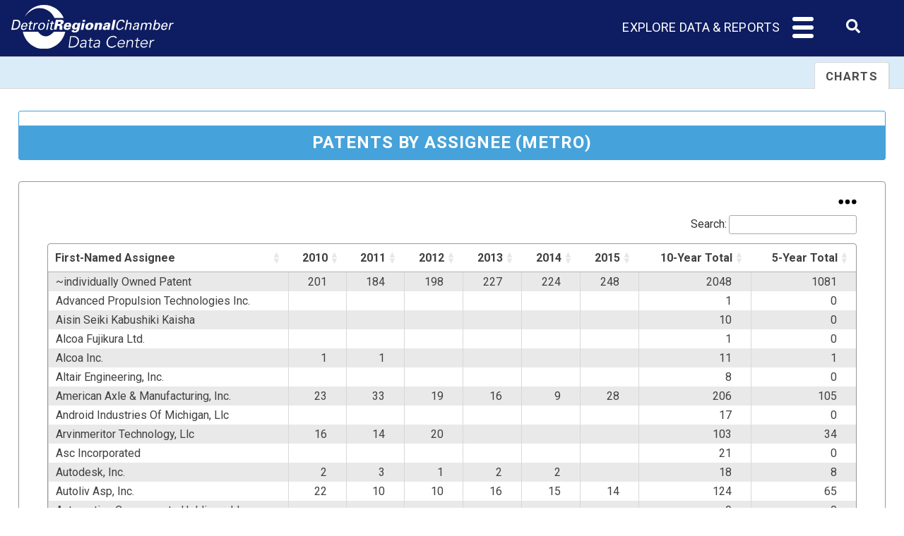

--- FILE ---
content_type: text/html; charset=UTF-8
request_url: https://www.detroitdatacenter.org/headlight/detch-patent-assign
body_size: 8852
content:
<!DOCTYPE html>
<html lang="en">
<head>
	<meta charset="utf-8">
	<meta http-equiv="content-type" content="text/html; charset=utf-8">
	<title>Detroit Data Center | Patents by Assignee (Metro)</title>
	<meta name="viewport" content="width=device-width, initial-scale=1, maximum-scale=1">
	<meta name="apple-mobile-web-app-capable" content="yes">
	<link rel="stylesheet" type="text/css" media="all" href="/css/app-style.css">
	<link rel="stylesheet" type="text/css" media="all" href="/css/article-style.css">
	<link rel="stylesheet" type="text/css" media="all" href="/css/jquery-ui-1.12.1/jquery-ui.min.css">
	<link rel="stylesheet" type="text/css" media="all" href="/css/headlight-style.css?2.8.0">
	<link rel="stylesheet" type="text/css" media="all" href="https://fonts.googleapis.com/css2?family=Barlow+Semi+Condensed:wght@400;700&family=Montserrat:wght@400;700&family=Roboto:wght@400;700&family=Oswald&display=swap">
	<link rel="stylesheet" type="text/css" media="all" href="/css/fontawesome.min.css">
	<link rel="stylesheet" type="text/css" media="all" href="/css/hlp-style.css?3.2.14">
	<link rel="stylesheet" type="text/css" media="all" href="/css/hlp-style-detch.css?3.2.14">
	<link rel="stylesheet" type="text/css" media="all" href="/js/vendor/DataTables/DataTables-1.13.4/css/jquery.dataTables.min.css">
	<link rel="stylesheet" type="text/css" media="all" href="/js/vendor/DataTables/RowGroup-1.3.1/css/rowGroup.dataTables.min.css">
	<link rel="stylesheet" type="text/css" media="all" href="/js/vendor/DataTables/Buttons-2.3.6/css/buttons.dataTables.min.css">
	<script type="text/javascript" src="/js/app-common.js"></script>
	<script type="text/javascript" src="/js/vendor/jquery-3.6.0.min.js"></script>
	<script type="text/javascript" src="/js/vendor/jquery-ui-1.12.1/jquery.js"></script>
	<script type="text/javascript" src="/js/vendor/jquery-ui-1.12.1/jquery-ui.min.js"></script>
	<script type="text/javascript" src="/js/vendor/clipboard.min.js"></script>
	<script type="text/javascript" src="/js/vendor/fontawesome-5.15.3/fa-kit.js"></script>
	<script type="text/javascript" src="/js/proj-common-hlp.js?3.2.14"></script>
	<script type="text/javascript" src="/js/vendor/typeahead-1.3.1/typeahead.bundle.min.js"></script>
	<script type="text/javascript" src="/js/vendor/multiselect-3.0.0/jquery.multiselect.js"></script>
	<script type="text/javascript" src="/js/vendor/multiselect-3.0.0/jquery.multiselect.filter.js"></script>
	<script type="text/javascript" src="/js/vendor/DataTables/DataTables-1.13.4/js/jquery.dataTables.min.js"></script>
	<script type="text/javascript" src="/js/vendor/DataTables/RowGroup-1.3.1/js/dataTables.rowGroup.min.js"></script>
	<script type="text/javascript" src="/js/vendor/highcharts-9.1.2/highcharts.js"></script>
	<script type="text/javascript" src="/js/vendor/highcharts-9.1.2/highcharts-more.js"></script>
	<script type="text/javascript" src="/js/vendor/highcharts-9.1.2/modules/accessibility.js"></script>
	<script type="text/javascript" src="/js/vendor/highcharts-9.1.2/modules/annotations.js"></script>
	<script type="text/javascript" src="/js/vendor/highcharts-9.1.2/modules/solid-gauge.js"></script>
	<script type="text/javascript" src="/js/vendor/DataTables/Buttons-2.3.6/js/dataTables.buttons.min.js"></script>
	<script type="text/javascript" src="/js/vendor/DataTables/Buttons-2.3.6/js/buttons.html5.min.js"></script>
	<script type="text/javascript" src="/js/vendor/DataTables/JSZip-2.5.0/jszip.min.js"></script>
	<script type="text/javascript" src="/js/vendor/DataTables/pdfmake-0.2.7/pdfmake.min.js"></script>
	<script type="text/javascript" src="/js/vendor/DataTables/pdfmake-0.2.7/vfs_fonts.js"></script>
	<script type="text/javascript" src="/js/vendor/highcharts-9.1.2/modules/exporting.js"></script>
	<script type="text/javascript" src="/js/vendor/highcharts-9.1.2/modules/offline-exporting.js"></script>
	<script type="text/javascript" src="/js/vendor/highcharts-9.1.2/modules/export-data.js"></script>
	<script type="text/javascript" src="/js/headlight.js?2.8.0"></script>
</head>
<body class="platform-chrome platform-mac bapp no-user app-h2 app-hlp client-detch app-hlp3">
<div id="user-menu" class="app-menu">
<ul class="inline-menu">
<li><a href="/member/register.php">Signup</a></li>
<li><a href="/member/login.php?msg=login">Login</a></li>
</ul></div><!-- #user-menu -->    <header class="masthead">
        <section class="site-branding">
            <a href="/index"><img class="brand-logo" src="/images-hlp/detch/detch-detroit-regional-chamber-data-logo-ko.svg" alt="Detroit Regional Data Hub Logo"></a>
        </section>
            <nav id="site-navigation">
                <ul id="main-navigation">
                    <li id="menu-data" class="navigation-item">
                        <a class="main-nav-menu-item" href="javascript:void(0)">Explore Data &amp; Reports</a>
                        <div class="data-menu-subpanels-container">
                            <div id="nav-data-category-icons" class="nav-panel-icons mode-collapsed-view">
                                <a id="industry" class="nav-panel-icon" href="javascript:void(0)">
                                    <img src="/images-app/icon-industry.svg" alt="Industry Category Icon">
                                    <h3>Industry</h3>
                                </a>
                                <a id="wages" class="nav-panel-icon" href="javascript:void(0)">
                                    <img src="/images-app/icon-money.svg" alt="Wages Category Icon">
                                    <h3>Wages &amp; Income</h3>
                                </a>		
                                <a id="workforce" class="nav-panel-icon" href="javascript:void(0)">
                                    <img src="/images-app/icon-employees.svg" alt="Workforce Category Icon">
                                    <h3>Workforce</h3>
                                </a>		
                                <a id="demographics" class="nav-panel-icon" href="javascript:void(0)">
                                    <img src="/images-app/icon-chart.svg" alt="Demographics Category Icon">
                                    <h3>Demographics</h3>
                                </a>		
                                <a id="social" class="nav-panel-icon" href="javascript:void(0)">
                                    <img src="/images-app/icon-social.svg" alt="Social Category Icon">
                                    <h3>Social</h3>
                                </a>		
                                <a id="diversity" class="nav-panel-icon" href="javascript:void(0)">
                                    <img src="/images-app/icon-diversity.svg" alt="Diversity Category Icon">
                                    <h3>Equity</h3>
                                </a>		
                                <a id="transportation" class="nav-panel-icon" href="javascript:void(0)">
                                    <img src="/images-app/icon-transit.svg" alt="Transportation Category Icon">
                                    <h3>Transportation</h3>
                                </a>	
                                <a id="region" class="nav-panel-icon" href="javascript:void(0)">
                                    <img src="/images-app/icon-detch-counties.svg" alt="Region Category Icon">
                                    <h3>State of the Region</h3>
                                </a>	
                            </div><!-- .nav-panel-icons -->                        <section id="nav-intro" class="nav-panel-content mode-expanded-view">
                            <div class="nav-panel-content">
                                <div class="nav-panel-description">
                                    <h4><strong>Explore </strong>Detroit Regional Chamber Data Hub</h4>
                                    <p>Select a dataset category among those listed above for regional dashboards and reports.</p> 
                                </div>
                            </div><!-- .nav-panel-content -->
                                <footer>
                                    <nav>
                                        <ul id="data-links">
                                            <li><a href="/resources">Resources</a></li>
                                            <li><a href="/regions-glossary">Regions Glossary</a></li>
                                            <li><a href="/data-sources">Data Sources</a></li>
                                            <li><a href="/updatehistory">Update History</a></li>
                                        </ul>
                                    </nav>
                                    <!-- <div id="data-last-update">Last Updated MON DD, YYYY</div> -->
                                </footer>
                        </section><!-- .nav-panel -->
                        <section id="nav-industry" class="nav-panel-content mode-collapsed-view">
                            <div class="nav-panel-content">
	                    <div class="nav-panel-columns">
                            <div class="nav-panel-column-menu">
                                <!-- <h3>Industry</h3> -->
                                <ul>
                                                                        <li>Profile: <a href="/profile-industry-trends">Industry Trends</a></li>
                                    <li>Employment: <a href="/headlight/empm">Monthly</a>
                                                | <a href="/headlight/cewallq">Quarterly</a>
                                                | <a href="/headlight/cewall">Annual</a></li>
                                    <li>By: <a href="/headlight/regemp">County</a>
                                                | <a href="/headlight/empind">Industry</a></li>
                                    <li><a href="/headlight/grp">Gross Regional Product</a></li>
                                    <li>Firm Count: <a href="/headlight/cbp">Industry</a>
                                                | <a href="/headlight/cbpcomp">Comparison</a></li>
                                    <li><a href="/headlight/indclust-emp">Industry Clusters</a></li>
                                    <li><a href="/headlight/nonemp">Non-Employer Statistics</a></li>
                                    <li><a href="/headlight/export">Exports</a></li>
                                    <li>Maps: <a href="/employment-density">Employment Density</a>
                                    	 		| <a href="/foreign-companies">Foreign Companies</a></li>
                                </ul>
                            </div><!-- .nav-panel-column-menu -->                            <div class="nav-panel-column-plot">
                                <a href="/headlight/grp?geography=MT19820&dataset=200&industry=grp1&startyr=2018&endyr=2023">
                                    <div id="industry-panel-plot" class="panel-plot">
                                        <div class="plot-summary">
                                            <div class="summary-titles">
                                                <h4 class="summary-title">5-Year Growth in Gross Regional Product, 2023</h4>
                                                <!-- <h5 class="summary-subtitle">Detroit Warren Dearborn (MSA) vs. U.S.</h5> -->
                                            </div>
                                            <div class="summary-metrics">
                                                <div class="summary-metric-container">
                                                    <div class="summary-metric">
                                                        <div class="summary-metric-value">
                                                            <span class="plot-metric">24.8&percnt;</span>
                                                        </div>
                                                        <div class="summary-metric-change">
                                                            <span class="metric-indicator indicator-arrow indicator-arrow-up"></span>
                                                            <span class="summary-metric-change-value">+4.2</span>
                                                        </div>
                                                    </div>
                                                    <div class="summary-metric-change-label">Detroit Metro</div>
                                                </div><!-- .summary-metric-container -->
                                                <div class="summary-metric-container">
                                                    <div class="summary-metric">
                                                        <div class="summary-metric-value">
                                                            <span class="plot-metric">34.2&percnt;</span>
                                                        </div>
                                                        <div class="summary-metric-change">
                                                            <span class="metric-indicator indicator-arrow indicator-arrow-up"></span>
                                                            <span class="summary-metric-change-value">+2.4</span>
                                                        </div>
                                                    </div>
                                                    <div class="summary-metric-change-label">U.S.</div>
                                                </div><!-- .summary-metric-container -->
                                            </div><!-- .summary-metrics -->
                                        </div><!-- .plot-summary -->
                                    </div><!-- .panel-plot -->
                                    <div class="nav-panel-column-narrative">
                                    </div>                                    
                            	</a>
                            </div><!-- .nav-panel-column-plot -->                            </div><!-- .nav-panel-content -->
                                <footer>
                                    <nav>
                                        <ul id="data-links">
                                            <li><a href="/resources">Resources</a></li>
                                            <li><a href="/regions-glossary">Regions Glossary</a></li>
                                            <li><a href="/data-sources">Data Sources</a></li>
                                            <li><a href="/updatehistory">Update History</a></li>
                                        </ul>
                                    </nav>
                                    <!-- <div id="data-last-update">Last Updated MON DD, YYYY</div> -->
                                </footer>
                        </section><!-- .nav-panel -->
                        <section id="nav-wages" class="nav-panel-content mode-collapsed-view">
                            <div class="nav-panel-content">
	                    <div class="nav-panel-columns">
                            <div class="nav-panel-column-menu">
                                <!--<h3>Wages</h3>-->
                                <ul>
                                                                        <li><a href="/headlight/cewpay">Annual Payroll</a></li>
                                    <li><a href="/headlight/cewsal">Salary</a>
                                                 By: <a href="/headlight/wageind">Industry</a></li>
                                    <li>Income: <a href="/headlight/mhhi">Household</a>
                                                | <a href="/headlight/reispercap">Per Capita</a></li>
                                    <li><a href="/headlight/reisall">Income &amp; Benefits</a></li>
                                    <li><a href="/headlight/acs-mhhi">ACS Household Income</a></li>
                                    <li><a href="/headlight/acs-income">ACS Per Capita Income</a></li>
                                    <li><a href="/headlight/povrate">Poverty Rate</a>
                                                By: <a href="/headlight/acs-povedu">Educational Attainment</a></li>
                                </ul>
                            </div><!-- .nav-panel-column-menu -->                            <div class="nav-panel-column-plot">
                                <a href="/headlight/cewpay?geography=MT19820&industry=10&endyr=2024">
                                    <div id="wages-panel-plot" class="panel-plot">
                                        <div class="plot-summary">
                                            <div class="summary-titles">
                                                <h4 class="summary-title">Total Payroll, 2024</h4>
                                                <!-- <h5 class="summary-subtitle">Detroit Warren Dearborn (MSA) vs. U.S.</h5> -->
                                            </div>
                                            <div class="summary-metrics">
                                                <div class="summary-metric-container">
                                                    <div class="summary-metric">
                                                        <div class="summary-metric-value">
                                                            <span class="plot-metric">$142.9B</span>
                                                        </div>
                                                        <div class="summary-metric-change">
                                                            <span class="metric-indicator indicator-arrow indicator-arrow-up"></span>
                                                            <span class="summary-metric-change-value">+3.4&percnt;</span>
                                                        </div>
                                                    </div>
                                                    <div class="summary-metric-change-label">Detroit Metro</div>
                                                </div><!-- .summary-metric-container -->
                                            </div><!-- .summary-metrics -->
                                        </div><!-- .plot-summary -->
                                    </div><!-- .panel-plot -->
                                    <div class="nav-panel-column-narrative">
                                    </div>
                                </a>
                            </div><!-- .nav-panel-column-plot -->                            </div><!-- .nav-panel-content -->
                                <footer>
                                    <nav>
                                        <ul id="data-links">
                                            <li><a href="/resources">Resources</a></li>
                                            <li><a href="/regions-glossary">Regions Glossary</a></li>
                                            <li><a href="/data-sources">Data Sources</a></li>
                                            <li><a href="/updatehistory">Update History</a></li>
                                        </ul>
                                    </nav>
                                    <!-- <div id="data-last-update">Last Updated MON DD, YYYY</div> -->
                                </footer>
                        </section><!-- .nav-panel -->
                        <section id="nav-workforce" class="nav-panel-content mode-collapsed-view">
                            <div class="nav-panel-content">
	                    <div class="nav-panel-columns">
                            <div class="nav-panel-column-menu">
                                <!--<h3>Workforce</h3>-->
                                <ul>
                                                                        <li>Profile: <a href="/profile-workforce-trends">Workforce Trends</a></li>
                                    <li>Unemployment: <a href="/headlight/unempm">Monthly</a>
                                                | <a href="/headlight/unemp">Annual</a></li>
                                    <li><a href="/headlight/occall">Employment by Occupation</a></li>
                                    <li><a href="/headlight/occclust-emp">Occupation Clusters</a></li>
                                    <li><a href="/headlight/acs-employ">ACS Employment Status</a> By: <a href="/headlight/acs-eduemp">Education</a></li>
                                    <li><a href="/headlight/degclust">College Degree Clusters</a></li>                                  
                                    <li><a href="/headlight/ipeds">College Graduates</a> By: <a href="/headlight/ipedsrace">Race/Gender</a></li>
                                    <li><a href="/headlight/enroll">College Enrollment</a></li>
                                    <li><a href="/headlight/acs-fldstudy">ACS Field of Study by Degree</a></li>
                                </ul>
                            </div><!-- .nav-panel-column-menu -->                            <div class="nav-panel-column-plot">
                                <a href="/headlight/ipeds?unitid=MT19820&degree=00&awlevel=NULL&startyr=2013&endyr=2023">
                                    <div id="workforce-panel-plot" class="panel-plot">
                                        <div class="plot-summary">
                                            <div class="summary-titles">
                                                <h4 class="summary-title">Annual Growth of College Graduates, 2023</h4>
                                                <!-- <h5 class="summary-subtitle">Detroit Warren Dearborn (MSA)</h5> -->
                                            </div>
                                            <div class="summary-metrics">
                                                <div class="summary-metric-container">
                                                    <div class="summary-metric">
                                                        <div class="summary-metric-value">
                                                            <span class="plot-metric">4.5&percnt;</span>
                                                        </div>
                                                        <div class="summary-metric-change">
                                                            <span class="metric-indicator indicator-arrow indicator-arrow-up"></span>
                                                            <span class="summary-metric-change-value">+3.7</span>
                                                        </div>
                                                    </div>
                                                    <div class="summary-metric-change-label">Detroit Metro</div>
                                                </div><!-- .summary-metric-container -->
                                                <div class="summary-metric-container">
													<div class="summary-metric">
														<div class="summary-metric-value">
															<span class="plot-metric">-1&percnt;</span>
														</div>
														<div class="summary-metric-change">
															<span class="metric-indicator indicator-arrow indicator-arrow-down"></span>
															<span class="summary-metric-change-value">-0.2</span>
														</div>
													</div>
													<div class="summary-metric-change-label">U.S.</div>
												</div><!-- .summary-metric-container -->
                                            </div><!-- .summary-metrics -->
                                        </div><!-- .plot-summary -->
                                    </div><!-- .panel-plot -->
                                    <div class="nav-panel-column-narrative">
                                    </div>
                                </a>
                            </div><!-- .nav-panel-column-plot -->                            </div><!-- .nav-panel-content -->
                                <footer>
                                    <nav>
                                        <ul id="data-links">
                                            <li><a href="/resources">Resources</a></li>
                                            <li><a href="/regions-glossary">Regions Glossary</a></li>
                                            <li><a href="/data-sources">Data Sources</a></li>
                                            <li><a href="/updatehistory">Update History</a></li>
                                        </ul>
                                    </nav>
                                    <!-- <div id="data-last-update">Last Updated MON DD, YYYY</div> -->
                                </footer>
                        </section><!-- .nav-panel -->
                        <section id="nav-demographics" class="nav-panel-content mode-collapsed-view">
                            <div class="nav-panel-content">
	                    <div class="nav-panel-columns">
                            <div class="nav-panel-column-menu">
                                <!--<h3>Demographics</h3>-->
                                <ul>
                                                                        <li>Profile: <a href="/profile-demographic-trends">Demographic Trends</a></li>
                                    <li><a href="/headlight/popcomp">Population &amp; Growth Components</a></li>
                                    <li><a href="/headlight/pop1900">100yr Population, by Decade</a></li>
                                    <li>Migration: <a href="/headlight/migi">Inward</a>
                                                | <a href="/headlight/migo">Outgoing</a></li>
                                    <li>Population: <a href="/headlight/citypop">City</a>
                                				| <a href="/headlight/regpop">County</a>
                                                | <a href="/headlight/poprace">Race</a>
                                                | <a href="/headlight/popagerace">Age/Race/Gender</a></li>
                                    <li><a href="/population-forecast">Population Forecast Map</a></li>
                                    <li><a href="/headlight/popagedistus">Age Distribution</a> (<a href="/headlight/acs-age">ACS</a>) By: <a href="/headlight/popagedistrace">Race/Gender</a></li>
                                    <li><a href="/headlight/acs-dataprofile-table">ACS Data Profile Tables</a></li> 
                                </ul>
                            </div><!-- .nav-panel-column-menu -->                            <div class="nav-panel-column-plot">
                                <a href="/headlight/popcomp?geography=CRDETCH&startyr=2014&endyr=2024">
									<div id="demographics-panel-plot" class="panel-plot">
										<div class="plot-summary">
											<div class="summary-titles">
												<h4 class="summary-title">Annual Growth in Population, 2024</h4>
												<!-- <h5 class="summary-subtitle">Detroit Region vs. U.S.</h5> -->
											</div>
											<div class="summary-metrics">
												<div class="summary-metric-container">
													<div class="summary-metric">
														<div class="summary-metric-value">
															<span class="plot-metric">0.7&percnt;</span>
														</div>
														<div class="summary-metric-change">
															<span class="metric-indicator indicator-arrow indicator-arrow-up"></span>
															<span class="summary-metric-change-value">+0.5</span>
														</div>
													</div>
													<div class="summary-metric-change-label">Detroit Region</div>
												</div><!-- .summary-metric-container -->
												<div class="summary-metric-container">
													<div class="summary-metric">
														<div class="summary-metric-value">
															<span class="plot-metric">1&percnt;</span>
														</div>
														<div class="summary-metric-change">
															<span class="metric-indicator indicator-arrow indicator-arrow-up"></span>
															<span class="summary-metric-change-value">+0.2</span>
														</div>
													</div>
													<div class="summary-metric-change-label">U.S.</div>
												</div><!-- .summary-metric-container -->
											</div><!-- .summary-metrics -->
										</div><!-- .plot-summary -->
									</div><!-- .panel-plot -->
                                    <div class="nav-panel-column-narrative">
                                    </div>
                                </a>
                            </div><!-- .nav-panel-column-plot -->                            </div><!-- .nav-panel-content -->
                                <footer>
                                    <nav>
                                        <ul id="data-links">
                                            <li><a href="/resources">Resources</a></li>
                                            <li><a href="/regions-glossary">Regions Glossary</a></li>
                                            <li><a href="/data-sources">Data Sources</a></li>
                                            <li><a href="/updatehistory">Update History</a></li>
                                        </ul>
                                    </nav>
                                    <!-- <div id="data-last-update">Last Updated MON DD, YYYY</div> -->
                                </footer>
                        </section><!-- .nav-panel -->
                        <section id="nav-social" class="nav-panel-content mode-collapsed-view">
                            <div class="nav-panel-content">
	                    <div class="nav-panel-columns">
                            <div class="nav-panel-column-menu">
                                <!--<h3>Social</h3>-->
                                <ul>
                                                                        <li>Profile: <a href="/profile-social">Social Statistics</a></li>
                                    <li><a href="/headlight/permits">Housing Permits</a></li>
                                    <li><a href="/headlight/ssi">Supplemental Security Income</a></li>
                                    <li>Social Security: <a href="/headlight/oasdi">Recipients</a>
                                                | <a href="/headlight/oasdi_exp">Payments</a></li>
                                    <li><a href="/headlight/veterans">Veterans</a></li>
                                    <li><a href="/headlight/vetexp">Veteran-Related Expenditures</a></li>
                                    <li><a href="/headlight/acs-commute">ACS Travel Time to Work</a></li>
                                    <li><a href="/headlight/acs-tech">ACS Computer &amp; Internet Access</a></li>
                                </ul>
                            </div><!-- .nav-panel-column-menu -->                            <div class="nav-panel-column-plot">
                                <a href="/headlight/acs-tech?geography=MT19820&rangeyr=5&acsnet=DIALUP&startyr=2014&endyr=2023">
                                    <div id="social-panel-plot" class="panel-plot">
                                        <div class="plot-summary">
                                            <div class="summary-titles">
                                                <h4 class="summary-title">Internet Access, 2023</h4>
                                                <!-- <h5 class="summary-subtitle">Detroit Warren Dearborn (MSA)</h5> -->
                                            </div>
                                            <div class="summary-metrics">
                                                <div class="summary-metric-container">
                                                    <div class="summary-metric">
                                                        <div class="summary-metric-value">
                                                            <span class="plot-metric">92.8&percnt;</span>
                                                        </div>
                                                        <div class="summary-metric-change">
                                                            <span class="metric-indicator indicator-arrow indicator-arrow-up"></span>
                                                            <span class="summary-metric-change-value">+1.3</span>
                                                        </div>
                                                    </div>
                                                    <div class="summary-metric-change-label">Detroit Metro</div>
                                                </div><!-- .summary-metric-container -->
                                            </div><!-- .summary-metrics -->
                                        </div><!-- .plot-summary -->
                                    </div><!-- .panel-plot -->
                                    <div class="nav-panel-column-narrative">
                                    </div>
                                </a>
                            </div><!-- .nav-panel-column-plot -->                            </div><!-- .nav-panel-content -->
                                <footer>
                                    <nav>
                                        <ul id="data-links">
                                            <li><a href="/resources">Resources</a></li>
                                            <li><a href="/regions-glossary">Regions Glossary</a></li>
                                            <li><a href="/data-sources">Data Sources</a></li>
                                            <li><a href="/updatehistory">Update History</a></li>
                                        </ul>
                                    </nav>
                                    <!-- <div id="data-last-update">Last Updated MON DD, YYYY</div> -->
                                </footer>
                        </section><!-- .nav-panel -->
                        <section id="nav-diversity" class="nav-panel-content mode-collapsed-view">
                            <div class="nav-panel-content">
	                    <div class="nav-panel-columns">
                            <div class="nav-panel-column-menu">
                                <!--<h3>Diversity</h3>-->
                                <ul>
                                                                        <li>By Gender: <a href="/headlight/acs-biz-gender">Business Ownership</a></li>
                                    <li>By Race:<br /><a href="/headlight/acs-emp-race">Employment</a> | <a href="/headlight/acs-unemp-race">Unemployment</a></li>
                                    <li><a href="/headlight/acs-labor-rate-race">Labor Participation Rate</a></li>
                                    <li><a href="/headlight/acs-high-wage-occ-race">High-Wage Occupations</a></li>
                                    <li><a href="/headlight/acs-mhhi-race">Median Household Income</a></li>
                                    <li><a href="/headlight/acs-pov-rate-race">Poverty Rate</a></li>
                                    <li><a href="/headlight/acs-income-capita-race">Per Capita Income</a></li>
                                    <li><a href="/headlight/acs-edu-attain-race">Educational Attainment</a></li>
                                    <li><a href="/headlight/acs-completion-race">College Completion Rate</a></li>
                                    <li><a href="/headlight/acs-home-own-race">Home Ownership</a></li>
                                    <li><a href="/headlight/acs-health-ins-race">Health Insurance</a></li>
                                    <li><a href="/headlight/acs-bb-internet-race">Access to Broadband Internet</a></li>
                                    <li><a href="/headlight/life-expect-race">Life Expectancy</a></li>
                                </ul>
                            </div><!-- .nav-panel-column-menu -->                            <div class="nav-panel-column-plot">
                                <a href="/headlight/acs-biz-gender?geography=CRDETCH&startyr=2018&endyr=2023">
                                    <div id="diversity-panel-plot" class="panel-plot">
                                        <div class="plot-summary">
                                            <div class="summary-titles">
                                                <h4 class="summary-title">5-Year Growth of Women-Owned Business, 2023</h4>
                                                <!-- <h5 class="summary-subtitle">Detroit Warren Dearborn (MSA)</h5> -->
                                            </div>
                                            <div class="summary-metrics">
                                                <div class="summary-metric-container">
                                                    <div class="summary-metric">
                                                        <div class="summary-metric-value">
                                                            <span class="plot-metric">13.4&percnt;</span>
                                                        </div>
                                                        <div class="summary-metric-change">
                                                            <span class="metric-indicator indicator-arrow indicator-arrow-up"></span>
                                                            <span class="summary-metric-change-value">+2.7</span>
                                                        </div>
                                                    </div>
                                                    <div class="summary-metric-change-label">Detroit Metro</div>
                                                </div><!-- .summary-metric-container -->
                                            </div><!-- .summary-metrics -->
                                        </div><!-- .plot-summary -->
                                    </div><!-- .panel-plot -->
                                    <div class="nav-panel-column-narrative">
                                    </div>
                                </a>
                            </div><!-- .nav-panel-column-plot -->                            </div><!-- .nav-panel-content -->
                                <footer>
                                    <nav>
                                        <ul id="data-links">
                                            <li><a href="/resources">Resources</a></li>
                                            <li><a href="/regions-glossary">Regions Glossary</a></li>
                                            <li><a href="/data-sources">Data Sources</a></li>
                                            <li><a href="/updatehistory">Update History</a></li>
                                        </ul>
                                    </nav>
                                    <!-- <div id="data-last-update">Last Updated MON DD, YYYY</div> -->
                                </footer>
                        </section><!-- .nav-panel -->
                        <section id="nav-transportation" class="nav-panel-content mode-collapsed-view">
                            <div class="nav-panel-content">
	                    <div class="nav-panel-columns">
                            <div class="nav-panel-column-menu">
                                <!--<h3>Transportation</h3>-->
                                <ul>
                                                                        <li><a href="/roadways">Roadways</a></li>
                                    <li><a href="/transportation-construction">Transportation Construction</a></li>
                                    <li><a href="/traffic-volume">Traffic Volume</a></li>
                                    <li><a href="/bridge-conditions">Bridge Conditions</a></li>
                                    <li><a href="/pavement-conditions">Pavement Conditions</a></li>
                                    <li><a href="/transportation-alternative-program">Transportation Alternative Program</a></li>
                                    <li><a href="/bicycle-network">Bicycle Network</a></li>
                                    <li><a href="/park-finder">Park Finder</a></li>
                                    <li><a href="/ev-infrastructure">Electric Vehicle Infrastructure</a></li>
                                    <li><a href="/cargo-accessibility">Cargo Accessibility</a></li>
                                    <li><a href="/railway-accessibility">Railway Accessibility</a></li>
                                </ul>
                            </div><!-- .nav-panel-column-menu -->                            <div class="nav-panel-column-plot">
                                <div id="transport-panel-plot" class="panel-plot">
                                </div><!-- .panel-plot -->
                                <div class="nav-panel-column-narrative">
                                </div>
                            </div><!-- .nav-panel-column-plot -->
                        </div>                            </div><!-- .nav-panel-content -->
                                <footer>
                                    <nav>
                                        <ul id="data-links">
                                            <li><a href="/resources">Resources</a></li>
                                            <li><a href="/regions-glossary">Regions Glossary</a></li>
                                            <li><a href="/data-sources">Data Sources</a></li>
                                            <li><a href="/updatehistory">Update History</a></li>
                                        </ul>
                                    </nav>
                                    <!-- <div id="data-last-update">Last Updated MON DD, YYYY</div> -->
                                </footer>
                        </section><!-- .nav-panel -->
                        <section id="nav-region" class="nav-panel-content mode-collapsed-view">
                            <div class="nav-panel-content">
	                    <div class="nav-panel-columns">
                            <div class="nav-panel-column-menu">
                                <!--<h3>State of the Region</h3>-->
                                <ul>
                                                                        <li><a href="/state-of-the-region">State of the Region</a></li>
                                    <li><a href="/state-of-talent">State of Talent</a></li>
                                    <li><a href="/past-sotr-reports">Past Reports</a></li>
                                </ul>
                            </div><!-- .nav-panel-column-menu -->                            <div class="nav-panel-column-plot">
                                <div id="region-panel-plot" class="panel-plot">
                                </div><!-- .panel-plot -->
                                <div class="nav-panel-column-narrative">
                                </div>
                            </div><!-- .nav-panel-column-plot -->
                        </div>                            </div><!-- .nav-panel-content -->
                                <footer>
                                    <nav>
                                        <ul id="data-links">
                                            <li><a href="/resources">Resources</a></li>
                                            <li><a href="/regions-glossary">Regions Glossary</a></li>
                                            <li><a href="/data-sources">Data Sources</a></li>
                                            <li><a href="/updatehistory">Update History</a></li>
                                        </ul>
                                    </nav>
                                    <!-- <div id="data-last-update">Last Updated MON DD, YYYY</div> -->
                                </footer>
                        </section><!-- .nav-panel -->
                        </div><!-- .data-menu-subpanels-container -->
                    </li>
                    <li id="sitewide-search" class="navigation-item navigation-search">
                        <div class="search-icon"><input type="search" placeholder="Search" onClick="this.select();" ></div>
                    </li>
                </ul><!-- #main-navigation -->                <div class="mobile-nav-container">
                    <div class="mobile-nav-icon">
                        <a href="#" class="menu-toggle">
                            <div class="top-bar"></div>
                            <div class="middle-bar"></div>
                            <div class="bottom-bar"></div>
                        </a>
                    </div>
                    <ul class="mobile-nav-menu">
                        <li id="sitewide-search" class="navigation-item navigation-search">
                            <div class="search-icon">
                                <span class="twitter-typeahead" style="position: relative; display: inline-block;">
                                    <input type="search" placeholder="Search" onClick="this.select();" class="tt-input mobile-search-box" spellcheck="false" dir="auto" aria-owns="tt-690bedba-989a-4925-2a05-59b71212a941_listbox" role="combobox" aria-autocomplete="list" aria-expanded="false" style="position: relative; vertical-align: top; background-color: transparent;">
                                </span>
                            </div>
                        </li>
                        <li class="mobile-nav-menu-item mobile-has-children">
                            <a href="#industry">Industry</a>
                            <ul class="mobile-drop-down-menu">
                                <div class="mobile-menu-li-container">
                                    
	<li><a href="/profile-industry-trends">Profile: Industry Trends</a></li>
	<li><a href="/headlight/empm">Monthly Employment</a></li>
	<li><a href="/headlight/cewallq">Quarterly Employment</a></li>
	<li><a href="/headlight/cewall">Annual Employment</a></li>
	<li><a href="/headlight/regemp">Employment by County</a></li>
	<li><a href="/headlight/empind">Employment by Industry</a></li>
	<li><a href="/headlight/grp">Gross Regional Product</a></li>
	<li><a href="/headlight/cbp">Firm Count by Industry</a></li>
	<li><a href="/headlight/cbpcomp">Firm Count Comparison</a></li>
	<li><a href="/headlight/nonemp">Non-Employer Statistics</a></li>
	<li><a href="/headlight/indclust-emp">Industry Clusters</a></li>
	<li><a href="/headlight/export">Exports</a></li>
                                </div>
                                                            <div class="nav-panel-column-plot">
                                <a href="/headlight/grp?geography=MT19820&dataset=200&industry=grp1&startyr=2018&endyr=2023">
                                    <div id="industry-panel-plot" class="panel-plot">
                                        <div class="plot-summary">
                                            <div class="summary-titles">
                                                <h4 class="summary-title">5-Year Growth in Gross Regional Product, 2023</h4>
                                                <!-- <h5 class="summary-subtitle">Detroit Warren Dearborn (MSA) vs. U.S.</h5> -->
                                            </div>
                                            <div class="summary-metrics">
                                                <div class="summary-metric-container">
                                                    <div class="summary-metric">
                                                        <div class="summary-metric-value">
                                                            <span class="plot-metric">24.8&percnt;</span>
                                                        </div>
                                                        <div class="summary-metric-change">
                                                            <span class="metric-indicator indicator-arrow indicator-arrow-up"></span>
                                                            <span class="summary-metric-change-value">+4.2</span>
                                                        </div>
                                                    </div>
                                                    <div class="summary-metric-change-label">Detroit Metro</div>
                                                </div><!-- .summary-metric-container -->
                                                <div class="summary-metric-container">
                                                    <div class="summary-metric">
                                                        <div class="summary-metric-value">
                                                            <span class="plot-metric">34.2&percnt;</span>
                                                        </div>
                                                        <div class="summary-metric-change">
                                                            <span class="metric-indicator indicator-arrow indicator-arrow-up"></span>
                                                            <span class="summary-metric-change-value">+2.4</span>
                                                        </div>
                                                    </div>
                                                    <div class="summary-metric-change-label">U.S.</div>
                                                </div><!-- .summary-metric-container -->
                                            </div><!-- .summary-metrics -->
                                        </div><!-- .plot-summary -->
                                    </div><!-- .panel-plot -->
                                    <div class="nav-panel-column-narrative">
                                    </div>                                    
                            	</a>
                            </div><!-- .nav-panel-column-plot -->
                            </ul>
                        </li>
                        <li class="mobile-nav-menu-item mobile-has-children">
                            <a href="#income">Wages &amp; Income</a>
                            <ul class="mobile-drop-down-menu">
                                <div class="mobile-menu-li-container">
                                    
	<li><a href="/profile-wage-income-trends">Profile: Wage &amp; Income Trends</a></li>
	<li><a href="/headlight/cewpay">Annual Payroll</a></li>
	<li><a href="/headlight/cewsal">Annual Salary</a></li>
	<li><a href="/headlight/wageind">Average Salary by Industry</a></li>
	<li><a href="/headlight/mhhi">Median Household Income</a></li>
	<li><a href="/headlight/reispercap">Per Capita Income</a></li>
	<li><a href="/headlight/reisall">Income &amp; Benefits</a></li>
	<li><a href="/headlight/povrate">Poverty Rate</a></li>
	<li><a href="/headlight/acs-povedu">Poverty by Educational Attainment</a></li>
	<li><a href="/headlight/acs-mhhi">ACS Household Income</a></li>
	<li><a href="/headlight/acs-income">ACS Per Capita Income</a></li>
                                </div>
                                                            <div class="nav-panel-column-plot">
                                <a href="/headlight/cewpay?geography=MT19820&industry=10&endyr=2024">
                                    <div id="wages-panel-plot" class="panel-plot">
                                        <div class="plot-summary">
                                            <div class="summary-titles">
                                                <h4 class="summary-title">Total Payroll, 2024</h4>
                                                <!-- <h5 class="summary-subtitle">Detroit Warren Dearborn (MSA) vs. U.S.</h5> -->
                                            </div>
                                            <div class="summary-metrics">
                                                <div class="summary-metric-container">
                                                    <div class="summary-metric">
                                                        <div class="summary-metric-value">
                                                            <span class="plot-metric">$142.9B</span>
                                                        </div>
                                                        <div class="summary-metric-change">
                                                            <span class="metric-indicator indicator-arrow indicator-arrow-up"></span>
                                                            <span class="summary-metric-change-value">+3.4&percnt;</span>
                                                        </div>
                                                    </div>
                                                    <div class="summary-metric-change-label">Detroit Metro</div>
                                                </div><!-- .summary-metric-container -->
                                            </div><!-- .summary-metrics -->
                                        </div><!-- .plot-summary -->
                                    </div><!-- .panel-plot -->
                                    <div class="nav-panel-column-narrative">
                                    </div>
                                </a>
                            </div><!-- .nav-panel-column-plot -->
                            </ul>
                        </li>
                        <li class="mobile-nav-menu-item mobile-has-children">
                            <a href="#workforce">Workforce</a>
                            <ul class="mobile-drop-down-menu">
                                <div class="mobile-menu-li-container">
                                    
	<li><a href="/profile-workforce-trends">Profile: Workforce Trends</a></li>
	<li><a href="/headlight/unempm">Monthly Unemployment</a></li>
	<li><a href="/headlight/unemp">Annual Unemployment</a></li>
	<li><a href="/headlight/occall">Employment by Occupation</a></li>
	<li><a href="/headlight/ipeds">College Graduates</a></li>
	<li><a href="/headlight/ipedsrace">College Graduates, Race/Gender</a></li>
	<li><a href="/headlight/enroll">College Enrollment</a></li>
	<li><a href="/headlight/occclust-emp">Occupation Clusters</a></li>
	<li><a href="/headlight/acs-employ">ACS Employment Status</a></li>
	<li><a href="/headlight/degclust">College Degree Clusters</a></li>
	<li><a href="/headlight/acs-eduemp">ACS Employment Status by Education</a></li>
	<li><a href="/headlight/acs-fldstudy">ACS Field of Study by Degree</a></li>
                                </div>
                                                            <div class="nav-panel-column-plot">
                                <a href="/headlight/ipeds?unitid=MT19820&degree=00&awlevel=NULL&startyr=2013&endyr=2023">
                                    <div id="workforce-panel-plot" class="panel-plot">
                                        <div class="plot-summary">
                                            <div class="summary-titles">
                                                <h4 class="summary-title">Annual Growth of College Graduates, 2023</h4>
                                                <!-- <h5 class="summary-subtitle">Detroit Warren Dearborn (MSA)</h5> -->
                                            </div>
                                            <div class="summary-metrics">
                                                <div class="summary-metric-container">
                                                    <div class="summary-metric">
                                                        <div class="summary-metric-value">
                                                            <span class="plot-metric">4.5&percnt;</span>
                                                        </div>
                                                        <div class="summary-metric-change">
                                                            <span class="metric-indicator indicator-arrow indicator-arrow-up"></span>
                                                            <span class="summary-metric-change-value">+3.7</span>
                                                        </div>
                                                    </div>
                                                    <div class="summary-metric-change-label">Detroit Metro</div>
                                                </div><!-- .summary-metric-container -->
                                                <div class="summary-metric-container">
													<div class="summary-metric">
														<div class="summary-metric-value">
															<span class="plot-metric">-1&percnt;</span>
														</div>
														<div class="summary-metric-change">
															<span class="metric-indicator indicator-arrow indicator-arrow-down"></span>
															<span class="summary-metric-change-value">-0.2</span>
														</div>
													</div>
													<div class="summary-metric-change-label">U.S.</div>
												</div><!-- .summary-metric-container -->
                                            </div><!-- .summary-metrics -->
                                        </div><!-- .plot-summary -->
                                    </div><!-- .panel-plot -->
                                    <div class="nav-panel-column-narrative">
                                    </div>
                                </a>
                            </div><!-- .nav-panel-column-plot -->
                            </ul>
                        </li>
                        <li class="mobile-nav-menu-item mobile-has-children">
                            <a href="#demographic">Demographics</a>
                            <ul class="mobile-drop-down-menu">
                                <div class="mobile-menu-li-container">
                                    
	<li><a href="/profile-demographic-trends">Profile: Demographic Trends</a></li>
	<li><a href="/headlight/popcomp">Population &amp; Growth Components</a></li>
	<li><a href="/headlight/pop1900">100yr Population, by Decade</a></li>
	<li><a href="/headlight/migi">Migration, In</a></li>
	<li><a href="/headlight/migo">Migration, Out</a></li>
	<li><a href="/headlight/regpop">Population by County</a></li>
	<li><a href="/headlight/poprace">Population by Race</a></li>
	<li><a href="/headlight/popagerace">Population by Age/Race/Gender</a></li>
	<li><a href="/headlight/popagedistus">Age Distribution</a></li>
	<li><a href="/headlight/popagedistrace">Age Distribution by Race/Gender</a></li>
	<li><a href="/headlight/citypop">Population by City</a></li>
	<li><a href="/headlight/acs-age">ACS Age Distribution</a></li>
	<li><a href="/headlight/acs-dataprofile-table">ACS Data Profile Tables</a></li>
                                </div>
                                                            <div class="nav-panel-column-plot">
                                <a href="/headlight/popcomp?geography=CRDETCH&startyr=2014&endyr=2024">
									<div id="demographics-panel-plot" class="panel-plot">
										<div class="plot-summary">
											<div class="summary-titles">
												<h4 class="summary-title">Annual Growth in Population, 2024</h4>
												<!-- <h5 class="summary-subtitle">Detroit Region vs. U.S.</h5> -->
											</div>
											<div class="summary-metrics">
												<div class="summary-metric-container">
													<div class="summary-metric">
														<div class="summary-metric-value">
															<span class="plot-metric">0.7&percnt;</span>
														</div>
														<div class="summary-metric-change">
															<span class="metric-indicator indicator-arrow indicator-arrow-up"></span>
															<span class="summary-metric-change-value">+0.5</span>
														</div>
													</div>
													<div class="summary-metric-change-label">Detroit Region</div>
												</div><!-- .summary-metric-container -->
												<div class="summary-metric-container">
													<div class="summary-metric">
														<div class="summary-metric-value">
															<span class="plot-metric">1&percnt;</span>
														</div>
														<div class="summary-metric-change">
															<span class="metric-indicator indicator-arrow indicator-arrow-up"></span>
															<span class="summary-metric-change-value">+0.2</span>
														</div>
													</div>
													<div class="summary-metric-change-label">U.S.</div>
												</div><!-- .summary-metric-container -->
											</div><!-- .summary-metrics -->
										</div><!-- .plot-summary -->
									</div><!-- .panel-plot -->
                                    <div class="nav-panel-column-narrative">
                                    </div>
                                </a>
                            </div><!-- .nav-panel-column-plot -->
                            </ul>
                        </li>
                        <li class="mobile-nav-menu-item mobile-has-children">
                            <a href="#social">Social</a>
                            <ul class="mobile-drop-down-menu">
                                <div class="mobile-menu-li-container">
                                    
	<li><a href="/profile-social">Profile: Social Statistics</a></li>
	<li><a href="/headlight/permits">Housing Permits</a></li>
	<li><a href="/headlight/ssi">Supplemental Security Income</a></li>
	<li><a href="/headlight/oasdi">Social Security Recipients</a></li>
	<li><a href="/headlight/oasdi_exp">Social Security Payments</a></li>
	<li><a href="/headlight/veterans">Veterans</a></li>
	<li><a href="/headlight/vetexp">Veterans-Related Expenditures</a></li>
	<li><a href="/headlight/acs-commute">ACS Travel Time to Work</a></li>
	<li><a href="/headlight/acs-tech">ACS Computer &amp; Internet Access</a></li>
                                </div>
                                                            <div class="nav-panel-column-plot">
                                <a href="/headlight/acs-tech?geography=MT19820&rangeyr=5&acsnet=DIALUP&startyr=2014&endyr=2023">
                                    <div id="social-panel-plot" class="panel-plot">
                                        <div class="plot-summary">
                                            <div class="summary-titles">
                                                <h4 class="summary-title">Internet Access, 2023</h4>
                                                <!-- <h5 class="summary-subtitle">Detroit Warren Dearborn (MSA)</h5> -->
                                            </div>
                                            <div class="summary-metrics">
                                                <div class="summary-metric-container">
                                                    <div class="summary-metric">
                                                        <div class="summary-metric-value">
                                                            <span class="plot-metric">92.8&percnt;</span>
                                                        </div>
                                                        <div class="summary-metric-change">
                                                            <span class="metric-indicator indicator-arrow indicator-arrow-up"></span>
                                                            <span class="summary-metric-change-value">+1.3</span>
                                                        </div>
                                                    </div>
                                                    <div class="summary-metric-change-label">Detroit Metro</div>
                                                </div><!-- .summary-metric-container -->
                                            </div><!-- .summary-metrics -->
                                        </div><!-- .plot-summary -->
                                    </div><!-- .panel-plot -->
                                    <div class="nav-panel-column-narrative">
                                    </div>
                                </a>
                            </div><!-- .nav-panel-column-plot -->
                            </ul>
                        </li>
                        <li class="mobile-nav-menu-item mobile-has-children">
                            <a href="#diversity">Equity</a>
                            <ul class="mobile-drop-down-menu">
                                <div class="mobile-menu-li-container">
                                    
	<li><a href="/headlight/acs-biz-gender">Business Ownership</a></li>
	<li><a href="/headlight/acs-emp-race">Employment</a></li>
	<li><a href="/headlight/acs-unemp-race">Unemployment</a></li>
	<li><a href="/headlight/acs-labor-rate-race">Labor Participation Rate</a></li>
	<li><a href="/headlight/acs-high-wage-occ-race">High-Wage Occupations</a></li>
	<li><a href="/headlight/acs-mhhi-race">Median Household Income</a></li>
	<li><a href="/headlight/acs-pov-rate-race">Poverty Rate</a></li>
	<li><a href="/headlight/acs-income-capita-race">Per Capita Income</a></li>
	<li><a href="/headlight/acs-edu-attain-race">Educational Attainment</a></li>
	<li><a href="/headlight/acs-completion-race">College Completion Rate</a></li>
	<li><a href="/headlight/acs-home-own-race">Home Ownership</a></li>
	<li><a href="/headlight/acs-health-ins-race">Health Insurance</a></li>
	<li><a href="/headlight/acs-bb-internet-race">Access to Broadband Internet</a></li>
	<li><a href="/headlight/life-expect-race">Life Expectancy</a></li>
                                </div>
                                                            <div class="nav-panel-column-plot">
                                <a href="/headlight/acs-biz-gender?geography=CRDETCH&startyr=2018&endyr=2023">
                                    <div id="diversity-panel-plot" class="panel-plot">
                                        <div class="plot-summary">
                                            <div class="summary-titles">
                                                <h4 class="summary-title">5-Year Growth of Women-Owned Business, 2023</h4>
                                                <!-- <h5 class="summary-subtitle">Detroit Warren Dearborn (MSA)</h5> -->
                                            </div>
                                            <div class="summary-metrics">
                                                <div class="summary-metric-container">
                                                    <div class="summary-metric">
                                                        <div class="summary-metric-value">
                                                            <span class="plot-metric">13.4&percnt;</span>
                                                        </div>
                                                        <div class="summary-metric-change">
                                                            <span class="metric-indicator indicator-arrow indicator-arrow-up"></span>
                                                            <span class="summary-metric-change-value">+2.7</span>
                                                        </div>
                                                    </div>
                                                    <div class="summary-metric-change-label">Detroit Metro</div>
                                                </div><!-- .summary-metric-container -->
                                            </div><!-- .summary-metrics -->
                                        </div><!-- .plot-summary -->
                                    </div><!-- .panel-plot -->
                                    <div class="nav-panel-column-narrative">
                                    </div>
                                </a>
                            </div><!-- .nav-panel-column-plot -->
                            </ul>
                        </li>
                        <li class="mobile-nav-menu-item mobile-has-children">
                            <a href="#region">State of the Region</a>
                            <ul class="mobile-drop-down-menu">
                                <div class="mobile-menu-li-container">
                                    
	<li><a href="/state-of-the-region">State of the Region</a></li>
	<li><a href="/state-of-talent">State of Talent</a></li>
	<li><a href="/past-sotr-reports">Past Reports</a></li>
                                </div>
                            </ul>
                        </li>
                        <li class="mobile-nav-menu-item">
                            <a href="/resources">Resources</a>
                        </li>
                    </ul>
                </div><!-- .mobile-nav-container --></nav>
    </header><!-- .masthead -->
<div id="app-main" class="user-menu">
<div id="chart-detch-patent-assign-page" class="chart-page has-chart-form">
	<section id="main-form-container">
	<form id="chart-input-main" class="chart-input form-preload hidden">
		<div id="main-form" class="form-app">
			<div id="main-params" class="keyword-param-container">
			</div><!-- #main-params -->
		</div><!-- #main-form -->
	</form><!-- #chart-input-main -->
	<div id="chart-layout-select" class="mode-tab-group">
		<ul class="mode-tab-select">
			<li id="chart-layout-charts" class="tab-active"><a href="javascript:void(0)">Charts</a></li>
			<li id="chart-layout-tables"><a href="javascript:void(0)">Tables</a></li>
		</ul>
	</div><!-- #chart-layout-select -->
	<div id="main-chart-controls">
		<a id="chart-share-control" class="control-share" href="javascript:void(0)">
			<img src="/images-hlp/share-nodes-solid.svg" alt="Share Chart..." />
		</a>
	</div><!-- #main-chart-controls -->
	</section><!-- #main-form-container -->
	<form id="chart-instance" method="get" action="https://www.detroitdatacenter.org/headlight/chart.php" class="chart-input hidden">
		<input name="hl_client_id" type="hidden" value="DETCH" />
		<input name="hl_chart_id" type="hidden" value="detch-patent-assign" />
		
			<div id="browser-msg"></div>
			<div id="ajax-indicator" class="icon AJAX"></div>
			<div id="chart-summary"></div>
			
			
			<div id="chart-controls">
				<div class="form-control">
				</div>
			</div><!-- #chart-controls -->
			<div id="share-icon" class="icon SHARE" alt="Share Dashboard" title="Share Dashboard"></div>
		
	</form><!-- #chart-instance -->
		<div id="chart-detch-patent-assign" class="chart-canvas chart-preload chart-layout-singlecol">
		<div id="plot-group-A" class="plot-group mode-expanded-view">
			
	<form id="chart-input-chart" class="chart-input form-preload hidden chart-input-group-A">
		<div id="chart-form" class="form-app">
			<div id="chart-params" class="keyword-param-container">
			</div><!-- #chart-params -->
		</div><!-- #chart-form -->
	</form><!-- #chart-input-chart -->
			<header>
				<div class="group-titles">
				<h2 class="group-title">Patents by Assignee (Metro)</h2>
				</div>
				<div class="group-controls"><span class="control-disclose hidden">Show More</span>
				</div>
			</header>
			<div class="group-plots">
			</div><!-- .group-plots -->
			<footer></footer>
			</div><!-- #plot-group-A -->
		<div id="plot-group-B" class="plot-group mode-expanded-view">
			
			<header>
				<div class="group-titles">
				</div>
				<div class="group-controls"><span class="control-disclose hidden">Show More</span>
				</div>
			</header>
			<div class="group-plots">
			<div id="container-detch-patent-assign.1" class="chart-plot-container mode-chart-view has-plot-menu">
				<div id="header-plot-detch-patent-assign.1" class="plot-header header-predata">
					<div class="header-titles">
						
					</div><div class="header-controls">
						<a class="control-menu"><img src="/images-hlp/ellipsis-solid.svg"alt="Plot Action Menu Icon"></a>
					</div>
				</div><!-- .plot-header -->
				<div id="plot-detch-patent-assign.1" class="chart-plot plot-preload plot-predata"></div>
			</div><!-- .chart-plot-container -->
			</div><!-- .group-plots -->
			<footer></footer>
			</div><!-- #plot-group-B -->
		<div id="chart-meta-content">
		</div><!-- #chart-meta-content -->
		</div><!-- .chart-canvas -->
	<div class="plot-menu mode-collapsed-view">
		<div class="pam-container">
			<div class="pam-section pam-download">
				<h3 class="pam-section-title">Download Plot</h3>
				<a id="action-plot-export-png" class="pam-section-link" href="javascript:void(0);">
					<div class="pam-section-text pam-download-png">
						<h4 class="pam-section-link-title">PNG Image</h4>
					</div><!-- .pam-section-text -->
					<div class="pam-section-icon">
						<img src="/images-hlp/download-icon.png" class="download-icon-png">
					</div><!-- .pam-section-icon -->
				</a>
				<a id="action-plot-export-pdf" class="pam-section-link" href="javascript:void(0);">
					<div class="pam-section-text pam-download-pdf">
						<h4 class="pam-section-link-title">PDF Document</h4>
					</div><!-- .pam-section-text -->
					<div class="pam-section-icon">
						<img src="/images-hlp/download-icon.png" class="download-icon-pdf">
					</div><!-- .pam-section-icon -->
				</a>
			</div><!-- .pam-section -->
			<div class="pam-section pam-export">
				<h3 class="pam-section-title">Export Data</h3>
				<a id="action-plot-export-csv" class="pam-section-link" href="javascript:void(0);">
					<div class="pam-section-text pam-export-csv">
						<h4 class="pam-section-link-title">CSV File</h4>
					</div><!-- .pam-section-text -->
					<div class="pam-section-icon">
						<img src="/images-hlp/download-icon.png" class="download-icon-csv">
					</div><!-- .pam-section-icon -->
				</a>
				<a id="action-plot-export-xls" class="pam-section-link" href="javascript:void(0);">
					<div class="pam-section-text pam-export-xls">
						<h4 class="pam-section-link-title">XLSX Spreadsheet</h4>
					</div><!-- .pam-section-text -->
					<div class="pam-section-icon">
						<img src="/images-hlp/download-icon.png" class="download-icon-xls">
					</div><!-- .pam-section-icon -->
				</a>
			</div><!-- .pam-section -->
		</div><!-- .pam-container -->
	</div><!-- .plot-menu -->
	</div><!-- .chart-page -->
<script type="text/javascript"><!--
/* <![CDATA[ */
	
    $(document).mouseup(function (e) {
        if (!$("#chart-share-overlay").is(e.target) &&  $("#chart-share-overlay").has(e.target).length === 0) {
             $("#chart-share-overlay").fadeOut(50);
        }    
    });
	
    // app-common config
    log_console = new Boolean();
    log_debug = new Boolean();
    ctr_timeout = 10000;

	// headlight config
	headlight.config.chartforms.force_autoload 	= true;
	headlight.config.chartforms.autoload 		= true;
	headlight.config.chartforms.firstload 		= true;
	headlight.config.chartforms.gather_params 	= true;
	headlight.config.chartforms.summarize 		= false;

    // specify the plotrefs which will be loaded
    headlight.config.chart.plot_keys            = ["detch-patent-assign.1"];
    
    // valid inputs (chart form, multiple form inputs)
    headlight.config.chart.form_keys = {"main":[],"chart":[]};
    headlight.config.exclude.browser            = null;
    headlight.config.exclude.alert              = "The web browser you are using is incompatible with this web application. Please upgrade to a newer version.";

/* ]]> */
// -->
</script>
</div><!-- .chart-page -->
</div><!-- #app-main -->   
          <footer class="hlp3-footer">
            <div class="regional-county-wrap">
                <div class="regional-county-info">
                    <div class="county-text">
                    
                        <a href="https://detroitchamber.com" target="_blank" title="Detroit Chamber"><img class="primary-sponsor" src="/images-hlp/detch/detch-detroit-regional-chamber-data-logo.svg" alt="Detroit Regional Chamber"></a>

                        <p>This data center is designed to provide up-to-date information on the Detroit region, including Genesee, Lapeer, Lenawee, Livingston, Macomb, Monroe, Oakland, Shiawassee, St. Clair, Washtenaw and Wayne counties.</p>

                        <p class="byline">Brought to you by the <a href="https://detroitchamber.com" target="_blank" title="Detroit Chamber">Detroit Regional Chamber</a></p>
                        

                    </div>
                    <div class="county-image">
                        <img src="/images-hlp/detch/detch-home-graphic-counties.svg" alt="Detroit Regional Chamber">
                    </div>
                </div>
            </div>

            <div class="attribution-sponsors">
                <div class="primary-sponsorship">
                    <a href="https://detroitchamber.com" target="_blank" title="Detroit Chamber"><img src="/images-hlp/detch/detch-detroit-regional-chamber-data-logo.svg" alt="Detroit Regional Chamber"></a>
                    <p><a href="https://detroitchamber.com" target="_blank" title="Detroit Chamber">Brought to you by the Detroit Regional Chamber</a></p>
                </div>
            </div>
            <div class="headlight-branding">
                <img src="/images-hlp/powered-by-headlight-logo.png" alt="Powered By Headlight Dashboard">
                <p><a href="mailto:&#102;&#101;&#101;&#100;&#98;&#97;&#99;&#107;&#64;&#104;&#101;&#97;&#100;&#108;&#105;&#103;&#104;&#116;&#100;&#97;&#116;&#97;&#46;&#99;&#111;&#109;">&#102;&#101;&#101;&#100;&#98;&#97;&#99;&#107;&#64;&#104;&#101;&#97;&#100;&#108;&#105;&#103;&#104;&#116;&#100;&#97;&#116;&#97;&#46;&#99;&#111;&#109;</a> | &#169;2026 Headlight Data, LLC | All Rights Reserved</p>
            </div>
       </footer>
   		<!-- Google tag (gtag.js) --> 
		<script async src="https://www.googletagmanager.com/gtag/js?id=G-KC5DK0TZ7R"></script>
		<script>
		    window.dataLayer = window.dataLayer || [];
		    function gtag() {
		        dataLayer.push(arguments);
		    }
		    gtag('js', new Date());
		    gtag('config', 'G-KC5DK0TZ7R');
		</script>
<div id="app-foot">
</div><!-- #app-foot -->
</body>
</html>

--- FILE ---
content_type: text/css
request_url: https://www.detroitdatacenter.org/css/app-style.css
body_size: 2604
content:
 /* Burly-App Foundation Styles
//
//  A collection of standard styles applied to ALL Burly-App installs. This is lowest
//  CSS level for a Burly-App project.
//
//  * Styles which are specific to a given project should not be here; 
//    they should be placed in proj-style.css.
//
//  * Rather than changing these style rules directly, the best practice method is
//    to override them in later stylesheet by increasing the selector specificity.
//
//  == DEPRECATION NOTICE ==
//
//  * Many of the styling class methods which are defined in this file are very
//    out-of-date, and do not follow best practice conventions for the current
//    web (some sections are more than twenty years old).
//      
//  * This layer of the Burly-App CSS will be overhauled in the future to better
//    align in spirit with web development in 2021. 
*/

/*
// General Styles
//  - helpful convenience selectors
*/
.bapp .gray       { color: gray; }

.bapp .small      { font-size: xx-small; }
.bapp .medium     { font-size: x-small; }
.bapp .large      { font-size: medium; }
    
.bapp .ctl        { font-family: geneva, arial, monospace; }
.bapp .mono       { font-family: monospace; }
.bapp .msg        { font-family: helvetica, arial, monospace; }
    
.bapp .bold       { font-weight: bold; }
.bapp .lighter    { font-weight: lighter; }
    
.bapp .indent     { text-indent: 1.33em; }
.bapp .inset      { margin-left: 1.33em; }

.bapp .center     { text-align: center; }
.bapp .left       { text-align: left; }
.bapp .right      { text-align: right; }
.bapp .nowrap     { white-space: nowrap; }

.bapp .fltleft    { float: left; }
.bapp .fltright   { float: right; }
.bapp .clrleft    { clear: left; }
.bapp .clrright   { clear: right; }
.bapp .clear,
.bapp .clr,
.bapp .clrboth    { clear: both; }

.bapp .hidden     { display: none; background: none;}

.bapp .nounder    {text-decoration: none; color: inherit;}

.bapp .inline     { display: inline-block; }
.bapp.platform-msie .inline {
    display: inline-block;
    zoom: 1;
    *display: inline;
}

/*
// Basal UI Elements
//  - low level shared UI elements
*/
.bapp hr.noshade {
    border-width: 0;
    height: 2px;
    color: gray;
    background-color: gray;
}
.bapp hr.thin {
    border-width: 0;
    border-bottom: 1px solid;
}

.bapp ul.inline-menu {
    list-style-type: none;
    padding-left: 0;
}
.bapp ul.inline-menu li {
    display: inline;
	margin: 0.33em 0.66em;
}
.bapp ul.inline-menu li.selected {
    font-weight: bold;
}

/*
// Application Outputs
*/
.bapp .app-head {
    width: 85%;
	margin: 0.33em auto 0.99em auto;
}
.bapp .app-content {
    margin-top: 0.66em;
}
.bapp .app-menu {
    width: 100%;
    text-align: right;
    font-family: sans-serif;
    font-size: x-small;
    margin: 0.33em;
}
.bapp .app-menu ul {
    display: inline;
    padding: 0;
}
/* ul#main-menu { } */
/* ul#user-menu { } */
.bapp #user-menu {
	position: fixed;
	height: 14px;
	margin: 0;
	top: 0;
	left: 0;
	right: 0;
	background: #efefef;
	z-index: 10000;
}
.bapp #user-menu #user-handle {
	font-size: larger;
}
/* main.user-menu is set if both user is logged in and user menu is active */
.bapp #app-main.user-menu {
	margin-top: 21px;
}
/* ul#staff-menu { } */
/* ul#sys-menu { } */
/* ul#app-menu { } */
.bapp #app-foot pre.debug {
    border-top: 1px dotted gray;
    overflow-y: scroll;
    min-height: 200px;
    max-height: 500px;
    background-color: #efefef;
    padding: 0.33em;
    white-space: pre-wrap;
}
.bapp #app-msg {
    font-family: sans-serif;
    color: black;
    border: 1px solid blue;
    background-color: #b4d1ec;
    padding: 0.33em 1.33em;
    margin: 0.33em auto;
    width: 66%;
}
.bapp #app-err {
    font-family: sans-serif;
    border: 1px solid red;
    background-color: #ffffe6;
    padding: 0.33em 1.33em;
    margin: 0.33em auto;
    width: 66%;
}
.bapp #app-err img {
    padding-right: 0.66em;
}
.bapp #app-err ul {
    margin: 0;
}
/*
// App Views
//  * helpful layout wrappers
*/
.bapp .app-main {
    margin: 0 auto;
    width: 753px;
    text-align: left;
}
.bapp .app-main h1,
.bapp .app-main h2,
.bapp .app-main h3,
.bapp .app-main h4 {
    font-family: sans-serif;
}
.bapp .layout {
    margin: 0 1.33em;
/*  border: 1px dotted gray; */
}
.bapp .layout p {
    margin: 0.33em 0;
}
.bapp .layout label.hidden {
    display: none;
}
.bapp .layout label {
    font-weight: bold;
    font-family: helvetica, arial, monospace;
    display: block;
    margin-top: 0.66em;
    width: auto;
    font-size: x-small;
}
.bapp .layout label.faint {
    font-weight: 500;
}
.bapp .layout label.selection {
    font-size: xx-small;
}
.bapp .layout label.inline {
    display: inline-block;
}
.bapp.platform-msie .layout label.inline {
    zoom: 1;
    *display: inline;
}
.bapp .layout .staticval label {
    display: inline-block;
    text-indent: 1.33em;
}
.bapp.platform-msie .layout .staticval label {
    zoom: 1;
    *display: inline;
}
.bapp .layout .staticval {
    color: black;
}
.bapp .layout .staticval strong {
    color: black;
    font-size: small;
}
.bapp .layout .fldhelp,
.bapp .layout .msgval {
    color: gray;
    font-style: italic;
    font-size: x-small;
}
.bapp .flderr {
    border: 2px groove red;
}
.bapp .button {
	padding-top: 5px;
	display: inline-block;
	width: 127px;
	height: 19px;
	font-family: sans-serif;
	text-align: center;
	font-size: 11px;
	font-weight: bold;
	background-color: #efefef;
	border: 2px inset #231f20;
}
.bapp.platform-msie.button {
    zoom: 1;
    *display: inline;
}
.bapp .app {
    width: 487px;
    background-color: #ddd;
    border: 1px solid gray;
    padding: 1.33em;
}
.bapp .app p.title {
    margin-top: 0;
    padding-top: 0;
    font-weight: bold;
}
.bapp .app .uval {
    display: inline-block;
    width: 233px;
    padding: 3px;
    background-color: #efefef;
}
.bapp.platform-msie .app .uval {
    zoom: 1;
    *display: inline;
}
.bapp .app img {
    border: none;
}
/*
// App Table Views
//  - data tables
*/
.bapp table.data-app {
    margin: 0.66em 0;
    border: 0;
}
.bapp table.data-app caption {
    background-color: #ddd;
    font-weight: bold;
    margin-top: 0.33em;
    padding: 3px 0;
    border: 1px solid gray;
}
.bapp table.data-app tbody {
    font-family: arial, helvetica, sans-serif;
    font-size: x-small;
}
.bapp table.data-app .menu {
    padding-right: 0.66em;
    text-align: right;
}
.bapp table.data-app tr.row {
    line-height: 0.66em;
}
.bapp table.data-app tr.row td {
    border: 0;
    border-bottom: 1px solid #eee;
}
.bapp table.data-app tr.row td.menu {
    border-right: 1px solid #eee;
    width: 40px;
}
.bapp table.data-app tr.row td.menu ul {
    list-style-type: none;
}
.bapp table.data-app tr.row td.menu ul li {
    display: inline-block;
}
.bapp.platform-msie table.data-app tr.row td.menu ul li {
    zoom: 1;
    *display: inline;
}
/*
// App Form Views
//  - helpful html form construction
*/
.bapp .form-app {
    position: relative;
    z-index: 1;
/*  padding: 0 1.66em 0.66em 1.66em; */
/*  background-color: #fff; */
}
.bapp .form-app fieldset {
    font-family: helvetica, arial, monospace;
    background-color: #ddd;
    padding-bottom: 0.66em;
}
.bapp .form-app fieldset+fieldset {
    margin-top: 0.66em;
}
.bapp .form-app fieldset legend {
    padding: 3px 1.33em 1px 1.33em;
    font-weight: bold;
    background-color: #ddd;
    border: 1px solid gray;
    border-bottom: 0;
    position: absolute;
    top: -19px;
    z-index: 100;
}
.bapp .form-app input[type=text],
.bapp .form-app input[type=password]{
    padding: 2px;
    margin-bottom: 2px;
}
.bapp .form-app div.horiz-inline div {
    margin: 0.33em 0;
}
.bapp .form-app table.data-app {
    border: 0;
    padding: 0;
    margin: 0;
    margin-top: 0.33em;
}
/*
// Iconography
*/
.bapp div.icon {
    width: 16px;
    height: 16px;
    display: inline-block;
    border: 0;
    position: relative;
    cursor: pointer;
    background-repeat: no-repeat;
    background-size: cover;
    background-position: center center;
}
.bapp.platform-msie div.icon {
    zoom: 1;
    *display: inline;
}
.bapp div.icon[class~='AJAX'] {
    background-image: none;
}
.bapp div.icon[class~='AJAX'].loading {
    background-image: url(/images-app/ajax-loader.gif); /* animated loading indicator */
}
.bapp div.icon[class~='USER'],
.bapp div.icon[class~='STAFF'],
.bapp div.icon[class~='SYSOP'] {
    background-image: url(/images-app/user.gif);
}
.bapp div.icon[class~='GROUP'] {
    background-image: url(/images-app/group.gif);
}
.bapp div.icon[class~='DOC'] {
    background-image: url(/images-app/doc.gif);
}
.bapp div.icon[class~='PIC'],
.bapp div.icon[class~='PIC-1'] {
    background-image: url(/images-app/photo.png);
}
.bapp div.icon[class~='PIC-2'] {
    background-image: url(/images-app/photos.png);
}
.bapp div.icon[class~='TRUE'] {
    background-image: url(/images-app/bullet_green.png);
}
.bapp div.icon[class~='FALSE'] {
    background-image: url(/images-app/bullet_white.png);
}
.bapp div.icon[class~='ADD'] {
    background-image: url(/images-app/add.png);
}
.bapp div.icon[class~='DELETE'] {
    background-image: url(/images-app/delete.png);
}
.bapp div.icon[class~='THUMB-UP'] {
    background-image: url(/images-app/thumb_up.png);
}
.bapp div.icon[class~='THUMB-DN'] {
    background-image: url(/images-app/thumb_down.png);
}
.bapp div.icon[class~='STAR'] {
    background-image: url(/images-app/star.png);
}
.bapp div.icon[class~='WORLD-GO'] {
    background-image: url(/images-app/world_go.png);
}
.bapp div.icon[class~='SHARE'] {
    background-image: url(/images-app/share.png);
}
.bapp div.icon[class~='COPY'] {
    background-image: url(/images-app/copy-link.png);
}
.bapp div.icon[class~='CHECK'] {
    background-image: url(/images-app/check.png);
}

--- FILE ---
content_type: text/css
request_url: https://www.detroitdatacenter.org/css/hlp-style.css?3.2.14
body_size: 12336
content:
/* Project Specific Styles (Headlight Portal)
//
//  A collection of styles applied specifically to the HLP project.
//
//  * Styles global to the ALL Burly-Apps should not be here; they should
//    be placed in app-style.css.
//
//  * Styles which are global across the Headlight v2 platform should 
//    not be here; they should be placed in headlight-style.css.
//
//  * To override CSS styling applied at lower levels in the app hierarchy, 
//    increase selector specificity.
//
//  * Web Publisher `web_pub_body_class` config provides a standard method
//    to set a special BODY tag `class` attribute, so project styles may be
//    isolated from elsewhere in the framework, or from third-party tools.
*/

/* Global HLP v2 Styles
--------------------------------------------- */
.app-hlp {
    font-family: 'Roboto', sans-serif;
    margin: 0;
}

.app-hlp #user-menu {
    display: none;
}

.app-hlp #app-main.user-menu {
    margin-top: 0;
}

.app-hlp img {
    border: none;
}


/* HLP v2 Home Page
--------------------------------------------- */
.app-hlp #hlp-home-page {
    margin-top: 45px;
    padding: 80px 0px;
    background-size: cover;
}

.app-hlp.platform-embedded #hlp-home-page {
    margin-top: 40px;
}

.app-hlp #hlp-home-page .home-hero-section img {
    max-width: 100%;
}


/* HLP v2 Home Page Charts
---------------------------------------------*/
.app-hlp #hlp-home-page .home-chart-section {
    padding: 1.66em;
}

.app-hlp #hlp-home-page .chart-page {
    margin: 0;
}

.app-hlp #hlp-home-page .chart-canvas {
    margin: 0 auto;
    width: 90%;
    max-width: 1500px;
}

.app-hlp #hlp-home-page .chart-page.no-chart-form {
    padding-top: 1.33em;
}

.app-hlp #hlp-home-page .chart-canvas > .chart-plot {
    width: 32%;
    margin: 0 auto;
}

.app-hlp #hlp-home-page .chart-canvas .chart-plot:nth-child(2) {
    margin: 0 2%;
}

.app-hlp #hlp-home-page .chart-canvas .chart-plot:last-of-type {
    margin-bottom: 3em;
}

.app-hlp div.app-main {
    margin-top: 4.33em;
}

.app-hlp .article-page,
.app-hlp .weblog-page {
    width: auto;
    margin: 4.33em 2.33em;
}

.app-hlp .article-page .iframe-container {
    position: relative;
    overflow: hidden;
    max-width: 1100px;
}

.app-hlp .article-page .iframe-container.ratio-3-2 {
	padding-top: 66.67%;
}

.app-hlp .article-page .iframe-container.ratio-2-3 {
	padding-top: 95.67%;
}

.app-hlp .article-page .iframe-container.ratio-2-3 iframe {
	width: 75%;
}
    
.app-hlp .article-page .iframe-container iframe {
    position: absolute;
    top: 0;
    left: 0;
    width: 100%;
    height: 100%;
    border: 0;
}

.app-hlp .article-page .tableauPlaceholder {
    margin: 0 auto;
}

.app-hlp .chart-page.has-chart-form {
    padding-top: 5.33em;
}
.app-hlp .chart-page h2 {
    font-size: 1.33em;
    padding: 1em;
}

.app-hlp .chart-page #footer-note {
    font-size: .7em;
    text-align: left;
    margin: 20px 0px 40px 2%;
    font-family: monospace;
}

.app-hlp .chart-page #footer-note p {
    margin: 0.33em auto;
}

.app-hlp .chart-page #footer-note a {
    margin-right: 1em;
}

.app-hlp.platform-embedded #hlp-home-page .content {
    width: 820px;
}

/* HLP v2 Chart Form
--------------------------------------------- */
.app-hlp3 div#chart-form-params {
    display: flex;
    flex-wrap: wrap;
    justify-content: center;
    line-height: 1.5em;
}

.app-hlp #chart-form #summary-list {
    width: 90%;
}

.app-hlp #chart-form #summary-list li div.summary-title {
    background-image: url('/images-app/tool.png');
    background-repeat: no-repeat;
    background-size: 13px;
    padding-left: 1.33em;
}

.app-hlp #chart-form #summary-list li div.summary-value {
    text-decoration: underline;
}


/* HLP v2 Chart Presentation
--------------------------------------------- */
.app-hlp .chart-canvas > .chart-plot {
    min-height: 200px;
    margin: 0 0 2em 3%;
}


/* HLP v2 1-column layout
--------------------------------------------- */
.app-hlp #chart-bubble-plot-page .chart-canvas > .chart-plot {
    width: 96%;
}

.platform-mobile.app-hlp .chart-canvas {
    min-width: inherit;
}


/* HLP v2 2-column layout (default)
--------------------------------------------- */
.app-hlp .chart-canvas > .chart-plot {
    width: 46%;
}


/* HLP v2 3-column layout
--------------------------------------------- */
.app-hlp .chart-canvas > .chart-plot.plot-type-TABLE {
    margin: 0;
    float: none;
    width: auto;
}

.platform-mobile.app-hlp .chart-canvas > .chart-plot {
    width: auto;
    float: none;
}

/* HighCharts Customizations
--------------------------------------------- */
.highcharts-series, .highcharts-data-labels g {
    cursor: default !important;
}


/* X Axis - CSS rule to force ellipsis on vertical axis with long labels
--------------------------------------------- */
.app-hlp .chart-canvas:not(.clat) .highcharts-xaxis-labels .label-xaxis-0 {
    overflow: hidden;
    text-overflow: ellipsis;
    text-align: right;
}


/* HLP v2 Master Web Styles
--------------------------------------------- */
.app-hlp #hlp-header {
    background: #333;
    color: #fff;
    position: fixed;
    top: 0;
    left: 0;
    width: 100%;
    z-index: 99999; 
    height: 45px; 
}

.app-hlp #hlp-footer {
    clear: both;
    color: #fff;
    width: 100%;
    height: 100%;
    padding: 30px 0;
}


/* HLP v2 Web Page Styles
--------------------------------------------- */
.app-hlp #hlp-home-page,
.app-hlp #hlp-about-page {
    width: 100%;
    text-align: center;
}

.app-hlp #hlp-home-page h1,
.app-hlp #hlp-about-page h1 {
    margin-top: 100px;
}

.app-hlp #hlp-home-page .content .title-container {
    text-align: left;
}

.app-hlp #hlp-home-page .subtext-container {
    text-align: left;
    margin: 20px 0 60px 5px;
}

.app-hlp #hlp-home-page .subtext-container .subtext-icon {
    font-size: 1.7em;
    text-align: right;
}

.app-hlp #hlp-home-page .subtext-container .subtext p {
    padding-top: 10px;
    margin-top: 0;
    letter-spacing: 1px;
    text-align: left
}

.app-hlp #hlp-home-page .subtext-container p.subtext-3 {
    font-size: .8em;
}

.app-hlp #hlp-home-page .subtext-container .col-1-8 {
    width: 5%;
    text-align: right;
    padding-right: 5px;
}

.app-hlp #hlp-home-page .subtext-container .col-7-8 {
    width: 90%;
}

/* HLP v2 Contact Page
--------------------------------------------- */
.app-hlp #hlp-contact-page {
    width: 80%;
    margin: 0 auto 6em auto;
}

.app-hlp #hlp-contact-page h3 {
	margin-top: 6em;
}

.app-hlp #hlp-contact-page input,
.app-hlp #hlp-contact-page textarea {
	border: 2px solid #ccc;
	padding: 10px 0 10px 0.33%;
	margin-bottom: 1em;
	font-family: 'Roboto', sans-serif;
    font-size: 0.8em;
}

.app-hlp #hlp-contact-page #name {
	width: 49%;
	display: inline-block;
	float: none;
}

.app-hlp #hlp-contact-page #email {
	width: 49%;
	display: inline-block;
	float: none;
}

.app-hlp #hlp-contact-page #subject {
	width: 99%;
}

.app-hlp #hlp-contact-page #body {
	width: 99%;
}

.app-hlp[class*='client'] #hlp-contact-page input.flderr,
.app-hlp[class*='client'] #hlp-contact-page textarea.flderr {
	border-color: red;
}

.app-hlp #hlp-contact-page .submit-contact {
    width: 150px;
    margin-bottom: 0.34em;
    height: 45px;
    background-color: #293D51;
}

.app-hlp #hlp-contact-page .submit-contact:hover {
	cursor: pointer;
}

.app-hlp #hlp-contact-page .submit-contact span {
    color: white;
    height: 40px;
    position: relative;
    top: -6px;
    left: 12px;
    text-transform: uppercase;
    letter-spacing: 0.15em;
}

.app-hlp #hlp-contact-page .submit-contact img {
    margin-left: 0.66em;
    padding-right: 0.66em;
    height: 35px;
    position: relative;
    top: 5px;
    border-right: 2px solid #ccc;
}


/* HLP v2 Help Page
--------------------------------------------- */
.app-hlp #hlp-help-page {
    margin-bottom: 6em;
}

.app-hlp #hlp-help-page h3,
.app-hlp #hlp-help-page .desc,
.app-hlp #hlp-help-page .desc a {
    margin-bottom: 1.33em;
    color: #555555;
}

.app-hlp #hlp-help-page .content {
    width: 80%;
    margin: 0 auto;
}

.app-hlp #hlp-help-page h3 {
    margin-top: 6em;
}

.app-hlp #hlp-help-page .pdf-block {
	padding: 5px;
} 

.app-hlp #hlp-help-page .pdf-block .title p {
	font-size: 1em;
	line-height: 1.1em;
	background: url(/images-app/pdf-icon-fff.png) no-repeat;
    background-size: 3em;
    padding-left: 4em;
    min-height: 3em;
}

.app-hlp #hlp-help-page .pdf-block a,
.app-hlp #hlp-help-page .pdf-block p {
    text-decoration: none;
    color: #fff;
}

.app-hlp #hlp-help-page .pdf-block {
	display: inline-block;
	width: 29%;
	vertical-align: top;
}

.app-hlp #hlp-help-page .middle {
	margin: 0 2%;
}


/* HLP v2 Nav Menu
--------------------------------------------- */
.app-hlp #hlp-header #header-nav-holder .grid {
    margin: 0;
}

.app-hlp.platform-embedded #hlp-header #hlp-header {
    height: 40px;
}

.app-hlp #hlp-header .title-holder {
    display:inline-block
}

.app-hlp #hlp-header #header-nav-holder ul {
    font-size: .9em;
    font-weight: bold;
    list-style: none;
    margin: 0;
}

.app-hlp.platform-embedded #hlp-header #header-nav-holder ul {
    font-size: .8em;
}

.app-hlp #header-nav-holder ul.nav {
    text-align: center;
    padding-left: 0;
}

.app-hlp #header-nav-holder ul.nav > li {
    display:inline-block;
    list-style: none;
    padding: 0 10px;
    position: relative;
	text-align: left;
}

.app-hlp:not(.app-hlpv3) #header-nav-holder ul.nav li:hover {
    background-color:#666;   
}    
.app-hlp #header-nav-holder ul.nav li a {
    color: #fff;
    text-decoration: none;
}

.app-hlp #header-nav-holder ul.nav li {
    line-height:45px;    
}

.app-hlp.platform-embedded #header-nav-holder ul.nav {
    line-height: 40px;
}

.app-hlp #header-nav-holder ul.nav li ul li,
.app-hlp #header-nav-holder ul.nav li ul li.selected {
    line-height:25px;
}

.app-hlp #header-nav-holder ul.nav li ul li.selected {
    color: #CFCFCF;
}

.app-hlp #header-nav-holder ul.nav li ul {
    display: none;
}

.app-hlp #header-nav-holder ul.nav ul {
	display: none;
	position: absolute;
	top: 100%;
	left: 0;
	background: #666;
	z-index: 9999;
    padding: 0 0 10px 0;	
}

.app-hlp #header-nav-holder ul.nav ul li {
	float:none;
	width: 250px;
	padding: 4px 15px;
	
}

.app-hlp #header-nav-holder ul.nav li:hover > ul {
    display: block;
}

.app-hlp #hlp-header #header-nav-holder ul.mobile-navigation-menu {
    list-style-type: none;
    padding: 0;
}

.app-hlp #header-nav-holder li.icon-ref {
    padding: 0 5px;
    width: 30px;
}

.app-hlp #header-nav-holder #hlp-nav-menu ul.main-menu {
    display: none;
    background: #999; 
    list-style-type: none;
    position: absolute;
    margin-left: -5px;
    padding: 0 0 0 10px;
    z-index: 9999;
    line-height: 2.5em;
    width: 160px;
    top: 45px;
    left: 5px;
    white-space: nowrap;
}

.app-hlp #header-nav-holder #hlp-nav-menu ul.main-menu li a,
.app-hlp #header-nav-holder #hlp-nav-menu ul.submenu li a {
    color: white;
    text-decoration: none;
    white-space: nowrap;
}

.app-hlp #header-nav-holder #hlp-nav-menu ul.main-menu li.selected {
    font-weight: bold;
}

.app-hlp #header-nav-holder #hlp-nav-menu li:hover > ul.main-menu,
.app-hlp #header-nav-holder #hlp-nav-menu li:active > ul.main-menu {
	display: block;
}

.app-hlp #header-nav-holder #hlp-nav-menu ul.main-menu li ul.submenu { 
    display: none;
    list-style-type: none;
    background: #999;
    position: absolute;
    text-align: left;
    padding: 0 10px;
    left: 160px;
    max-height: 600px;
	overflow-y: auto;
	top: 30px;
	margin-top: 0;    
}

.app-hlp #header-nav-holder #hlp-nav-menu ul.main-menu li:hover ul.submenu {
    display: block;
}

.app-hlp #header-nav-holder #hlp-nav-menu ul.main-menu li:hover > a,
.app-hlp #header-nav-holder #hlp-nav-menu ul.submenu li a:hover {
    text-decoration: underline;
}


/* HLP v2 Grid Layout Utils
--------------------------------------------- */
.app-hlp .grid {
    margin: 0 0 30px 0;
}

.app-hlp .grid:after {
    content: "";
    display: table;
    clear: both;
}

.app-hlp .grid [class*='col-'] {
    float: left;
    padding-right: 0px;
    padding-bottom: 0px;
 }

.app-hlp .grid [class*='col-']:last-of-type {
    padding-right: 0;
}

.app-hlp .col-1-1 {
    width: 100%;
}

.app-hlp .col-2-3 { 
    width: 66.66%;
}

.app-hlp .col-1-3 { 
    width: 33.33%; 
}

.app-hlp .col-1-2 { 
    width: 50%; 
}

.app-hlp .col-1-4 { 
    width: 25%; 
}

.app-hlp .col-1-5 { 
    width: 20%; 
}

.app-hlp .col-3-5 { 
    width: 60%; 
}

.app-hlp .col-1-8 { 
    width: 12.5%;
}

.app-hlp .col-3-8 { 
    width: 37.5%; }

.app-hlp .col-5-8 { 
    width: 62.5%; 
}

.app-hlp .col-7-8 { 
    width: 87.5%; 
}

.app-hlp .col-3-4 { 
    width: 75%; 
}

.app-hlp .grid .pad-r {
    margin-right: 40px;
}

.app-hlp .grid .pad-l {
    margin-left: 40px;
}

.app-hlp #hlp-home-page .grid {
    margin-bottom: 0;
}

.app-hlp #hlp-home-page div.content {
    max-width: 968px;
    margin: 0 auto;
}

.app-hlp #hlp-footer div.content {
    max-width: 968px;
    margin: 0 auto;
}

.app-hlp #hlp-footer .content .footer-legal {
    text-align:right;
    margin-top: 8px;
    padding-right: 20px;
}

.app-hlp #hlp-footer .content .footer-legal a {
    color: #fff;    
}

.app-hlp #hlp-footer .footer-logo {
    border: 0;
    max-width: 100%;
}

/* HLP v2 CMS Articles
--------------------------------------------- */
.app-hlp #app-main .content.article-page,
.app-hlp #app-main .content.weblog-page {
    font-family: 'Roboto', sans-serif;
    color: #333;
    font-size: 1em;
    line-height: 24px;
}

.app-hlp #app-main .content.article-page img,
.app-hlp #app-main .content.weblog-page img {
    max-width: 768px;
    height: auto;
} 

.app-hlp #app-main .content.article-page ul {
    list-style-type: square;
    margin: 1em;
}

.app-hlp #app-main .content.article-page h2 {
	text-align: center;
}

.app-hlp .blog-roll {
	width: 75%;
	display: inline-block;
}

.app-hlp #recent-article-list {
	width: 20%;
	float: right;
}

.app-hlp #recent-article-list ul {
	margin: 0;
	padding: 0;
}

.app-hlp #recent-article-list li {
	list-style-type: square;
	margin-left: 5%;
}

.app-hlp #recent-article-list p {
	margin: 0;
}

.app-hlp #recent-article-list a {
	font-size: .75em;
}

.app-hlp .article-page .embed-container .pdf {
    min-height: 100vh;
    width: 100%;
    height: 100%;
}

.app-hlp.platform-mobile .article-page .embed-container .pdf {
    min-height: auto;
}


/* HLPv3 Styles
---------------------------------------------
--------------------------------------------- */

/* Global v3 Styles
--------------------------------------------- */
body.app-hlp3 .chart-page {
    font-family: 'Roboto', sans-serif;
    font-size: 1em;
    margin: 0;
}

.app-hlp3 .chart-page.has-chart-form,
.app-hlp3 .chart-page.no-chart-form {
    padding-top: initial;
}

.app-hlp3 #chart-form {
    box-shadow: initial;
}


/* Chart Layouts
--------------------------------------------- */
.app-h2 .chart-page .chart-canvas .plot-group .group-plots {
    display: flex;
    flex-wrap: wrap;
    justify-content: left;
}

.app-h2 .chart-page .chart-plot-container {
    width: 100%;
}

.app-h2 .chart-page .chart-canvas.chart-layout-singlecol .plot-group .group-plots {
    border: rgba(0,0,0,.4) thin solid;
    padding: 20px 40px 20px;
    border-radius: 4px;
    scroll-behavior: smooth;
    overflow-y: auto;
    max-width: 100%;
}

.app-h2 .chart-page .chart-canvas.chart-layout-singlecol .plot-group .group-plots .chart-plot.plot-type-TABLE div.dataTables_wrapper > div {
    position: sticky;
    left: 0;
    right: 0;
    margin: 7px 0;
}

.app-hlp3 .chart-canvas .chart-plot .dataTables_wrapper {
    width: fit-content;
    min-width: 100%;
}

.app-hlp3 .chart-canvas .chart-plot {
    float: none;
}

.app-h2 .ui-multiselect-checkboxes label,
.app-hlp3 .ui-multiselect-checkboxes label {
    cursor: pointer !important;
}

.app-h2 .chart-page .chart-canvas .plot-group .group-plots .chart-plot {
    float: none;
    overflow-x: auto;
    margin: 0 0 0.66em;
    max-width: 100%;
}

/* Chart Layout - Matrix */
.app-hlp3 .chart-canvas.chart-layout-matrix .chart-plot-container {
    flex: 0 1 auto;
    width: 47%;
    padding: 1.5%;
}

/* Chart Layout - Snapshot Report */
.app-hlp3 .chart-canvas.chart-layout-snapshot #plot-group-highlights.plot-group {
    margin: 30px 13%;
}
.app-hlp3 .chart-canvas.chart-layout-snapshot #plot-group-highlights.plot-group .group-plots {
    flex-wrap: nowrap;
    justify-content: center;
}
.app-hlp3 .chart-canvas.chart-layout-snapshot #plot-group-main.plot-group,
.app-hlp3 .chart-canvas.chart-layout-snapshot #plot-group-table.plot-group {
    border: initial;
}
.app-hlp3 .chart-canvas.chart-layout-snapshot #plot-group-charts.plot-group .chart-plot-container {
    flex: 0 1 auto;
    width: 47%;
    padding: 1.5%;
}

.app-hlp3 footer {
    clear: both;
}

/* Masthead
--------------------------------------------- */
.app-hlp3 header.masthead {
    display: flex;
    background: linear-gradient(180deg, rgb(0 27 52 / 97%), rgb(0 27 52 / 100%));
    border-bottom: #D9D9D9 thin solid;
    align-items: center;
    height: 80px;
    padding-left: 2.66em;
    padding-right: 2.66em;
    position: sticky;
    top: 0px;
    left: 0;
    right: 0;
    z-index: 9999999;
}

.app-hlp3 header.masthead section.site-branding {
    max-width: 260px;
}

.app-hlp3 header.masthead img.brand-logo {
    display: inline-block;
    max-width: 100%;
    max-height: 69px;
}


/* Navigation
--------------------------------------------- */
.app-hlp3 header nav#site-navigation {
    margin-left: auto;
}

.app-hlp3 header nav#site-navigation ul#main-navigation li.navigation-item {
    display: inline-block;
    padding: 10px 14px;
    margin: 4px 0px 0px;
    border-radius: 4px;
    border: rgba(0, 0, 0, 0) 2px solid;
    transition: 0.2s;
    letter-spacing: 0.3px;
    font-size: 1.13em;
    text-transform: uppercase;
    font-weight: normal;
}

.app-hlp3 header nav#site-navigation ul#main-navigation li.navigation-item a.main-nav-menu-item {
    color: white;
    text-decoration: none;
}

.app-hlp3 header nav#site-navigation ul#main-navigation li.navigation-item:focus {
    background-color: rgba(237, 246, 251, 1);
    border: rgba(0, 0, 0, 0.2) 2px solid;
}

.app-hlp3 header nav#site-navigation ul#main-navigation li.navigation-item:after {
    display: block;
    content: '';
    border-bottom: solid 3px #019fb6;
    transform: scaleX(0);
}

.app-hlp3 header nav#site-navigation ul#main-navigation li.navigation-item:hover:after {
    transform: scaleX(1);
}

.app-hlp3 header nav#site-navigation ul#main-navigation li.navigation-item.navigation-search:after {
    display: block;
    border-bottom: none;
    transform: none;
}

.app-hlp3 header nav#site-navigation ul#main-navigation li.navigation-item:last-of-type {
    margin-right: 0px;
}


/* dataset category menu panels
--------------------------------------------- */
.app-hlp3 header .navigation-item .data-menu-subpanels-container {
    position: absolute;
    left: 0;
    right: 0;
    top: 80px;
    background-color: #ededed;
    z-index: 9999999;
    display: none;
    max-height: 80vh;
    box-shadow: 0px 15px 15px 0px rgb(0 0 0 / 30%);
    font-size: initial;
}

.app-hlp3 header .navigation-item.menu-active .data-menu-subpanels-container {
    display: block;
}

.app-hlp3 header nav#site-navigation ul li section.nav-panel-content.mode-collapsed-view {
    display: none;
}

.app-hlp3 header nav#site-navigation ul li section.nav-panel-content.mode-expanded-view {
    display: block;
}


/* navigate: dataset categories
--------------------------------------------- */
.app-hlp3 header nav#site-navigation li.navigation-item .nav-panel-icons.mode-collapsed-view {
    display: none;
}

.app-hlp3 header nav#site-navigation li.navigation-item .nav-panel-icons a {
    text-decoration: none;
}

.app-hlp3 header nav#site-navigation li.navigation-item .nav-panel-icons img {
    width: 60px;
}

.app-hlp3 header nav#site-navigation li.navigation-item .nav-panel-icons {
    display: flex;
    justify-content: center;
    align-items: center;
    flex-wrap: nowrap;
    max-width: 1150px;
    margin: 0 auto;
}

.app-hlp3 header nav#site-navigation li.navigation-item .nav-panel-icons .nav-panel-icon {
    color: black;
    text-align: center;
    margin: 15px;
    padding: 15px;
    border: rgba(0, 0, 0, 0) thin solid;
    transition: 0.2s;
    flex: 0 1 auto;
    width: 100%;
}

.app-hlp3 header nav#site-navigation li.navigation-item .nav-panel-icons .nav-panel-icon:hover,
.app-hlp3 header nav#site-navigation li.navigation-item .nav-panel-icons .nav-panel-active {
    border: rgba(0, 0, 0, 0.2) thin solid;
}

.app-hlp3 header nav#site-navigation li.navigation-item .nav-panel-icons .nav-panel-icon:hover {
    background-color: #c6c7c8;
}

.app-hlp3 header nav#site-navigation li.navigation-item .nav-panel-icons .nav-panel-active {
    background-color: rgba(255, 255, 255, 0.5);
}

.app-hlp3 header nav#site-navigation li.navigation-item .nav-panel-icon h3 {
    color: rgb(0 27 52 / 100%);
    font-size: 0.9em;
    white-space: nowrap;
    margin: 5px 0px;
}

.app-hlp3 header nav#site-navigation li.navigation-item .nav-panel-icon.nav-panel-current h3 {
    text-decoration: underline;
    text-decoration-thickness: 0.13em;
}

.app-hlp3 header nav#site-navigation li.navigation-item .nav-panel-description h4 {
    font-weight: normal;
    text-transform: uppercase;
    margin: 10px;
    font-size: 1.1em;
}

.app-hlp3 header nav#site-navigation li.navigation-item .nav-panel-description {
    text-transform: initial;
    padding-bottom: 3.33em;
    overflow: hidden;
    overflow-y: hidden;
}

.app-hlp3 header .data-menu-subpanels-container .nav-panel-description {
    margin: 0 6%;
    text-align: center;
    border-top: rgba(0, 0, 0, 0.3) solid 1px;
    padding-top: 20px;
    overflow: hidden;
    overflow-y: hidden;
}

.app-hlp3 header .data-menu-subpanels-container footer {
    padding: 10px 6%;
    font-size: 0.8em;
    text-transform: capitalize;
    text-align: right;
    background-color: #ededed;
}

.app-hlp3 header .data-menu-subpanels-container footer nav {
    display: inline-block;
}

.app-hlp3 header .data-menu-subpanels-container footer nav ul#data-links {
    display: inline-block;
    list-style: none;
    margin: 0;
    padding: 0;
}

.app-hlp3 header .data-menu-subpanels-container footer nav ul#data-links li {
    display: inline-block;
    margin-left: 15px;
}

.app-hlp3 header .data-menu-subpanels-container footer nav ul#data-links li a {
    color: #6d6d6d;
    text-decoration: none;
}

.app-hlp3 header .data-menu-subpanels-container #data-last-update {
    float: right;
    font-style: oblique;
}


/* navigate: data category menu subpanel
--------------------------------------------- */
.app-hlp3 header nav#site-navigation .nav-panel-columns {
    border-top: rgba(0, 0, 0, 0.1) thin solid;
    background-color: #fefefe;
    display: flex;
    padding: 0.66em 23%;
    color: rgba(0, 0, 0, 0.7);
    text-transform: initial;
    align-items: flex-start;
    flex-flow: row-reverse;
}

.app-hlp3 header nav#site-navigation .nav-panel-columns .nav-panel-column-menu {
    width: 50%;
    margin-bottom: 20px;
    margin-left: 50px;
}

.app-hlp3 header nav#site-navigation .nav-panel-columns .nav-panel-column-menu h3 {
    color: rgba(0, 0, 0, 0.5);
    text-transform: uppercase;
    font-size: 1.3125em;
}

.app-hlp3 header nav#site-navigation .nav-panel-columns .nav-panel-column-menu ul {
    padding: 0;
    margin: 0;
    list-style: none;
}

.app-hlp3 header nav#site-navigation .nav-panel-columns .nav-panel-column-menu ul li {
    line-height: 21px;
    font-size: 1em;
    margin-top: 10px;
}

.app-hlp3 header nav#site-navigation .nav-panel-columns .nav-panel-column-menu ul li a,
.app-hlp3 header nav#site-navigation .nav-panel-columns .nav-panel-column-menu ul li a:hover,
.app-hlp3 header nav#site-navigation .nav-panel-columns .nav-panel-column-menu ul li a:active,
.app-hlp3 header nav#site-navigation .nav-panel-columns .nav-panel-column-menu ul li a:visited {
    color: #019fb6;
    text-decoration: none;
}


/* site search
--------------------------------------------- */
.app-hlp3 header nav ul li#sitewide-search {
    position: relative;
    padding-left: 30px;
}

.app-hlp3 header nav ul li#sitewide-search::after {
    display: block;
    border-bottom: none;
    transform: none;
}


.app-hlp3 header .search-icon::after {
    content: url(../images-hlp/search-solid.svg);
    width: 20px;
    height: 20px;
    display: inline-block;
    filter: brightness(0) invert(1);
    position: relative;
    left: -30px;
    top: 2px;
}


/* Search Box
--------------------------------------------- */
.app-hlp3 header .search-icon input {
	appearance: textfield;
	box-sizing: content-box;
	font-family: inherit;
    width: 10px;
	color: transparent;
	cursor: pointer;
	border: solid 1px rgba(0,0,0,0);
	padding: 7px 14px 7px;
	border-radius: 10em;
	transition: 0.3s;
    background-color: rgba(0,0,0,0);
    z-index: 99999;
    position: relative;
    /* margin-left: -30px; */
}

.app-hlp3 header .search-icon input:focus {
	width: 260px;
	color: #444444;
    cursor: auto;
	background-color: #fff !important;
	border-color: rgba(0, 0, 0, 0.5);
	box-shadow: 0 0 5px rgba(109, 207, 246, 0.5);
}


/* typeahead.js
--------------------------------------------- */
.app-hlp3 header #sitewide-search .tt-hint {
    color: #444444;
}

.app-hlp3 header #sitewide-search .tt-menu {
    background: rgba(237,246,251,1);
    padding: 10px 20px 20px;
    z-index: 9999999 !important;
    border-radius: 5px;
    border: white 2px solid;
    left: -25px !important;
    width: 250px;
}

.app-hlp3 header #sitewide-search .tt-menu h3 {
    font-size: .9em;
    color: #46a2da;
    border-bottom: #46a2da 1px solid;
    padding-bottom: 5px;
    text-transform: uppercase;
}

.app-hlp3 header #sitewide-search .tt-selectable {
    text-transform: initial;
    font-size: 1.1em;
    color: #222;
    cursor: pointer;
    margin-bottom: 20px;
}


/* chart input forms (global)
--------------------------------------------- */
.app-hlp3 .chart-page .chart-input .keyword-param-container .keyword-param label {
    font-weight: bold;
    text-transform: uppercase;
    font-size: 0.875em;
	letter-spacing: 0.05em;
    color: rgb(105, 106, 109);
}

.app-hlp3 .chart-page .chart-input .keyword-param-container .keyword-param.param-type-select select {
    border: rgb(105, 106, 109) thin solid;
    margin-left: 3px;
    padding: 1px 3px;
    font-size: 0.875em;
    color: rgb(105, 106, 109);
    background: white;
    border-radius: 2px;
    cursor: pointer;
}


/* jquery ui
--------------------------------------------- */
.app-hlp3 .ui-widget-header {
    border: none;
    background: initial;
    margin: 0.33em 0;
}


/* multiselect.js filter
--------------------------------------------- */
.app-hlp3 .ui-multiselect-header .ui-multiselect-filter input {
    width: 276px;
    font-size: 0.9em;
    margin-left: 5px;
    height: 15px;
    padding: 2px;
    -webkit-appearance: textfield;
    -webkit-box-sizing: content-box;
}

.app-hlp3 .ui-multiselect-excluded,
.app-hlp3 .ui-multiselect-close {
    display: none
}

form#chart-input-main {
    padding-left: 20px;
}


/* main form region
--------------------------------------------- */
.app-hlp3 .chart-page #main-form-container {
    background-color: rgb(218, 236, 248);
    border-bottom: #D9D9D9 thin inset;
    display: flex;
    align-items: center;
    height: 45px;
    position: sticky;
    top: 81px;
    width: 100%;
    z-index: 999999;
}

.app-hlp3 .chart-page #main-form {
    display: flex;
    padding: 10px 0;
}

.app-hlp3 .chart-page #main-form .keyword-param-container .keyword-param {
    margin-right: 20px;
}

.app-hlp3 #main-form button.ui-multiselect span.ui-multiselect-open {
    display: none;
}

.app-hlp3 #main-form button.ui-multiselect span.ui-multiselect-open + span:after {
    content: url(../images-hlp/chevron-down-solid.svg);
    width: 10px;
    height: 10px;
    display: inline-block;
    margin-left: 5px;
}

.app-hlp3 #main-form button.ui-multiselect {
    background: none;
    border: none;
    cursor: pointer;
}

.app-hlp3 #main-form .ui-state-active {
    color: inherit;
}

/* main chart controls
--------------------------------------------- */
.app-hlp3 .chart-page #main-form-container #main-chart-controls {
    display: none;
    width: 19px;
    margin-left: 40px;
    color: rgb(105, 106, 109);
    filter: invert(43%) sepia(6%) saturate(190%) hue-rotate(187deg) brightness(93%) contrast(90%);
}
.app-hlp3 .chart-page #main-form-container #main-chart-controls a {
	color: rgb(0, 86, 152);
}

.app-hlp3 .plot-group {
    margin: 30px 10%;
    border: #46a2da 1px solid;
    border-radius: 3px;
}

.app-hlp3 .plot-group.mode-collapsed-view {
    display: none;
}

.app-hlp3 .plot-group.mode-expanded-view {
    display: block;
}

.app-hlp3 #plot-group-charts,
.app-hlp3 #plot-group-B,
.app-hlp3 #plot-group-C {
    border: 0px;
}

.app-hlp3 #plot-group-highlights h2,
.app-hlp3 #plot-group-A header h2 {
    text-align: center;
    padding: 10px;
    background-color: #46a2da;
    color: white;
    font-size: 1.5em;
    text-transform: uppercase;
    margin: 0;
    letter-spacing: 0.9px;
}

.app-hlp3 #plot-group-A .group-plots {
    display: none;
}

.app-hlp3 #chart-input-chart {
    display: flex;
    justify-content: center;
    margin: 10px;
}

.app-hlp3 #chart-form .keyword-param {
    margin: 0 10px;
}

.app-hlp3 #chart-form .keyword-param label {
    text-transform: uppercase;
    font-weight: bold;
    letter-spacing: 1px;
    font-size: 0.875em;
    color: rgb(105,106,109);
}


/* multiselect ui
--------------------------------------------- */
.app-hlp3 #chart-form button.ui-widget {
	padding: 0;
	margin: 0;
    background-color: transparent;
    border: none;
    color: rgb(105,106,109);
    cursor: pointer;
}

.app-hlp3 #chart-form button.ui-widget span {
	margin: 0;
}

.app-hlp3 #chart-form button.ui-widget span.ui-icon {
    display: none;
}

.app-hlp3 .ui-multiselect {
    text-align: left;
}

.app-hlp3 .ui-multiselect-menu {
    background-color: #fff;
    border: rgba(0,0,0,0.2) thin solid;
    border-radius: 3px;
    -moz-box-shadow: 0px 2px 7px rgb(0 0 0 / 10%);
    -webkit-box-shadow: 0px 2px 7px rgb(0 0 0 / 10%);
    box-shadow: 0px 2px 7px rgb(0 0 0 / 10%);
    z-index: 99999999;
    min-width: fit-content;
}

.app-hlp3 .ui-multiselect-menu ul.ui-multiselect-checkboxes {
    background-color: transparent;
}

.app-hlp3 #chart-form button.ui-multiselect span + span,
.app-hlp3 #chart-form .ui-multiselect-menu ul.multiselect-checkboxes li {
	font-size: 1em;
	padding-right: 0;
    margin-left: 2px;
}

.app-hlp3 #chart-form button.ui-multiselect span + span {
    overflow: hidden;
    text-overflow: ellipsis;
        display: inline-block;
    vertical-align: text-bottom;
    max-width: 207px;
} 

/* todo: use proper jquery UI method -- likely not :after (see .ui-multiselect-open below) */
.app-hlp3 #chart-form button.ui-multiselect span.ui-multiselect-open + span:after {
    content: url(../images-hlp/chevron-down-solid.svg);
    width: 10px;
    height: 10px;
    display: inline-block;
    margin-left: 5px;
}

.app-hlp3 #chart-form span.ui-multiselect-open {
    display: none;
}


/* keyword filter layout
--------------------------------------------- */
.app-hlp3 .ui-multiselect-menu .ui-multiselect-checkboxes li label input {
    display: none;
}

.app-hlp3 .ui-multiselect-checkboxes label {
    cursor: default;
    display: block;
    border: 1px solid transparent;
    padding: 3px 10px;
}

.app-hlp3 .ui-multiselect-header.ui-widget-header div, .ui-multiselect-header.ui-widget-header ul {
    display: inline-block;
    padding: 4px;
}


/* multi colum layout styles
--------------------------------------------- */
.app-hlp3 .chart-page .chart-canvas.chart-layout-col-1 .chart-plot {
    width: 100%;
}


/* chart layout select
---------------------------------------------
--------------------------------------------- */

/* Main Form Tabs
--------------------------------------------- */
.app-hlp3 .chart-page #chart-layout-select {
    margin-left: auto;
    margin-right: 20px;
    align-self: flex-end;
}

.app-hlp3 .chart-page #chart-layout-select ul.mode-tab-select li {
    display: inline-block;
    text-transform: uppercase;
    font-size: 1.05em;
    padding: 9px 15px;
    letter-spacing: 1.3px;
}

.app-hlp3 .chart-page #chart-layout-select ul.mode-tab-select li.tab-active {
    background-color: rgb(255, 255, 255);
    font-weight: bold;
    z-index: 99999;
    margin-bottom: -1px;
    border-radius: 4px 4px 0 0;
}

.app-hlp3 .chart-page #chart-layout-select ul.mode-tab-select {
    list-style: none;
    padding: 0;
    margin: 0;
    display: inline-flex;
    background-color: #EDF6FB;
    border-radius: 4px 4px 0 0;
    border: #D9D9D9 thin solid;
    position: relative;
    overflow: visible;
    border-bottom: none;
}

li#chart-layout-tables.tab-active {
    border-radius: 4px 0px 0px 0px;
    border-left: #D9D9D9 thin solid;
}

li#chart-layout-charts.tab-active {
    border-radius: 0px 4px 0px 0px;
    border-right: #D9D9D9 thin solid;
}

.app-hlp3 .chart-page #chart-layout-select ul.mode-tab-select li a {
    color: rgb(141, 145, 150);
    text-decoration: none;
}

.app-hlp3 .chart-page #chart-layout-select ul.mode-tab-select li.tab-active a {
    color: rgb(74, 75, 76);
}


/* home page
--------------------------------------------- */
.app-hlp3 main.hlp-home-page section.home-hero-visual {
    background-size: cover;
    background-position: center center;
    height: 80vh;
    display: flex;
    justify-content: left;
    align-items: flex-start;
}

.app-hlp3 main.hlp-home-page section.home-hero-visual .hero-logo-title img {
    display: inline-block;
    max-width: 440px;
    margin: 100px 0 0 100px;
    filter: drop-shadow(0px 0px 7px rgba(0, 0, 0, 0.5));
}

.app-hlp3 main.hlp-home-page section.home-tagline {
    background-color: #f8f8f8;
    text-align: center;
    padding: 10px 3em;
    border-style: solid;
    border-color: #222;
    border-width: 1px 0px 1px 0px;
}

.app-hlp3 main.hlp-home-page section.home-tagline h3 {
    color: #001b34;
    font-weight: normal;
    font-style: oblique;
    font-size: 1.2em;
    letter-spacing: 0.5px;
    margin: 0;
}

.app-hlp3 main.hlp-home-page section.home-data-charts h3 {
    font-size: 1.33em;
}

.app-hlp3 .nav-panel-column-plot {
    text-align: center;
    margin: 20px 20px 20px 0px;
    width: 50%;
}


/* Menu high level metrics
--------------------------------------------- */
.app-hlp3 .nav-panel-column-plot .plot-summary {
    border-radius: 4px;
    background-color: #f0f0f0;
    display: flex;
    justify-content: center;
    position: relative;
    cursor: pointer;
    flex-wrap: wrap;
    align-items: center;
    transition: 0.2s;
}

.app-hlp3 .nav-panel-column-plot .plot-summary:hover {
    background-color: #c6c7c8;
}

.app-hlp3 .nav-panel-column-plot .plot-summary .summary-titles .summary-title {
    background-color: #323030d1;
    color: white;
    font-size: 1.2em;
    font-family: 'Roboto', sans-serif;
    line-height: 1.5;
    width: 100%;
    letter-spacing: 0.1em;
    margin: 0 0 5px;
    border-radius: 4px 4px 0 0;
    padding: 3px 0 2px;
}

.app-hlp3 .nav-panel-column-plot .summary-titles {
    display: block;
    width: 100%;
}

.app-hlp3 .nav-panel-column-plot h5.summary-subtitle {
    margin: 0px 0 5px;
    color: rgba(0,0,0,.5);
    text-transform: uppercase;
    font-weight: normal;
    letter-spacing: 0.1em;
}

.app-hlp3 .summary-metric-change {
    border: #e2e2e2 1px solid;
    border-radius: 4px;
    display: inline-flex;
    align-items: center;
    padding: 0px 4px;
    font-size: .9em;
    height: 20px;
    position: relative;
    top: 5px;
    background-color: #ffffff;
}

.app-hlp3 .summary-metric-container {
    margin: 10px;
}

.app-hlp3 .summary-metric {
    display: flex;
}

.app-hlp3 .nav-panel-column-plot .plot-summary .summary-metrics .summary-metric .plot-metric {
    color: #086BA8;
    position:relative;
    top: 1px;
}

.app-hlp3 .nav-panel-column-plot .plot-summary .summary-metrics .summary-metric .summary-metric-change-value {
    color: #6f6f6f;
    position:relative;
}

.app-hlp3 .nav-panel-column-plot .plot-summary .summary-metrics .summary-metric-value {
    font-family: 'Roboto', sans-serif;
    font-size: 1.6em;
    position: relative;
    margin-right: 5px;
}

.app-hlp3 span.metric-indicator.indicator-arrow {
    display: inline-flex;
}

.app-hlp3 div.summary-metric-change-label {
    font-size: 0.8em;
    display: block;
    text-transform: uppercase;
    margin-top: 4px;
    border-top: rgba(0,0,0,.4) thin solid;
    padding-top: 6px;
}

.app-hlp3 .nav-panel-column-plot .plot-summary .summary-metrics {
    display: flex;
    margin: 5px 0 10px;
}

.app-hlp3 .nav-panel-column-plot .plot-summary .summary-metrics .summary-metric.metric-nodata {
    display: flex;
    align-items: flex-end;
}

.app-hlp3 .nav-panel-column-plot .plot-summary .summary-metrics .summary-metric:last-of-type:after {
    content: '';
    margin: 0px;
}

.app-hlp3 .nav-panel-column-plot .plot-summary .summary-metrics .summary-metric span.indicator-arrow-up:before {
    content: url(/images-hlp/arrow-up-solid.svg);
    margin-right: 4px;
    display: inline-block;
    width: 10px;
    filter: invert(42%) sepia(93%) saturate(1352%) hue-rotate(87deg) brightness(119%) contrast(69%);
}

.app-hlp3 .nav-panel-column-plot .plot-summary .summary-metrics .summary-metric span.indicator-arrow-down:before {
    content: url(/images-hlp/arrow-down-solid.svg);
    margin-right: 4px;
    display: inline-block;
    width: 10px;
    filter: invert(18%) sepia(93%) saturate(2469%) hue-rotate(9deg) brightness(93%) contrast(94%);
}

/* hlpv3 menu
--------------------------------------------- */
.app-hlp3 .mobile-nav-container {
    display: none;
}

.app-hlp3 .mobile-nav-container ul.mobile-nav-menu li ul.mobile-drop-down-menu {
    display: none;
    margin: 20px 0;
    background: linear-gradient(45deg, rgba(255,255,255,.1), rgba(255,255,255,0.15));
    padding: 10px;
    list-style: none;
    border-radius: 4px;
}

.app-hlp3 .mobile-nav-container ul.mobile-nav-menu li.mobile-has-children-expanded ul {
    display: flex;
    flex-direction: row-reverse;
    flex-wrap: wrap;
    gap: 20px;
}

.app-hlp3 .mobile-nav-container ul.mobile-nav-menu {
    display: none;
    background: linear-gradient(180deg, rgb(0 27 52 / 97%), rgb(0 27 52 / 100%));
    position: absolute;
    top: 80px;
    left: 0px;
    right: 0px;
    font-size: 1.5em;
    padding: 20px 50px;
    overflow: scroll;
    height: calc(100vh - 80px);
    margin: 0;
    list-style: none;
    text-align: right;
}

.app-hlp3 .mobile-nav-container ul.mobile-nav-menu li ul {
    font-size: .7em;
}

.app-hlp3 .mobile-nav-container.mobile-nav-container-expanded > ul.mobile-nav-menu {
    display: block;
    z-index: 99999999;
}

.app-hlp3 .menu-toggle {
    width: 30px;
    height: 30px;
    display: block;
    transition: 0.2s;
}

.app-hlp3 .mobile-nav-container-expanded .menu-toggle {
    transform: rotate(-45deg);
}

.app-hlp3 .top-bar,
.app-hlp3 .middle-bar,
.app-hlp3 .bottom-bar {
    display: block;
    width: 100%;
    background: white;
    height: 20%;
    transition: 0.2s;
    border-radius: 50px;
}

.mobile-nav-container-expanded .menu-toggle .top-bar {
    height: 38%;
    width: 20%;
    margin-left: 40%;
    border-radius: 50px 50px 0 0;
}

.app-hlp3 .mobile-nav-container-expanded .menu-toggle .bottom-bar {
    height: 38%;
    width: 20%;
    margin-left: 40%;
    border-radius: 0 0 50px 50px;
}

.app-hlp3 .middle-bar {
    margin: 20% 0;
}

.app-hlp3 .mobile-nav-container-expanded .menu-toggle .middle-bar {
    margin: 0;
}

.app-hlp3 .mobile-nav-container a,
.app-hlp3 .mobile-nav-container a:visited {
    color: white;
    text-decoration: none;
}

.app-hlp3 .mobile-nav-container li {
    margin: 20px 0;
}

.app-hlp3 .mobile-nav-container li ul li {
    margin: 15px 0;
}

.app-hlp3 .mobile-nav-container li .nav-panel-column-plot {
    margin: 5px 0 20px 20px;
    width: 50%;
}

.app-hlp3 .mobile-nav-container li .nav-panel-column-plot .plot-summary .summary-titles .summary-title {
    background-color: #323030d1;
    color: white;
    font-size: 1em;
}

.app-hlp3 .twitter-typeahead .tt-input::-webkit-search-cancel-button {
    display: none;
}


.app-hlp3 .twitter-typeahead:focus-within .tt-input::-webkit-search-cancel-button {
    display: block;
}


.app-hlp3 header .search-icon .twitter-typeahead input::placeholder {
    opacity: 0;
}


.app-hlp3 header .search-icon .twitter-typeahead:focus-within input::placeholder {
    opacity: 1;
}


/* DataTable Styles
--------------------------------------------- */
.app-hlp3 .chart-page .plot-type-TABLE table.dataTable {
    width: 100%;
    border: rgba(0,0,0,.4) thin solid;
    border-radius: 4px;
    padding-top: 0em;

}

.app-hlp3 .chart-page .plot-type-TABLE table.dataTable caption .plot-subcaption {
    display: unset;
    font-size: unset;
    line-height: unset;
    margin-bottom: unset;
    margin-left: 10px;
    font-weight: normal;
}

.app-hlp3 .chart-page .plot-type-TABLE table.dataTable caption .plot-subcaption::before {
    content: "|";
    margin-right: 10px;
}

.app-hlp3 .chart-page .plot-type-TABLE table.dataTable caption {
    font-size: 1.2em;
    line-height: initial;
    color: rgb(104 104 104);
    margin-bottom: 10px;
}

.app-hlp3 .chart-canvas .chart-plot {
    width: 100%;
}

.app-hlp3 .chart-page .plot-type-TABLE table.dataTable tr.dtrg-group th {
    height: unset;
    background-color: #b5b5b5;
}

.app-h2.app-hlp .chart-page .plot-type-TABLE table.dataTable tbody td {
    padding-top: 4px;
    padding-bottom: 4px;
}

.app-hlp .chart-page table.dataTable.dtr-inline.collapsed > tbody > tr.parent > td:first-child:before, 
.app-hlp .chart-page table.dataTable.dtr-inline.collapsed > tbody > tr.parent > th:first-child:before {
    content: '-';
}

.app-hlp .chart-page table.dataTable.dtr-inline.collapsed > tbody > tr[role="row"] > td:first-child:before, 
.app-hlp .chart-page table.dataTable.dtr-inline.collapsed > tbody > tr[role="row"] > th:first-child:before {
    top: 5px;
    left: 4px;
    height: 8px;
    width: 8px;
    display: block;
    position: absolute;
    color: #000;
    border: 2px solid #f0f0f2;
    border-radius: 8px;
    box-shadow: 0 0 3px #444;
    box-sizing: content-box;
    text-align: center;
    text-indent: 0 !important;
    font-family: 'Courier New', Courier, monospace;
    line-height: 8px;
    content: '+';
    background-color: #fff;
}

.app-hlp .chart-page .plot-type-TABLE label {
    color: #333333;
}

.app-hlp3 .chart-layout-singlecol .plot-group {
    margin: 30px 2%;
}

.app-hlp .dataTable td {
    border-left: #d8d8d8 thin solid;
}

.app-hlp3 .nav-panel-current {
    border: #9a9595 thin solid !important;
}

.app-hlp3 .nav-link-current {
    text-decoration: underline;
    text-decoration-thickness: 0.13em;
    font-weight: bold;
}

/* Plot Chart Header Titles
--------------------------------------------- */
.app-hlp3 .chart-plot-container .header-title {
    font-size: 1.2em;
    margin: 0;
}

.app-hlp3 .chart-plot-container .header-subtitle {
    font-size: .9em;
    margin: 0;
    margin-top: 7px;
    text-transform: uppercase;
    font-weight: normal;
}

/* include a small white space below where the page content scrolls
--------------------------------------------- */
.app-hlp3 #main-form-container:after {
    content: "";
    min-height: 40px;
    background-image: linear-gradient(0deg, rgba(255,255,255,0) 20%, rgba(255,255,255,1));
    display: block;
    width: 100%;
    position: absolute;
    left: 0;
    right: 0;
    top: 44px;
    border-top: #D9D9D9 thin solid;
}


/* pagination styling
--------------------------------------------- */
.app-hlp3 #app-main .dataTables_wrapper .dataTables_paginate .paginate_button.current {
    border: none;
    background: transparent;
    font-weight: bold;
    border-bottom: black thin solid !important;
    border-radius: 0;
    color: black !important;
}

.app-hlp3 #app-main .dataTables_wrapper .dataTables_paginate a.paginate_button:hover {
    background: transparent;
    color: black !important;
    border: none;
    font-weight: bold;
    border-bottom: transparent thin solid;
}

.app-hlp3 #app-main .dataTables_wrapper .dataTables_paginate .paginate_button {
    color: #909090 !important;
    border: none;
    font-size: 1.2em;
}

.app-hlp3 #app-main .dataTables_wrapper .dataTables_paginate .paginate_button.disabled {
    color: #e3e3e3 !important;
    border-bottom: none
}

.app-hlp3 #app-main .dataTables_wrapper .dataTables_paginate .paginate_button.disabled:hover {
    color: #dcdcdc !important;
    border-bottom: none;
    font-weight: normal;
}

.app-hlp3 #app-main .dataTables_wrapper .dataTables_paginate .paginate_button.first,
.app-hlp3 #app-main .dataTables_wrapper .dataTables_paginate .paginate_button.last,
.app-hlp3 #app-main .dataTables_wrapper .dataTables_paginate .paginate_button.previous,
.app-hlp3 #app-main .dataTables_wrapper .dataTables_paginate .paginate_button.next {
    font-size: 2.3em;
    border-bottom: 0;
    padding: 0px;
    margin: 0px;
    position: relative;
    display: inline;
    top: 4px;
    margin: 0px 10px;
}

.app-hlp3 #app-main .dataTables_wrapper .dataTables_paginate .paginate_button.first:hover,
.app-hlp3 #app-main .dataTables_wrapper .dataTables_paginate .paginate_button.last:hover,
.app-hlp3 #app-main .dataTables_wrapper .dataTables_paginate .paginate_button.previous:hover,
.app-hlp3 #app-main .dataTables_wrapper .dataTables_paginate .paginate_button.next:hover {
    border-bottom: none
}


/* improve form element styling on firefox/safari
--------------------------------------------- */
.app-hlp3 #app-main .group-plots select {
    border: 1px solid #aaa;
    padding: 5px;
    background-color: white;
    height: 27px;
    border-radius: 0;
    -webkit-appearance: none;
    -moz-appearance: none;
    appearance: none;
    border-radius: 3px;
    background: url([data-uri]) no-repeat 100% 50%;
}

.app-hlp3 #app-main .group-plots label {
    margin-left: 10px;
}

.app-hlp3 #app-main .group-plots label:last-of-type {
    margin-right: 0px;
}


/* Always show scrollbars
--------------------------------------------- */
.app-hlp3 .chart-canvas .plot-group ::-webkit-scrollbar {
    -webkit-appearance: none;
    width: 7px;
}

.app-hlp3 .chart-canvas .plot-group ::-webkit-scrollbar-thumb {
    background-clip: content-box;
    border-color: transparent;
    border-style: solid;
    border-width: 1px 2px;
    background-color: #aaa;
    background-image: linear-gradient(180deg, #fff 40%, #aaa 40%);
}


/* Plot action menu
--------------------------------------------- */
.app-hlp3 .chart-canvas .control-menu {
    display: block;
    max-width: 26px;
}

.app-hlp3 .chart-canvas .chart-plot-container .plot-header {
    position: relative;
    cursor: pointer;
    margin-bottom: 15px;
}

.app-hlp3 .chart-canvas .chart-plot-container .plot-header .header-controls {
    width: 26px;
    position: absolute;
    top: -7px;
    right: 0;
    z-index: 99999;
}

.app-hlp3 .chart-canvas .chart-plot-container .plot-header .header-titles {
    margin: 0 35px;
}


/* show HLPv3 plot action menu control?
--------------------------------------------- */
.app-hlp3 .chart-canvas .chart-plot-container .plot-header.header-predata,
.app-hlp3 .chart-canvas .chart-plot-container.no-plot-menu .plot-header .header-controls {
    display: none;
}


/* Hide DataTables export buttons (HLPv3 implements it's own UX)
--------------------------------------------- */
.app-hlp3 .chart-canvas .chart-plot.plot-type-TABLE .dt-buttons {
    display: none;
}


/* show HLPv3 plot action menu?
/// REVIEW
--------------------------------------------- */
.app-hlp3 .chart-page .plot-menu.mode-collapsed-view {
    display: none;
}

.app-hlp3 .chart-canvas .plot-menu {
    position: absolute;
    right: 0;
    top: 30px;
    background-color: white;
    z-index: 999999;
}

.app-hlp3 .chart-page .plot-menu .pam-container {
    display: inline-block;
    text-align: left;
    border-radius: 10px;
    box-shadow: 0px 0px 20px rgb(0 0 0 / 40%);
    padding: 25px;
}

.app-hlp3 .chart-page .plot-menu .pam-container .pam-section {
    margin-bottom: 20px;
    padding-bottom: 20px;
    border-bottom: rgba(0,0,0,0.2) thin solid;
}

.app-hlp3 .chart-page .plot-menu .pam-container .pam-section:last-of-type {
    border-bottom: none;
    margin-bottom: 0;
    padding-bottom: 0;
}

.app-hlp3 .chart-page .plot-menu .pam-container .pam-section h3.pam-section-title {
    margin: 0 0 20px;
    color: rgb(105,105,105);
    font-size: 1.1em;
    text-transform: uppercase;
}

.app-hlp3 .chart-page .plot-menu .pam-container .pam-section h4.pam-section-link-title {
    margin: 0;
    font-weight: 400;
    font-size: 1em;
}

.app-hlp3 .chart-page .plot-menu .pam-container .pam-section p.pam-section-link-filename {
    margin: 0;
    color: #a1a3a6;
    font-style: italic;
    font-size: .9em;
}

.app-hlp3 .chart-page .plot-menu .pam-container .pam-section a.pam-section-link {
    display: flex;
    background-color: #F6F6F6;
    border-radius: 7px;
    padding: 10px;
    border: #C1C1C1 thin solid;
    align-items: center;
    transition: none;
    margin-bottom: 15px;
    color: inherit;
    text-decoration: none;
}

.app-hlp3 .chart-page .plot-menu .pam-container .pam-section a.pam-section-link:hover {
    background-color: #b8b6b6;
    border: #686767 thin solid;
}

.app-hlp3 .chart-page .plot-menu .pam-container .pam-section a.pam-section-link:hover h4.pam-section-link-title,
.app-hlp3 .chart-page .plot-menu .pam-container .pam-section a.pam-section-link:hover p.pam-section-link-filename {
    color: white;
}

.app-hlp3 .chart-page .plot-menu .pam-container .pam-section a.pam-section-link:hover .pam-section-icon img {
    filter: brightness(2) invert(1);
}

.app-hlp3 .chart-page .plot-menu .pam-container .pam-section .pam-section-icon img {
    height: 32px;
    margin-left: 20px;
    display: block;
}

.app-hlp3 .chart-page .plot-menu .pam-container .pam-section .pam-section-text {
    flex: 1 1 auto;
}

@media (min-width:961px) {
    .app-hlp3 header nav#site-navigation ul {
        margin: 0;
        padding: 0;
        list-style: none;
    }
}


@media screen and (max-width: 1200px) {
    .app-hlp #hlp-contact-page #name,
    .app-hlp #hlp-contact-page #email {
        width: 99%;
    }

    .app-hlp3 header nav#site-navigation .nav-panel-columns {
        padding: 20px 7%;
    }

    .app-hlp3 .plot-group {
        margin: 30px 3%;
    }

    .app-hlp #hlp-home-page .chart-canvas {
        width: 100%;
    }

    .app-hlp #hlp-home-page .chart-canvas > .chart-plot {
        width: 100%;
        max-width: 500px;
        float: none;
    }
    
    .app-hlp #hlp-home-page .chart-canvas .chart-plot:nth-child(2) {
        margin: 0 auto;
    }

    .app-hlp #hlp-help-page .pdf-block .title p {
        font-size: 0.85em;
        background-size: 2em;
        padding-left: 3em;
    }
    .app-hlp #hlp-help-page .middle {
	    margin: 0 0.66%;
    }
}


@media screen and (max-width: 1020px) {
    .app-hlp #hlp-header #header-nav-holder ul {
        font-size: .8px;
    }
    .app-hlp #header-nav-holder ul.nav ul li {
        width: 200px;
    }
}


@media screen and (max-width: 960px) {
    .static-body-content {
        overflow: hidden;
    }    
    /* Remove menu and search flicker from Desktop to Mobile sizing */    
    .app-hlp3 header nav#site-navigation ul#main-navigation {
        display: none;
    }    
    .app-hlp3 .mobile-nav-container ul li:last-of-type {
        margin-bottom: 100px;
    }
    .app-hlp3 .mobile-nav-container ul li ul li:last-of-type {
        margin-bottom: 18px;
    }    
    
    .app-hlp #hlp-home-page div.content,
    .app-hlp #hlp-footer div.content {
        margin: 0 15px;
    }

    .app-hlp3 .chart-canvas.chart-layout-matrix .chart-plot-container,
    .app-hlp3 .chart-canvas.chart-layout-snapshot #plot-group-charts.plot-group .chart-plot-container {
        width: 100%;
        padding: 0;
    }

    .app-h2 .chart-page .chart-canvas .plot-group .group-plots .chart-plot {
        scrollbar-width: auto;
    }

    .app-hlp3 #app-main .dataTables_wrapper .dataTables_paginate .paginate_button.first, .app-hlp3 #app-main .dataTables_wrapper .dataTables_paginate .paginate_button.last, .app-hlp3 #app-main .dataTables_wrapper .dataTables_paginate .paginate_button.previous, .app-hlp3 #app-main .dataTables_wrapper .dataTables_paginate .paginate_button.next {
        font-size: 2em;
        margin: 0px 5px;
    }

    .dataTables_wrapper .dataTables_info, .dataTables_wrapper .dataTables_paginate {
        float: right !important;
    }

    div#DataTables_Table_0_info {
        display: none;
    }

    .app-h2 .chart-page .chart-canvas.chart-layout-singlecol .plot-group .group-plots div#DataTables_Table_0_wrapper > div.dt-buttons {
        display: none;
    }

    .app-hlp3 #main-form-container:after {
        display: none;
    }

    .app-hlp3 .plot-group {
        margin: 30px 4%;
    }

    .app-hlp3 .ui-multiselect {
        padding-left: 0;
    } 

    .app-hlp3 .chart-page #main-form {
        display: block;
    }
    
    .app-hlp3 #chart-form .keyword-param {
        margin: 5px 10px;
    }

    .app-hlp3 header nav ul li#sitewide-search:before {
        content: url(/images-hlp/search-solid.svg);
        filter: brightness(0) saturate(100%) invert(99%) sepia(1%) saturate(172%) hue-rotate(31deg) brightness(114%) contrast(100%);
        width: 25px;
        left: -10px;
        position: absolute;
        top: 4px;
    }

    .app-hlp3 header nav ul li#sitewide-search {
        left: 10px;
        display: inline-block;
        margin: 20px 0 10px;
    }

    .app-hlp3 header .search-icon input {
        transition: none;
        margin-left: 0;
        position: relative;
    }

    .app-hlp3 header #sitewide-search .tt-menu {
        left: 0px !important;
        width: auto;
    }

    .app-hlp3 .mobile-nav-container li .nav-panel-column-plot {
        margin: 15px;
        max-width: 400px;
        flex: 0 1 auto;
        width: 100%;
    }

    .app-hlp3 .chart-page .chart-canvas .plot-group .group-plots .chart-plot-container {
        display: block;
        width: 100%;
        position: relative;
    }

    .app-hlp3 .chart-canvas.chart-layout-two-column .chart-plot, 
    .app-hlp3 .chart-canvas.chart-layout-matrix .chart-plot,
    .app-hlp3 .chart-canvas.chart-layout-snapshot .chart-plot {
        width: 100%;
        margin: 0px 0px 75px;
        padding: 0;
    }

    .app-hlp3 header .search-icon .twitter-typeahead input {
        width: 275px;
        color: #444444;
        cursor: auto;
        background-color: #fff !important;
        border-color: rgba(0, 0, 0, 0.5);
        box-shadow: 0 0 5px rgb(109 207 246 / 50%);
    }

    .search-icon::after {
        display: none;
    }

    .app-hlp3 .mobile-nav-container {
        display: block;
    }

    .app-hlp #header-nav-holder ul.mobile-navigation-menu {
        text-align: left;
    }

    .app-hlp #hlp-header #header-nav-holder ul {
        font-size: .9px;
    }

    .app-hlp.client-rca #hlp-header #header-nav-holder ul {
        padding: 40px;
    }

    .app-hlp #hlp-header #header-nav-holder ul {
       text-align: left;
    }

    .app-hlp #header-nav-holder ul.nav > li {
        padding: 0 10px;
    }
}


@media screen and (max-width: 768px) {
    .app-hlp #hlp-help-page .pdf-block .title p {
        font-size: 0.8em;
    }

    .app-hlp .chart-canvas > .chart-plot {
        width: auto;
        float: none;
        margin: inherit;
    }

    .app-hlp #chart-form.mode-summary-view #chart-summary {
        padding-bottom: 0;
    }

    .app-hlp #chart-form #summary-list li.action-text div.chart-form-text {
        border-bottom: none;
        border-radius: 3px 3px 0 0;
    }

    .app-hlp #app-main .content.article-page img,
    .app-hlp #app-main .content.weblog-page img {
        max-width: 100%;
    }

    .app-hlp #hlp-help-page .pdf-block {
        display: block;
        width: 75%;
        margin: 0 0 1em 0;
    }
}

@media screen and (max-height: 650px) {
	.app-hlp #header-nav-holder #hlp-nav-menu ul.main-menu {
		line-height: 1.5em;
	}
}

@media screen and (max-width: 650px) {
    .app-hlp3 .ui-multiselect-menu.hlpchartform {
        width: 100vw !important;
        left: 0 !important;
    }

    .app-hlp3 .ui-multiselect-menu.hlpchartform>ul.ui-multiselect-checkboxes {
        min-height: 38vh;
        padding-bottom: 18px;
        box-shadow: 0px 10px 10px -9px #04040466;
    }

    .app-hlp3 #chart-form button.ui-multiselect span.ui-multiselect-open + span:after {
        position: absolute;
        right: 4px;
        top: 1px;
    }
    
    .app-h2 .chart-page .chart-canvas.chart-layout-singlecol .plot-group .group-plots {
        padding: 10px 15px 10px;
    }

    .app-hlp3 .mobile-nav-container ul.mobile-nav-menu {
        font-size: 1.2em;
        padding: 20px 30px;
    }

    .app-hlp3 #chart-form button.ui-multiselect span, .app-hlp3 #chart-form .ui-multiselect-menu ul.multiselect-checkboxes li {
        white-space: break-spaces;
    }

    .app-hlp3 #chart-form button.ui-widget.ui-state-default {
        border: #ccc 1px solid;
        padding: 2px 6px;
        width: 100%;
    }

    .app-hlp3 #chart-form button.ui-multiselect span + span {
        overflow: visible;
        text-overflow: initial;
        display: inline-block;
        vertical-align: text-bottom;
        max-width: 100%;
    }

    .app-hlp3 #chart-form .keyword-param label {
        width: 100%;
    }

    .app-hlp3 #chart-form .keyword-group {
        width: 100%;
    }

    .app-hlp3 .plot-group {
        margin: 30px 10px;
    }

    .app-hlp3 #chart-input-chart {
        display: block;
    }

    .dataTables_wrapper .dataTables_length, .dataTables_wrapper .dataTables_filter {
        text-align: right !important;
        float: right !important;
    }

    .app-hlp #hlp-footer .content .logo-holder {
        margin-top: 30px;
    }

    .app-hlp3 .chart-page .plot-menu .pam-container .pam-section .pam-section-icon {
        display: none;
    }
}


@media screen and (max-width: 500px) {

    .app-hlp3 header nav ul li#sitewide-search {
        /* position: relative; */
        padding-left: unset;
    }

    .app-hlp3 header .search-icon::after {
        display: none;
    }

    .app-hlp #header-nav-holder #hlp-nav-menu ul.submenu li a,
    .app-hlp #header-nav-holder #hlp-nav-menu ul.main-menu li a,
    .app-hlp #header-nav-holder #hlp-nav-menu ul.main-menu li.selected {
        font-size: 0.8em;
    }

    .app-hlp #header-nav-holder #hlp-nav-menu ul.main-menu {
        width: 110px;
        line-height: 2.2em;
    }

    .app-hlp #header-nav-holder #hlp-nav-menu ul.main-menu li ul.submenu {
        left: 120px;
    }

    .app-hlp .blog-roll {
        display: none;
    }

    .app-hlp #recent-article-list {
	    width: 100%;
	    float: left;
    }

    .app-h2 .chart-page .chart-canvas.chart-layout-singlecol div#DataTables_Table_0_paginate {
        float: left !important;
        max-width: 100vw;
    }

    .app-hlp #hlp-home-page {
        padding: 60px 0;
        margin: 0;
    }

    .app-hlp3 .chart-page #chart-layout-select {
        margin: 0px 0px;
        padding: 10px 10px 0;
        text-align: right;
    }

    .app-hlp3 .chart-page #main-form-container {
        height: initial;
        display: block;
    }

    .app-hlp .chart-page .dataTables_filter label {
        display: block;
        padding-bottom: 1em;
    }

    .app-hlp3 header nav ul li#sitewide-search:before {
        display: none;
    }
    
    .app-hlp3 header .search-icon input:focus {
        width: 100%;
    }
    
    .app-hlp3 span.twitter-typeahead {
        width: 100%;
    }
    
    .app-hlp3 header nav ul li#sitewide-search {
        left: 0;
        width: 100%;
    }
    
    .app-hlp3 header .search-icon input {
        padding: 7px 4px 7px;
        width: 100%;
    }
    
    .app-hlp3 header .search-icon .twitter-typeahead input {
        width: calc(100% - 15px);
        padding: 8px 15px;
    }
    
    .app-hlp3 header #sitewide-search .tt-menu {
        width: 90%;
    }

    .app-hlp3 header.masthead section.site-branding {
        max-width: 190px;
    }
    
    .app-hlp3 .nav-panel-column-plot .plot-summary .summary-metrics {
        display: block;
        margin: 10px 0 10px;
    }
}


@media screen and (max-width: 350px) {
    .app-hlp3 #header-nav-holder #hlp-nav-menu ul.submenu li a,
    .app-hlp3 #header-nav-holder #hlp-nav-menu ul.main-menu li a,
    .app-hlp3 #header-nav-holder #hlp-nav-menu ul.main-menu li.selected {
        font-size: 0.75em;
    }
}

/* ACS Landing Page
--------------------------------------------- */

/* .app-hlp3 #acs-landing {
    margin: -4.33em -2.33em;
}

.app-hlp3 #acs-landing .hero-image img {
    width: 100% !important;
    max-width: 9999px !important;
    display: block;
}

.app-hlp3 #acs-landing > * {
    padding: 0px 70px;
}

.app-hlp3 #acs-landing > .hero-image {
    padding: 0px;
}

.app-hlp3 #acs-landing .acs-items {
    display: grid;
    grid-gap: 30px;
    grid-template-columns: repeat(3, 1fr);
    margin: 30px 0px 120px;
}

.app-hlp3 #acs-landing .acs-items .acs-item {
    text-align: center;
    background-color: #5778a726;
    padding: 15px;
    border-radius: 10px;
    transition: .2s;
    border: #1d236524 1px solid;
}

.app-hlp3 #acs-landing .acs-items .acs-item:hover {
    transform: scale(101%);
    box-shadow: 0px 7px 8px -10px rgba(0,0,0,1);
}

.app-hlp3 #acs-landing .acs-items h2 {
    line-height: 26px;
    font-size: 1.25em;
    margin: 0px;
    color: #1d2365;
}

.app-hlp3 #acs-landing p {
    margin: 0px;
}

.app-hlp3 #acs-landing a {
    color: inherit;
    text-decoration: none;
}

.app-hlp3 #acs-landing > h2 {
    background-color: #1d2365;
    text-transform: uppercase;
    color: white;
    margin: 0px;
    padding: 30px;
    font-size: 2em;
    line-height: 38px;
}

.app-hlp3 #acs-landing > h3 {
    background-color: #1d2365a3;
    text-transform: uppercase;
    color: white;
    margin: 0px 0px 40px;
    padding: 20px;
    font-size: 1.4em;
    line-height: 28px;
    text-align: center;
}

@media screen and (max-width: 1120px) {
    .app-hlp3 #acs-landing .acs-items {
        grid-template-columns: repeat(2, 1fr);
    }
}

@media screen and (max-width: 768px) {
    .app-hlp3 #acs-landing .acs-items {
        grid-template-columns: repeat(1, 1fr);
    }
    
    .app-hlp3 #acs-landing > * {
        padding: 0px 30px;
    }
    
    .app-hlp3 #acs-landing > h2 {
        font-size: 1.5em
    }
    
    .app-hlp3 #acs-landing > h3 {
        font-size: 1.2em
    }
} */


/* ACS Landing Page
--------------------------------------------- */

.app-hlp3 #hlp-acs-page #acs-breadcrumb-container {
    background-color: rgb(218, 236, 248);
    border-bottom: #D9D9D9 thin inset;
    display: flex;
    align-items: center;
    height: 45px;
    position: sticky;
    top: 80px;
    width: 100%;
    z-index: 999999;
}

.app-hlp3 #hlp-acs-page #acs-breadcrumb-container ul#acs-breadcrumbs {
    list-style-type: none;
}

.app-hlp3 #hlp-acs-page #acs-breadcrumb-container ul#acs-breadcrumbs li {
    display: inline;
}

.app-hlp3 #acs-landing {
    margin: -4.33em -2.33em;
}

.app-hlp3 #acs-landing .hero-image img {
    width: 100% !important;
    max-width: 9999px !important;
    display: block;
}
.app-hlp3 #acs-landing > * {
    padding: 0px 70px;
}

.app-hlp3 #acs-landing > .hero-image {
    padding: 0px;
}

.app-hlp3 #acs-landing .acs-items {
    display: grid;
    grid-gap: 30px;
    grid-template-columns: repeat(3, 1fr);
    margin: 30px 0px 120px;
}

.app-hlp3 #acs-landing .acs-items .acs-item {
    text-align: center;
    background-color: #5778a726;
    padding: 15px;
    border-radius: 10px;
    transition: .2s;
    border: #1d236524 1px solid;
}

.app-hlp3 #acs-landing .acs-items .acs-item:hover {
    transform: scale(101%);
    box-shadow: 0px 7px 8px -10px rgba(0,0,0,1);
}

.app-hlp3 #acs-landing .acs-items h2 {
    line-height: 26px;
    font-size: 1.25em;
    margin: 0px;
    color: #1d2365;
}

.app-hlp3 #acs-landing p {
    margin: 0px;
}

.app-hlp3 #acs-landing a {
    color: inherit;
    text-decoration: none;
}

.app-hlp3 #acs-landing > h2 {
    background-color: #1d2365;
    text-transform: uppercase;
    color: white;
    margin: 0px;
    padding: 30px;
    font-size: 2em;
    line-height: 38px;
}

.app-hlp3 #acs-landing > h3 {
    background-color: #1d2365a3;
    text-transform: uppercase;
    color: white;
    margin: 0px 0px 40px;
    padding: 20px;
    font-size: 1.4em;
    line-height: 28px;
    text-align: center;
}

@media screen and (max-width: 1120px) {
    .app-hlp3 #acs-landing .acs-items {
        grid-template-columns: repeat(2, 1fr);
    }
}

@media screen and (max-width: 768px) {
    .app-hlp3 #acs-landing .acs-items {
        grid-template-columns: repeat(1, 1fr);
    }
    
    .app-hlp3 #acs-landing > * {
        padding: 0px 30px;
    }
    
    .app-hlp3 #acs-landing > h2 {
        font-size: 1.5em
    }
    
    .app-hlp3 #acs-landing > h3 {
        font-size: 1.2em
    }
}





.app-hlp3 #hlp-acs-page #header-acs-wrap {
    background: #00192F;
    margin-top: 0;
    padding:0px 0px;
}
.app-hlp3 #hlp-acs-page #header-acs-wrap .header-acs {
    display: flex;
    align-items: center;
    margin: 0 auto;
    max-width: 1280px;
    padding: 0 60px;
}
.app-hlp3 #hlp-acs-page #header-acs-wrap .header-acs .header-acs-text {
    padding: 0 60px 0 0;
    width: 55%;
}
.app-hlp3 #hlp-acs-page #header-acs-wrap .header-acs .header-acs-text h1 {
    color: #ffffff;
    font-size: 2.925em;
    font-family: 'Oswald', Arial, sans-serif;
    line-height: 1.125em;
    margin-bottom: 0.325em;
    margin-top:0;
    text-transform: uppercase;
}
.app-hlp3 #hlp-acs-page #header-acs-wrap .header-acs .header-acs-text span {
    color: #DAECF8;
    font-size: 1.875em;
    font-weight: 700;
    text-transform: uppercase;
}
.app-hlp3 #hlp-acs-page #header-acs-wrap .header-acs .header-acs-img {
    background-size: cover;
    background-position: center;
    background-repeat: no-repeat;
    min-height: 400px;
    flex: 1 0 auto;
    width: 45%;
}

@media screen and (max-width: 1240px) {
    .app-hlp3 #hlp-acs-page #header-acs-wrap .header-acs .header-acs-img {
        min-height: 360px;
    }
    .app-hlp3 #hlp-acs-page #header-acs-wrap .header-acs .header-acs-text {
        padding: 0 45px 0 0;
    }    
}

@media screen and (max-width: 960px) {
    .app-hlp3 #hlp-acs-page #header-acs-wrap .header-acs {
        
    }    
    .app-hlp3 #hlp-acs-page #header-acs-wrap .header-acs .header-acs-text {
        padding: 0 30px 0 0;
    }
    .app-hlp3 #hlp-acs-page #header-acs-wrap .header-acs .header-acs-text h1 {
        font-size: 2.325em;
    }    
    .app-hlp3 #hlp-acs-page #header-acs-wrap .header-acs .header-acs-img {
        min-height: 320px;
    }
}

@media screen and (max-width: 768px) {
    .app-hlp3 #hlp-acs-page #header-acs-wrap .header-acs {
        flex-direction: column;
        padding: 0 0px;
    }
    .app-hlp3 #hlp-acs-page #header-acs-wrap .header-acs .header-acs-text {
        padding: 45px 30px;
        order: 2;
        width:inherit;
    }    
    .app-hlp3 #hlp-acs-page #header-acs-wrap .header-acs .header-acs-text h1 {
        font-size: 2.325em;
    }    
    .app-hlp3 #hlp-acs-page #header-acs-wrap .header-acs .header-acs-text span {
        font-size: 1.625em;
    }    
    .app-hlp3 #hlp-acs-page #header-acs-wrap .header-acs .header-acs-img {
        min-height: 380px;
        order: 1;
        width:100%;
    }
}

.app-hlp3 #hlp-acs-page > * {
    padding: 0px 70px;
}

.app-hlp3 #hlp-acs-page .acs-intro-text {
    margin: 60px auto 60px;
    max-width: 1280px;    
}

.app-hlp3 #hlp-acs-page .acs-intro-text p {
    font-size: 1.125em;
    line-height: 1.625em;
    max-width: 1040px;
}

.app-hlp3 #hlp-acs-page .acs-items {
    display: grid;
    grid-gap: 30px;
    grid-template-columns: repeat(3, 1fr);
    margin: 30px auto 120px;
    max-width: 1280px;
}

.app-hlp3 #hlp-acs-page .acs-items .acs-item {
    text-align: center;
    background-color: #5778a726;
    padding: 25px 18px;
    border-radius: 10px;
    transition: .2s;
    border: #1d236524 1px solid;
}

.app-hlp3 #hlp-acs-page .acs-items .acs-item .acs-item-top img {
    filter: brightness(0) saturate(100%) invert(12%) sepia(31%) saturate(4184%) hue-rotate(221deg) brightness(96%) contrast(98%);
}


.app-hlp3 #hlp-acs-page .acs-items .acs-item:hover {
    transform: scale(101%);
    box-shadow: 0px 7px 8px -10px rgba(0,0,0,1);
}

.app-hlp3 #hlp-acs-page .acs-items h2 {
    line-height: 26px;
    font-size: 1.25em;
    margin: 0px;
    color: #1d2365;
}

.app-hlp3 #hlp-acs-page p {
    margin: 0px;
}

.app-hlp3 #hlp-acs-page a {
    color: inherit;
    text-decoration: none;
}

.app-hlp3 #hlp-acs-page > h2 {
    background-color: #1d2365;
    text-transform: uppercase;
    color: white;
    margin: 0px;
    padding: 30px;
    font-size: 2em;
    line-height: 38px;
}

.app-hlp3 #hlp-acs-page > h3 {
    background-color: #1d2365a3;
    text-transform: uppercase;
    color: white;
    margin: 0px 0px 40px;
    padding: 20px;
    font-size: 1.4em;
    line-height: 28px;
    text-align: center;
}

@media screen and (max-width: 1120px) {
    .app-hlp3 #hlp-acs-page .acs-items {
        grid-template-columns: repeat(2, 1fr);
    }
}

@media screen and (max-width: 768px) {
    .app-hlp3 #hlp-acs-page .acs-intro-text {
        margin: 45px auto 45px;
    }
    
    .app-hlp3 #hlp-acs-page .acs-items {
        grid-template-columns: repeat(1, 1fr);
    }
    
    .app-hlp3 #hlp-acs-page > * {
        padding: 0px 30px;
    }
    
    .app-hlp3 #hlp-acs-page > h2 {
        font-size: 1.5em
    }
    
    .app-hlp3 #hlp-acs-page > h3 {
        font-size: 1.2em
}

/* css rules specific to a dashboard
--------------------------------------------- */
/* HLP v2 v2 style - 1-column layout */
.app-hlp #chart-popagedistrace-page .chart-canvas > .chart-plot,
    width: 96%;
}

/* HLP v2 3-column layout */
.app-hlp #chart-popagedistus-page .chart-canvas > .chart-plot {
    width: 30%;
}

/* HLP v2 dashboard specific responsive */
@media screen and (max-width: 768px) {
    .app-hlp #chart-popagedistus-page .chart-canvas > .chart-plot {
        width: auto;
        float: none;
        margin: inherit;
    }
}

/* HLP v3 dashboard specific responsive */
@media screen and (max-width: 960px) {
    .app-hlp3 #chart-cewsal .chart-plot {
        width: 100%;
        margin: 0px 0px 75px;
        padding: 0;
    }
}

--- FILE ---
content_type: text/css
request_url: https://www.detroitdatacenter.org/css/hlp-style-detch.css?3.2.14
body_size: 4841
content:
/* Project Specific Styles (Detroit Data Center Headlight Dashboard)
//
//  A collection of styles applied specifically to the project
//  - styles global to the Burly-App platform should not be here; they should
//    be placed in app-style.css instead
//  - override Burly-App defaults using this section by increasing selector 
//    specificity; use the Web Publisher config 'web_pub_body_class' setting
*/
body.client-detch {
    font-family: 'Roboto', sans-serif;
    background-size: cover;
    background-repeat: no-repeat;
    background-attachment: fixed;
    color: #414042;
    background: rgb(255,255,255);
    margin: 0;
}

/* Embedded */
.app-hlp.client-detch.platform-embedded #hlp-footer,
.app-hlp.client-detch.platform-embedded #hlp-header,
.app-hlp.client-detch.platform-embedded #chart-form.mode-edit-view {
    display: none;
}
.app-hlp.client-detch.platform-embedded #chart-form.mode-summary-view {
    display: none;
    /*top: 0;*/
}
.app-hlp.client-detch.platform-embedded #chart-form.mode-edit-view, 
.app-hlp.client-detch.platform-embedded #chart-form.mode-summary-view {
    pointer-event: none;
}
.app-hlp.client-detch.platform-embedded .chart-page.has-chart-form,
.app-hlp.client-detch.platform-embedded .chart-page.has-chart-form h2 {
    padding: 0;
}

/* Embedded v3 */
.app-hlp3.client-detch.platform-embedded .hlp3-footer,
.app-hlp3.client-detch.platform-embedded .masthead,
.app-hlp3.client-detch.platform-embedded #intro-container, 
.app-hlp3.client-detch.platform-embedded .chart-page.has-chart-form #main-form-container,
.app-hlp3.client-detch.platform-embedded .chart-page.has-chart-form #chart-input-chart, 
.app-hlp3.client-detch.platform-embedded .ui-multiselect-menu,
.app-hlp3.client-detch.platform-embedded .header-controls,
.app-hlp3.client-detch.platform-embedded #chart-meta-content,
.app-hlp3.client-detch.platform-embedded #plot-group-A {
    display: none;
}

.app-hlp3.client-dm.platform-embedded .chart-page .chart-canvas.chart-layout-singlecol .plot-group .group-plots {
	border: none;
}

/* Header */
.app-hlp.client-detch #hlp-header,
.app-hlp.client-detch #header-nav-holder #hlp-nav-menu ul.main-menu,
.app-hlp.client-detch #header-nav-holder #hlp-nav-menu ul.main-menu li ul.submenu {
    background-color: rgba(0,163,224,1);
}

.app-hlp3.client-detch header.masthead {
    background: #0E1D61;
}

.app-hlp3.client-detch header.masthead img.brand-logo {
    width:230px;
}

.app-hlp.client-detch #site-navigation #menu-data.navigation-item .main-nav-menu-item:after {
    content: url(../images-hlp/detch/hamburger-desktop-ko.svg);
    margin-left: 18px;
    float: right;
    width: 30px;
    height: 30px;
    margin-top: -4px;
}
.app-hlp.client-detch #site-navigation #menu-data.navigation-item .main-nav-menu-item:hover:after {
    content: url(../images-hlp/detch/hamburger-desktop-B9E7F7.svg);
}

.app-hlp3.client-detch header nav#site-navigation ul#main-navigation li.navigation-item a.main-nav-menu-item:hover {
    color: #B9E7F7;
    text-decoration: none;
}

.app-hlp3.client-detch header nav#site-navigation ul#main-navigation li.navigation-item:after {
    border-bottom: none;
}


/* Dataset Categories - Nav Panel Icons 
--------------------------------------------- */

@media (max-width:1550px) {
    .app-hlp3.client-detch header nav#site-navigation li.navigation-item .nav-panel-icons {
        max-width: 1550px;
    }
    .app-hlp3.client-detch header nav#site-navigation li.navigation-item .nav-panel-icons .nav-panel-icon {
        margin: 0.325em 0;
        padding: 12px 18px;
        width: auto;
    }
    .app-hlp3.client-detch header nav#site-navigation li.navigation-item .nav-panel-icon h3 {
        font-size: 0.8em;
        letter-spacing: 0;
    }
    .app-hlp3.client-detch header nav#site-navigation li.navigation-item .nav-panel-icons img {
        width: 42px;
    }
}

@media (max-width:1150px) {
    .app-hlp3.client-detch header nav#site-navigation li.navigation-item .nav-panel-icons {
        max-width: 1150px;
    }
    .app-hlp3.client-detch header nav#site-navigation li.navigation-item .nav-panel-icons .nav-panel-icon {
        margin: 0.325em 0;
        padding: 12px 10px;
        width: auto;
    }
    .app-hlp3.client-detch header nav#site-navigation li.navigation-item .nav-panel-icon h3 {
        font-size: 0.8em;
        letter-spacing: 0;
    }
    .app-hlp3.client-detch header nav#site-navigation li.navigation-item .nav-panel-icons img {
        width: 42px;
    }
}

.app-hlp.client-detch .chart-page h2 {
    font-size: 1.65em;
}

.app-hlp3.client-detch header nav#site-navigation .nav-panel-columns .nav-panel-column-menu ul li a,
.app-hlp3.client-detch header nav#site-navigation .nav-panel-columns .nav-panel-column-menu ul li a:visited {
    color: #086BA8;
    text-decoration: underline;
}
.app-hlp3.client-detch header nav#site-navigation .nav-panel-columns .nav-panel-column-menu ul li a:hover,
.app-hlp3.client-detch header nav#site-navigation .nav-panel-columns .nav-panel-column-menu ul li a:active {
    color: #00A3DD;
    text-decoration: underline;
}


/* Home Page */
.app-hlp.client-detch #hlp-home-page {
    padding: 0;
}

/* Intro Text Container Below Header
--------------------------------------------- */
.app-hlp3.client-detch #intro-container {
    display: none;
}
@media (min-width:961px) {
    .app-hlp3.client-detch #intro-container {
        background-color: #00A3DD;
        display: flex;
        align-items: center;
        justify-content: end;
        height: 45px;
        position: sticky;
        top: 80px;
        width: 100%;
        z-index: 999999;
    }
    .app-hlp3.client-detch #intro-container .intro-container-text {
        padding-left:1.66em;
        padding-right:1.66em;
    }
    .app-hlp3.client-detch #intro-container .intro-container-text span {
        color: #ffffff;
        font-size: 1.325rem;
        font-weight: 700;
        
    }
    .app-hlp3.client-detch #intro-container .intro-container-text span:after {
        content: url(../images-hlp/detch/menu-arrow-ko.svg);
        display: block;
        float: right;
        height: 0;
        margin-left:18px;
        margin-right: 6.6rem;
    }
}

/* Intro Container and Hero Text
--------------------------------------------- */
.app-hlp3.client-detch main.hlp-home-page section.home-hero-visual {
    height: 620px;
    justify-content: center;
    align-items: center;
}
.app-hlp3.client-detch main.hlp-home-page section.home-hero-visual .hero-logo-title {
    background:rgba(25,33,104,0.9);
    border-radius: 20px 20px 0 0;
    display: block;
    text-align: center;
    width: 920px;
    margin-top: auto;
    margin-left: 12px;
    margin-right: 12px;
    padding: 0 18px;
}
.app-hlp3.client-detch main.hlp-home-page section.home-hero-visual h1 {
    color: #fff;
    font-size: 2.125em;
    margin-bottom: 0px;
    margin-top: 24px;
}
.app-hlp3.client-detch main.hlp-home-page section.home-hero-visual h1 span {
    color: #B9E7F7;
}
.app-hlp3.client-detch main.hlp-home-page section.home-hero-visual h2 {
    color: #B9E7F7;
    margin-bottom: 24px;
    margin-top: 12px;
    padding: 0;
}
.app-hlp3.client-detch main.hlp-home-page section.home-hero-visual h2 a {
    color: #B9E7F7;
}
.app-hlp3.client-detch main.hlp-home-page section.home-hero-visual h2 a:hover {
    color: #FFFFFF;
}

.home-hero-caption-wrap {
    padding: 8px 12px;
}
.home-hero-caption {
    font-size: 0.825em;
    text-align: right;
}


@media (max-width:960px) {
    .app-hlp3.client-detch main.hlp-home-page section.home-hero-visual {
        height:425px;
    }
    .app-hlp3.client-detch main.hlp-home-page section.home-hero-visual .hero-logo-title {
        width: 720px;
        margin-left: 8px;
        margin-right: 8px;
        padding: 0 18px;
    }    
    .app-hlp3.client-detch main.hlp-home-page section.home-hero-visual h1 {
        font-size: 1.825em;
        margin-bottom: 0px;
        margin-top: 18px;
    }
    .app-hlp3.client-detch main.hlp-home-page section.home-hero-visual h2 {
        font-size: 1.425em;
        margin-bottom: 18px;
        margin-top: 12px;
        padding: 0 18px;
    }
    .home-hero-caption {
        text-align: center;
    }    
}
@media (max-width:480px) {
    .app-hlp3.client-detch main.hlp-home-page section.home-hero-visual {
        height:555px;
    }
    .app-hlp3.client-detch main.hlp-home-page section.home-hero-visual h1 {
        font-size: 1.625em;
    }
    .app-hlp3.client-detch main.hlp-home-page section.home-hero-visual h2 {
        font-size: 1.325em;
    }    
}

.app-hlp.client-detch #hlp-home-page h1,
.app-hlp.client-detch #hlp-home-page h2,
.app-hlp.client-detch #hlp-home-page h3,
.app-hlp.client-detch #hlp-home-page h4,
.app-hlp.client-detch #hlp-home-page h5,
.app-hlp.client-detch #hlp-home-page h6 {
    letter-spacing: .4px;
    margin: 0;
}
.app-hlp.client-detch #hlp-home-page h2.custom-bullet {
    text-align: left;
}
.app-hlp.client-detch #hlp-home-page h1 {
    font-size: 34px;
}
.app-hlp.client-detch #hlp-home-page h2 {
    font-size: 26px;
}
.app-hlp.client-detch #hlp-home-page p {
    font-size: 18px;
    letter-spacing: 0.4px;
    line-height: 1.4em;
}

.app-hlp.client-detch #hlp-home-page a,
.app-hlp.client-detch #hlp-home-page a:hover,
.app-hlp.client-detch #hlp-home-page a:visited,
.app-hlp.client-detch #hlp-home-page a:active,
.app-hlp.client-detch #hlp-home-page a:focus {
    color: rgba(14,29,97,1);
    text-decoration: none;
}
.app-hlp.client-detch #hlp-home-page .home-hero-section {
    background-color: rgba(14,29,97,1);
    color: white;
    background-image: url('/images-hlp/detch-background-charts.jpg');
    background-size: cover;
    background-repeat: no-repeat;
    background-position-y: bottom;
    /* display:flex; */
    text-align: center;
}
.app-hlp.client-detch #hlp-home-page .hero-content {
    display: inline-block;
}
.app-hlp.client-detch #hlp-home-page .hero-content.hero-text h2 {
    font-size: 35px;
    font-weight: normal;
}
.app-hlp.client-detch #hlp-home-page .hero-text {
    top: -20px;
    right: -20px;
    margin-left: 0;
    width: 30%;
}
.app-hlp.client-detch #hlp-home-page .emphasis {
    font-weight: bold;
}
.app-hlp.client-detch #hlp-home-page .hero-content h2.welcome-intro {
    color: rgba(116,188,31,1);
    font-size: 31px;
    margin-bottom: 30px;
    font-weight: lighter;
}

.app-hlp.client-detch #hlp-home-page .chart-intro {
    margin: 0 5%;
}
.app-hlp.client-detch #hlp-home-page .hero-logo {
    width: 20%;
    align-self: flex-end;
    margin-left: 40px;
    margin-right: 0;
}
.app-hlp.client-detch #hlp-home-page .hero-content.hero-image {
    width: 45%;
}
.app-hlp.client-detch #hlp-home-page section {
    padding: 50px;
}

.app-hlp3.client-detch.home .chart-canvas .chart-plot-container .plot-header {
    display: none;
}

/* Help */
.app-hlp.client-detch #hlp-help-page .pdf-block {
	background-color: rgba(0,163,224,1); /*rgba(84,128,15,.6);*/
}
.app-hlp.client-detch #hlp-contact-page input,
.app-hlp.client-detch #hlp-contact-page textarea,
.app-hlp.client-detch #hlp-contact-page .submit-contact img {
	border-color: rgba(0,163,224,1);
}

.app-hlp.client-detch .article-page .iframe-container {
    margin: 0 auto;
}

.app-hlp.client-detch .article-page h2 {
    font-size: 1.33em;
    text-align: center;
    color: #555555;
}

.app-hlp.client-detch .chart-page #footer-note {
    font-family: 'Roboto', sans-serif !important;
    font-size: .85em;
    max-width: 1240px;
    margin: 0 auto;
    padding: 0 12px;
}


/* Data Labels */
.app-hlp.client-detch .plot-type-BAR .highcharts-data-label span {
    text-shadow: -0.1em -0.1em 0 #fff, 0.1em -0.1em 0 #fff, -0.1em 0.1em 0 #fff, 0.1em 0.1em 0 #fff;
}
/* Footer */
.app-hlp.client-detch #hlp-footer a,
.app-hlp.client-detch #hlp-footer a:hover,
.app-hlp.client-detch #hlp-footer a:visited,
.app-hlp.client-detch #hlp-footer a:active,
.app-hlp.client-detch #hlp-footer a:focus {
    color: white;
    text-decoration: underline;
}
.app-hlp.client-detch #hlp-footer {
    background-color: rgba(0,163,224,1);
    color: white;
    /* display:flex; */
    display: inline-block;
    text-align: center;
}
.app-hlp.client-detch #hlp-footer .footer-section {
    flex: 1 1 33%;
    margin: 70px 30px;
    padding: 0px 30px;
    border-right: rgba(255,255,255,.1) 2px solid;
    align-self: center;
    width: 22%;
    display: inline-block;
}
.app-hlp.client-detch #hlp-footer .footer-section:last-of-type {
    border-right: none;
}
.app-hlp.client-detch #hlp-footer p {
    font-size: 14px;
    line-height: 23px;
    margin: 20px;
}
.app-hlp.client-detch #hlp-footer img {
    max-width: 250px;
}

@media (max-width:1155px) {
    .app-hlp.client-detch #hlp-header #header-nav-holder ul {
        font-size: 12px;
    }
}

@media (max-width:1140px) {
    .app-hlp.client-detch #hlp-home-page .hero-text {
        width: 25%;
        right: 0px;
        margin-left: 0px;
    }
    .app-hlp.client-detch #hlp-home-page .hero-content.hero-image {
        width: 40%;
    }
    .app-hlp.client-detch #hlp-home-page .hero-content h2.welcome-intro {
        font-size: 20px;
        margin-bottom: 10px
    }
    .app-hlp.client-detch #hlp-home-page .hero-logo {
        width: 15%;
    }
    .app-hlp.client-detch #hlp-home-page .hero-content.hero-text h2 {
        font-size: 24px;
        font-weight: normal;
    }
    
    .app-hlp.client-detch #hlp-footer .footer-section {
        width: 100%;
        display: block;
        margin: 50px 0;
        padding:0;
    }
}

@media (max-width:1025px) {
    .app-hlp.client-detch #header-nav-holder ul.nav > li {
        padding: 0 5px;
    }
}

/* Portrait tablet to landscape and desktop */
@media (max-width: 979px) {
    .app-hlp.client-detch #hlp-footer {
        display: block;
    }
    .app-hlp.client-detch #hlp-footer .footer-section {
        flex: none;
        margin: 70px 0px;
        padding: 0;
        border-right: none;
    }
    .app-hlp.client-detch #hlp-home-page .hero-content.hero-text h2 {
        font-size: 20px;
        font-weight: normal;
    }
    .app-hlp.client-detch #hlp-home-page .hero-content h2.welcome-intro {
        font-size: 18px;
        margin-bottom: 4px;
    }
    .app-hlp.client-detch #hlp-home-page .hero-text {
        top: -20px;
        right: -20px;
        margin-left: -40px;
        width: 40%;
    }
    .app-hlp.client-detch #hlp-home-page section {
        padding: 25px;
    }
}
@media (max-width: 929px) {
    .app-hlp.client-detch .icon-ref ul {
        font-family: 'Roboto', sans-serif;
    }
 
    .app-hlp.client-detch #header-nav-holder #hlp-nav-menu ul.main-menu li:nth-child(3) ul.submenu,
    .app-hlp.client-detch #header-nav-holder #hlp-nav-menu ul.main-menu li:nth-child(6) ul.submenu,
    .app-hlp.client-detch #header-nav-holder #hlp-nav-menu ul.main-menu li:nth-child(8) ul.submenu,
    .app-hlp.client-detch #header-nav-holder #hlp-nav-menu ul.main-menu li:nth-child(10) ul.submenu {
       top: 50px;
    }
    .app-hlp.client-detch #header-nav-holder #hlp-nav-menu ul.main-menu li:nth-child(11) ul.submenu {  
        top: 200px;
    }

    
}
/* Landscape phone to portrait tablet */
@media (max-width: 767px) {
    .app-hlp.client-detch #hlp-home-page h1 {
        font-size: 24px;
    }
    .app-hlp.client-detch #hlp-home-page h2 {
        font-size: 20px;
    }
    .app-hlp.client-detch #hlp-home-page p {
        font-size: 16px;
        letter-spacing: 0.4px;
        line-height: 1.4em;
    }
}

/* Landscape phones */
@media (max-width: 480px) {
    .app-hlp.client-detch #hlp-home-page .hero-content.hero-image {
        width: auto;
        margin: 50px 0;
    }
}

/* Portrait phones and down */
@media (max-width: 380px) {
}


/* HLPv3 Styles */
.app-hlp3.client-detch main.hlp-home-page section.home-hero-visual {
    background-image: url(/images-hlp/detch/hero-detch-01.jpg);
}

.app-hlp3.client-detch main.hlp-home-page .narrative-chart-plot-container {
    padding: 30px 10% 60px;
}

.app-hlp3.client-detch main.hlp-home-page .narrative-chart-plot-container h2 {
    color: #414042;
    font-family: 'Oswald', Georgia, serif;
    text-align: center;
}
.app-hlp3.client-detch main.hlp-home-page .narrative-chart-plot-container h2 span {
    color: #00A3DD;
}

.app-hlp3.client-detch main.hlp-home-page .narrative-chart-plot-container header {
    display: flex;
    align-items: center;
    justify-content: center;
    position: relative;
}
.app-hlp3.client-detch main.hlp-home-page .narrative-chart-plot-container header h2 {
    margin:0;
    padding: 1em;
}

.app-hlp3.client-detch main.hlp-home-page .narrative-chart-plot-container .chart-plot-columns {
    display: flex;
    align-items: center;
}

.app-hlp3.client-detch main.hlp-home-page .narrative-chart-plot-container .chart-plot-column {
    padding: 0px 15px;
}

.app-hlp3.client-detch main.hlp-home-page .narrative-chart-plot-container .chart-plot-column.chart-plot-column-narrative {
    text-align: left;
}

.app-hlp3.client-detch main.hlp-home-page .narrative-chart-plot-container.narrative-chart-plot-even {
    background-color: rgba(0, 0, 0, 0.05);
}

.app-hlp3.client-detch main.hlp-home-page .narrative-chart-plot-container.narrative-chart-plot-even .chart-plot-columns {
    flex-flow: row-reverse;
}

.app-hlp3.client-detch main.hlp-home-page .narrative-chart-plot-container .chart-plot-column.chart-plot-column.narrative {
    margin-left: 20px;
}

.app-hlp3.client-detch main.hlp-home-page .narrative-chart-plot-container .chart-plot-column p {
    line-height: 1.6em;
    font-size: 1.18em;
}

 .app-hlp3.client-detch main.hlp-home-page .narrative-chart-plot-container .chart-plot-column p em {
    color: #4d4957;
    font-weight: bold;
    font-style: oblique 11deg;
}

.app-hlp3.client-detch main.hlp-home-page .narrative-chart-plot-container .chart-plot-column a {
    color: rgb(0, 86, 152);
}

.app-hlp3.client-detch main.hlp-home-page .narrative-chart-plot-container .chart-plot-column.chart-plot-column-chart {
    flex: 1 0 auto;
    width: 55%;
}

.app-hlp3.client-detch main.hlp-home-page .chart-plot .plot-tooltip {
    background-color: #555;
    color: #fff;
    text-align: center;
    padding: .6em;
    border-radius: .5em;
    font-size: .9em;
}

@media (max-width:960px) {
    .app-hlp3.client-detch main.hlp-home-page .narrative-chart-plot-container header h2 {
        padding: 0 0em;
    }
    .app-hlp3.client-detch main.hlp-home-page .narrative-chart-plot-container .chart-plot-column.chart-plot-column-narrative {
        margin-bottom: 3.0em;
        text-align: left;
    }    
}


/* Footer Regional County Info
--------------------------------------------- */
.app-hlp.client-detch footer .regional-county-wrap {
    background-color: #f4f4f4;
    margin-top: 60px;
    padding: 50px 10%;
}
.app-hlp.client-detch footer .regional-county-info {
    display: flex;
    overflow: hidden;
    align-items: center;
    margin:0 auto;
    /* max-width: 1260px; */
}
.app-hlp3.client-detch footer .regional-county-info .county-text {
    flex: auto;
    padding: 0px 18px;
    text-align: left;
    width: 40%;
}
.app-hlp3.client-detch footer .regional-county-info .county-text p {
    font-size: 1.0em;
    line-height: 1.325em;
    margin-bottom: 2rem;
}
.app-hlp3.client-detch footer .regional-county-info .county-text a {
    color: #0E1D61;
}
.app-hlp3.client-detch footer .regional-county-info .county-text .primary-sponsor {
    display: block;
    margin:0 0 1.5em;
    width: 272px;
}
.app-hlp3.client-detch footer .regional-county-info .county-text p.byline {
    font-size: 1.0em;
    border-top: 1px solid #414042;
    padding-top: 18px;
}
.app-hlp3.client-detch footer .regional-county-info .county-text a:hover {
    color: #00A3DD;
}
.app-hlp3.client-detch footer .regional-county-info .county-image {
    flex: auto;
    padding: 0px 0;
    width: 60%;
}
.app-hlp3.client-detch footer .regional-county-info .county-image img {
    /* max-width: 640px; */
}

.app-hlp3.client-detch footer .attribution-sponsors {
    display: none;
    background-color: #00A3DD;
    padding: 18px 10%;
}

.app-hlp3.client-detch footer .attribution-sponsors a {
    text-decoration: none;
}

.app-hlp3.client-detch footer .attribution-sponsors img {
    display: inline-block;
}

.app-hlp3.client-detch footer .primary-sponsorship,
.app-hlp3.client-detch footer .secondary-sponsorship {
    display: block;
    text-align: center;
}

.app-hlp3.client-detch footer .primary-sponsorship p,
.app-hlp3.client-detch footer .secondary-sponsorship p {
    color:#ffffff;
    font-size: 0.8em;
    font-style: italic;
    font-weight: 700;
    margin-top:0;
}

.app-hlp3.client-detch footer .primary-sponsorship p a,
.app-hlp3.client-detch footer .secondary-sponsorship p a {
    color:#ffffff;
}

.app-hlp3.client-detch footer .primary-sponsorship img {
    margin: 18px;
    max-width: 220px;
}

.app-hlp3.client-detch footer .secondary-sponsorship img {
    margin: 25px;
    max-width: 175px;
}

.app-hlp3.client-detch footer .headlight-branding {
    background-color: #0E1D61;
    text-align: center;
    padding: 18px 10%;
}
.app-hlp3.client-detch footer .headlight-branding p {
    color: white;
    font-size: 0.65em;
    letter-spacing: 0.6px;
    margin-top:0;
}

.app-hlp3.client-detch footer .headlight-branding a {
    color: white;
}

.app-hlp3.client-detch footer .headlight-branding img {
    max-width: 250px;
}


/*** NAV MENU + GOOD METRICS - SPACING FIXES ***/

.app-hlp3.client-detch header nav#site-navigation .nav-panel-columns {
    align-items: start;
    padding: 0.66em 30px;    
    margin: 0 auto;    
}

.app-hlp3.client-detch .nav-panel-column-plot {
    margin-top:2rem;
    max-width: 440px;
}

.app-hlp3.client-detch header nav#site-navigation .nav-panel-columns .nav-panel-column-plot a {
    text-decoration: none;
}

.app-hlp3.client-detch .nav-panel-column-plot .plot-summary .summary-titles .summary-title {
    font-size: 1.1em;
    letter-spacing: normal;
}

.app-hlp3.client-detch div.summary-metric-change-label {
    color: #00A3DD;
    padding-top: 6px;
}

.app-hlp3.client-detch .nav-link-current {
    color: #00A3DD;
}

@media (max-width:960px) {
    .app-hlp3.client-detch .nav-panel-column-plot {
        margin-top:20px;
    }
    .app-hlp3.client-detch .mobile-nav-container ul.mobile-nav-menu li.mobile-has-children-expanded ul {
        gap: 10;
    }
}

/** mobile background colors **/
.app-hlp3.client-detch .mobile-nav-container ul.mobile-nav-menu {
    background: #0E1D61;
}
/* .app-hlp3.client-detch .mobile-nav-container ul.mobile-nav-menu li ul.mobile-drop-down-menu {
    background:#0E1D61;
} */


/*** GENERAL ARTICLE PAGE FORMATTING ***/

.app-hlp.client-detch #app-main .content.article-page {
    margin: 3.5rem auto;
    padding-left: 2.33em;
    padding-right: 2.33em;
    max-width: 1240px;
}

.app-hlp.client-detch #app-main .content.article-page h2 {
    font-size: 1.625em;
}
.app-hlp.client-detch #app-main .content.article-page img {
    display: block;
    margin: 1.325rem auto;
    width: 100%;
}

.app-hlp.client-detch #app-main .content.article-page a,
.app-hlp.client-detch #app-main .content.article-page a:visited {
    color: #0E1D61;
}
.app-hlp.client-detch #app-main .content.article-page a:hover,
.app-hlp.client-detch #app-main .content.article-page a:focus {
    color: #00A3DD;
}

/** ACS Styles - General Article Page Formatting ***/

.app-hlp.client-detch #app-main #article-1392 {
    margin: 3.5rem auto;
    padding-left: 2.33em;
    padding-right: 2.33em;
    max-width: 100%;
}

.app-hlp.client-detch #app-main #article-1392 h2 {
    font-size: 1.225em;
    text-transform: uppercase;
    color: white;
    margin: 0px;
    padding: 30px;
    font-size: 2em;
    line-height: 38px;    
}
.app-hlp.client-detch #app-main #article-1392 img {
    display: block;
    margin: 0 auto;
    width: 100%;
}

.app-hlp.client-detch #app-main #article-1392 a h2,
.app-hlp.client-detch #app-main #article-1392 a:visited h2 {
    line-height: 26px;
    font-size: 1.25em;
    margin: 0px;    
    padding: 8px 8px 0px 8px;
    color: #0E1D61;
    text-transform: none;
}
.app-hlp.client-detch #app-main #article-1392 a:hover h2,
.app-hlp.client-detch #app-main #article-1392 a:focus h2 {
    color: #00A3DD;
}


/**** MEDIA QUERIES ****/
@media screen and (min-width: 1441px) {

}

@media screen and (max-width: 1200px) {
    .app-hlp3.client-dm footer .attribution-sponsors {
        padding: 50px 30px;
    }

    .app-hlp3.client-detch main.hlp-home-page .narrative-chart-plot-container {
        padding: 30px;
    }

    .app-hlp3.detch header nav#site-navigation li.navigation-item .nav-panel-icons .nav-panel-icon {
        width: 14.2857%;
        margin: 15px 5px;
        padding: 15px 5px;
    }
    .app-hlp.client-detch footer .regional-county-wrap {
        padding: 30px 30px;
    }        
}

@media screen and (max-width: 960px) {
    .app-hlp3.client-detch header nav#site-navigation li.navigation-item .nav-panel-icon h3 {
        font-size: 0.7em;
    }
    .app-hlp3.client-detch main.hlp-home-page .narrative-chart-plot-container .chart-plot-columns {
        display: block;
    }
    .app-hlp3.client-detch main.hlp-home-page .narrative-chart-plot-container .chart-plot-column {
        padding: 0px;
    }
    .app-hlp3.client-detch main.hlp-home-page .narrative-chart-plot-container .chart-plot-column.chart-plot-column-chart {
        width: 100%;
    }
    .app-hlp.client-detch footer .regional-county-wrap {
        padding: 60px 10% 45px;
    }    
    .app-hlp.client-detch footer .regional-county-info {
        display: block;
        width: 100%;
    }
    .app-hlp3.client-detch footer .regional-county-info .county-text {
        padding: 0px 0px;
        width: 100%;
    }    
    .app-hlp3.client-detch footer .regional-county-info .county-text p {
        text-align: center;
    }    
    .app-hlp3.client-detch footer .regional-county-info .county-text .primary-sponsor {
        margin:0 auto 1.5em;
    }    
    .app-hlp3.client-detch footer .regional-county-info .county-image {
        padding: 0px 0;
        margin: 0 auto;
        width: 100%;
    }
    .app-hlp3.client-detch footer .regional-county-info .county-image img {
        padding: 0 0;
    }        
}

@media screen and (max-width: 550px) {
    .app-hlp3.client-detch header.masthead {
        padding-left: 30px;
        padding-right: 30px;
    }
    .app-hlp3.client-detch header .data-menu-subpanels-container #data-last-update {
        float: none;
        margin-top: 20px;
    }
    .app-hlp3.client-detch header .data-menu-subpanels-container footer nav ul#data-links li:first-of-type {
        margin-left: 0;
    }
    .app-hlp3.client-detch header nav#site-navigation .nav-panel-columns {
        display: block;
        flex-wrap: wrap;
        padding: 0.66em 30px;
    }
    .app-hlp3.client-detch header nav#site-navigation li.navigation-item .nav-panel-icons {
        flex-wrap: wrap;
    }
    .app-hlp.client-detch footer .regional-county-wrap {
        padding: 30px 18px;
    }     
}


/*** NAV MENU - SPACING FIXES ***/

.app-hlp3.client-detch header nav#site-navigation .nav-panel-columns {
    align-items: start;
    padding: 0.66em 30px;    
    margin: 0 auto;    
}

.app-hlp3.client-detch .nav-panel-column-plot {
    margin-top:2rem;
    max-width: 440px;
}

.app-hlp3.client-detch header nav#site-navigation .nav-panel-columns .nav-panel-column-plot a {
    text-decoration: none;
}

.app-hlp3.client-detch .nav-panel-column-plot .plot-summary .summary-titles .summary-title {
    font-size: 1.1em;
    letter-spacing: normal;
}

/* good news positioning */
.app-hlp3.client-detch .nav-panel-column-plot {
    margin-top:2rem;
    max-width: 440px;
}

/* Search Box spacing adjustment */
@media (min-width:961px) {
    .app-hlp3.client-detch header.masthead {
        padding-left:1.0em;
        padding-right:1.0em;
    }
}


--- FILE ---
content_type: text/javascript; charset=utf8
request_url: https://www.detroitdatacenter.org/headlight/chart.php?ajax&view=chart-form&hl_form_id=chart&jq_callback_fn=jQuery112406620021085238004_1768928341586&hl_client_id=DETCH&hl_chart_id=detch-patent-assign&_=1768928341587
body_size: 454
content:
jQuery112406620021085238004_1768928341586({"formid":"chart","chartinfo":{"title":"Patents by Assignee (Metro)","datasrc":"detch-patent-assign","layout":"singlecol","plot":"detch-patent-assign.1","input-form":{"main":[],"chart":[]},"plot-group":["FORM","detch-patent-assign.1"],"plot-group-form":["chart"],"plot-group-title":"Patents by Assignee (Metro)"},"data":[],"success":true,"error":[],"body":"","debug":"","debug_sql":"","template":""})

--- FILE ---
content_type: text/javascript; charset=utf8
request_url: https://www.detroitdatacenter.org/headlight/chart.php?ajax&view=chart&hl_plot_id=detch-patent-assign.1&jq_callback_fn=jQuery112406620021085238004_1768928341586&hl_client_id=DETCH&hl_chart_id=detch-patent-assign&_=1768928341588
body_size: 7752
content:
jQuery112406620021085238004_1768928341586({"plotid":"detch-patent-assign.1","plotinfo":{"type":"TABLE","summary":"none","style":["headlight-3-table"],"column":["assignee","num_1","num_2","num_3","num_4","num_5","num_6","tot_10yr","tot_5yr"],"column-title":["First-Named Assignee","2010","2011","2012","2013","2014","2015","10-Year Total","5-Year Total"],"column-style":[["line-nowrap","column-align-left"],["column-emptyval-lesser","column-nosearch","column-align-right","column-pad-right"],["column-emptyval-lesser","column-nosearch","column-align-right","column-pad-right"],["column-emptyval-lesser","column-nosearch","column-align-right","column-pad-right"],["column-emptyval-lesser","column-nosearch","column-align-right","column-pad-right"],["column-emptyval-lesser","column-nosearch","column-align-right","column-pad-right"],["column-emptyval-lesser","column-nosearch","column-align-right","column-pad-right"],["column-emptyval-lesser","column-nosearch","column-align-right","column-pad-right"],["column-emptyval-lesser","column-nosearch","column-align-right","column-pad-right"]],"export":"all"},"plotstyle":{"area-color":null,"area-color-fill":null,"area-marker-enabled":null,"area-marker-radius":null,"area-shadow":null,"area-stacking-normal":null,"area-stacking-percent":null,"area-width":null,"bar-height-flex":false,"bar-width-border":0,"benchmark-color":["#A4AAAC"],"border-color":null,"border-width":null,"column-align":null,"column-display":null,"column-filter":null,"column-formatnum":null,"column-order-emptyval":null,"column-padding":null,"column-padding-bottom":null,"column-padding-left":null,"column-padding-right":null,"column-padding-top":null,"column-searchable":true,"column-shortnum":null,"column-sparkline":null,"column-type":null,"display-rows":15,"export-pdf-layout":null,"font-color":"#555555","font-color-subtitle":null,"font-color-title":null,"font-family":null,"font-family-subtitle":null,"font-family-title":null,"font-size":null,"font-size-subtitle":"14px","font-size-title":"16px","font-weight":null,"font-weight-subtitle":"bold","font-weight-title":"bold","icon-color":null,"0":true,"icon-display-type":null,"icon-indicator":null,"legend":true,"legend-align":null,"legend-layout":null,"legend-symbol":null,"legend-toggle":true,"legend-type":null,"legend-valign":null,"line-color":null,"line-height":"14px","line-height-subtitle":"20px","line-height-title":"18px","line-wrap":true,"margin-bottom":null,"margin-left":null,"margin-right":null,"margin-top":null,"marker-color":null,"marker-color-fill":null,"marker-radius":null,"marker-symbol":null,"marker-width":null,"menu-export":true,"num-formatnum":null,"num-prefix":null,"num-shortnum":null,"num-suffix":null,"paginate":true,"paginate-numbers":true,"pie-halo":true,"pie-hole":null,"pie-select":true,"plot-animation":true,"plot-bgcolor":null,"plot-color":["#192168","#00A3DD","#5BBF21","#F29D39","#A6192E","#6E6259","#CBC4BC"],"plot-color-multi":null,"plot-gradient":false,"plot-height":null,"plot-overflow":null,"plot-padding-group":null,"plot-padding-point":null,"plot-shadow":false,"plot-summary":false,"plot-width":null,"plot-width-point":null,"plot-width-point-flex":false,"plot-width-point-max":30,"plot-width-point-min":15,"point-label":false,"point-label-abbrev":false,"point-label-align":"left","point-label-color":"#333","point-label-crop":null,"point-label-formatnum":false,"point-label-inside":false,"point-label-offset-x":0,"point-label-offset-y":0,"point-label-overflow":"hidden","point-label-prefix":null,"point-label-shortnum":false,"point-label-suffix":null,"table-bgcolor-stripe":true,"text-align-subtitle":"center","text-align-title":"center","tooltip":true,"tooltip-format":null,"tooltip-series":false,"xaxis-bgcolor-stripe":null,"xaxis-grid-width":null,"xaxis-label":true,"xaxis-label-align":null,"xaxis-label-formatnum":false,"xaxis-label-maxlen":0,"xaxis-label-offset":null,"xaxis-label-overflow":null,"xaxis-label-prefix":null,"xaxis-label-rotate":null,"xaxis-label-shortnum":false,"xaxis-label-suffix":null,"xaxis-max":null,"xaxis-min":null,"xaxis-tick-interval":null,"xaxis-tick-width":1,"xaxis-ticklen":0,"xaxis-ticklen-minor":0,"yaxis-bgcolor-stripe":"#f7f7f7","yaxis-grid-width":null,"yaxis-label":true,"yaxis-label-align":null,"yaxis-label-formatnum":false,"yaxis-label-maxlen":30,"yaxis-label-offset":null,"yaxis-label-prefix":null,"yaxis-label-rotate":null,"yaxis-label-shortnum":true,"yaxis-label-suffix":null,"yaxis-max":null,"yaxis-min":null,"yaxis-tick-width":0,"yaxis-ticklen":0,"yaxis-ticklen-minor":0},"adtlstyle":{"detch-patent-assign.1:0":{"line-wrap":false,"column-align":"left"},"detch-patent-assign.1:1":{"column-order-emptyval":"lesser","column-searchable":false,"column-align":"right","column-padding-right":"1.66em"},"detch-patent-assign.1:2":{"column-order-emptyval":"lesser","column-searchable":false,"column-align":"right","column-padding-right":"1.66em"},"detch-patent-assign.1:3":{"column-order-emptyval":"lesser","column-searchable":false,"column-align":"right","column-padding-right":"1.66em"},"detch-patent-assign.1:4":{"column-order-emptyval":"lesser","column-searchable":false,"column-align":"right","column-padding-right":"1.66em"},"detch-patent-assign.1:5":{"column-order-emptyval":"lesser","column-searchable":false,"column-align":"right","column-padding-right":"1.66em"},"detch-patent-assign.1:6":{"column-order-emptyval":"lesser","column-searchable":false,"column-align":"right","column-padding-right":"1.66em"},"detch-patent-assign.1:7":{"column-order-emptyval":"lesser","column-searchable":false,"column-align":"right","column-padding-right":"1.66em"},"detch-patent-assign.1:8":{"column-order-emptyval":"lesser","column-searchable":false,"column-align":"right","column-padding-right":"1.66em"}},"success":true,"error":[],"body":"\n<script type=\"text\/javascript\"><!--\n\/* <![CDATA[ *\/\n\n\/\/ datatables init\nvar hl_col_format = [];\nvar hl_data = {\"columns\":[{\"name\":\"assignee\",\"title\":\"First-Named Assignee\"},{\"name\":\"num_1\",\"title\":\"2010\",\"searchable\":false,\"type\":\"numeric-emptyval-lesser\"},{\"name\":\"num_2\",\"title\":\"2011\",\"searchable\":false,\"type\":\"numeric-emptyval-lesser\"},{\"name\":\"num_3\",\"title\":\"2012\",\"searchable\":false,\"type\":\"numeric-emptyval-lesser\"},{\"name\":\"num_4\",\"title\":\"2013\",\"searchable\":false,\"type\":\"numeric-emptyval-lesser\"},{\"name\":\"num_5\",\"title\":\"2014\",\"searchable\":false,\"type\":\"numeric-emptyval-lesser\"},{\"name\":\"num_6\",\"title\":\"2015\",\"searchable\":false,\"type\":\"numeric-emptyval-lesser\"},{\"name\":\"tot_10yr\",\"title\":\"10-Year Total\",\"searchable\":false,\"type\":\"numeric-emptyval-lesser\"},{\"name\":\"tot_5yr\",\"title\":\"5-Year Total\",\"searchable\":false,\"type\":\"numeric-emptyval-lesser\"}],\"paging\":true,\"language\":{\"paginate\":{\"first\":\"&laquo;\",\"previous\":\"&lsaquo;\",\"next\":\"&rsaquo;\",\"last\":\"&raquo;\"}},\"pagingType\":\"full_numbers\",\"pageLength\":15,\"searching\":true,\"info\":true,\"order\":[]};\nhl_data['autoWidth'] = false;\nhl_data['processing'] = true;\n\/\/ hl_data['data'] = [];\n\n\/\/ todo: event binding should probably move up to JS Client dtRenderInitEngine()\n\n\/\/ bind custom JS client HLv2 cell rendering callback for all HLv2-configured TABLE columns\nvar hl_col_keys = Object.keys(hl_data['columns']);\nif (hl_col_keys.length > 0) {\n  for (var k = 0; k < hl_col_keys.length; k++) {\n    var fmt_col = hl_col_keys[k];\n    hl_data['columns'][fmt_col]['createdCell'] = headlight.chart.lib['DATATABLES'].dtCreateCell;\n    hl_data['columns'][fmt_col]['render'] = headlight.chart.lib['DATATABLES'].dtRenderCell;\n  }\n}\n\n\/* ]]> *\/\n\/\/ -->\n<\/script>","debug":"","debug_sql":"","template":""})

--- FILE ---
content_type: text/javascript; charset=utf8
request_url: https://www.detroitdatacenter.org/headlight/chart.php?ajax&view=chart-form&hl_form_id=main&jq_callback_fn=jQuery112406620021085238004_1768928341584&hl_client_id=DETCH&hl_chart_id=detch-patent-assign&_=1768928341585
body_size: 453
content:
jQuery112406620021085238004_1768928341584({"formid":"main","chartinfo":{"title":"Patents by Assignee (Metro)","datasrc":"detch-patent-assign","layout":"singlecol","plot":"detch-patent-assign.1","input-form":{"main":[],"chart":[]},"plot-group":["FORM","detch-patent-assign.1"],"plot-group-form":["chart"],"plot-group-title":"Patents by Assignee (Metro)"},"data":[],"success":true,"error":[],"body":"","debug":"","debug_sql":"","template":""})

--- FILE ---
content_type: image/svg+xml
request_url: https://www.detroitdatacenter.org/images-hlp/detch/detch-detroit-regional-chamber-data-logo-ko.svg
body_size: 10075
content:
<?xml version="1.0" encoding="UTF-8"?>
<svg id="Layer_1" data-name="Layer 1" xmlns="http://www.w3.org/2000/svg" version="1.1" viewBox="0 0 265.5 71">
  <defs>
    <style>
      .cls-1 {
        fill: #fff;
        stroke-width: 0px;
      }
    </style>
  </defs>
  <path class="cls-1" d="M28.4,12.3c18.3-15.5,35-.9,35-.9,3.4,3.2,5.7,6.4,7.1,9.5h15.2C80.2,8.5,67.8,0,53.4,0s-25.9,8-31.7,19.6c3.8-5.3,6.6-7.3,6.6-7.3"/>
  <path class="cls-1" d="M69.6,43.1s0,0,0,0c-15.1,16.6-25.8,0-25.8,0h-25c3.5,16,17.7,27.9,34.7,27.9s31.2-12,34.7-27.9h-18.5Z"/>
  <path class="cls-1" d="M5.2,25.9h3.2c2.2,0,3.2.9,3.6,1.8.7,1.4.6,2.8.3,4.2-.3,1.5-.9,2.9-2.1,4.2-.8.9-2.2,1.8-4.4,1.8h-3.2l2.6-12.1ZM0,39.9h5.3c1.5,0,3.1-.2,4.5-1,2.6-1.5,4.2-4,4.8-7,.6-3,.1-5.5-1.9-7-1.1-.8-2.6-.9-4.1-1H3.4l-3.4,15.9Z"/>
  <path class="cls-1" d="M18.5,33.4c.4-1.8,1.7-3.3,3.5-3.3s2.6,1.4,2.1,3.3h-5.6ZM26,34.8l.2-1c.7-3.1-.5-5.1-3.8-5.2-3.5,0-5.7,2.7-6.4,5.9-.7,3.3.2,5.8,3.7,5.8s4.8-1.2,5.7-3.8h-2.2c-.6,1.6-1.5,2.2-3.2,2.2s-2.5-2-2-3.9h7.8Z"/>
  <path class="cls-1" d="M30.4,28.9l.5-2.4,2.2-.7-.6,3h2.6c0,0-.3,1.5-.3,1.5h-2.5s-1.5,7.1-1.5,7.1c-.2.8.4,1.2,1.1,1.2s.8,0,1.1-.1l-.3,1.6c-.5,0-1,.1-1.5.1s-.9,0-1.4-.1c-.3,0-.8-.2-1.1-.7-.3-.5-.4-.6,0-2l1.5-7h-1.9s.3-1.5.3-1.5h1.9Z"/>
  <path class="cls-1" d="M37.3,39.9h-2.1l2.3-11h2.1l-.5,2.1h0c.6-1.5,2.2-2.3,3.7-2.3s.5,0,.7,0l-.4,2c-.3-.1-.6-.1-.9-.1-2.7,0-3.4,1.5-3.9,3.8l-1.2,5.5Z"/>
  <path class="cls-1" d="M46.2,34.4c.5-2.4,1.7-4.3,4.2-4.3s2.9,2,2.4,4.3c-.5,2.4-1.7,4.3-4.2,4.3s-2.9-2-2.4-4.3M50.8,28.6c-3.6,0-6,2.4-6.7,5.8-.7,3.4.6,5.8,4.2,5.8s6-2.4,6.7-5.8c.7-3.4-.6-5.8-4.2-5.8"/>
  <path class="cls-1" d="M57,39.9l2.3-11h2.1l-2.3,11h-2.1ZM60.2,24h2.5l-.5,2.3h-2.5l.5-2.3Z"/>
  <path class="cls-1" d="M65.4,28.9l.5-2.4,2.2-.7-.6,3h2.6c0,0-.3,1.5-.3,1.5h-2.5s-1.5,7.1-1.5,7.1c-.2.8.4,1.2,1.1,1.2s.8,0,1.1-.1l-.3,1.6c-.5,0-1,.1-1.5.1s-.9,0-1.4-.1c-.3,0-.8-.2-1.1-.7-.3-.5-.4-.6,0-2l1.5-7h-1.9s.3-1.5.3-1.5h1.9Z"/>
  <path class="cls-1" d="M76,30.7l.8-3.6h1.7c1.4,0,2.7.2,2.4,1.8-.3,1.6-1.8,1.8-3.2,1.8h-1.7ZM75.3,33.8h1.7c2.2,0,2.2.8,1.9,2.7-.1,1.1-.2,2.3-.2,3.4h4.8c-.1-1.3,0-2.5,0-3.9.2-2.5,0-3.9-2.8-4h0c2.3-.4,4.4-1.6,4.9-4,.7-3.4-2.6-4.1-5.3-4.1h-7.4l-3.4,15.9h4.4l1.3-6.1Z"/>
  <path class="cls-1" d="M90.2,33c.4-1.3,1-2.3,2.4-2.4.6,0,1.1.2,1.3.7.2.5.3,1.1.2,1.7h-3.9ZM97.6,35.2c.9-4.1,0-6.7-4.5-6.7s-6.4,2-7.1,5.5c-.9,4.3.4,6.2,4.9,6.2s2.6-.2,3.7-.9c1.2-.6,2.3-1.7,2.7-3.1h-3.9c-.4,1-1.2,1.6-2.4,1.6s-1.7-1.2-1.4-2.6h7.9Z"/>
  <path class="cls-1" d="M107.9,34c-.3,1.4-1,3.1-2.7,3.1s-1.7-1.7-1.4-3.1c.3-1.4,1-3.1,2.7-3.1s1.7,1.7,1.4,3.1M113.2,28.9h-4.1l-.5,1.6h0c-.4-1.3-1.4-1.9-2.9-1.9-3.2,0-5.5,2.3-6.2,5.5-.6,2.9.5,5.5,3.7,5.5s3-.5,4-1.8h0l-.3,1.3c-.3,1.6-.9,2.8-2.8,2.8s-.9,0-1.2-.3c-.3-.2-.4-.5-.3-1.1h-3.9c-.7,3.2,2.4,3.8,4.9,3.8s3.8-.5,5.1-1.5c1.6-1.2,2-2.5,2.5-4.4l2-9.5Z"/>
  <path class="cls-1" d="M113.5,39.9l2.3-11h4.2l-2.3,11h-4.2ZM116.2,27l.6-3h4.2l-.6,3h-4.2Z"/>
  <path class="cls-1" d="M125.5,34.4c.3-1.6,1.1-3.4,2.9-3.4s1.8,1.9,1.4,3.4c-.3,1.6-1.1,3.4-2.9,3.4s-1.8-1.9-1.4-3.4M128.9,28.6c-3.5,0-6.8,1.8-7.7,5.8-.9,4.1,1.7,5.8,5.2,5.8s6.8-1.8,7.7-5.8c.9-4.1-1.7-5.8-5.2-5.8"/>
  <path class="cls-1" d="M141.4,30.1c1.2-1.1,2.4-1.5,3.8-1.5,2.4,0,3.8,1.5,3.3,4l-1.6,7.4h-4.2l1.4-6.5c.2-1.1.2-2.2-1.1-2.2-2.1,0-2.3,2.3-2.3,2.4l-1.3,6.3h-4.2l1.7-8.2c.2-1,.3-1.6.5-2.8h4.2l-.2,1.2Z"/>
  <path class="cls-1" d="M153.8,36.4c.2-.8.7-1.2,1.4-1.5.6-.3,1.5-.2,2.3-.2-.3,1.5-.8,3.2-2.6,3.2s-1.3-.7-1.1-1.5M160.5,39.9c.1-1.3.1-1.8.2-2.3l1.2-5.7c.6-2.5-1.9-3.4-4.2-3.4s-2.7.1-4,.7c-1.2.5-2.2,1.4-2.5,3h3.9c.1-.7.7-1.6,1.7-1.7,1.7,0,1.2,1.3,1,2.3h-1.3c-3.6,0-6.3,1.1-6.9,3.8-.5,2.3.5,3.7,3.2,3.7s3.2-1,3.9-1.8h0c-.2.8-.2,1.1-.2,1.5h4Z"/>
  <polygon class="cls-1" points="163.2 39.9 166.6 24 170.7 24 167.4 39.9 163.2 39.9"/>
  <path class="cls-1" d="M182.9,28.1c.2-1.5-1.2-2.5-2.8-2.5-3.9,0-5.4,3.6-6,6.4-.7,3.3-.4,6.4,3.1,6.4s3.4-.8,4-2.5h2.3c-.8,2.7-3.8,4.4-6.9,4.4-4.7,0-5.7-3.8-4.8-8.3.8-3.9,3.5-8.4,8.8-8.3,3,0,5,1.6,4.6,4.4h-2.3Z"/>
  <path class="cls-1" d="M185.4,39.9l3.4-15.9h2.1l-1.3,6.3h0c1.1-1.2,2.4-1.8,4-1.8,2.9,0,3.4,1.9,3,3.9l-1.6,7.5h-2.1l1.4-6.5c.4-1.9.2-3.2-1.8-3.2-.8,0-2.2.6-2.8,1.5-.7,1.1-.8,1.9-.9,2.5l-1.2,5.7h-2.1Z"/>
  <path class="cls-1" d="M206.3,34.5c-.4,2.1-1.3,4.2-3.8,4.2s-2-.7-1.7-2.1c.3-1.6,2.1-2.1,3.4-2.1h2.1ZM204.7,33.1c-2.6,0-5.6.9-6.2,4-.5,2.2,1.3,3.1,3.2,3.1s2.9-.6,3.9-2h0c0,.5-.1,1-.2,1.5,0,.3.4.2.6.2h1.4c.1-.9.3-1.8.4-2.3l1.1-5.3c.7-3.1-1.5-3.7-3.7-3.7s-4.2.9-4.9,3.3h2.2c.3-1.1,1.4-1.8,2.4-1.8,2.2,0,2.1,1.1,1.7,3h-1.9Z"/>
  <path class="cls-1" d="M214.8,30.5h0c1-1.4,2.4-1.9,3.6-1.9,2.1,0,3.2.7,3.5,2.1,1.1-1.4,2.5-2.1,4.1-2.1,2.6,0,3.8,1.6,3.4,3.6l-1.7,7.8h-2.1l1.4-6.5c.3-1.5.5-3.2-2-3.2s-2.1.4-2.8,1.7c-.5,1-.7,2.1-.7,2.4l-1.2,5.7h-2.1l1.4-6.5c.4-1.9.2-3.2-1.8-3.2s-2.2.3-3.1,1.8c-.4.6-.6,2-.6,2.3l-1.2,5.7h-2.1l2.3-11h2.1l-.3,1.6Z"/>
  <path class="cls-1" d="M240.9,34.4c-.4,2.1-1.7,4.3-4,4.3s-2.6-2.3-2.2-4.3c.4-2,1.7-4.3,4-4.3s2.6,2.3,2.2,4.3M233.9,38.3h0c0-.1,0-.1,0-.1.4,1.5,1.8,2.1,3.4,2.1,3.3,0,5.2-3,5.8-5.8.6-3-.3-5.8-3.7-5.8s-2.9.5-3.8,1.8h0l1.3-6.3h-2.1l-3,14.1c0,.4-.3,1.1-.5,1.8h2.2l.4-1.6Z"/>
  <path class="cls-1" d="M247.6,33.4c.4-1.8,1.7-3.3,3.5-3.3s2.6,1.4,2.1,3.3h-5.6ZM255.1,34.8l.2-1c.7-3.1-.5-5.1-3.8-5.2-3.5,0-5.7,2.7-6.4,5.9-.7,3.3.2,5.8,3.7,5.8s4.9-1.2,5.7-3.8h-2.2c-.6,1.6-1.5,2.2-3.2,2.2s-2.5-2-2-3.9h7.8Z"/>
  <path class="cls-1" d="M259.1,39.9h-2.1l2.3-11h2.1l-.5,2.1h0c.6-1.5,2.2-2.3,3.7-2.3s.5,0,.7,0l-.4,2c-.3-.1-.6-.1-.9-.1-2.7,0-3.4,1.5-3.9,3.8l-1.2,5.5Z"/>
  <g>
    <path class="cls-1" d="M96.1,50.2h6.1c1.1,0,2.3.2,3.4.6,1.1.4,2.1,1,2.9,1.7.8.8,1.4,1.7,1.8,2.9.4,1.1.5,2.5.3,4-.2,1.5-.7,2.9-1.4,4-.7,1.1-1.6,2.1-2.6,2.9-1,.8-2.1,1.3-3.3,1.7-1.2.4-2.4.6-3.5.6h-6.1l2.6-18.4ZM95.6,66.8h3.6c1.4,0,2.6-.2,3.7-.6,1.1-.4,2-1,2.8-1.7.8-.7,1.4-1.5,1.9-2.4.5-.9.8-1.8.9-2.8.1-1,0-1.9-.1-2.8-.2-.9-.6-1.7-1.2-2.4-.6-.7-1.4-1.3-2.3-1.7s-2.2-.6-3.6-.6h-3.6l-2.1,14.9Z"/>
    <path class="cls-1" d="M121.1,61.1v-.3c.3-2.1-.6-3.1-2.6-3.1s-2.7.5-3.9,1.4l-.9-1.2c.6-.6,1.4-1,2.3-1.3.9-.3,1.9-.5,3.1-.5s1.1,0,1.7.3c.5.2,1,.4,1.3.8.4.4.6.8.8,1.3.2.5.2,1.2,0,1.9l-.8,5.4c0,.5-.1,1-.1,1.5,0,.5,0,.9,0,1.3h-1.7c0-.3,0-.6,0-1,0-.3,0-.7.1-1h0c-.6.8-1.3,1.4-2,1.8-.7.4-1.6.5-2.6.5s-1,0-1.5-.2c-.5-.1-.9-.4-1.2-.7-.3-.3-.6-.7-.8-1.1s-.2-1-.1-1.5c.1-1,.5-1.8,1.1-2.3.6-.6,1.3-1,2.1-1.3.8-.3,1.6-.4,2.5-.5.9,0,1.7-.1,2.4-.1h.9ZM120.1,62.5c-.4,0-1,0-1.6,0-.7,0-1.3.1-1.9.3-.6.2-1.2.4-1.7.8-.5.3-.8.8-.8,1.4,0,.4,0,.7.1,1,.1.3.3.5.6.7.3.2.5.3.9.4.3,0,.7.1,1,.1.6,0,1.2-.1,1.7-.3.5-.2.9-.5,1.3-.8.3-.4.6-.8.8-1.2.2-.5.4-1,.5-1.5v-.9c.1,0-.8,0-.8,0Z"/>
    <path class="cls-1" d="M133.5,58h-3.5l-1,7.2c0,.5,0,.8,0,1.1s.1.5.3.7c.1.2.3.3.5.3.2,0,.5,0,.7,0s.6,0,.9-.1c.3,0,.6-.2.9-.3v1.6c-.8.3-1.6.4-2.5.4s-.7,0-1-.1c-.3,0-.6-.3-.9-.5-.3-.2-.5-.6-.6-1-.1-.4-.2-1,0-1.6l1.1-7.7h-2.6l.2-1.6h2.6l.5-3.4h1.7l-.5,3.4h3.5l-.2,1.6Z"/>
    <path class="cls-1" d="M143.2,61.1v-.3c.3-2.1-.6-3.1-2.6-3.1s-2.7.5-3.9,1.4l-.9-1.2c.6-.6,1.4-1,2.3-1.3.9-.3,1.9-.5,3.1-.5s1.1,0,1.7.3c.5.2,1,.4,1.3.8.4.4.6.8.8,1.3.2.5.2,1.2,0,1.9l-.8,5.4c0,.5-.1,1-.1,1.5,0,.5,0,.9,0,1.3h-1.7c0-.3,0-.6,0-1,0-.3,0-.7.1-1h0c-.6.8-1.3,1.4-2,1.8-.7.4-1.6.5-2.6.5s-1,0-1.5-.2c-.5-.1-.9-.4-1.2-.7-.3-.3-.6-.7-.8-1.1s-.2-1-.1-1.5c.1-1,.5-1.8,1.1-2.3.6-.6,1.3-1,2.1-1.3.8-.3,1.6-.4,2.5-.5.9,0,1.7-.1,2.4-.1h.9ZM142.1,62.5c-.4,0-1,0-1.6,0-.7,0-1.3.1-1.9.3-.6.2-1.2.4-1.7.8-.5.3-.8.8-.8,1.4,0,.4,0,.7.1,1,.1.3.3.5.6.7.3.2.5.3.9.4.3,0,.7.1,1,.1.6,0,1.2-.1,1.7-.3.5-.2.9-.5,1.3-.8.3-.4.6-.8.8-1.2.2-.5.4-1,.5-1.5v-.9c.1,0-.8,0-.8,0Z"/>
    <path class="cls-1" d="M171.2,65.6c-.4.5-.8.9-1.3,1.3-.5.4-1.1.8-1.7,1.1-.6.3-1.3.5-2,.7s-1.4.3-2.2.3c-1.4,0-2.6-.2-3.7-.7-1.1-.5-2-1.2-2.8-2-.7-.9-1.3-1.9-1.6-3-.3-1.2-.4-2.5-.2-3.9s.6-2.7,1.3-3.9c.6-1.2,1.5-2.2,2.4-3,1-.9,2.1-1.5,3.3-2,1.2-.5,2.5-.7,3.9-.7s1.1,0,1.7.2c.6.1,1.1.3,1.6.5s1,.5,1.5.9c.5.4.8.8,1.2,1.3l-1.8,1.2c-.1-.3-.4-.6-.6-.9-.3-.3-.6-.6-1-.8-.4-.2-.8-.4-1.3-.5-.5-.1-.9-.2-1.4-.2-1.2,0-2.3.2-3.3.6-1,.4-1.9,1-2.6,1.7-.8.7-1.4,1.6-1.8,2.5-.5,1-.8,2-.9,3-.2,1.1-.1,2.1,0,3s.6,1.8,1.1,2.5c.5.7,1.3,1.3,2.1,1.7s1.9.6,3.1.6,1,0,1.5-.1c.5,0,1-.2,1.5-.4.5-.2.9-.5,1.4-.8.5-.4.9-.8,1.3-1.3l1.4,1.1Z"/>
    <path class="cls-1" d="M175.3,62.9c0,.6,0,1.2.2,1.7.2.5.4,1,.8,1.4.3.4.8.7,1.2.9.5.2,1,.3,1.7.3.9,0,1.7-.2,2.5-.6.7-.4,1.3-.9,1.7-1.5l1.2,1.1c-.8.9-1.7,1.6-2.7,2-.9.4-1.9.6-2.9.6s-1.7-.2-2.4-.5c-.7-.3-1.3-.8-1.8-1.3-.5-.6-.8-1.2-1-2-.2-.8-.2-1.6-.1-2.5.1-.9.4-1.8.8-2.5.4-.8,1-1.5,1.6-2,.6-.6,1.3-1,2.1-1.3s1.6-.5,2.5-.5,1.7.2,2.4.5c.7.3,1.2.8,1.6,1.3s.7,1.2.9,1.9c.2.7.2,1.5,0,2.3v.8h-10.3ZM183.8,61.5c.2-1.2,0-2.1-.7-2.8-.6-.7-1.5-1.1-2.8-1.1s-1.1.1-1.7.3c-.5.2-1,.5-1.5.9s-.8.8-1.1,1.2c-.3.5-.5,1-.6,1.5h8.2Z"/>
    <path class="cls-1" d="M191.1,56.4c0,.3,0,.7,0,1,0,.3,0,.6-.1,1h0c.2-.3.5-.6.8-.9.3-.3.7-.5,1.1-.7.4-.2.8-.4,1.2-.5.4-.1.8-.2,1.2-.2,1.6,0,2.7.4,3.3,1.2.6.8.8,2,.6,3.5l-1.1,7.7h-1.7l.9-6.7c.1-.7.1-1.3.1-1.8,0-.5-.2-1-.4-1.3-.2-.4-.5-.6-.9-.8-.4-.2-.9-.3-1.6-.3s-.3,0-.7.1c-.4,0-.9.3-1.3.6-.5.3-.9.8-1.4,1.4-.4.6-.7,1.5-.9,2.6l-.9,6.2h-1.7l1.3-9.5c0-.3,0-.7.1-1.2,0-.5,0-1,.1-1.4h1.8Z"/>
    <path class="cls-1" d="M209.9,58h-3.5l-1,7.2c0,.5,0,.8,0,1.1s.1.5.3.7c.1.2.3.3.5.3.2,0,.5,0,.7,0s.6,0,.9-.1c.3,0,.6-.2.9-.3v1.6c-.8.3-1.6.4-2.5.4s-.7,0-1-.1c-.3,0-.6-.3-.9-.5-.3-.2-.5-.6-.6-1-.1-.4-.2-1,0-1.6l1.1-7.7h-2.6l.2-1.6h2.6l.5-3.4h1.7l-.5,3.4h3.5l-.2,1.6Z"/>
    <path class="cls-1" d="M212.7,62.9c0,.6,0,1.2.2,1.7.2.5.4,1,.8,1.4.3.4.8.7,1.2.9.5.2,1,.3,1.7.3.9,0,1.7-.2,2.5-.6.7-.4,1.3-.9,1.7-1.5l1.2,1.1c-.8.9-1.7,1.6-2.7,2-.9.4-1.9.6-2.9.6s-1.7-.2-2.4-.5c-.7-.3-1.3-.8-1.8-1.3-.5-.6-.8-1.2-1-2-.2-.8-.2-1.6-.1-2.5.1-.9.4-1.8.8-2.5.4-.8,1-1.5,1.6-2,.6-.6,1.3-1,2.1-1.3s1.6-.5,2.5-.5,1.7.2,2.4.5c.7.3,1.2.8,1.6,1.3s.7,1.2.9,1.9c.2.7.2,1.5,0,2.3v.8h-10.3ZM221.2,61.5c.2-1.2,0-2.1-.7-2.8-.6-.7-1.5-1.1-2.8-1.1s-1.1.1-1.7.3c-.5.2-1,.5-1.5.9s-.8.8-1.1,1.2c-.3.5-.5,1-.6,1.5h8.2Z"/>
    <path class="cls-1" d="M226.6,60.2c0-.5.1-1.1.2-1.6,0-.6.1-1.3.2-2.2h1.7l-.3,2.3h0c.2-.3.4-.6.6-.9.3-.3.6-.6.9-.8.4-.2.7-.4,1.2-.6.4-.1.9-.2,1.5-.2s.9,0,1.3.2l-.6,1.7c-.2,0-.5-.1-1-.1-.7,0-1.2.1-1.7.4-.5.3-.9.6-1.3,1s-.7.8-.9,1.3-.3.9-.4,1.3l-1,6.8h-1.7l1.2-8.4Z"/>
  </g>
</svg>

--- FILE ---
content_type: application/javascript
request_url: https://www.detroitdatacenter.org/js/headlight.js?2.8.0
body_size: 38428
content:
/*
// File: Headlight v2 JS Client
// Authored by Nathan Nunn
// Contributors: David Nelson, John Reeve, Jeremy Menking
//
// Copyright (c)2012-2022 Burly House, LLC <apps@burlyhouse.net>.
// All rights reserved. Revision history at base of file.

// This source file implements the Headlight v2 client runtime, which is responsible for 
// conducting the show between server-provided assets/resources and the Web Chart Presentation.
//
// Requires: jQuery
//
// Additional dependencies may be required given active Chart Rendering Engines for Plot Types
*/

// check dependencies
if ("undefined" === typeof($)) {
    console.error('Missing dependency: jQuery.js', true);
}

// the HLv2 JS Client is implemented using a single container object, defined within
// a self-executing function (for scoping purposes)
(function ($) {

// init HLv2 Client object and announce creation event
window.headlight = {};
$('body').trigger('headlight:objCreate');

// default config (override values in calling script, not here)
headlight.config = {

    // Headlight JS Client Version
    VERSION: '2.3',

    exclude: {
        browser: null,
        alert: null
    },
    
    // Chart Presentation
    chart: {
        chart_id: '#chart-instance',                                // ID of the dashboard wrapper
        plot_action_s: '?ajax&view=chart',                          // plot request args
        plot_data_s: '?ajax&view=chart-data&hl_plot_id='            // plot data request args prefix
    },

    // Chart Form
    chartforms: {
        chart_id: '#chart-instance',                                // ID of the dashboard wrapper
        chart_params_id: '#chart-params',                           // ID of the chart form wrapper
        form_action_s: '?ajax&view=chart-form',                     // chart form request args
        force_autoload: false,                                      // form auto-submits any time a keyword param changes
        autoload: true,                                             // form auto-submits on page load?
        firstload: true,                                            // is this the initial page load?
        gather_params: true,                                        // should we display the chart form?
        summarize: true,                                            // summarize chart form args?
        chartform_cookie: 'hl_chartform.'                           // cookie domain prefix for client cache
    }
};

// Initialize the Chart Presentation (Dashboard)
//	* runs at document ready; sets the whole thing in motion
//
headlight.initChart = function () {
    console.debug("initChart()");

    // bind standard HLv2 Client events
    headlight.bindClientEvents();

    // initialize Chart Instance
    //  * gather Keyword Inputs included with the request
    //  * request Chart Input Form(s) from server
    //  * auto-submit Chart Instance if `autoload` is enabled
    if ($("#chart-instance").length) {

        // load chart form params? (ie. do we show the Chart Form?)
        if (headlight.config.chartforms.gather_params) {

            // load the Chart Input Form Keywords
            hlChartInputInit();

            // while waiting on Chart Form(s) and Keyword Input options to load,
            // disable form submittal button, and also setup the onclick handler
            //      (only if html submit INPUT entity is part of chart presentation)
            if ($("#chart-form :submit").length) {
                $("#chart-form :submit")
                        .prop("disabled", true)
                        .on("click", hlChartSubmit);
            }

        // auto load chart using default params?
        } else if (headlight.config.chartforms.autoload === true) {
        
        	// no need to load the chart form since we aren't gathering params
        	
        	// update all form container class/state flags & submit chart for rendering
        	$(".chart-page .chart-input").switchClass('form-preload', 'form-postload', 0);
            hlChartSubmit();
        }
        
        // close chart form on click of Submit button or Cancel link
        $('#control-cancel').on('click', function(e) {
                $("#chart-form").switchClass("mode-edit-view", "mode-transition-collapse", 300, "easeInOutQuad",
                                    headlight.chartforms.switchChartFormView.bind(this));
        });
        
        // close chart form on click of Submit button or Cancel link
        $('#control-submit').on('click', function(e) {
            $("#chart-summary").html(headlight.chartforms.summarizeParams());
            $("#chart-form").switchClass("mode-edit-view", "mode-transition-collapse", 300, "easeInOutQuad",
                                headlight.chartforms.switchChartFormView.bind(this));
                                
            // moved from .ajaxLoadUpdateParamsFinished and .resultChartFormParam
            // cookies should only be set on Submit and not upon completion of params
            // prevents the cookie from changing if the param key does not include the option                                        
            $('#chart-form-params :input').each(function(i, obj) {
                headlight.chartforms.bakeChartFormInputCookie(obj);
            });
        });

		// provide link to share the Chart Presentation (Dashboard)
        $('#share-icon').on('click', openChartShareOverlay);
    }   
}; // initChart()

// HLv2 Client API Event Hooks + Definitions
//	* define client API hooks
//	* setup standard HLv2 client event handlers
//
headlight.bindClientEvents = function () {

	let trace_log = true;

	// todo: use standard JS event plugin domain syntax
	
	// -----------
	// HLv2 Object
	// -----------
	
	// xxx ponder: is there any value to these hooks? how might they be used?

	// headlight:objCreate
	//	* triggered when the JS Object containing HLv2 Client is created
	//	* this hook is helpful when loading a header, configuration, or other dependency
	//	* note: this event fires prior to execution of bindClientEvents(), so binding 
	//    will not work at this scope; the following line should do nothing
    if (trace_log) $("body").on("headlight:objCreate", function () { console.info("hlv2 event: objCreate") });

    // headlight:objReady
    //	* triggered when HLv2 Client is defined and ready for usage
    //	* this hook is called just prior to the document.ready event, and also prior to 
    //    initializing the Chart Presentation
	//	* note: this event fires prior to execution of bindClientEvents(), so binding 
	//    will not work at this scope; the following line should do nothing
    if (trace_log) $("body").on("headlight:objReady", function () { console.info("hlv2 event: objReady") });
    
    // -----
    // Chart
    // -----

    // headlight:chartGatherParams
    //	* triggered when the Chart Form begins loading Keyword Input argument/values from the server
    //	* note: this hook only fires when the `gather_params` config is enabled
    if (trace_log) $("#chart-instance").on("headlight:chartGatherParams", function () { console.info("hlv2 event: chartGatherParams") });

    // headlight:chartFormCreate
    //	* triggered once the Chart Form HTML skeleton has been added to the DOM, but before
    //    AJAX-derived Keyword option/values have been loaded
    //	* this hook is useful when initiliazing custom UI controls appearing in the Chart Form,
    //    specifying default Keyword Input values, or other customizations
    if (trace_log) $("#chart-instance").on("headlight:chartFormCreate", function (ev, formid) { console.info("hlv2 event: chartFormCreate [" + formid + "]") });

    // headlight:chartRequest
    //	* fires when a new load of the Chart Presentation is requested
    //  * returns the associated Chart Ref/ID
    //	* both at initial page display + new chart form submittals
    if (trace_log) $("#chart-instance").on("headlight:chartRequest", function (ev, chartid) { console.info("hlv2 event: chartRequest [" + chartid + "]") });

	// update web location with chart form keyword selections on submittal
    $("#chart-instance").on("headlight:chartRequest", hlChartUpdateURL);

    // ------------
    // Chart Inputs
    // ------------
    
    // headlight:chartParamCreate
    //  * returns the associated Keyword Ref/ID
    //  * triggered when a Keyword value(s) have been added to an Chart Form
    if (trace_log) $("#chart-instance").on("headlight:chartParamCreate", function (ev, paramid) { console.info("hlv2 event: chartParamCreate [" + paramid + "]") });

    // headlight:chartParamUpdate
    //  * returns the associated Keyword Ref/ID
    //  * triggered when a Keyword value(s) have been updated in the Chart Form
    if (trace_log) $("#chart-instance").on("headlight:chartParamUpdate", function (ev, paramid) { console.info("hlv2 event: chartParamUpdate [" + paramid + "]") });
    
    // headlight:chartAllParamsReady
    //	* triggered once all Chart Form Keyword Input argument/values have been received
    //	* this hook may be used to perform work following initialization of the Chart Form display
    if (trace_log) $("#chart-instance").on("headlight:chartAllParamsReady", function () { console.info("hlv2 event: chartAllParamsReady") });

	// final work following full load of args
    $("#chart-instance").on("headlight:chartAllParamsReady", hlChartInputsAllLoadedReadyGo);

    // --------------
    // Chart Instance
    // --------------
    
    // -----------
    // Chart Plots
    // -----------

	// headlight:chartPlotCreate
	//	* returns the associated Plot Ref/ID
	//	* triggered when a new Plot is added to the Chart Presentation (prior to applying data)
	//	* this hook is utilized when customizing the Plot styling/presentation/functionality
	//    following initialization of the rendering engine and associated Plot object
    if (trace_log) $("#chart-instance").on("headlight:chartPlotCreate", function (ev, plotid) { console.info("hlv2 event: chartPlotCreate [" + plotid + "]") });

    // headlight:chartAllPlotsReady
    //	* triggered once all Plots in the Chart Presentation (Dashboard) have been initialized
    //	* this hook provides an opportunity to perform a task after all Plots and associated
    //    rendering engines / objects have been initialized (but prior to receipt of data)
    if (trace_log) $("#chart-instance").on("headlight:chartAllPlotsReady", function () { console.info("hlv2 event: chartAllPlotsReady") });

    // ----------
    // Chart Data
    // ----------

	// headlight:chartDataReceive
	//	* returns the associated Plot Ref/ID
	//	* triggered when Chart Presentation data is received from the server
	//	* this hook enables one to post-process receipt of Plot Data, extending and/or
	//    customizing the Chart Presentation
    if (trace_log) $("#chart-instance").on("headlight:chartDataReceive", function (ev, plotid) { console.info("hlv2 event: chartDataReceive [" + plotid + "]") });

    // headlight:chartAllDataLoaded
    //	* triggered when all Plot Data has been loaded to the Chart Presentation
    //	* this hook only fires once at completion of the Chart Service runtime
    if (trace_log) $("#chart-instance").on("headlight:chartAllDataLoaded", function () { console.info("hlv2 event: chartAllDataLoaded") });

	// final work following full load of chart + plots + data
    $("#chart-instance").on("headlight:chartAllDataLoaded", headlight.chart.postProcessChartData);

}; // bindClientEvents()

/*  .___________________________.
   /  Chart Presentation        |
._/_____________________________!________________________________________________________.   */

// init
headlight.chart = {};
headlight.inputs = {};
headlight.plots = {};

// Chart Data Post-Process
//  * runs after all plot data has been received & rendered
//
headlight.chart.postProcessChartData = function () {

    let ctr = headlight.utility.ctrWatch("postProcessChartData");
    console.debug("postProcessChartData().ctrWatch(): " + ctr);
    
    // do we have all dashboard plotrefs yet? if not, try again in a bit
    if (Object.keys(headlight.plots).length < headlight.config.chart.plot_keys.length) {
        if (ctr >= headlight.utility.ctrWatch_timeout) {
            ctrAbort("postProcessChartData");
        } else {
            window.setTimeout(headlight.chart.postProcessChartData, 500);
            return;
        }
        
        // all dependencies have loaded
        headlight.utility.ctrWatch("postProcessChartData", true);     // clear
    }

    // the following section should only run a single time, 
    // once all plots and data have completed
	console.debug("postProcessChartData(): GO");

    // consider @-style plot reference keys now that all chart data is fully arrived
    let plot = null,
        col = null,
        plotkey = null,
        atplotkey = null,
        subkey = null,
        subidx = null,
        atplotdata = null,
        atserieskey = null,
        atdata = null;
        
    for (let plotkey in headlight.plots) {

        let h2_series_data_obj = new Object(),
            num_rows = 0;
    
        // we only support TABLE-type plots (...at this time)
        plot = headlight.plots[plotkey];
        if (plot.info.type != "TABLE") continue;
    
        // seek out any @-style plotrefs
        for (let col_idx=0; col_idx < plot.info.column.length; col_idx++) {
            col = plot.info.column[col_idx];
            if (col.charAt(0) == "@") {
        
                // snip the @
                atplotkey = col.substring(1);
        
                // is there an subplot reference (following ':')?
                subidx = atplotkey.lastIndexOf(":");
                if (subidx > 0) {
                    subkey = atplotkey.substring(subidx + 1);
                    atplotkey = atplotkey.substring(0, subidx); 
                } else {
                    subkey = null;
                }

                // does the referenced plot exist and is it running?
                if (headlight.plots.hasOwnProperty(atplotkey) === (-1)) continue;
                
                // obtain the referenced HLv2 plot data series
                atserieskey = atplotkey + (subkey ? ":" + subkey : "");
                console.debug("postProcessChartData().atserieskey= '" + atserieskey + "'");

                // output label (category) or series data (value)
                //  * special series `KEY_LABEL` is used to match categories
                if (subkey == "KEY_LABEL") {
                    atdata = headlight.plots[atplotkey].categories;
                } else {
                    atdata = headlight.plots[atplotkey].data[atserieskey];
                }
                console.debug("postProcessChartData().atdata: " + atdata);
                if (!atdata) atdata = new Array();

                // update table data
                h2_series_data_obj[col] = atdata;
                if (num_rows < atdata.length) num_rows = atdata.length;
            }
        }

//         console.debug(plot.info);
//         console.debug(plotkey + ': ' + num_rows);
//         console.debug(h2_series_data_obj);

        if (num_rows > 0) {
            let table_data = new Array();
            for (let row_idx=0; row_idx < num_rows; row_idx++) {
        
                let row_data = new Array();
                for (let col_idx=0; col_idx < plot.info.column.length; col_idx++) {
                    row_data.push(h2_series_data_obj[plot.info.column[col_idx]][row_idx]);
                }
                console.debug(row_data);
                table_data.push(row_data);
            }

            console.debug(table_data);
            plot.plotObject.clear();
            plot.plotObject.rows.add(table_data).draw();
        }
    }
}; // postProcessChartData()

/*  .___________________________.
   /  Charting Engine           |
._/_____________________________!________________________________________________________.   */

// Plot Handlers
//	* initialization and rendering of HLv2 Plot Types
//
headlight.chart.plothandler = {

    'TEXT': {
        init: function (plotid, plot) {

            // display empty text markup
            var title_s = plot.initObject.title;
            var body_s = plot.initObject.body;
            $(plot.selectorString).html(title_s + body_s);
            
            // request/load data
            headlight.chart.requestChartData(plotid);
        },
        render: function(plotid, resp, plot) {

            // init refs
            var title_id_s =  plot.selectorString + ' h2.chart-text-title';
            var body_id_s =  plot.selectorString + ' div.chart-text-body';
            
            // render title
            if (resp.data_categories['caption'][0]) {
                var title_s = resp.data_categories['caption'][0];
                $(title_id_s).html(title_s);
            }
            
            // render body
            if (resp.data_series[plotid]) {
                var body_s = '';
                var body_r = resp.data_series[plotid];
                for (var i=0; i<body_r.length; i++) {
                    body_s += '<p>' + body_r[i] + '</p>';
                }
                $(body_id_s).html(body_s);
            }

            return $(plot.selectorString);
        }
    },
    'ICON': {
        init: function (plotid, plot) {
        
            $(plot.selectorString).html("");
        
            // move icon skeleton into the plot container
            let skel_sel = "#" + jqEscape(plotid);
            $(skel_sel).removeClass("plot-skeleton").appendTo(plot.selectorString);

            // set default state (prior to data load)
            let icn_glyph = null,
                icn_indicator = null;
            if (plot.info["glyph"]) icn_glyph = plot.info["glyph"];
            if (plot.info["indicator"]) icn_indicator = plot.info["indicator"];
            if (icn_glyph) {
                let glyph_class = plot.initObject.glyph[icn_glyph];
                $(plot.selectorString + " .icon-render .icon-glyph").addClass(glyph_class);
            }
            if (icn_indicator) {
                let indicator_class = plot.initObject.indicator[icn_indicator];
                $(plot.selectorString + " .icon-render .icon-indicator").addClass(indicator_class);            
            }
        
            // request/load data
            headlight.chart.requestChartData(plotid)
        },
        render: function (plotid, resp, plot) {
        
            // icon uses a single point value
            let icn_data_point = null;
            if (resp.data_series[plotid][0]["value"]) icn_data_point = resp.data_series[plotid][0]["value"];
            if (icn_data_point) {
            
            	// convert to formatted string for display
            	let icn_data_point_s = renderFormattedValue(icn_data_point, plot.style);
                $(plot.selectorString + " .icon-metric .metric-value").html(icn_data_point_s);
            }
        
            // single label for icon
            let icn_label = null;
            if (resp.data_label[plotid]["label"][0]) icn_label = resp.data_label[plotid]["label"][0];
            if (icn_label) {
            	icn_label = "<h3 class=\"icon-title\">" + icn_label + "</h3>";
                $(plot.selectorString + " .icon-titles").html(icn_label);            
            }
            
            // render the icon glyph & indicator
            let icn_glyph = null,
                icn_indicator = null;
            if (resp.data_series[plotid][0]["glyph"]) icn_glyph = resp.data_series[plotid][0]["glyph"];
            if (resp.data_series[plotid][0]["indicator"]) icn_indicator = resp.data_series[plotid][0]["indicator"];
            if (icn_glyph) {
            	let glyph_class = plot.initObject.glyph[icn_glyph];
                $(plot.selectorString + " .icon-render .icon-glyph").addClass(glyph_class);  
            }
            if (icn_indicator) {
                let indicator_class = plot.initObject.indicator[icn_glyph];
                $(plot.selectorString + " .icon-render .icon-indicator").addClass(indicator_class);            
            }

            return $(plot.selectorString);
        }
    },
    'GAUGE': {
        init: function (plotid, plot) {
        
            // set display size
            //  TODO - this should probably be done in plot style
            $(plot.selectorString).css('width', '100px').css('height', '80px');
        
            // request/load data value
            headlight.chart.requestChartData(plotid);
        },
        render: function (plotid, resp, plot) {

            // set gauge display value
            if (resp.data_series[plotid]) {
                plot.initObject.value = resp.data_series[plotid][0];
            } else {
                plot.initObject.value = "-";
            }

            // render the gauge
            if (!plot.plotObject) {
                return new JustGage(plot.initObject);
            } else {
                plot.plotObject.refresh(plot.initObject.value);
                return plot.plotObject;
            }
        }
    },
    'LIST': {
        init: null, // TEXT
        render: function (plotid, resp, plot) {

            // init refs

            var title_id_s = plot.selectorString + ' h2.chart-text-title';
            var body_id_s = plot.selectorString + ' div.chart-text-list';

            // render title
            if (resp.data_categories && resp.data_categories['caption']) {
                var title_s = resp.data_categories['caption'][0];
                $(title_id_s).html(title_s);

                // render body
                if (resp.data_series[plotid]) {

                    var body_s = '<ul>';
                    var body_r = resp.data_series[plotid];
                    for (var i=0; i<body_r.length; i++) {
                        body_s += '<li>' + body_r[i] + '</li>';
                    }

                    body_s += '</ul>';
                    $(body_id_s).html(body_s);
                }
//                 $(plot.selectorString).show();
            } else {
                $(plot.selectorString).hide();
            }

            return $(plot.selectorString);
        }
    },
    'DICT': {
        init: null, // TEXT
        render: function (plotid, resp, plot) {

            // render body
            var body_s = '';
            if (resp.data_series[plotid]) {
              var body_r = resp.data_series[plotid];
              for (var i=0; i<body_r.length; i++) {
                  body_s += '<dl>';
                  for (var k in body_r[i]) {
                      body_s += '<dt>' + resp.data_categories[k][0] + ':</dt>' +
                                '<dd>' + body_r[i][k] + '</dd>';
                  }
                  body_s += '</dl>';
              }
            } else {
                body_s = '<dl><dt>' +  plot.info['term'][0]+ '</dt><dd>N/A</dd></dl>';
            }

            $(plot.selectorString).html(body_s);

            return $(plot.selectorString);
        }
    },
    'CHART': {
        init: function (plotid, plot) {

            // initiliaze the HighCharts chart object (data is not loaded yet)
            plot.initObject.chart.renderTo = plot.element_id;

            // construct HighCharts formatted tooltip
            plot.initObject.tooltip.formatter = hcFormatTooltip;
            
            // does legend click event toggle the display of related data series (or point)?
            if ((typeof plot.initObject.legend !== "undefined")
                        && (plot.initObject.legend.hlClickToggleLegendItem === false)) {
            
                // this feature utilizes the HC `legendItemClick` event; depending on the
                // type of chart that event may be attached either to the data series
                // (via plotOptions) or in the case of Pie Chart to the data point itself.
                let ev_target = null;
                if (plot.info.type === "PIE") {
                
                    // the HC Pie chart binds to the point
                    if (typeof plot.initObject.plotOptions.pie.point === "undefined") {
                        plot.initObject.plotOptions.pie.point = {};
                    }
                    if (typeof plot.initObject.plotOptions.pie.point.events === "undefined") {
                        plot.initObject.plotOptions.pie.point.events = {};
                    }
                    ev_target = plot.initObject.plotOptions.pie.point.events;
                
                } else {
                
                    // most HC chart types bind legend item click to the series
                    if (typeof plot.initObject.plotOptions[plot.initObject.chart.type].events === "undefined") {
                        plot.initObject.plotOptions[plot.initObject.chart.type].events = {};
                    }
                    ev_target = plot.initObject.plotOptions[plot.initObject.chart.type].events;
                }
            
                // now we can disable the HC default legend click behaviour
                ev_target.legendItemClick = function () { return false; };
            }

            // first set HC global options
            Highcharts.setOptions({
                lang: {
                    thousandsSep: ","
                }
            });

            // initialize the HC plot object
            plot.plotObject = new Highcharts.Chart(plot.initObject, function (hc_chart) {
            
                // setup annotations
                hcRenderAnnotations(plotid, plot, hc_chart);
            
                });
            plot.plotObject.showLoading('loading data...');

            // cache the plot initialization info
            headlight.plots[plot.id] = plot;

            // request/load data series
            headlight.chart.requestChartData(plotid);
        },
        render: function (plotid, resp, plot) {
        
            // is the data series empty from a 'No Data' condition?
            var is_null_series = (resp.data_series === null); 

            // an "explicit" series plot in context of Headlight JS Client is one 
            // where the plot option config includes the `series` confkey
            var is_explicit_series = !is_null_series && (typeof plot.info.series !== "undefined");
            var is_explicit_multiseries = is_explicit_series 
                                                && Array.isArray(plot.info.series);
            
            // an "implicit" series plot in context of Headlight JS Client is one 
            // where there is no plot option `series` confkey defined
            var is_implicit_series = !is_null_series && resp.data_series[plotid + ":0"];
            var is_implicit_multiseries = is_implicit_series
                                                && Array.isArray(resp.data_series)
                                                && (resp.data_series.length > 1);

            // the "main" data series is the primary plot result. some types of multiseries
            // plots may not have a "main" data series at all
            var main_series = new Array();
            var main_series_id = null;
            var has_main_series = !is_null_series && resp.data_series[plotid];
            if (has_main_series) main_series_id = plotid;
            
            // the "benchmark" data series is included in the plot result when the plot
            // option config includes the `benchmark` confkey
            var bench_series = new Array();
            var bench_series_id = null;
            var has_benchmark_series = (typeof plot.info.benchmark !== "undefined");
            if (has_benchmark_series) bench_series_id = plotid + ":" + plot.info.benchmark;
            
            // plan our approach (data series rendering order of operations)
            var plot_series_render = new Array();

            // apply plot "main" series data first if we have one
            if (has_main_series) {
                plot_series_render.push(main_series_id);
                main_series.push(main_series_id);
                
                // is there a matching benchmark series?
                if (has_benchmark_series) {
                    plot_series_render.push(bench_series_id);
                    bench_series.push(bench_series_id);
                }
            
            // explicit series plot - use `series` confkey
            } else if (is_explicit_series) {
                
                // single explicit series key
                if (!is_explicit_multiseries) {
                    plot_series_render.push(plotid + ":" + plot.info.series);
                    main_series.push(plotid + ":" + plot.info.series);
                    
                    // is there a matching benchmark series?
                    if (has_benchmark_series && resp.data_series[bench_series_id + ":" + plot.info.series]) {
                        plot_series_render.push(bench_series_id + ":" + plot.info.series);
                        bench_series.push(bench_series_id + ":" + plot.info.series);
                    }
                    
                // render explicit multiseries keys in specified sequence
                } else {
                    for (var n = 0; n < plot.info.series.length; n++) {
                        plot_series_render.push(plotid + ":" + plot.info.series[n]);
                        main_series.push(plotid + ":" + plot.info.series[n]);
                        
                        // is there a matching benchmark series?
                        if (has_benchmark_series && resp.data_series[bench_series_id + ":" + plot.info.series[n]]) {
                            plot_series_render.push(bench_series_id + ":" + plot.info.series[n]);
                            bench_series.push(bench_series_id + ":" + plot.info.series[n]);
                        }                        
                    }
                }
                                    
            // implicit series plot - examine result
            } else if (is_implicit_series) {
            
                // render implicit (multi)series keys in order of receipt
                var n = 0;
                while (resp.data_series[plotid + ":" + n]) {
                    plot_series_render.push(plotid + ":" + n);
                    main_series.push(plotid + ":" + n);

                    // is there a benchmark series?
                    if (has_benchmark_series && resp.data_series[bench_series_id + ":" + n]) {
                        plot_series_render.push(bench_series_id + ":" + n);
                        bench_series.push(bench_series_id + ":" + n);
                    }
                    n++;
                }
                
            }
//             appendLog("[" + plotid + "] preparing to render data series: " + plot_series_render, true);
//             if (main_series.length > 0) appendLog("[" + plotid + "] main series: " + main_series, true);
//             if (bench_series.length > 0) appendLog("[" + plotid + "] benchmark series: " + bench_series, true);
            
            // init series
            var recd_data = false;
            var chart_colors = plot.plotObject.options.colors;
            var plot_colors = plot.style["plot-color"];
            if (!plot_colors) {
                plot_colors = chart_colors;
            } else if (!Array.isArray(plot_colors)) {
                plot_colors = new Array(plot_colors);
            }
            var bench_colors = plot.style["benchmark-color"];
            if (!bench_colors) {
                bench_colors = plot_colors;
            } else if (!Array.isArray(bench_colors)) {
                bench_colors = new Array(bench_colors);
            }
//             appendLog("[" + plotid + "] plot colors: " + plot_colors, true);
//             appendLog("[" + plotid + "] benchmark colors: " + bench_colors, true);
            
            // render each data series in sequence
            var data_series_id, has_data_series, series_is_benchmark, series_idx, series_data, point_label;
            for (var n = 0; n < plot_series_render.length; n++) {
            
                // init
                data_series_id = plot_series_render[n];
                has_data_series = resp.data_series[data_series_id];

                // sanity check
                if (!has_data_series) {
                    appendLog("[" + plotid + "] error: missing data series in result: " + data_series_id);
                    continue;
                }

                // benchmark series?
                series_is_benchmark = (has_benchmark_series && (bench_series.indexOf(data_series_id) != -1));

                // what position among all data series results?
                if (series_is_benchmark) {
                    series_idx = bench_series.indexOf(data_series_id);
                } else {
                    series_idx = main_series.indexOf(data_series_id);
                }
                    
                // update tracking metadata
                series_data = resp.data_series[data_series_id];
                if (series_data.length > 0) {
                
                    // raise "received data" flag
                    if (!recd_data) {
                        recd_data = true;
                        plot.data = {};
                        plot.categories = {};
                    }

                    // cache the data series
                    plot.data[data_series_id] = series_data;
                }
                
                // Plot Point Labels
                point_label = null;
                if (resp.data_label && resp.data_label[data_series_id]) {
                
                    // labels for series
                    point_label = resp.data_label[data_series_id];

                } else if (resp.data_categories && resp.data_categories['xaxis-label']) {
                
                    // labels for plot
                    point_label = resp.data_categories;
                }

                // Plot Option: plot-label
                //  * the series name used in legend and other displays
                var series_label = data_series_id;
                if (typeof plot.info["plot-label"] !== "undefined") {
                
                    // only a single label provided?
                    if (!Array.isArray(plot.info["plot-label"])) {
                        series_label = plot.info["plot-label"];
                        
                    // ...or are there multiple series labels?
                    } else if (plot.info["plot-label"][series_idx]) {
                        series_label = plot.info["plot-label"][series_idx];
                    }
                }
                    
                // Plot Option: benchmark-label
                //  * the benchmark series name used in legend and other displays
                var bench_label = data_series_id;
                if (typeof plot.info["benchmark-label"] !== "undefined") {

                    // only a single label provided?
                    if (!Array.isArray(plot.info["benchmark-label"])) {
                        bench_label = plot.info["benchmark-label"];
                        
                    // ...or are there multiple labels?
                    } else if (plot.info["benchmark-label"][series_idx]) {
                        bench_label = plot.info["benchmark-label"][series_idx];
                    }
                }
                    
                // Plot Option: limit-points
                //  * limit number of series data points displayed by default
                if (typeof plot.info["limit-points"] !== "undefined") {
                
                    // currently this feature is used only by the CHL Compare dashboard;
                    // the implementation isn't very clean but has worked thus far.
                    //
                    // the display section includes three BAR-type plots in a row:
                    //
                    //      +-----------------------------------------------------+
                    //      | First           | Second          | Third           |
                    //      | - Data          | - Data          | - Data          |
                    //      | - Data          | - Data          | - Data          |
                    //      | - Data          | - Data          | - Data          |
                    //      | - Data          | - Data          | - Data          |
                    //      | - Data          | - Data          | - Data          |
                    //      +-----------------------------------------------------+
                    //
                    // there is a problem which arises if there are a differing number of
                    // data points across the three plots. what we want is something looking
                    // like:
                    //
                    //      +-----------------------------------------------------+
                    //      | First           | Second          | Third           |
                    //      | - Data          | - Data          | - Data          |
                    //      | - Data          | - Data          |                 |
                    //      |                 | - Data          |                 |
                    //      |                 | - Data          |                 |
                    //      |                 | - Data          |                 |
                    //      +-----------------------------------------------------+
                    //
                    // however, what happens by default is that HighCharts adjusts the
                    // display to "fill" the empty height:
                    //
                    //      +-----------------------------------------------------+
                    //      | First           | Second          | Third           |
                    //      |                 | - Data          |                 |
                    //      | - Data          | - Data          |                 |
                    //      |                 | - Data          | - Data          |
                    //      | - Data          | - Data          |                 |
                    //      |                 | - Data          |                 |
                    //      +-----------------------------------------------------+
                    //

                    // to solve this problem, this implementation adds "padded" data
                    // to the First and Third plots, which achieves the desired display
                    // result. however, this solution doesn't feel the most "right". it 
                    // would be better to use the HighCharts API and/or CSS to adjust 
                    // the display without altering the data

                    // TODO: clean this up

                    // empty data is added as padding in the display
                    var series_data_padding = 10;
                    var series_data_count = series_data.length;
                    if (series_data_count < series_data_padding) {
                        var diff = series_data_padding - series_data_count;
                        for (i = 0; i < diff; i++) {
                        
                            // insert empty data point & category label
                            series_data[series_data_count + i] = null;
                            point_label['xaxis-label'][series_data_count + i] = "";
                        }
                    }

                    // construct "less" vs. "more" data
                    if (!plot.data_less) plot.data_less = {};
                    plot.data_less[data_series_id] = series_data.slice(0, parseInt(plot.info['limit-points']));
                    
                    // as limit-points is in use we begin with the "less" data view
                    //    (unless the plot is explicitly zoomed via CSS class flag)
                    var is_series_zoom = $(plot.selectorString).hasClass('mode-more-view');
                    if (!is_series_zoom) {
                        series_data = plot.data_less[data_series_id];
                        $(plot.selectorString).toggleClass('mode-less-view');
                    }
                }

                // Series Name
                var series_name = (series_is_benchmark ? bench_label : series_label);

                // Series Color
                //  * if the plot contains explicit multiseries data, we need to align certain
                //    styling options like plot colors; this way if the dashboard contains 
                //    many related plots their appearance can be aligned (ie CHL Compare)
                //  * otherwise multiseries data is colored given its placement in the result
                var series_color = (series_is_benchmark
                                        ? bench_colors[series_idx % bench_colors.length]
                                        : plot_colors[series_idx % plot_colors.length]);

                // prepare new series options
                var series_opt = {
                        id: data_series_id,
                        name: series_name,
                        data: series_data,
                        color: series_color
                    }
                
                // Plot Type: LINE
                if (plot.info.type == "LINE") {
                    series_opt["lineColor"] = series_color;
                    series_opt["marker"] = { lineColor: series_color };
                }
                
                if (plot.info.type == "BAR") {
                    if (!series_opt.dataLabels) series_opt.dataLabels = {};
                    series_opt.dataLabels["allowOverlap"] = true;
                    //series_opt.dataLabels["inside"] = true;
                    //series_opt.dataLabels["style"]["color"] = "contrast";
                    //series_opt.dataLabels["backgroundColor"] = '#FFF';
                    //series_opt.dataLabels["borderColor"] = '#FFF';
                    //series_opt.dataLabels["padding"] = 0;
                    
                }
                
                if (plot.info.type == "COLUMN") {

                    var ratio = series_data.length / plot.plotObject.chartWidth;
                    if (ratio > 0.25) {
                        series_opt['pointPadding'] = 0;
                        series_opt['groupPadding'] = 0; 
                    } else if (ratio > 0.2) {
                        series_opt['pointWidth'] = 2;
                    } else if (ratio > 0.1) {
                        series_opt['pointWidth'] = 3;
                    } else if (ratio > 0.08) {
                        series_opt['pointWidth'] = 5; 
                    }
                
                }
            
                // Plot Styles: num-prefix, num-suffix
                //  * provides custom formatted display rendering of series points                
                if (plot.style["num-prefix"] && plot.style["num-suffix"] && plot.style['num-formatnum']) {
                    if (!series_opt.dataLabels) series_opt.dataLabels = {};
                    series_opt.dataLabels.formatter = function() {
                        var out_s = headlight.chart.lib.formatters.numSuffix(this.y, plot.style['num-suffix']);
                        var out_s = headlight.chart.lib.formatters.numPrefix(out_s, plot.style['num-prefix']); 
                        return headlight.chart.lib.formatters.numCommas(out_s);
                    };
                } else if (plot.style["num-prefix"] && plot.style["num-suffix"]) {
                    if (!series_opt.dataLabels) series_opt.dataLabels = {};
                    series_opt.dataLabels.formatter = function() {
                        var out_s = headlight.chart.lib.formatters.numSuffix(this.y, plot.style['num-suffix']);
                        return headlight.chart.lib.formatters.numPrefix(out_s, plot.style['num-prefix']); 
                    };
                } else if (plot.style["num-suffix"] && plot.style['num-formatnum']) {
                    if (!series_opt.dataLabels) series_opt.dataLabels = {};
                    series_opt.dataLabels.formatter = function() {
                        var out_s = headlight.chart.lib.formatters.numSuffix(this.y, plot.style['num-suffix']);
                        return headlight.chart.lib.formatters.numCommas(out_s);
                    };
                } else if (plot.style["num-prefix"] && plot.style['num-formatnum']) {
                    if (!series_opt.dataLabels) series_opt.dataLabels = {};
                    series_opt.dataLabels.formatter = function() {
                        var out_s = headlight.chart.lib.formatters.numPrefix(this.y, plot.style['num-prefix']);
                        return headlight.chart.lib.formatters.numCommas(out_s);
                    };
                } else if (plot.style["num-suffix"]) {
                    if (!series_opt.dataLabels) series_opt.dataLabels = {};
                    series_opt.dataLabels.formatter = function() {
                        return headlight.chart.lib.formatters.numSuffix(this.y, plot.style['num-suffix']);
                    };
                } else if (plot.style['num-prefix']) {
                    if (!series_opt.dataLabels) series_opt.dataLabels = {};
                    series_opt.dataLabels.formatter = function() {
                        return headlight.chart.lib.formatters.numPrefix(this.y, plot.style['num-prefix']);
                    };
                }
                
                // add the data series to the plot
//                 if (series_is_benchmark) {
//                     appendLog("[" + plotid + "] adding benchmark series: " + data_series_id, true);
//                 } else {
//                     appendLog("[" + plotid + "] adding series: " + data_series_id, true);
//                 }
//                 appendLog(series_opt, true);

                // convert to multi-series for HC legend of named single series?
                var disp_named_series_as_multi = (plot.style["legend"]
                                                        && plot.style["legend-type"]
                                                        && (plot.style["legend-type"] == 'point'));
                if (disp_named_series_as_multi) {

                    for (var i=0; i < series_opt.data.length; i++) {
                        plot.plotObject.addSeries({name: series_opt.data[i].name, data: [series_opt.data[i]]}, false);
                    }
                } else {
                
                    plot.plotObject.addSeries(series_opt, false);
                }
                    
                //  TODO: only revise labels if the detail is greater than original categories;
                //        or optionally via some style rule or plot option could combine/aggregate the two (fill in missing blanks)

                // update the plot category labels?
                if (point_label 
                            && point_label['xaxis-label'] 
                            && plot.categories !== point_label['xaxis-label']) {

                    // set highcharts x-axis categories (but do not redraw yet)
                    plot.plotObject.xAxis[0].setCategories(point_label['xaxis-label'], false);
                    plot.categories = point_label['xaxis-label'];
                }

                if ((plot.info.type == 'SCATTER')
                            && (resp.data_categories['yaxis-label'])) {
            
                    // set highcharts y-axis categories (but do not redraw yet)
                    plot.plotObject.yAxis[0].setCategories(resp.data_categories['yaxis-label'], false);
                }                

                //
                // prevent collisions of horizontal axis labels:
                //   * at display breakpoints
                //   * increased scope of data to display; ex: 25 records vesus 5.
                // see phab task T981
                // HC axis style option 'tickInterval' is invoked to set the interval of removing labels
                //
                //   the method leans towards providing extra space as opposed to tighter fits.
                //   if there is a style rule for xaxis-tick-interval, then the adjusted interval is liner factor of the style rule
                //   ex: xaxis-tick-interval = 4, adjusted interval = 8, 12, 16, etc...
                //   https://api.highcharts.com/highcharts/xAxis.tickInterval
                //
                if ((plot.info.type == 'COLUMN' || plot.info.type == 'LINE' || plot.info.type == 'AREA')    // applies only to horizontal axis
                            && resp.data_categories['xaxis-label']
                            && "undefined" == typeof(plot.initObject.xAxis.labels.rotation)) {              // default to rotation style
    
                    // calculate the pixel width of each label based on string and font attributes
                    // because label elements have yet to be added to the DOM   
                    // determine widest label within group
                    // https://stackoverflow.com/questions/118241/calculate-text-width-with-javascript/21015393#21015393 
                    var font = (plot.style["font-weight"] ? plot.style["font-weight"] + ' ' : '') + plot.style["font-size"] + ' ' + plot.style["font-family"];
                    var min_width = 0;
                    $(plot.categories).each(function() {              
                        var canvas = document.createElement("canvas");
                        var context = canvas.getContext("2d");
                        context.font = font;
                        var metrics = context.measureText(this);
                        if (metrics.width > min_width) min_width = metrics.width; 
                    });
                    min_width = Math.ceil(min_width * 1.2); //provide 20% padding between labels
                    
                    // calculate the adjusted interval
                    var plot_area = 'div[id="' + plot.element_id + '"] .highcharts-background';     
                    var plot_area_width = $(plot_area).width();
                    plot_area_width = plot_area_width;                                      // capture width of plot
                    if (plot.initObject.yAxis.labels.enabled) plot_area_width = plot_area_width * 0.9;  // reduce for labels
                    if (plot.initObject.yAxis.title.enabled != false) plot_area_width = plot_area_width * 0.9;         // reduce for title
                    var avail_pos_cnt = plot_area_width / min_width;        
                    var adjust_interval = plot.categories.length / avail_pos_cnt;
                    
                    // the default interval before being adjusted is the product of xAxis.tickInterval and xAxis.labels.step
                    // only make the adjustment if the adjusted interval is greater than the default interval
                    // the adjusted interval should always be a factor of the two options
                    var tick_interval = ("undefined" != typeof(plot.initObject.xAxis.tickInterval) ? plot.initObject.xAxis.tickInterval : 1);
                    var step = ("undefined" != typeof(plot.initObject.xAxis.labels.step) ? plot.initObject.xAxis.labels.step : 1);
                    if (adjust_interval > (tick_interval * step)) {
                        
                        if (tick_interval > 1) {        // tick_interval has priority
                            adjust_interval = Math.ceil(adjust_interval / tick_interval) * step * tick_interval;
                        } else if (adjust_interval > step) {
                            adjust_interval = Math.ceil(adjust_interval / step) * step;
                        }
                        
                        if (adjust_interval > 1) plot.plotObject.xAxis[0].update({'tickInterval': adjust_interval}, false);
                    
                    }                                                                                     
                }
                
                // render our own category labels for greater styling control
                var xaxis_labelopt = plot.plotObject.xAxis[0].options.labels;
                xaxis_labelopt['formatter'] = hcFormatAxisLabel;
                plot.plotObject.xAxis[0].update({'labels': xaxis_labelopt}, false);

                var yaxis_labelopt = plot.plotObject.yAxis[0].options.labels;
                yaxis_labelopt['formatter'] = hcFormatAxisLabel;
                plot.plotObject.yAxis[0].update({'labels': yaxis_labelopt}, false);

                // set MULTI-GAUGE series options & styles
                if (recd_data && plot.info.type == 'MULTI-GAUGE') {
                    
                    // NOTE: this is primarily in support of CHL 'career-explore' and 'career-compare' dashboards

                    // we currently support display of up to three multiseries/point values
                    var gauge_point_num = plot.plotObject.series.length;
                    var gauge_inner_radius = null
                    var gauge_radius = null;
                    if (gauge_point_num == 1) {
                        gauge_inner_radius = "85%";
                        gauge_radius = "100%";
                    } else if (gauge_point_num == 2) {
                        gauge_inner_radius = "63%";
                        gauge_radius = "78%";
                    } else if (gauge_point_num == 3) {
                        gauge_inner_radius = "41%";
                        gauge_radius = "56%";
                    }
                    var gauge_series = plot.plotObject.get(data_series_id);
                    if (gauge_series.data[0]) {
                        gauge_series.data[0].update({
                                                color: series_color,
                                                innerRadius: gauge_inner_radius,
                                                radius: gauge_radius
                                            }, false);
                    }
                }
            }
            
            // at this point all data series have been added to the plot
            // -- final adjustments proceed from here
            
            // setup PIE data labels
            if (recd_data && plot.info.type == "PIE") {
                if (plot.categories) {
                    for (i = 0; i < plot.categories.length; i++) {
                        plot.plotObject.series[0].data[i].update({name: plot.categories[i]}, false);
                    }
                }

            // setup MULTIGAUGE legend via label (HighCharts appears to not support one natively for GAUGE plots)
            } else if (recd_data && plot.info.type == "MULTI-GAUGE") {
            
                // at the moment this is pretty specific to CHL 'career-explore' and 'career-compare' dashboards
                // TODO: settings applied here should be encapsulated within Plot Config Options and Style Rules
            
                // single data series/value
                if (!is_explicit_series) {
            
                    var gauge_value = plot.plotObject.series[0].data[0].y;
                    var gauge_num_digits = gauge_value.toString().length;
                    var gauge_label_left;
                    if (gauge_num_digits == 1) {
                        gauge_label_left = "130px";
                    } else {
                        gauge_label_left = "115px";
                    }

                    plot.plotObject.options.labels = {
                        style: {
                            fontSize: "50px",
                            lineHeight: "28px",
                            textAlign: "right",
                            fontFamily: "sans-serif"
                            },
                        items: [{
                            html: ('<span style="color: #7895a4;">' + gauge_value + "</span>"),
                            style: {
                                top: "150px",
                                left: gauge_label_left
                            }
                        }]
                    };

                // multiseries
                } else {

                    var series_occ1 = plot.plotObject.get(plotid + ":" + plot.info.series[0]);
                    var series_occ2 = plot.plotObject.get(plotid + ":" + plot.info.series[1]);
                    var series_occ3 = plot.plotObject.get(plotid + ":" + plot.info.series[2]);

                    var multigauge_legend_item = new Array();
                    if (series_occ1) multigauge_legend_item.push({
                            html: ('<h3>1st</h3><br /><span style="color: ' + chart_colors[0] + ';">' + series_occ1.data[0].y + "</span>"),
                            style: {
                                top: "50px",
                                left: "400px"
                            }
                        });
                    if (series_occ2) multigauge_legend_item.push({
                            html: ('<h3>2nd</h3><br /><span style="color: ' + chart_colors[1] + ';">' + series_occ2.data[0].y + "</span>"),
                            style: {
                                top: "125px",
                                left: "400px"
                            }
                        });
                    if (series_occ3) multigauge_legend_item.push({
                            html: ('<h3>3rd</h3><br /><span style="color: ' + chart_colors[2] + ';">' + series_occ3.data[0].y + "</span>"),
                            style: {
                                top: "200px",
                                left: "400px"
                            }
                        });

                    plot.plotObject.options.labels = {
                        style: {
                            color: "#666",
                            fontWeight: "bold",
                            fontSize: "19px",
                            lineHeight: "28px",
                            textAlign: "right",
                            fontFamily: "sans-serif"
                            },
                        items: multigauge_legend_item
                    };
                }
                plot.plotObject.render();
            }

			// apply adjustments to HighCharts export menu (only if active)
			//	* see: HLv2 style rule `menu-export`
			//
			if (plot.plotObject.options.exporting.buttons) {
			
				// apply custom HLPv3 plot action menu UX
				//	* exportMenu() is defined in js/proj-common-hlpv3.js
				if ($('body').hasClass('app-hlpv3')) {
	
					var patch_export_obj = {
						exporting: {
							buttons: {
								contextButton: {
									onclick: exportMenu
								}
							}
						}
					}
	
				} else {

					// HighCharts v9.1.2 default
					//		options.exporting.buttons.contextButton.menuItems
					//
					// 0: "viewFullscreen"
					// 1: "printChart"
					// 2: "separator"
					// 3: "downloadPNG"
					// 4: "downloadJPEG"
					// 5: "downloadPDF"
					// 6: "downloadSVG"
					// 7: "separator"
					// 8: "downloadCSV"
					// 9: "downloadXLSX"
					// 10: "viewData"
					// length: 11

					// Standard menu options for HLv2 Platform
					let patch_export_menu = new Array("downloadPNG", "downloadPDF",
													  "separator",
													  "downloadCSV", "downloadXLSX");
					var patch_export_obj = {
						exporting: {
							buttons: {
								contextButton: {
									menuItems: patch_export_menu
								}
							}
						}
					}

				}
				plot.plotObject.update(patch_export_obj);
			}

            // refresh display
            plot.plotObject.redraw();
            plot.plotObject.hideLoading();
            if (!recd_data) {
                plot.plotObject.showLoading('No Data Available');
            }
            
            // ...and we're done with this plot
            return plot.plotObject;
        }
    },
    
    // variations of CHART
    'AREA':         { init: null, render: null },
    'BAR':          { init: null, render: null },
    'BUBBLE':       { init: null, render: null },
    'COLUMN':       { init: null, render: null },
    'LINE':         { init: null, render: null },
    'MULTI-GAUGE':  { init: null, render: null },
    'PIE':          { init: null, render: null },
    'SCATTER':      { init: null, render: null },

    'TABLE': {
        init: function (plotid, plot) {

            // initialize the TABLE-type plot
            dtRenderInitTable(plotid, plot);
            
            // request/load data series
            headlight.chart.requestChartData(plotid);

        },
        render:  function (plotid, resp, plot) {
        
            // update TABLE-type plot
            dtRenderUpdateTable(plotid, resp, plot);
            
            // initialize the DataTables rendering engine
            dtRenderInitEngine(plotid, plot);
            
            // post-init customizations
            dtRenderApplyStyles(plotid, plot);
            
            // cache the table data
            plot.data = resp.data_series;

            return plot.plotObject;
        }
    }
};

// some plot types utilizes a common/ancestor handler method
headlight.chart.plothandler['LIST'].init = headlight.chart.plothandler['TEXT'].init;
headlight.chart.plothandler['DICT'].init = headlight.chart.plothandler['TEXT'].init;

headlight.chart.plothandler['AREA'] = headlight.chart.plothandler['CHART'];
headlight.chart.plothandler['BAR'] = headlight.chart.plothandler['CHART'];
headlight.chart.plothandler['BUBBLE'] = headlight.chart.plothandler['CHART'];
headlight.chart.plothandler['COLUMN'] = headlight.chart.plothandler['CHART'];
headlight.chart.plothandler['LINE'] = headlight.chart.plothandler['CHART'];
headlight.chart.plothandler['MULTI-GAUGE'] = headlight.chart.plothandler['CHART'];
headlight.chart.plothandler['PIE'] = headlight.chart.plothandler['CHART'];
headlight.chart.plothandler['SCATTER'] = headlight.chart.plothandler['CHART'];

// Headlight Helpers
headlight.chart.lib = {

    // Helpers- HighCharts
    //
    'HIGHCHARTS': {},

    // Helpers- Data Tables
    //
    'DATATABLES': {
    
        // create cell
        //  * https://datatables.net/reference/option/columns.createdCell
        //
        dtCreateCell: function (td_elem, cell_val, row_val, row, col) {
        
            // discover ID of parent TABLE-type plot
            let $plot_elem = $(this).parents(".chart-plot.plot-type-TABLE");;
            let id_s = $plot_elem.attr("id");
            let plotid = id_s.substr(5);                    // as 'plot-<ID>'
            
            // obtain HLv2 plot object
            let plot = headlight.plots[plotid];

            // check for explicit column datatype
            has_type = (plot.info
                                 && plot.info["column-type"]
                                 && plot.info["column-type"][col]
                                 && plot.info["column-type"][col].length > 0);
            if (has_type) {

                // add the column data type as TD tag `data-*` attribute
                $(td_elem).attr("data-type", plot.info["column-type"][col].toString());
            }
        }, 
    
        // render cell
        //  * https://datatables.net/reference/option/columns.render
        //
        dtRenderCell: function (val, type, rowval, meta) {
        
            // we are only concerned with display values
            if (type !== "display") return val;
            
            // discover the parent plot using DataTables API
            var dtapi = new $.fn.dataTable.Api(meta.settings);
            var dtobj = dtapi.table();
            var dtid = dtobj.context[0].sTableId;
            
            var $plotelem = $("#" + dtid).parents(".chart-plot.plot-type-TABLE");
            var id_s = $plotelem.attr("id");
            var plotid = id_s.substr(5);                    // as 'plot-<ID>'

            // obtain HLv2 plot object
            var plot = headlight.plots[plotid];

            // gather formatter style rules
            var formatter = new Array();
            if (plot.hl_col_format[meta.col]) formatter.push(plot.hl_col_format[meta.col]);            
            
            // copy value to formatted output string
            var out_s = val;
            
            // apply found formatter styles
            if (formatter.length > 0) {
              for (var idx = 0; idx < formatter.length; idx++) {
              
                // each column have have multiple rules applied together as set
                var formatter_ruleset = formatter[idx];
                if (formatter_ruleset && (formatter_ruleset.length > 0)) {                
                  for (var rule_idx = 0; rule_idx < formatter_ruleset.length; rule_idx++) {
                  
                    // parse format rule    <STYLE-RULE>[:<STYLE-PARAM>]
                    var style_rule = formatter[idx][rule_idx];
                    var style_param = null;
                    var delimiter_idx = style_rule.indexOf(':');
                    if (delimiter_idx > (-1)) {
                      style_param = style_rule.substr(delimiter_idx + 1);
                      style_rule = style_rule.substr(0, delimiter_idx);
                    }
                
                    // apply formatter rule
                    out_s = headlight.chart.lib['DATATABLES'].dtFormatNumber(out_s, style_rule, style_param);
                  }
                }
              }
            }
            
            // return formatted result
            return out_s;
        },

        // apply a special formatting rule to a number value
        dtFormatNumber: function (val, rule, p) {
        
          // consider 'no value'
	      if (val === '' || val === null) return '';
	      
	      // consider special non-numeric values
	      if ((val == '&nbsp;') || (val == '-')) return val;	      

          if (rule == 'num-suffix') {
            return headlight.chart.lib.formatters.numSuffix(val, p);
          } else if (rule == 'num-prefix') {
            return headlight.chart.lib.formatters.numPrefix(val, p);
          } else if (rule == 'num-formatnum') {
            return headlight.chart.lib.formatters.numCommas(val);
          } else if (rule == 'num-shortnum') {
            return headlight.chart.lib.formatters.numShorten(val);          
          } else {
            return val;
          }
        }

    },
    
    // HLv2 Chart Formatters
    formatters: {
        catLabel: function(ctx, label_s) {
            var label_s_abbrev = label_s;
            return '<div class="label-' + ctx + '" title="' + label_s + '">' + label_s_abbrev + '</div>';
        },
        strTruncate: function(val, max_length, ellip) {
            max_length = (typeof max_length === 'number' && (max_length > 0) && (max_length % 1 === 0) ) ? max_length : 10000;
            
            if (val.length > max_length) {
                val = val.substr(0, max_length) + (ellip ? '&hellip;' : '');
            }
            
            return val;
        },
        numSuffix: function(val, s) {
            return val + s;
        },
        numPrefix: function(val, s) {
            return s + val;
        },
        numPercent: function(val) {
            val = val * 100;
            return val.toFixed(2);
        },
        numCommas: function(val) {
            var parts = val.toString().split(".");
            parts[0] = parts[0].replace(/\B(?=(\d{3})+(?!\d))/g, ",");
            return parts.join(".");
        },
        numShorten: function (val, decimal_prec) {
        
            // thousands
            var divisor = 1000;
            var suffix = "K";

            // smaller than 1k?
            if (Math.abs(val) < divisor) {
                 return val;
            
            // millions
            } else if (Math.abs(val) >= 1000000 && Math.abs(val) < 1000000000) {
                divisor = 1000000;
                suffix = "M";

            // billions
            } else if (Math.abs(val) >= 1000000000 && Math.abs(val) < 1000000000000) {
                divisor = 1000000000;
                suffix = "B";
            }            
            
            val = val/divisor;    
            if (typeof decimal_prec !== "undefined") val = val.toFixed(decimal_prec);

            return val.toString() + suffix;
        }
    }
};

/*  .___________________________.
   /  Chart Form                |
._/_____________________________!________________________________________________________.   */

// HLv2 Client Chart Form Support
//
headlight.chartforms = {};
headlight.chartforms.param_depends = [];
headlight.chartforms.param_default = [];
headlight.chartforms.param_req = [];
headlight.chartforms.param_cache = {};

headlight.chartforms.formExists = function () {
    return ($(headlight.config.chartforms.chart_id).length > 0) ? true : false;
};

// Summarize the Chart Form and return as HTML string
//
headlight.chartforms.summarizeParams = function() {

    // init
    var do_truncate = true; // lets try using css instead...
    var truncate_single_len = 40;
    var truncate_multi_len = 85;
    			// add action text 
	//var summary_html_s = '<div class="chart-form-text summary-title">Change Settings</div>'
	//                   + '<ul id="summary-list">';
	var summary_html_s = '<ul id="summary-list">'
	                   + '<li class="param-ui"><div class="chart-form-text">Current Settings:</div></li>';
    
    // repeat for each Keyword Input in the Chart Form    
    $("#chart-form #chart-params #chart-form-params .keyword-param").each(function() {

        // use the Keyword Input Label
        var keyword_label_s = $(this).find("label").text();
        if (keyword_label_s != "") {
    
            // what is the associated input ID?
            //      TODO: support non-SELECT input types
            var chartform_keyword_id = $(this).find("select").attr("id");
        
            // truncate long values
            //      TODO: truncate using CSS
            var keyword_value_s = $(this).find('select option:selected').text();
            if (do_truncate && (keyword_value_s.length > truncate_single_len)) {
                keyword_value_s  = keyword_value_s.substr(0, (truncate_single_len - 3)) + "&hellip;";
            }
        
            // handle multi-select values
            if ($(this).find("select").attr("multiple") == "multiple") {
                var keyword_multivalue_s = "";
                $(this).find("select :selected").each(function(i, selected) { 
                    keyword_multivalue_s += $(selected).text() + ", ";
                });
                keyword_value_s = keyword_multivalue_s.substr(0, keyword_multivalue_s.length - 2); 
                if (do_truncate && (keyword_value_s.length > truncate_multi_len)) {
                    keyword_value_s = keyword_value_s.substr(0, (truncate_multi_len - 3 - 2)) + "&hellip;";
                }
                if (keyword_value_s == "") keyword_value_s = "None Selected";                 
            }
        
            // construct the titles and placeholders HTML string
            summary_html_s += '<li id="summary-' + chartform_keyword_id + '">'
                                + '  <div class="summary-title">'
                                    + keyword_label_s
                                + '</div><div class="summary-value">'
                                    + keyword_value_s
                                + '  </div>'
                             + '</li>';
        }
    });
    
    summary_html_s += '<li class="param-ui action-text"><div class="chart-form-text">Change Settings</div></li>';

    // close & return
    summary_html_s += "</ul>";
    return summary_html_s;

}; // summarizeParams()

// Toggle among Chart Form display variants (edit vs. summary views)
//
headlight.chartforms.switchChartFormView = function () {          
    
    // toggle view
    if ($(this).attr("id") == "chart-summary") {
        view = "mode-edit-view";
    } else {
        view = "mode-summary-view";
        // construct and revise the Chart Form Summary HTML
        //$("#chart-summary").html(headlight.chartforms.summarizeParams());
        $("#chart-form").removeClass('mode-edit-view');
    }

    $("#chart-summary").toggle();
    $("#chart-params").toggle();
    $("#chart-controls").toggle();  

    $("#chart-form").switchClass("mode-transition-collapse", view, 300, "easeInOutQuad");
}

// Post-Process after all Chart Form Keyword Input Arg/Values have loaded
//
headlight.chartforms.ajaxLoadUpdateParamsFinished = function () {
   
	// enable the main Chart Instance Form Submittal Control
    $('#chart-form :submit').prop('disabled', false);

    // cache the form selections
    // moved to control-submit.click
//     $('#chart-form-params :input').each(function(i, obj) {
//             headlight.chartforms.bakeChartFormInputCookie(obj);
//     });
};

// When a Chart Form Keyword Input changes we reload any AJAX-derived inputs who have
// a dependency on the modified selection
//
// headlight.chartforms.ajaxParamChanged = function (obj, param_s) {
// 
//     if (typeof param_s === "undefined") {
//         param_s = $(this).attr('name');
//     }
// 
//     // disable submit button
//     $('#chart-form :submit').prop('disabled', true);
//     
//     // check for dependencies on the changed parameter
//     for (var param_key in headlight.chartforms.param_depends) {
//         
//         // does the param depend on the changed input?
//         if ($.inArray(param_s, headlight.chartforms.param_depends[param_key]) !== (-1)) {
// 
//             // remove affected param key from param_req
//             var pos = $.inArray(param_key, headlight.chartforms.param_req);
//             if (pos !== (-1)) {
//                 headlight.chartforms.param_req.splice(pos, 1);
// 
//                 // cache the existing input value
//                 headlight.chartforms.param_cache[param_key] = $('#param-' + param_key).val();
// 
//                 // execute any registered Chart Param update-phase events
//                 $("#chart-instance").trigger("headlight:chartParamUpdate", [param_key]);
//                 
//                 // reset the HTML input
//                 $('#param-' + param_key)
//                     .html('<option>loading...</option>')
//                     .val('loading...')
//                     .prop('disabled', true)
//                     .switchClass('keyword-postload', 'keyword-preload', 0);
// 
//                 // check further dependencies
//                 headlight.chartforms.ajaxParamChanged(null, param_key);
//             }
//         } 
//     }
//     
//     // reload affected ajax params
//     hlChartInputLoadUpdateParams();
// 
// }; // headlight.chartforms.ajaxParamChanged()

// Cache the Chart Form Keyword inputs to client cookies
//
headlight.chartforms.bakeChartFormInputCookie = function (obj) {

    // if the input entity has no name then we ignore
    var param_s = $(obj).attr('name');
    if (param_s === undefined) return;
    
    var val_s = $(obj).val();
    
    // note we are prefixing the input name in defining the cookie
    var cookie_name_s = headlight.config.chartforms.chartform_cookie + param_s;
        
    // is there an existing cookie? if so, remove it
    if (headlight.utility.docCookies.hasItem(cookie_name_s)) {
        headlight.utility.docCookies.removeItem(cookie_name_s);
    }

    headlight.utility.docCookies.setItem(cookie_name_s, val_s);
};

// Init the HLv2 Environment
// hl2env = {}

// Submit Chart Inputs/Forms, update Plot Renders + Data
//	* onclick handler for the Chart Instance
//
function hlChartSubmit() {
    console.debug("hlChartSubmit()");

	// have all of the chart input forms + params loaded?
	let ctrkey = "hlChartSubmit",
		unloaded_cnt = $(".chart-input.form-preload").length;

	console.debug("hlChartSubmit().unloaded_cnt= " + unloaded_cnt);
	
	let input_pass = ((unloaded_cnt !== 0) ? false : true);
	if (!input_pass) {
		if (headlight.utility.ctrWatch(ctrkey) >= headlight.utility.ctrWatch_timeout) {
			console.error("timeout failure (" + ctrkey + ":" + headlight.utility.ctrWatch_keys[ctrkey] + ")");
		} else {
			window.setTimeout(hlChartSubmit, 500);
		}	
	}

    if (!input_pass) return false;                  // still waiting on dependencies...
    headlight.utility.ctrWatch(ctrkey, true);       // clear

	// request chart from server
	hlChartRequestPlot();
	
	// discover the chartref
	let id_s = $(".chart-canvas").attr("id");
	let chartid = id_s.substr(6);                   // as 'chart-<ID>'

    // execute any registered Chart Request events
    $("#chart-instance").trigger("headlight:chartRequest", [chartid]);

	// disable default submit/click behaviour
	return false;
} // hlChartSubmit()

// Request Chart Plot JS Object skeleton from HLv2 Server
//
//		plotid		(opt; string)	- name of the requested plot [default is all chart plots]
//
function hlChartRequestPlot(plotid) {
	console.debug("hlChartRequestPlot().plotid= " + plotid);
	
	// does the chart presentation contain any plots?
	if (!headlight.config.chart.plot_keys) return;

    // (re)set DOM class/state flags for the chart canvas
    $(".app-h2 .chart-canvas")
            .addClass("chart-preload")
            .removeClass("chart-postload");

	// retrieve the action from the main chart instance form container
	let chart_action_s = $("#chart-instance").attr("action");
		
	// setup the AJAX request
	let req_plot_uri_s = chart_action_s + "?ajax&view=chart&hl_plot_id=";

    // prepare the chart input params for usage as http search args
    let args = $("#chart-instance").serialize();

    let req_plotid = null,
        req_plot_sel_s = null;
    for (let i=0; i< headlight.config.chart.plot_keys.length; i++) {
    
        req_plotid = headlight.config.chart.plot_keys[i];
        if (plotid && (req_plotid != plotid)) continue;
        
        // (re)set DOM class/state flags for this plot
        req_plot_sel_s = ".app-h2 #" + jqEscape('plot-' + req_plotid)
        $(req_plot_sel_s)
                .addClass("plot-predata")
                .addClass("plot-preload")
                .removeClass("plot-postload")
                .removeClass("plot-postdata");
    
        $.ajax({
            type: "GET",
            crossDomain: true,
            url: req_plot_uri_s + req_plotid,
            data: args,
            dataType: "jsonp",
            jsonp: "jq_callback_fn",
            success: hlChartResultPlot,
            error: jqErr
        });
    }
} // hlChartRequestPlot()

// Receive and instantiate the Chart Plot JS Object returned by HLv2 Server
//
function hlChartResultPlot(resp) {

    resultDebugConsole(resp);
    if (!resp.success) return;

    let plot_elem_id_s = "plot-" + resp.plotid;
    let plot_sel_s = "#" + jqEscape(plot_elem_id_s);
    
    // setup/update the hlv2 env plot info
    let plot = null;
    if ("undefined" === typeof headlight.plots[resp.plotid]) {
    
        // init
        plot = {
            id: resp.plotid,
            element_id: plot_elem_id_s,
            selectorString: plot_sel_s,
            style: resp.plotstyle,
            adtlstyle: resp.adtlstyle,
            plotObject: null,
            data: null,
            categories: null
        };
    
    } else {
    
        // load
        plot = headlight.plots[resp.plotid];
    }

    // append/inject body of response to the document
    $("body").append(resp.body);
    
    // set plot info + js init payload
    plot.info = resp.plotinfo;
    plot.initObject = hl_data;
    
    // xxx
    if (plot.info.type == 'TABLE') {
        plot.hl_col_format = hl_col_format;
    }

    // instantiate the plot using the assigned PLOT-type init handler
    if (headlight.chart.plothandler[plot.info.type]
                && ("function" === typeof headlight.chart.plothandler[plot.info.type].init)) {
        headlight.chart.plothandler[plot.info.type].init(resp.plotid, plot);
    } else {
        console.error("hlChartResultPlot(): unknown plot type (" + plot.info.type + ")");
    }

    // save the hlv2 plot object to runtime env
    headlight.plots[resp.plotid] = plot;

    // this is no longer the initial page load
    if (headlight.config.chartforms.firstload) headlight.config.chartforms.firstload = false;

    // update the html plot container class/state flags
    $(plot.selectorString).addClass("plot-type-" + plot.info.type)
                          .addClass("plot-predata")
                          .switchClass("plot-preload", "plot-postload", 0);

    // trigger an event that lets us know if a plot has been completely loaded
    $("#chart-instance").trigger("headlight:chartPlotCreate", [resp.plotid]);

    // any unloaded plots?
    var unloaded_cnt = $(".chart-canvas .chart-plot.plot-preload").length;
    if (unloaded_cnt === 0) {
    
        // trigger event indicating all plots are loaded/initialized
        $("#chart-instance").trigger("headlight:chartAllPlotsReady");
    }
} // hlChartResultPlot()

// Request the Chart Plot Data
//
function hlChartRequestPlotData(plotid) {

    // retrieve the action from the main chart instance form container
	let chart_action_s = $("#chart-instance").attr("action");
		
	// setup the AJAX request
	let req_data_uri_s = chart_action_s + "?ajax&view=chart-data&hl_plot_id=";

    // prepare the chart input params for usage as http search args
    let args = $("#chart-instance").serialize();

    // request the plotted data series
    $.ajax({
        type: "GET",
        crossDomain: true,
        url: req_data_uri_s + plotid,
        data: args,
        dataType: "jsonp",
        jsonp: "jq_callback_fn",
        success: headlight.chart.resultChartData,
        error: jqErr
    });
} // hlChartRequestPlotData()

// Receive and process Chart Plot Data result
//
function hlChartResultPlotData(resp) {

    resultDebugConsole(resp);
    if (!resp.success) return;

    // load plot from local env
    let plot = headlight.plots[resp.data_id];
    if (!plot) return;

    // render the plotted data
    if (headlight.chart.plothandler[plot.info.type]
                && "function" === typeof headlight.chart.plothandler[plot.info.type].render) {
        plot.plotObject = headlight.chart.plothandler[plot.info.type].render(resp.data_id, resp, plot);
    } else {
        console.error('resultChartData(): unknown plot type (' + plot.info.type + ')');
    }

    // store the updated plot
    headlight.plots[resp.data_id] = plot;
    
    // update DOM state flags and trigger events
    hlChartPlotDataReady(resp.data_id);

} // hlChartResultPlotData()

// Chart Plot Data has loaded successfully
//
function hlChartPlotDataReady(plotid) {
    console.debug("hlChartPlotDataReady().plotid= " + plotid);

    let plot_elem_id_s = "plot-" + plotid;
    let plot_sel_s = "#" + jqEscape(plot_elem_id_s);

    let plot_head_id_s = "header-plot-" + plotid;
    let plot_head_s = "#" + jqEscape(plot_head_id_s);

    // update the view container
    $(plot_sel_s).switchClass('plot-predata', 'plot-postdata', 0);
    $(plot_head_s).switchClass('header-predata', 'header-postdata', 0);

    // trigger event indicating the plot data is loaded
    $("#chart-instance").trigger('headlight:chartDataReceive', [plotid]);

    // any unloaded plots?
    var unloaded_cnt = $('.chart-canvas .chart-plot.plot-predata').length;
    if (unloaded_cnt === 0) {

        console.debug("hlChartPlotDataReady(: All Chart Plots are READY");

        // trigger event indicating all plot data is received
        if ($('.chart-canvas').hasClass('chart-preload')) {
            $('.chart-canvas').switchClass('chart-preload', 'chart-postload', 0);

            // trigger event indicating all plot data is loaded for the chart
            $("#chart-instance").trigger('headlight:chartAllDataLoaded');
        }
    }
} // hlChartPlotDataReady()

// xxx
headlight.chart.requestChartData = hlChartRequestPlotData;
headlight.chart.resultChartData = hlChartResultPlotData;


// Chart Inputs
//
//	* multiple keyword input forms in the Chart Presentation
//	* supporting HLPv3 Main + Chart Forms

// Init the HLv2 Chart Input Environment
// hl2env.input = {
// 	firstload: true,
// 	param_depends: new Array(),
// 	param_default: new Array(),
// 	param_req: new Array(),
// 	param_cache: new Object()
// }

// Initialize Chart Inputs
//
function hlChartInputInit() {
    console.debug("hlChartInputInit()");

	// load the chart input forms
	let form_keys = headlight.config.chart.form_keys;
	if (!form_keys || Array.isArray(form_keys)) {
	
		// single chart form		("the OG method")
		hlChartInputRequestForm();
	
	} else {
	
		// multiple input forms
		let chart_input_key = Object.keys(form_keys);
		for (let i = 0; i < chart_input_key.length; i++) {
			hlChartInputRequestForm(chart_input_key[i]);
		}
	}

    // trigger begin gather params event
    $("#chart-instance").trigger("headlight:chartGatherParams");

} // hlChartInputInit()

// Request a Chart Form HTML skeleton from HLv2 Server
//
//		formid		(opt; string)	- name of the requested form [default is 'chart']
//
function hlChartInputRequestForm(formid) {
	console.debug("hlChartInputRequestForm().formid= " + formid);

	// set default form name/type
	if (typeof formid === "undefined") formid = "chart";

	// retrieve the action from the main chart instance form container
	let chart_action_s = $("#chart-instance").attr("action");
		
	// setup the AJAX request
	let req_form_uri_s = chart_action_s + "?ajax&view=chart-form&hl_form_id=" + formid;

    // gather any client/user-supplied HTTP request search args
    let args = hlChartFormArgs();

    // request chart form HTML skeleton via AJAX GET
    $.ajax({
        type: "GET",
        crossDomain: true,
        url: req_form_uri_s,
        data: args,
        dataType: "jsonp",
        jsonp: "jq_callback_fn",
        success: hlChartInputResultForm,
        error: jqErr
    });
} // hlChartInputRequestForm()

// Insert the resulting Chart Form HTML into the DOM
//  * if there are any onchange-context args, request those
//
function hlChartInputResultForm(resp) {
    resultDebugConsole(resp);
	if (resp.success) {

		// jQuery selector to the Chart Input Form's containing HTML wrapper
		//	* first we look for a configured/named Chart Input Form
		//  * otherwise default is the main Chart Instance
		let form_sel_s;
		if ($("#chart-input-" + resp.formid).length > 0) {
			form_sel_s = "#chart-input-" + resp.formid;
		} else {
			form_sel_s = "#chart-instance";
		}
		
		// chart input arg keyword dependencies
		if (resp.param_depends) headlight.chartforms.param_depends = resp.param_depends;

        // default selection for each chart input
        if (resp.param_default) headlight.chartforms.param_default = resp.param_default;

        // insert the rendered Chart Input Form HTML skeleton into the document
        $(form_sel_s + " .keyword-param-container").append(resp.body);
        
        // add chart input form key to hlv2 environment
        let input_obj = {
                id: resp.formid,
                selector: form_sel_s
            };
        headlight.inputs[resp.formid] = input_obj;

        // update DOM state flags and trigger events
        hlChartInputFormReceived(resp.formid);
	}
} // hlChartInputResultForm()

//
//
function hlChartInputFormReceived(formid) {
    console.debug("hlChartInputFormReceived().formid= " + formid);

    let form_sel_s = headlight.inputs[formid].selector;
    
    // update the form container class/state flags
    $(form_sel_s).switchClass('form-preload', 'form-postload', 0);

    // trigger event indicating the input form is loaded
    $("#chart-instance").trigger("headlight:chartFormCreate", [formid]);

    // reveal the initial form load in the display
    $(form_sel_s).removeClass("hidden");

    // have all of the Chart Input Forms finished loading?
    //      if so, handle ajax-derived ("onchange") param option values
    if (Object.keys(headlight.inputs).length === hlChartInputFormCount()) {
        hlChartInputLoadUpdateParams();
    }

} // hlChartInputFormReceived()

// How many Chart Forms are in the presentation?
//
function hlChartInputFormCount() {

	let form_keys = headlight.config.chart.form_keys,
	    input_cnt = 1;               // default
    
    //  the Web Chart HTML/JS delivered from back-end defines valid Keyword Inputs
    //  * when there is a single chart form, as an array of <QUERYKEY> strings
    //  * when there are multiple, as an object of <FORMKEY>: <QUERYKEYS>
	if (form_keys && (!Array.isArray(form_keys))) {

        let chart_inputs = Object.keys(form_keys);
        input_cnt = chart_inputs.length;
	}

    return input_cnt;
} // hlChartInputFormCount()

// Check for unloaded Chart Form Keyword inputs (and request if needed)
//
function hlChartInputLoadUpdateParams(forceall) {

	// defaults
    if (typeof forceall === "undefined") forceall = false;
    
    let ctr = headlight.utility.ctrWatch("hlChartInputLoadUpdateParams");
    console.debug("hlChartInputLoadUpdateParams.ctrWatch(): " + ctr);
    
    // do we have all chart input forms yet? if not, try again in a bit
    if (Object.keys(headlight.inputs).length < hlChartInputFormCount()) {
        if (ctr >= headlight.utility.ctrWatch_timeout) {
            ctrAbort("hlChartInputLoadUpdateParams");
        } else {
            window.setTimeout(headlight.chart.hlChartInputLoadUpdateParams, 500, forceall);
            return;
        }
        
        // all chart forms have loaded
        headlight.utility.ctrWatch("hlChartInputLoadUpdateParams", true);     // clear
    }

    // any unloaded params?
    //  * this only counts chart input forms already in the DOM, so is not valid
    //    unless all chart input forms have been loaded
    let unloaded_param_cnt = $(".chart-input .keyword-param-container .keyword-preload").length;
    if (unloaded_param_cnt === 0) {

        // create the Chart Form summary?
        if (headlight.config.chartforms.summarize) hlChartInputInitSummary();

        // execute any registered Chart Form ready-phase events
        $("#chart-instance").trigger('headlight:chartAllParamsReady');
       
    } else {
        
        // one or more unloaded params found -- iterate through the keyword inputs
        // and request related parameters; the array param_req keeps track of which
        // inputs have already loaded params successfully so we do not submit multiple 
        // requests
        $(".chart-input .keyword-param-container .keyword-preload").each(function(idx, input_elem) {
        
        	// the input element `name` attribute is the param keyword Query Key
            let param_s = $(input_elem).attr("name");
            
            // has this Keyword been requested yet?
            let not_request_yet = ($.inArray(param_s, headlight.chartforms.param_req) === (-1));
            
            // request param HTML option(s)
            if (forceall || not_request_yet) hlChartInputRequestParam(param_s);
        });
    }
    return false;
}; // hlChartInputLoadUpdateParams()

// Request data values for the specified Chart Form Keyword Input
//  * this applies to 'onchange' context keywords, only
//
//		paramid		(string)	- name of the requested input arg (the <QUERY-KEY>)
//
function hlChartInputRequestParam(paramid) {

    let ctrkey = "hlChartInputRequestParam:" + paramid;
    let ctr = headlight.utility.ctrWatch(ctrkey);
    console.debug("hlChartInputRequestParam.ctrWatch(): " + ctr);
    
    // are there dependences registered for this Keyword Input & have they loaded yet?
    let depends_pass = true;
    if (headlight.chartforms.param_depends && headlight.chartforms.param_depends[paramid]) {
    
        let depid;
        for (let i=0; i<headlight.chartforms.param_depends[paramid].length; i++) {
            
            // is the required factor loaded/available?
            depid = headlight.chartforms.param_depends[paramid][i];
            
            // if a dependent is unavailable we'll try again in a moment
            if ($('#param-' + depid).hasClass("keyword-preload")) {
                depends_pass = false;
                if (headlight.utility.ctrWatch(ctrkey) >= headlight.utility.ctrWatch_timeout) {
                    console.error("timeout failure (" + ctrkey + ":" + headlight.utility.ctrWatch_keys[ctrkey] + ")");
                } else {
                    window.setTimeout(hlChartInputLoadUpdateParams, 500);
                }
            }
        }
    }

    if (!depends_pass) return;                      // still waiting on dependencies...
    headlight.utility.ctrWatch(ctrkey, true);       // clear
    headlight.chartforms.param_req.push(paramid);   // signal request

	// retrieve the action from the main chart instance form container
	let chart_action_s = $("#chart-instance").attr("action");

    // setup the AJAX request
    let req_param_uri_s = chart_action_s + "?ajax&view=chart-form-param&param_name=" + paramid;

    // gather any client/user-supplied HTTP request search args
    let args = hlChartFormArgs();

    // request keyword input HTML data values via AJAX GET
    $.ajax({
        type: "GET",
        crossDomain: true,
        url: req_param_uri_s,
        data: args,
        dataType: "jsonp",
        jsonp: "jq_callback_fn",
        success: hlChartInputResultParam,
        error: jqErr
    });
}; // hlChartInputRequestParam()

// Insert the resulting Keyword option/value(s) HTML into the DOM
//
function hlChartInputResultParam(resp) {
    resultDebugConsole(resp);
    if (resp.success) {
    
        // jquery selector for the HTML select input entity
        let paramid = resp.paramname;
        let param_sel_s = "#param-" + paramid 

        // is there a cached prior param value selection?
        let cache_val = headlight.chartforms.param_cache[paramid];
        
        // insert the param options into the DOM, enable the UI, and update class flags
        $(param_sel_s).html(resp.parambody)
                      .prop('disabled', false)
                      .switchClass('keyword-preload', 'keyword-postload', 0);

        // what is the selected value after loading the response into DOM?
        //  * either the selection was specified by server, or client chooses
        let resp_val = $(param_sel_s).val();
        
        // does the prior cached param value exist within the new result?
        let can_restore_cache = $(param_sel_s + " option[value='" + cache_val + "']").length > 0;
            
        // was there a cached param value selection? if so, can it be reselected?
        if (cache_val && can_restore_cache && (cache_val != resp_val)) {
            $(param_sel_s).val(cache_val);
        }

        // todo: truncate summarization labels via CSS, not the actual data

        // update Chart Form summary display (truncate if needed)
        if (headlight.config.chartforms.summarize) {
            let val_label = $(param_sel_s + " option:selected").text();
            if (val_label.length > 40) {
                val_label = val_label.substr(0, 37) + "...";
            }
            $("#summary-param-" + paramid + " .summary-value").html(val_label);
        }

        // trigger an event that lets us know the Keyword HTML has been loaded
        $("#chart-instance").trigger('headlight:chartParamCreate', [paramid]);

        // any remaining unloaded params in DOM?
        let unloaded_cnt = $('.chart-input .keyword-param-container .keyword-preload').length;
        if (unloaded_cnt === 0) {

            // no unloaded params found -- enable the chart form submit button
            $('#chart-form :submit').prop('disabled', false);

            // execute any registered Chart Form ready-phase events
            $("#chart-instance").trigger('headlight:chartAllParamsReady');
        }
    }
} // hlChartInputResultParam()

// Update the web client URL to match selected keyword args
//
function hlChartUpdateURL(ev, chartid) {
	console.debug("hlChartUpdateURL()");

    // obtain valid chart input keywords
    const hl_input_form_keys = hlChartInputKeys();
    console.debug("hlChartUpdateURL().hl_input_form_keys= " + hl_input_form_keys);
    
    // obtain form values
    const form_input = $("#chart-instance").serializeArray();
    let form_keyword_val = new Object;
    for (let i = 0; i < form_input.length; i++) {
        const keyname = form_input[i].name,
              keyval = form_input[i].value;
        form_keyword_val[keyname] = keyval;
    }
    
    // begin with the current location
    //  * https://developer.mozilla.org/en-US/docs/Web/API/URL_API
    const loc_url = new URL(window.location);

    for (let i = 0; i < hl_input_form_keys.length; i++) {
    
        let keyword_name = hl_input_form_keys[i];
        let keyword_val = form_keyword_val[keyword_name];
        
        // add/replace relevant input arg
        if (keyword_val) loc_url.searchParams.set(keyword_name, keyword_val);
    }
    console.debug("hlChartUpdateURL().loc_url= " + loc_url);
    
    // update client history/state
    //  * https://developer.mozilla.org/en-US/docs/Web/API/History_API
    history.pushState({}, "", loc_url);

} // hlChartUpdateURL()

// Post-Process after all Chart Form Keyword Input Arg/Values have loaded
//
function hlChartInputsAllLoadedReadyGo() {
	console.debug("hlChartInputsAllLoadedReadyGo()");

    // xxx   add config for cache on reload, vs cache on submit?
    //       -- or, this is configured as side-effect of `force_autoload` perhaps?

    // cache the form selections
    // moved to control-submit.click
//     $('#chart-form-params :input').each(function(i, obj) {
//             headlight.chartforms.bakeChartFormInputCookie(obj);
//     });

    // bind the change event to select UI controls
    $(".chart-input .keyword-param-container select").on("change", hlChartInputParamChanged);

    // request load the chart/dashboard display?
    //  * if chart/dashboard autoload is enabled AND this is the initial page load
    //  * or, if form auto-submit is configured 
    if (headlight.config.chartforms.force_autoload
                || (headlight.config.chartforms.firstload && headlight.config.chartforms.autoload)) {
            
        hlChartSubmit();    
    } else {

        // enable the main Chart Instance Form Submittal Control
        if ($('#chart-form :submit').length) $('#chart-form :submit').prop('disabled', false);
    }
} // hlChartInputsAllLoadedReadyGo()

// When a Chart Form Keyword Input changes we reload any AJAX-derived inputs who have
// a dependency on the modified selection
//
function hlChartInputParamChanged(ev, param_s) {

    if (typeof param_s === "undefined") {
        param_s = $(this).attr('name');
    }
	console.debug("hlChartInputParamChanged().param_s= " + param_s);

    // disable submit button
    $('#chart-form :submit').prop('disabled', true);

    // unbind the change event to select UI controls
    $(".chart-input .keyword-param-container select").off("change", hlChartInputParamChanged);

    // check for dependencies on the changed parameter
    for (var depend_key in headlight.chartforms.param_depends) {
        
        // does the param depend on the changed input?
        if ($.inArray(param_s, headlight.chartforms.param_depends[depend_key]) !== (-1)) {

            // remove affected param key from param_req
            var pos = $.inArray(depend_key, headlight.chartforms.param_req);
            if (pos !== (-1)) {
                headlight.chartforms.param_req.splice(pos, 1);

                // cache the existing input value
                headlight.chartforms.param_cache[depend_key] = $('#param-' + depend_key).val();

                // execute any registered Chart Param update-phase events
                $("#chart-instance").trigger("headlight:chartParamUpdate", [depend_key]);
                
                // reset the HTML input
                $('#param-' + depend_key)
                    .html('<option>loading...</option>')
                    .val('loading...')
                    .prop('disabled', true)
                    .switchClass('keyword-postload', 'keyword-preload', 0);

                // check further dependencies
                hlChartInputParamChanged(null, depend_key);
            }
        } 
    }

    // reload affected ajax params (only run once *after* considering/resetting dependencies)
    if (ev) hlChartInputLoadUpdateParams();

} // hlChartInputParamChanged()

// Initialize Chart Form Summary UX
//
function hlChartInputInitSummary() {
	console.debug("hlChartInputInitSummary()");

	// xxx this supports OG Chart Form only, at the moment

	// hide the Keyword Inputs and Controls from view
	$("#chart-params").toggle();
	$("#chart-controls").toggle();
	$("#chart-form").addClass("mode-summary-view");
	
	// construct and append the initial Chart Form Summary HTML
	$("#chart-summary").html(headlight.chartforms.summarizeParams());

	// setup events
	
	// show/hide the chart form vs. summarized inputs
	$("#chart-summary").on('click', function() {
		$("#chart-form").switchClass("mode-summary-view", "mode-transition-collapse", 300, "easeInOutQuad", 
										headlight.chartforms.switchChartFormView.bind(this));            
	});

	// click outside of the chart form cancels, and returns to summarized inputs
	$("html, .highcharts-container").on('click', function(e) {
		if ($("#chart-form").hasClass('mode-edit-view') && !$("#chart-form").hasClass('mode-summary-view'))
			$("#chart-form").switchClass("mode-edit-view", "mode-transition-collapse", 300, "easeInOutQuad",
										headlight.chartforms.switchChartFormView.bind(this));
	});
	
	// ?
	$("#chart-form, .ui-multiselect-menu").on('click', function(event) {
		event.stopPropagation();
	});

} // hlChartInputInitSummary()

// Return validated client GET search arguments included with the request
//  * enforces Chart Form policy (only args which were either declared explicitly via the
//    web form HTML, or those marked as public keyword inputs in the dashboard config)
//  * args which do not match policy are ignored
//
function hlChartFormArgs() {

    // when present, explicit form inputs should override any passed-in search arguments;
    // inputs associated with licensing and non user-facing inputs utilized by HLv2 platform
    // are retained
    let args = $("#chart-instance").serializeArray();

    // what search arguments were included with the request?
    //    * an AJAX param may be loaded at form init, or a later update when a 
    //      dependent form input changes -- a client supplied search argument
    //      used to set the form default is only allowed as part of initialization phase
    //    * pass-thru any where there is not an explicit form input
    if (headlight.config.chartforms.firstload       // request args on init only
             && window.location.search) {           // ...and only if present in request

		// parse search args from the document URL (after ?, delimited by &)
        let searchargs = window.location.search.split('?')[1].split('&');
        
        // valid keywords are sent by server
        let hl_input_form_keys = hlChartInputKeys();
        
        if (searchargs.length && hl_input_form_keys) {            

            var search_pair, value_is_not_explicit, search_key_in_chartform;
            for (var i = 0; i < searchargs.length; i++) {
                
                // split arg into name/value pair
                search_pair = searchargs[i].split('=');
                
                // is this arg included explicitly in the form markup? (ie. is there a matching hidden input?)
                value_is_not_explicit = ($('#chart-instance input[type="hidden"][name="' + search_pair[0] + '"]').length < 1);
                
                // is this arg configured to be part of the public Chart Form inputs? 
                search_key_in_chartform = (jQuery.inArray(search_pair[0], hl_input_form_keys) != (-1));

                if (value_is_not_explicit && search_key_in_chartform) {
                    args.push({name: search_pair[0], value: decodeURIComponent(search_pair[1])});
                }
            }
        }
    }

    return args;
} // hlChartFormArgs()

// Returns an array list of valid chart form input keywords
//
function hlChartInputKeys() {

    // valid keywords are sent by server
    let form_keys = headlight.config.chart.form_keys;

    // is there a single OG-style chart form?
    let hl_input_form_keys = new Array();
    if (form_keys) {
        if (Array.isArray(form_keys)) {
            hl_input_form_keys = form_keys;
    
        // ...or, are there multiple forms in the presentation?
        } else if (Object.keys(form_keys).length > 0) {
            for (const formid in form_keys) {
                hl_input_form_keys = hl_input_form_keys.concat(form_keys[formid]);
            }
        }
    }

    return hl_input_form_keys;
} // hlChartInputKeys()

// Capture and report jQuery AJAX error
//
function jqErr(jqxhr_obj, status_s, err_s) {
	console.error("hlRequestChartForm(): AJAX error: " + err_s + " [" + status_s + "]");
}

// HLv2 reference identifiers are used to target elements in the DOM. These identifiers
// originate from the Chart Service configuration and may contain symbols which 
// conflict with jQuery selector syntax.
//
// This utility function receives a reference string, and returns it's escaped equivalent
// ready for use within a jQuery selector string.
//
//			hl2ref_s	(string)	- any HLv2-style reference string (plotkey, querykey, etc.)
//
function jqEscape(hl2ref_s) {
    return hl2ref_s.replace(/[#;&,.+*~':"!^$[\]()=>|\/]/g, "\\$&");
}

//
//
headlight.utility = {};

/**
 *      Add some utility functions: docCookies
 *
 *
 *          A complete cookies reader/writer framework with full unicode support.
 *
 *          https://developer.mozilla.org/en-US/docs/DOM/document.cookie
 *
 *          This framework is released under the GNU Public License, version 3 or later.
 *          http://www.gnu.org/licenses/gpl-3.0-standalone.html
 *
 *          Syntaxes:
 *
 *          * headlight.utility.docCookies.setItem(name, value[, end[, path[, domain[, secure]]]])
 *          * headlight.utility.docCookies.getItem(name)
 *          * headlight.utility.docCookies.removeItem(name[, path])
 *          * headlight.utility.docCookies.hasItem(name)
 *          * headlight.utility.docCookies.keys()
 *
 *
 */
headlight.utility.docCookies = {
    getItem: function (sKey) {
        return unescape(document.cookie.replace(new RegExp("(?:(?:^|.*;)\\s*" + escape(sKey).replace(/[\-\.\+\*]/g, "\\$&") + "\\s*\\=\\s*([^;]*).*$)|^.*$"), "$1")) || null;
    },
    setItem: function (sKey, sValue, vEnd, sPath, sDomain, bSecure) {
        if (!sKey || /^(?:expires|max\-age|path|domain|secure)$/i.test(sKey)) { return false; }
        var sExpires = "";
        if (vEnd) {
            switch (vEnd.constructor) {
                case Number:
                    sExpires = vEnd === Infinity ? "; expires=Fri, 31 Dec 9999 23:59:59 GMT" : "; max-age=" + vEnd;
                    break;
                case String:
                    sExpires = "; expires=" + vEnd;
                    break;
                case Date:
                    sExpires = "; expires=" + vEnd.toGMTString();
                    break;
            }
        }
        document.cookie = escape(sKey) + "=" + escape(sValue) + sExpires + (sDomain ? "; domain=" + sDomain : "") + (sPath ? "; path=" + sPath : "") + (bSecure ? "; secure" : "");
        return true;
    },
    removeItem: function (sKey, sPath) {
        if (!sKey || !this.hasItem(sKey)) { return false; }
        document.cookie = escape(sKey) + "=; expires=Thu, 01 Jan 1970 00:00:00 GMT" + (sPath ? "; path=" + sPath : "");
        return true;
    },
    hasItem: function (sKey) {
        return (new RegExp("(?:^|;\\s*)" + escape(sKey).replace(/[\-\.\+\*]/g, "\\$&") + "\\s*\\=")).test(document.cookie);
    },
    keys: /* optional method: you can safely remove it! */ function () {
        var aKeys = document.cookie.replace(/((?:^|\s*;)[^\=]+)(?=;|$)|^\s*|\s*(?:\=[^;]*)?(?:\1|$)/g, "").split(/\s*(?:\=[^;]*)?;\s*/);
        for (var nIdx = 0; nIdx < aKeys.length; nIdx++) { aKeys[nIdx] = unescape(aKeys[nIdx]); }
        return aKeys;
    }
};


/**
 *      Add some utility functions: selectOptionExists
 *
 *      Does the given value exist as an option in the specified select input?
 *
 */

headlight.utility.selectOptionExists = function (id_s, val) {
    return $('select#' + id_s + ' option').filter(function() {
        return this.value === val;
    }).length !== 0;
}

/**
 *      Add some utility functions: ctrWatch
 *
 *      This allows us to keep re-requesting stuff until it has either loaded or timed out.
 *
 */
headlight.utility.ctrWatch_keys = [];
headlight.utility.ctrWatch_timeout = 50;
headlight.utility.ctrWatch = function (key, reset) {

    if (key == undefined) return;
    if (reset == undefined) reset = false;
    if (headlight.utility.ctrWatch_keys[key] == undefined) headlight.utility.ctrWatch_keys[key] = 0;
    headlight.utility.ctrWatch_keys[key] = (reset ? 0 : headlight.utility.ctrWatch_keys[key] += 1);
    return headlight.utility.ctrWatch_keys[key];
}

/*  .___________________________.
   /  HLv2 JS Client Startup    |
._/_____________________________!________________________________________________________.   */

// --> 
// --> HLv2 Client is defined and ready to go!
// -->
//
// ...and so we begin by:
//
//		(1) triggering HLv2 Client object ready event
//		(2) initialize the Chart Presentation on document.ready
//
$("body").trigger("headlight:objReady");
$(document).ready(headlight.initChart);

})(jQuery); // HLv2 JS Client object

/*  .___________________________.
   /  HighCharts Extensions     |
._/_____________________________!________________________________________________________.   */

if (window.Highcharts) {

    let sparkline_cfg = {           // highcharts basal config for sparkline
            chart: {
                backgroundColor: null,
                borderWidth: 0,
                type: "area",
                margin: [2, 0, 2, 0],
                width: 222,
                height: 33,
                style: {
                    overflow: "visible"
                },

                // small optimization (saves 1-2 ms each sparkline)
                skipClone: true
            },
            title: {
                text: ""
            },
            credits: {
                enabled: false
            },
            xAxis: {
                labels: {
                    enabled: true
                },
                title: {
                    text: null
                },
                startOnTick: false,
                endOnTick: false,
                tickPositions: [],
                lineWidth: 0
            },
            yAxis: {
                endOnTick: false,
                startOnTick: false,
                labels: {
                    enabled: true
                },
                title: {
                    text: null
                },
                tickPositions: [0]
            },
            legend: {
                enabled: false
            },
            tooltip: {
                hideDelay: 0,
                outside: true,
                shared: true
            },
            plotOptions: {
                series: {
                    animation: false,
                    lineWidth: 1,
                    shadow: false,
                    states: {
                        hover: {
                            lineWidth: 1
                        }
                    },
                    marker: {
                        radius: 1,
                        states: {
                            hover: {
                                radius: 2
                            }
                        }
                    },
                    fillOpacity: 0.25
                },
                column: {
                    negativeColor: "#910000",
                    borderColor: "silver"
                }
            }
        };

    // Extend HighCharts with "SparkLine" chart constructor (based upon an "Area" chart)
    //  * ref: https://www.highcharts.com/demo/sparkline
    //
    //      render_elem     - (opt) where to render the SparkLine (DOM element, or id string)
    //      chart_opt_obj   - HighChart options object
    //      onload_cb       - (opt) fn event `load` hander (executes after chart loads)
    //
    Highcharts.SparkLine = function (render_elem, chart_opt_obj, onload_cb) {
        var is_render_to = typeof render_elem === "string" || render_elem.nodeName,
            opt = arguments[is_render_to ? 1 : 0],
            def_opt = sparkline_cfg;
            def_opt.chart.renderTo = (opt.chart && opt.chart.renderTo) || this;
        
        opt = Highcharts.merge(def_opt, opt);

        // configure highcharts
        Highcharts.setOptions({
            lang: {
                thousandsSep: ","
            }
        });

        return is_render_to ?
            new Highcharts.Chart(render_elem, opt, onload_cb) :
            new Highcharts.Chart(opt, chart_opt_obj);
    };
}

/*  .___________________________.
   /  DataTables Extensions     |
._/_____________________________!________________________________________________________.   */

(function($) {

    if (! $.fn.dataTable) return;

    // Data Table disable error alert dialogs (still outputs to JS console)
    //  * ref: https://datatables.net/reference/option/%24.fn.dataTable.ext.errMode
    $.fn.dataTable.ext.errMode = 'throw';

    // Data Table Special Sort Algorithms
    //  * ref: https://datatables.net/manual/plug-ins/sorting

    // HLv2 Style: column-emptyval-lesser
    //
    // sort numeric ASCENDING where empty values are present and
    // considered LESS-THAN all other values (including zero)
    $.fn.dataTable.ext.type.order["numeric-emptyval-lesser-asc"] = dtCustomSortNumEmptyLesserAscending;

    // sort numeric DESCENDING where empty values are present and
    // considered LESS-THAN all other values (including zero)
    $.fn.dataTable.ext.type.order["numeric-emptyval-lesser-desc"] = dtCustomSortNumEmptyLesserDescending;
    
    // HLv2 Style: column-emptyval-greater
    //
    // sort numeric ASCENDING where empty values are present and
    // considered GREATER-THAN all other values (including zero)
    $.fn.dataTable.ext.type.order["numeric-emptyval-greater-asc"] = dtCustomSortNumEmptyGreaterAscending;

    // sort numeric DESCENDING where empty values are present and
    // considered GREATER-THAN all other values (including zero)
    $.fn.dataTable.ext.type.order["numeric-emptyval-greater-desc"] = dtCustomSortNumEmptyGreaterDescending;

    // Custom Ordering of Empty Values when Sorting Numbers
    //      (where empty values are SMALLER than defined numbers)
    function dtCustomSortNumEmptyLesserAscending(a, b)  { return dtCustomSortOrder(a, b, "asc"); }
    function dtCustomSortNumEmptyLesserDescending(a, b) { return dtCustomSortOrder(a, b, "desc"); }
    
    // Custom Ordering of Empty Values when Sorting Numbers
    //      (where empty values are LARGER than defined numbers)
    function dtCustomSortNumEmptyGreaterAscending(a, b)  { return dtCustomSortOrder(a, b, "asc", true); }
    function dtCustomSortNumEmptyGreaterDescending(a, b) { return dtCustomSortOrder(a, b, "desc", true); }

    // Compares two values to order a DataTables column for sorting.
    //
    //  Parameters:
    //      a               - compare value A
    //      b               - compare value B
    //      sort            - (opt) one of: asc, desc (default asc)
    //      empty_is_big    - (opt) if set, indicates empty values are GREATER than numbers
    //
    //  Result is an Integer:
    //      * zero indicates A and B are "equals"
    //      * any negative value indicates A is "less than" B
    //      * any non-negative value indicates A is "greater than" B
    //
    function dtCustomSortOrder(a, b, sort, empty_is_big) {
    
        // defaults
        if (typeof sort === "undefined") sort = "asc";                    // sort ascending
        if (typeof empty_is_big === "undefined") empty_is_big = false;    // empty values are SMALLER than numbers

        // strip non-numeric values from inputs
        a = a.replace(/[^-0-9]/g, "");
        b = b.replace(/[^-0-9]/g, "");
        
        // evaluate
        let a_is_empty = (a === "");
        let b_is_empty = (b === "");
        
        // for sake of logic we'll assume ascending sort, and 
        // invert the result later (if needed) to implement descending sort
        let res = null;

        // A and B are equal if both values are empty   (we'll return immediately in this case)
        if (a_is_empty && b_is_empty) {
            return 0;
        
        // if only A is empty, then A < B               (opposite when empty values are LARGER)
        } else if (a_is_empty) {
            res = empty_is_big ? 1 : (-1);
            
        // if only B is empty, then A > B               (opposite when empty values are LARGER)
        } else if (b_is_empty) {
            res = empty_is_big ? (-1) : 1;
            
        // if neither A or B are empty values, 
        // parse and compare as integers to find the ordering
        } else {
            a = parseInt(a);
            b = parseInt(b);
            res = (a - b);
        }

        // invert for descending
        if (sort === "desc") res = -res;
        
        // return result
        return res;
    }

}(jQuery));

// Given a point/value alongside the plot stylesheet, returns the numeric value 
// formatted as a string ready for user display.
//
function renderFormattedValue(point_val, plot_styles_obj) {

	// if no hlv2 styles object then return unmodified value
    if (!(plot_styles_obj && typeof plot_styles_obj === "object")) return point_val;

    // shorten values?
    if (plot_styles_obj['num-shortnum'] || plot_styles_obj['point-label-shortnum']) {
        point_val = headlight.chart.lib.formatters.numShorten(point_val, 2);
    }

    // formatted values (use commas)?
    if (plot_styles_obj['num-formatnum'] || plot_styles_obj['point-label-formatnum']) {
        point_val = headlight.chart.lib.formatters.numCommas(point_val);
    }

    // apply explicit prefix or suffix?
    if (plot_styles_obj['point-label-suffix']) {
        point_val = headlight.chart.lib.formatters.numSuffix(point_val, plot_styles_obj['point-label-suffix']);
    } else if (plot_styles_obj['num-suffix']) {
        point_val = headlight.chart.lib.formatters.numSuffix(point_val, plot_styles_obj['num-suffix']);
    }
    if (plot_styles_obj['point-label-prefix']) {
        point_val = headlight.chart.lib.formatters.numPrefix(point_val, plot_styles_obj['point-label-prefix']);
    } else if (plot_styles_obj['num-prefix']) {
        point_val = headlight.chart.lib.formatters.numPrefix(point_val, plot_styles_obj['num-prefix']);
    }

	return point_val;
} // renderFormattedValue()

// Given a template string, this function interpolates braced substitution tokens 
// with passed environment values.
//
//          template_s      (string)    - {brace} tokenized template
//          env_obj         (object)    - environment variables
//
function renderTemplateString(template_s, env_obj) {

    // expression to find braced substitution tokens
    const brace_token_regex = RegExp("\{([^\}]*)\}", "g");
    
    // init
    let match, token_s, sym_s;
    let out_s = template_s;
    let found_tokens = [];
    
    // find all matching patterns
    while ((match = brace_token_regex.exec(template_s)) !== null) {
    
        token_s = match[0];
        sym_s = match[1];
        
        val = env_obj[sym_s];
//         console.log(sym_s + "= " + val + " (" + typeof val + ")");
    
        // already processed token?
        if (found_tokens.indexOf(sym_s) == (-1)) {

            // found!
            found_tokens.push(sym_s);

            // global token substitution
            if (typeof val === "undefined") val = "";
            out_s = out_s.replaceAll(token_s, val);
        }
    }
//     console.log(found_tokens);
    
    return out_s;
} // renderTemplateString()

// Render TABLE header
//
function dtRenderInitTable(plotid, plot) {

    // init
    let id_s = plot.selectorString,
        table_css = [],
        table_class = [];
    
    // font settings
    if (plot.style["font-family"]) table_css.push("font-family: " + plot.style["font-family"]);
    if (plot.style["font-size"]) table_css.push("font-size: " + plot.style["font-size"]);
    
    // column alignment
    if (plot.style["column-align"]) table_css.push("text-align: " + plot.style["column-align"]);

    // determine plot dimensions
    let css_val_s;
    if (plot.style["plot-width"]) {
        css_val_s = plot.style["plot-width"];
        if (typeof css_val_s === "number") {
            css_val_s += "px";
        }
        table_css.push("width: " + css_val_s);
    }
    if (plot.style["plot-height"]) {
        css_val_s = plot.style["plot-height"];
        if (typeof css_val_s === "number") {
            css_val_s += "px";
        }
        table_css.push("height: " + css_val_s);
    }
    
    // plot background color
    if (plot.style["plot-bgcolor"] && isValidCSSColor(plot.style["plot-bgcolor"])) {
        table_css.push("background-color: " + plot.style["plot-bgcolor"]);
    }
    
    // (zebra/pin/row)-striping
    //  * if set to an exact boolean TRUE the 'stripe' class is added to the TABLE
    //    element, which triggers DataTable JS row striping
    //  * this hlv2 style may also be presented as a CSS color string, which is 
    //    applied as an inline style added to TR elements
    if (typeof plot.style["table-bgcolor-stripe"] === "boolean") {
    
        // datatables class selector for row striping
        //  * https://datatables.net/examples/styling/stripe.html
        if (plot.style["table-bgcolor-stripe"]) table_class.push("stripe");        
    }
    
    // commence
    let table_html_s = "<table";
    if (table_class.length > 0) {
        table_html_s += " class=\"" + table_class.join(" ") + "\"";
    }
    if (table_css.length > 0) {
        table_html_s += " style=\"" + table_css.join("; ") + "\"";
    }
    table_html_s += ">";

    // caption & subcaption
    let caption_html_s = "";
    // xxx this hlp3 behaviour could be signaled via hlv2 style rule `plot-header`
    
    // HLPv3 implements titles/captions within the HLv2 Plot Header
    //   * see WebChartPlotHeader()
    if (!$('body').hasClass('app-hlp3')) {
        if (plot.info["caption"]) caption_html_s += plot.info["caption"];
        if (plot.info["subcaption"]) caption_html_s += "<span class=\"plot-subcaption\">" + plot.info["subcaption"] + "</div>";
        if (caption_html_s.length > 0) table_html_s += "\n<caption class=\"hidden\">" + caption_html_s + "</caption>";
    }
    
    // table header
    let thead_html_s = dtConstructTableHeader(plot.info);
    if (thead_html_s.length > 0) table_html_s += "\n<thead class=\"hidden\">" + thead_html_s + "</thead>";
    
    // table body wrapper
    table_html_s += "\n<tbody></tbody>";

    // fini
    table_html_s += "\n</table>";

    // output
    $(id_s).html(table_html_s);
        
} // dtRenderInitTable()

// Render TABLE body
//
function dtRenderUpdateTable(plotid, resp, plot) {

    // init
    let id_s = plot.selectorString + " table";
    
    // table body
    let tbody_html_s = dtConstructTableBody(plotid, resp.data_series, plot);
    
    // output
    if (tbody_html_s.length > 0) {
        $(id_s + " tbody").html(tbody_html_s);
    }
    $(id_s + " caption").removeClass("hidden");
    $(id_s + " thead").removeClass("hidden");

} // dtRenderUpdateTable()

// Initialize DataTable rendering engine
//
function dtRenderInitEngine(plotid, plot) {

    // init
    let id_s = plot.selectorString;

    // post-process rendered rows (apply special styling)
    plot.initObject.rowCallback = dtRenderApplyRowStyles;

    // pdf export customizations
    let pdf_timestamp = new Date().toLocaleString("en-US");
    let pdf_filename = null,
        pdf_layout = "portrait",
        cfg_layout = plot.style["export-pdf-layout"];

    if (plot.info.caption) {
    
        // sanitize the filename string
        pdf_filename = plot.info.caption
                            .replace(/[^a-z0-9._-]/gi, '_')
                            .replace(/_{2,}/g, '_')
                            .replace(/_+$/, '');
    }

    if (cfg_layout && ((cfg_layout == "portrait") || (cfg_layout == "landscape"))) {
        pdf_layout = cfg_layout.toLowerCase();
    }
    
    let pdf_obj = {
            extend: "pdf",
            orientation: pdf_layout,
            filename: pdf_filename,

            // pdfmake.js customizations
            customize: function (doc_obj) {
                console.debug(doc_obj);
                
                // datatable export layout selection
                doc_obj.content[1].layout = "headerLineOnly";
                
                // add some styles
                doc_obj.styles.caption = {
                        fontSize: 13,
                        bold: true
                    };
                doc_obj.styles.subcaption = {
                        fontSize: 12
                    };
                doc_obj.styles.footer = {
                        marginLeft: 23
                    };
                
                // add table captions content below title
                doc_obj.content.splice(1, 0, {
                        text: plot.info.caption,
                        style: "caption"
                    }, {
                        text: plot.info.subcaption,
                        style: "subcaption"                    
                    });

                // footer
                doc_obj.footer = function (cur_page, tot_page, page_size) {
                    
                    let pdf_footer = pdf_timestamp
                                         + " (Page " + cur_page + " of " + tot_page + ")"
                                         + "\n" + window.location.href
                    let foot_obj = {
                            text: pdf_footer,
                            style: "footer"
                        };
                        
                    return [foot_obj];
                }

                console.debug(doc_obj);
            }
        };

    // rendering order
    //  * https://datatables.net/reference/option/dom
    plot.initObject.dom = "Bfrtip";
    
    // init button types
    plot.initObject.buttons = ["csv", "excel", pdf_obj];

    // initialize the DataTable object from the DOM
    plot.plotObject = $(id_s + " table").DataTable(plot.initObject);
    
    // reset custom row styling prior to redraw
    $(id_s + " table").on("preDraw.dt", dtRenderResetRowStyles);    
    
    // reapply special styling on table after redraw due to ordering (eg. user sorts by column)
    $(id_s + " table").on("order.dt", dtRenderUpdateRowStyles);
    
} // dtRenderInitEngine()

// Custom styling for DataTable rendering engine
//
function dtRenderApplyStyles(plotid, plot) {

    // init
    let id_s = plot.selectorString;

    // apply HLv2 styles to DataTable header
    let dt_css = [];
    if (plot.style["font-family"]) dt_css.push("font-family: " + plot.style["font-family"]);
    if (plot.style["font-size"]) dt_css.push("font-size: " + plot.style["font-size"]);
    if (plot.style["line-height"]) dt_css.push("line-height: " + plot.style["line-height"]);
    if (dt_css.length > 0) {
        $(id_s + " div.dataTables_length").attr("style", dt_css.join("; "));
        $(id_s + " div.dataTables_filter").attr("style", dt_css.join("; "));
        $(id_s + " div.dataTables_info").attr("style", dt_css.join("; "));
        $(id_s + " div.dataTables_paginate").attr("style", dt_css.join("; "));
    }
    
    // apply HLv2 styles to DataTable border
    let border_css = [];
    if (plot.style["border-color"]) border_css.push("border-color: " + plot.style["border-color"]);
    if (plot.style["border-width"]) border_css.push("border-width: " + plot.style["border-width"] + "px");
    if (border_css.length > 0) border_css.push("border-style: solid");
    if (border_css.length > 0) {
        let prior_css = $(id_s + " table.dataTable").attr("style");
        $(id_s + " table.dataTable").attr("style", prior_css + "; " + border_css.join("; "));
    }
    
    // setup table header styles
    dtRenderApplyColumnHeaderStyles(plotid);
    
    // setup special column features (filter UI controls)
    dtRenderInitColumnSpecial(plotid);

} // dtRenderApplyStyles()

// Custom column styling for DataTable rendering engine (Table Header)
//
function dtRenderApplyColumnHeaderStyles(plotid, plot) {

    // optional direct plot param; otherwise use HLv2 client
    if (!(plot && typeof plot === "object")) plot = headlight.plots[plotid];

    // init
    let id_s = plot.selectorString;

    if (plot.adtlstyle) {

        // init
        let adtl_plotid_r, col,
            col_css,
            col_styles_obj,
            col_hidden_offset = 0;

        // iterate across column styles
        for (let adtl_plotid in plot.adtlstyle) {

            // what is the adtl data series key (column position)?
            adtl_plotid_r = adtl_plotid.split(":");
            col = parseInt(adtl_plotid_r[1]);

            // HLv2 styles for column
            col_styles_obj = plot.adtlstyle[adtl_plotid];

            // hidden column?
            if (col_styles_obj
                      && col_styles_obj.hasOwnProperty("column-display")
                      && !col_styles_obj["column-display"]) {

                col_hidden_offset += 1;
            }

            // column styles
            col_css = [];
            if (col_styles_obj.hasOwnProperty("column-align")) {
                col_css.push("text-align: " + col_styles_obj["column-align"]);
            }
            if (col_styles_obj.hasOwnProperty("line-wrap")) {
                if (col_styles_obj["line-wrap"]) {
                    col_css.push("white-space: normal");
                } else {
                    col_css.push("white-space: nowrap");
                }
            }  
            if (col_css.length > 0) {
                var col_idx = (col - col_hidden_offset + 1);

                var col_style = $(id_s + " table.dataTable tr th:nth-child(" + col_idx + ")").attr("style");
                col_css.push(col_style);

                $(id_s + " table.dataTable tr th:nth-child(" + col_idx + ")").attr("style", col_css.join("; "));
            }
        }
    }
} // dtRenderApplyColumnHeaderStyles()

// Custom row styling for DataTables rendering engine (Table Body)
//
function dtRenderApplyRowStyles(row) {

    // check TR entity class attribute
    var rowclass = row.getAttribute("class");

    // discover ID of parent TABLE-type plot
    var $plotelem = $(this).parents(".chart-plot.plot-type-TABLE");
    var id_s = $plotelem.attr("id");
    var plotid = id_s.substr(5);                    // as 'plot-<ID>'

    // obtain HLv2 plot object
    var plot = headlight.plots[plotid];
    
    // first we apply global plot styles which may affect the row output
    if (plot.style) {

        // explicit row [pin/zebra]-striping via HLv2 style rule
        if (plot.style["table-bgcolor-stripe"]
                    && (typeof plot.style["table-bgcolor-stripe"] === "string")
                    && isValidCSSColor(plot.style["table-bgcolor-stripe"])) {

            // apply the CSS inline style to odd rows
            if (rowclass.includes("odd")) {
                row.style.backgroundColor = plot.style["table-bgcolor-stripe"];
            }
        }
    }
    
    // now apply HLv2 column styles for this row (above is global row styling)
    if (plot.adtlstyle) {

        // init
        var col_hidden_offset = 0;
        var col_idx_offset = {};

        // column styles are referenced using formatted string:
        //      <PLOT-KEY>:<ADTL-PLOT-KEY> 
        // where the column index is substituted for <ADTL-PLOT-KEY>

        // pre-scan column style settings
        var adtl_plotid;
        for (var col=0; col < row.cells.length; col++) {

            // construct adtl plotref string
            adtl_plotid = plotid + ":" + col.toString();
    
            // hidden column?
            //  * if there is a hidden column in the display it is necessary to track
            //    it's config index vs. the display column index
            if (plot.adtlstyle[adtl_plotid]
                    && plot.adtlstyle[adtl_plotid].hasOwnProperty("column-display")
                    && !plot.adtlstyle[adtl_plotid]["column-display"]) {
        
                // increment offset column count to accommodate hidden display
                col_hidden_offset += 1;
            }
    
            // retain the config index vs. display index
            col_idx_offset[col] = col_hidden_offset;
    
            // increment this iteration
            col_hidden_offset += 1;
        }
  
        // apply column style rules to display
        for (var col=0; col<row.cells.length; col++) {
            var col_idx = col_idx_offset[col];

            // what is the adtl data series key for this column?
            var col_adtl_plotid = (plotid + ":" + col_idx);

            // any styling to do here?
            if (plot.adtlstyle[col_adtl_plotid]) {

                // column css
                var col_styles_obj = plot.adtlstyle[col_adtl_plotid];
                if (plot.adtlstyle[col_adtl_plotid]) {

                    // column alignment
                    if (col_styles_obj.hasOwnProperty("column-align"))
                        row.cells[col].style.textAlign = col_styles_obj["column-align"];

                    // column/cell padding
                    if (col_styles_obj.hasOwnProperty("column-padding"))
                        row.cells[col].style.padding = col_styles_obj["column-padding"];
                    if (col_styles_obj.hasOwnProperty("column-padding-left"))
                        row.cells[col].style.paddingLeft = col_styles_obj["column-padding-left"];
                    if (col_styles_obj.hasOwnProperty("column-padding-right"))
                        row.cells[col].style.paddingRight = col_styles_obj["column-padding-right"];
                    if (col_styles_obj.hasOwnProperty("column-padding-top"))
                        row.cells[col].style.paddingTop = col_styles_obj["column-padding-top"];
                    if (col_styles_obj.hasOwnProperty("column-padding-bottom"))
                        row.cells[col].style.paddingBottom = col_styles_obj["column-padding-bottom"];

                    // column/cell line wrap
                    if (col_styles_obj.hasOwnProperty("line-wrap")) {
                        if (col_styles_obj["line-wrap"]) {
                            row.cells[col].style.whiteSpace = "normal";
                        } else {
                            row.cells[col].style.whiteSpace = "nowrap";              
                        }
                    }
                }
            }
        }
    }
} // dtRenderApplyRowStyles()

// Reset row styling for an existing DataTable
//  * PRIOR to redraw following reorder event (eg. user sorts by column)
//
function dtRenderResetRowStyles() {

    // discover ID of parent TABLE-type plot
    var $plotelem = $(this).parents(".chart-plot.plot-type-TABLE");
    var id_s = $plotelem.attr("id");
    var plotid = id_s.substr(5);                    // as 'plot-<ID>'

    // obtain HLv2 plot object
    var plot = headlight.plots[plotid];
    
    // update global plot styles following a redraw
    if (plot.style) {

        // explicit row [pin/zebra]-striping via HLv2 style rule
        if (plot.style["table-bgcolor-stripe"]
                    && (typeof plot.style["table-bgcolor-stripe"] === "string")
                    && isValidCSSColor(plot.style["table-bgcolor-stripe"])) {
        
            // revert explicit odd row striping inline CSS styles (before redraw)
            $(plot.selectorString + " table.dataTable tbody tr.odd").css("background-color", "");
        }
    }

} // dtRenderResetRowStyles()


// Update row styling for an existing DataTable
//  * AFTER redraw following reorder event (eg. user sorts by column)
//
function dtRenderUpdateRowStyles() {

    // discover ID of parent TABLE-type plot
    var $plotelem = $(this).parents(".chart-plot.plot-type-TABLE");
    var id_s = $plotelem.attr("id");
    var plotid = id_s.substr(5);                    // as 'plot-<ID>'

    // obtain HLv2 plot object
    var plot = headlight.plots[plotid];
    
    // update global plot styles following a redraw
    if (plot.style) {

        // explicit row [pin/zebra]-striping via HLv2 style rule
        if (plot.style["table-bgcolor-stripe"]
                    && (typeof plot.style["table-bgcolor-stripe"] === "string")
                    && isValidCSSColor(plot.style["table-bgcolor-stripe"])) {
        
            // re-apply explicit striping inline CSS styles to odd rows (after redraw)
            $(plot.selectorString + " table.dataTable tbody tr.odd").css("background-color", plot.style["table-bgcolor-stripe"]);
        }
    }

} // dtRenderUpdateRowStyles()

// Set DataTable instance column values with explicit data array (Column Data)
//
//      plotid      (string)        - the HLv2 plotref
//      plot        (opt; plot)     - an HLv2 plot object (optional)
//      col_idx     (integer)       - column index (0-based)
//      col_data    (array)         - array of values to be applied to specified column
//
function dtRenderUpdateColumnValues(plotid, plot, col_idx, col_data) {

    // optional direct plot param; otherwise use HLv2 client
    if (!(plot && typeof plot === "object")) plot = headlight.plots[plotid];

    // init
    let id_s = plot.selectorString;
    
    if (plot.info.column[col_idx]) {
        
        // since we are working with an active DataTables object
        // we'll use the native API every() helper
        //  * ref: https://datatables.net/reference/api/rows().every()
        plot.plotObject.rows().every( function (row_idx) {
        
            // obtain row data
            let row_data = this.data();
            
            // modify column value
            if (!col_data[row_idx]) {
                row_data[col_idx] = "";
            } else {
                row_data[col_idx] = col_data[row_idx];
            }
            
            // update row data
            this.data(row_data);
            
            // mark data cache as dirty for this row
            this.invalidate();
        });

        // redraw table
        plot.plotObject.draw();
    }
} // dtRenderUpdateColumnValues()

// Custom feature additions for DataTables rendering engine
//
function dtRenderInitColumnSpecial(plotid, plot) {

    // optional direct plot param; otherwise use HLv2 client
    if (!(plot && typeof plot === "object")) plot = headlight.plots[plotid];

    // init
    let id_s = plot.selectorString;

    // scan for special feature style rules
    let filter_popup = new Object;
    let sparkline_col = new Array;
    let spark_fmt_prefix = new Object,
        spark_fmt_suffix = new Object;
    if (plot.adtlstyle) {
        let adtl_plotid_r, col;
        for (let adtl_plotid in plot.adtlstyle) {
    
            // what is the adtl data series key (column position)?
            adtl_plotid_r = adtl_plotid.split(":");
            col = parseInt(adtl_plotid_r[1]);

            // column filter popup/select
            if (plot.adtlstyle[adtl_plotid]["column-filter"] && plot.info['column-title'][col]) {

                filter_popup[plot.info['column-title'][col]] = col;

            // sparkline support
            } else if (plot.adtlstyle[adtl_plotid]["column-sparkline"]) {
            
                sparkline_col.push(col);
                
                // formatting styles for sparkline
                if (plot.adtlstyle[adtl_plotid]["point-label-suffix"]) {
                    spark_fmt_suffix[col] = plot.adtlstyle[adtl_plotid]["point-label-suffix"];
                } else if (plot.adtlstyle[adtl_plotid]["num-suffix"]) {
                    spark_fmt_suffix[col] = plot.adtlstyle[adtl_plotid]["num-suffix"];                            
                }
                if (plot.adtlstyle[adtl_plotid]["point-label-prefix"]) {
                    spark_fmt_prefix[col] = plot.adtlstyle[adtl_plotid]["point-label-prefix"];
                } else if (plot.adtlstyle[adtl_plotid]["num-prefix"]) {  
                    spark_fmt_prefix[col] = plot.adtlstyle[adtl_plotid]["num-prefix"];
                }
            }
        }
    }

    // set special form input filters           
    let filter_keys = Object.keys(filter_popup);
    if (filter_keys.length > 0) {
        for (let k = 0; k < filter_keys.length; k++) {

            // activate/enable column filter
            var filter_col_id = filter_popup[filter_keys[k]];
            var popup_id_s = 'filter-col-' + filter_col_id;
            var popup_html_s = filter_keys[k] + ': ';
            var select_html_s = '<select id="' + popup_id_s + '">';

            var col_data = plot.plotObject.column(filter_col_id).data();
            var opt_val = [];
            var r = '<option value="">All</option>';
            for (let i=0; i < col_data.length; i++ ) {
                if (opt_val.indexOf(col_data[i]) === (-1)) {
                    r += '<option value="' + col_data[i] + '">' + col_data[i] + '</option>';
                    opt_val.push(col_data[i]);
                }
            }

            // add SELECT entity to DataTable Filter region
            $(id_s + ' div.dataTables_filter label').before('<label>' + popup_html_s + select_html_s + r + '</select></label> ');
            
            // set onchange event
            $(id_s + ' div.dataTables_filter select#' + popup_id_s).on("change", dtFilterColumnData);
        }
    }
    
    // render sparklines
    if (sparkline_col.length > 0) {
        
        let $in_table_row,
            $in_table_data_cell,
            $in_table_row_list = $(id_s + " table.dataTable tbody tr");
        let input_cols,
            in_data_str, in_data,
            in_cat_str, in_cats,
            input_rows = $in_table_row_list.length;
        
        // repeat for each row
        for (let i=0; i < input_rows; i++) {
        
            $in_table_row = $($in_table_row_list[i]);
            $in_table_data_list = $in_table_row.children("td");
            input_cols = $in_table_data_list.length
                    
            // repeat for each TD cell
            for (let x=0; x < input_cols; x++) {
            
                // is this column a sparkline? if not, exit this iteration
                if (sparkline_col.indexOf(x) === (-1)) continue;
                
                // target table data cell
                $in_table_data_cell = $($in_table_data_list[x]);
        
                // acquire cell series & category data
                in_data_str = $in_table_data_cell.data("series");
                in_cats_str = $in_table_data_cell.data("categories");
                
                // find the column/series label
                in_label_str = $in_table_data_cell.data("label");

                // special format?
                has_prefix = (spark_fmt_prefix.hasOwnProperty(x));
                has_suffix = (spark_fmt_suffix.hasOwnProperty(x));

                // parse data
                in_data = new Array();
                if (in_data_str) in_data = $.map(in_data_str.split(","), parseFloat);
                
                // parse categories
                in_cats = new Array();
                if (in_cats_str) in_cats = in_cats_str.split(",");
                                
                // init HC SparkLine object
                hc_sparkline_obj = {
        
                    series: [{
                        data: in_data
                    }],
            
                    xAxis: {
                        categories: in_cats
                    },
                    
                    // universally disable the plot action (export) menu for sparkline
                    //	* potentially overrides the HLv2 style `menu-export` 
                    exporting: {
                    	enabled: false
                    },
            
                    tooltip: {
            
                        headerFormat: "<span class=\"series-point-info\">"
                                        + in_label_str
                                        + ", {point.x}:"
                                        + "</span><br />",
                
                        pointFormat: "<strong>"
                                        + (has_prefix ? spark_fmt_prefix[x] : "")
                                        + "{point.y}"
                                        + (has_suffix ? spark_fmt_suffix[x] : "")
                                        + "</strong>"
                    }
                };
                
                // render cell data series as HC SparkLine
                $in_table_data_cell.highcharts("SparkLine", hc_sparkline_obj);
            }
        }
    }
} // dtRenderInitColumnSpecial()

// Filter column data
//  * fires as SELECT `onchange` event
//
function dtFilterColumnData() {

    // discover ID of parent TABLE-type plot
    var $plotelem = $(this).parents(".chart-plot.plot-type-TABLE");
    var id_s = $plotelem.attr("id");
    var plotid = id_s.substr(5);                    // as 'plot-<ID>'
    
    // discover column ID
    var popup_id_s = $(this).attr("id");
    var filter_col_id = popup_id_s.substr(11);      // as 'filter-col-<ID>'
    
    // datatable object
    var dt_obj = headlight.plots[plotid].plotObject;

    // contains filter (catch for 'All' selection -- filter by empty string)
    var filter_s = $(this).val();
    if (filter_s == "") {
    
        dt_obj.column(filter_col_id).search($(this).val()).draw();

        // exact/equals filter
    } else {
        // escape any part of filter string which would conflict with regex special chars
        filter_s = filter_s.replace(/[-\/\\^$*+?.()|[\]{}]/g, '\\$&');
        dt_obj.column(filter_col_id).search("^" + filter_s + "$", true).draw();
    }

} // dtFilterData()

// Constructs HTML table header using an HLv2 TABLE-type Plot Info as basis.
//  * uses `column-title` if available; if not, the `column` refkey
//  * support for only one header row
//
function dtConstructTableHeader(h2_plot_info_obj) {

    // validate input
    if (!(h2_plot_info_obj && typeof h2_plot_info_obj === "object")) return "";

    // init
    let tr_html_s, th_html_s,
        col_labels,
        thead_html_s = "";
    
    if (h2_plot_info_obj["column-title"]) {
        col_labels = h2_plot_info_obj["column-title"];
    } else if (h2_plot_info_obj["column"]) {
        col_labels = h2_plot_info_obj["column"];
    }
    if (col_labels) {

        // begin construct HTML table header row string
        tr_html_s = "\n<tr>";
    
        // iterate across columns
        for (let i=0; i<col_labels.length; i++) {
    
            // begin construct HTML table header string
            th_html_s = "<th>";
        
            // place this column header
            th_html_s += col_labels[i];

            // fini table data
            th_html_s += "</th>";

            // add to row
            tr_html_s += th_html_s;
        }

        // fini table row
        tr_html_s += "</tr>";
    
        // add to table header
        thead_html_s += tr_html_s;
    }
    
    return thead_html_s;
} // dtConstructTableHeader()

// Constructs HTML table body using an HLv2 Series Data as basis.
//
//          plotid          (string)    - Plot Ref
//          series_data     (object)    - TABLE-type column multi-series data
//          plot            (object)    - Plot object
//          env_obj         (object)    - Chart environment
//          skip_atplot     (boolean)   - (opt) skip @-plots, or include them? default TRUE
//
function dtConstructTableBody(plotid, series_data, plot, env_obj, skip_atplot) {

    // validate input
    if (!(series_data && typeof series_data === "object")) return "";
    if (!(plot && typeof plot === "object")) return "";
    
    // optional env param default empty object
    if (!(env_obj && typeof env_obj === "object")) env_obj = {};
    if (typeof skip_atplot === "undefined") skip_atplot = true;
    
    // scan series data & assemble table data
    let col_data, cell_data,
        row_data, table_data = [],
        tot_num_rows, num_row = 0;

    while (!tot_num_rows || (num_row < tot_num_rows)) {

        // init
        num_row++;
        row_data = new Array();
        
        // gather column data for this row
        for (let series_key in series_data) {
        
            // when the column series key is prefixed with an '@' symbol, the 
            // data is related to another plot in the chart presentation, which
            // may not yet be loaded.
            //
            // referenced plot data will be loaded after all plots have loaded,
            // so they are skipped at this rendering phase
            if (skip_atplot && (series_key.charAt(0) == '@')) {
                cell_data = '&nbsp;';
            } else {
                        
                // use table plot local data
                col_data = series_data[series_key];
                cell_data = col_data[num_row-1];

				// handle null values
				if (cell_data === null) cell_data = '';

                // we use the number of rows in first column of data as a basis; then,
                // revise later if we find another column containing more data/rows
                if (!tot_num_rows || tot_num_rows < col_data.length) {
                    tot_num_rows = col_data.length;
                }
            }
            
            // add to row
            row_data.push(cell_data);
        }
        
        // add to table
        table_data.push(row_data);
    }

    // construct HTML table rows
    let is_series, has_label,
        tr_html_s, td_html_s, td_attr_s, td_label_s, td_env,
        tbody_html_s = "";

    // row environment skeleton (inherits the chart environ as basis)
    let col_key, row_env_skel = env_obj;
    for (let col_idx = 0; col_idx < plot.info.column.length; col_idx++) {
        col_key = plot.info.column[col_idx];
        row_env_skel[col_key] = null;
    }
    
    // reset row counter & iterate across all found rows
    num_row = 0;
    while (num_row < tot_num_rows) {

        // init
        num_row++;
        tr_html_s = "\n<tr>";
        
        // todo: environment

        // load row environment from table data row
        let col_key, row_env = row_env_skel;
        for (let col_idx = 0; col_idx < plot.info.column.length; col_idx++) {
            col_key = plot.info.column[col_idx];
            row_env[col_key] = table_data[num_row-1].shift();
        }

        // iterate across series data keys (columns)
        let col, cell_data,
            has_type, has_label, has_cats, is_series,
            td_attr_s, td_html_s = "";
        for (let series_key in series_data) {
    
            // init
            col = parseInt(series_key.split(":")[1]);
            cell_data = row_env[plot.info.column[col]];
            td_attr_s = "";
            
            // todo: hlv2 styles layer override via `column-type`
            
            // is there an explicit data type?
            has_type = (plot.info
                                 && plot.info["column-type"]
                                 && plot.info["column-type"][col]
                                 && plot.info["column-type"][col].length > 0);
            if (has_type) {

                // add the column data type as TD tag `data-*` attribute
                td_attr_s += " data-type=\"" + plot.info["column-type"][col].toString() + "\"";
            }
            
            // is there a column/series label for this row/cell?
            has_label = (plot.info
                                 && plot.info["column-label"]
                                 && plot.info["column-label"][col]
                                 && plot.info["column-label"][col].length > 0);
            if (has_label) {
            
                // interpolate template with chart row environment data
                td_label_s = renderTemplateString(plot.info["column-label"][col], row_env);
            
                // add the series label as TD tag `data-*` attribute
                td_attr_s += " data-label=\"" + td_label_s + "\"";
            }
            
            // categories?
            has_cats = (plot.info
                                 && plot.info["column-categories"]
                                 && Array.isArray(plot.info["column-categories"][col])
                                 && plot.info["column-categories"][col].length > 0);
            if (has_cats) {
                
                // add the categories as TD tag `data-*` attribute
                td_attr_s += " data-categories=\"" + plot.info["column-categories"][col].toString() + "\"";
            }

            // is this multiseries data?
            is_series = (cell_data && Array.isArray(cell_data));
            if (is_series) {
            
                // add the multiseries as TD tag `data-*` attribute
                td_attr_s += " data-series=\"" + cell_data + "\"";
            }
    
            // begin construct HTML table data string
            td_html_s = "<td" + td_attr_s + ">";
    
            // place this row/col series data
//             if (!is_series) td_html_s += cell_data;
            td_html_s += cell_data;
    
            // fini table data
            td_html_s += "</td>";
    
            // add to row
            tr_html_s += td_html_s;
        }
    
        // fini table row
        tr_html_s += "</tr>";
        
        // add to table body
        tbody_html_s += tr_html_s;
    }

    return tbody_html_s;
} // dtConstructTableBody()

// HighCharts: Initialize
// 
// function hcRenderInit(plotid, plot) {
// } // hcRenderInit()

// HighCharts: Data Update
// 
// function hcRenderData(plotid, plot) {
// } // hcRenderData()

// HighCharts: Axis Label Formatter
//
function hcFormatAxisLabel() {

    var out_s = this.value;

    // shorten numbers?
    if (this.axis.options.labels.hlShortNumbers) {
        out_s = headlight.chart.lib.formatters.numShorten(out_s);
    }
    
    // apply explicit prefix or suffix?
    if (this.axis.options.labels.hlLabelSuffix) {
        out_s = headlight.chart.lib.formatters.numSuffix(out_s, this.axis.options.labels.hlLabelSuffix);
    }
    if (this.axis.options.labels.hlLabelPrefix) {
        out_s = headlight.chart.lib.formatters.numPrefix(out_s, this.axis.options.labels.hlLabelPrefix);
    }

    // truncate output?
    if (this.axis.options.labels.hlLabelMaxLength) {
        out_s = headlight.chart.lib.formatters.strTruncate(out_s, this.axis.options.labels.hlLabelMaxLength, true);
    }
    if (this.axis.options.labels.hlLabelTruncate) {
        var pos = out_s.toString().toLowerCase().indexOf(this.axis.options.labels.hlLabelTruncate.toLowerCase());
        out_s = headlight.chart.lib.formatters.strTruncate(out_s, pos, false);
    }

    // set our CSS class for the axis label
    var class_s = (this.axis.isXAxis ? 'x' : 'y') + 'axis-0';
    out_s = headlight.chart.lib.formatters.catLabel(class_s, out_s);

    return out_s;
} // hcFormatAxisLabel()

// HighCharts: Tooltip Formatter
//	* ref: https://api.highcharts.com/highcharts/tooltip.formatter
// 
function hcFormatTooltip() {

    // parse the hlv2 plotid from the `.chart-plot` container (where HighCharts is rendering into the DOM)
    let plotid = null,
    	html_id_s = this.series.chart.renderTo.id;
    if (html_id_s.startsWith("plot-")) {
        plotid = html_id_s.slice(5);
    }
    if (!headlight.plots[plotid]) return;
    
    // obtain the hlv2 plot
    let plot = headlight.plots[plotid];

    // format the point value for tooltip display
    let val_s = renderFormattedValue(this.y, plot.style);
    
    // look for category in x-axis, or if not there look to the point name
    let	cat_s = this.x;
    if (!cat_s && this.key) cat_s = this.key;

    let tooltip_cat_s = "",
    	tooltip_val_s = "",
		tooltip_s = "";

    if (plot.style['tooltip-format'] && (plot.style['tooltip-format'] == 'scatter')) {

		// todo: fix scatter plot point labels

		// scatter plot uses axis labels rather than raw point data
        tooltip_cat_s = "<span class=\"category\">" + this.series.xAxis.categories[0] + "</span>: ";
        tooltip_val_s = "<span class=\"value\">" + this.series.yAxis.categories[0] + "</span>";

        if (tooltip_cat_s) tooltip_s += tooltip_cat_s;
        if (tooltip_val_s) tooltip_s += tooltip_val_s;

    // table-based tooltip for BUBBLE-type plot
    } else if (plot.style['tooltip-format'] && (plot.style['tooltip-format'] == 'bubble')) {
    
        var tt_point_name_s = this.point.name;
        var tt_point_x_s = ((plot.info['point-label'] && plot.info['point-label'].xaxis)
                                ? plot.info['point-label'].xaxis
                                : '');
        var tt_point_y_s = ((plot.info['point-label'] && plot.info['point-label'].yaxis)
                                ? plot.info['point-label'].yaxis
                                : '');
        var tt_point_z_s = ((plot.info['point-label'] && plot.info['point-label'].size)
                                ? plot.info['point-label'].size
                                : '');
        
        let tt_point_x = this.point.x;
        if (plot.style['xaxis-label-suffix']) {
            tt_point_x = headlight.chart.lib.formatters.numSuffix(tt_point_x, plot.style['xaxis-label-suffix']);
        }

        tooltip_s = '<table>'
                      + '<tr><th colspan="2"><h3>' + tt_point_name_s + '</h3></th></tr>'
                      + '<tr><th>' + tt_point_z_s + ':</th>'
                          + '<td>' + headlight.chart.lib.formatters.numCommas(this.point.z) + '</td></tr>'
                      + '<tr><th>' + tt_point_y_s + ':</th>'
                          + '<td>' + this.point.y + '</td></tr>'
                      + '<tr><th>' + tt_point_x_s + ':</th>'
                          + '<td>' + tt_point_x + '</td></tr>'
                    + '</table>';

    // standard tooltip uses point data
    } else {
		
		let tooltip_point_obj = {
			series: 	this.series.name,
			category:	cat_s,
			value:		val_s
			};
		tooltip_s = hcRenderTooltip(tooltip_point_obj, plot);
    }

    // wrap the tooltip content in an `.plot-tooltip` container & return for display
    tooltip_s = "<div class=\"plot-tooltip\">" + tooltip_s + "</div>";

    return tooltip_s;
} // hcFormatTooltip()

// Construct HTML content for Chart Tooltip.
//
//		point_data_obj			- Point Data object seeds Tooltip environment
//
//									series
//									category
//									value
//
//      h2_plot        			- HLv2 CHART-type Plot object
//      h2_env_obj              - (opt) HLv2 Chart Environment
//
function hcRenderTooltip(point_data_obj, h2_plot, h2_env_obj) {

    // validate input
    if (!(point_data_obj && typeof point_data_obj === "object")) return "";
    if (!(h2_plot && typeof h2_plot === "object")) return "";

    // optional env param default empty object
    if (!(h2_env_obj && typeof h2_env_obj === "object")) h2_env_obj = {};
    
    // pick the template for rendering
    //	* hlv2 style `tooltip-format` provides the tooltip format (default is `value`)
    //	* hlv2 plot option `tooltip` sets a custom template; when set, overrides hlv2 stylesheet
    let tooltip_fmt = "",
    	tooltip_template_s = "";
    if (h2_plot.info.tooltip) {
    	tooltip_fmt = "template";
    	tooltip_template_s = h2_plot.info.tooltip;

	} else {
	
		let cat_t = '<span class="point-category">{category}</span>',
			val_t = '<span class="point-value">{value}</span>',
			series_t = '<span class="point-series">{series}</span><hr>';

		if (h2_plot.style["tooltip-format"]) tooltip_fmt = h2_plot.style["tooltip-format"];
	
		let incl_series = (h2_plot.style["tooltip-series"] === true);

		// set the template given format
		switch (tooltip_fmt) {
			case "category":
				tooltip_template_s = cat_t;
				break;

			case "value":
				tooltip_template_s = val_t;
				break;

			case "all":
			default:
				tooltip_template_s = cat_t + ": " + val_t;
				break;
		}
		
		// include series name in output?
		if (incl_series) tooltip_template_s = series_t + tooltip_template_s;
	}

    // setup the tooltip environment
    let tooltip_env = h2_env_obj;
    
    // add point data to the environment
    tooltip_env.value = point_data_obj.value;
    tooltip_env.category = point_data_obj.category;
    tooltip_env.series = point_data_obj.series;

	// tooltip meta-data
	tooltip_env.format = tooltip_fmt;

	// interpolate template {symbols} using tooltip environ
	return renderTemplateString(tooltip_template_s, tooltip_env);
} // hcRenderTooltip()

//
//
function hcRenderAnnotations(plotid, plot, hc_chart) {

    if (plot.info.type == 'BUBBLE') hcRenderBubbleAnnotations(plotid, plot, hc_chart);

} // hcRenderAnnotations()

// HighCharts: Dynamic Bubble Chart Annotations (Plot Labels)
//
function hcRenderBubbleAnnotations(plotid, plot, hc_chart) {

    // calculate the pixel coordinates for configurable regions within plot display
    var ann_loc = {
            topLeft:     {x: 0, y: (0 + 14)},
            topRight:    {x: hc_chart.plotWidth, y: (0 + 14)},
            bottomRight: {x: hc_chart.plotWidth, y: (hc_chart.plotHeight + 15)},
            bottomLeft:  {x: 0, y: (hc_chart.plotHeight + 15)}
        };

    // setup annotations template for Bubble Plot
    var ann_label = {
    
            // Bubble Plot Label: Top Left
            //
            topLeft: {
                text: '',
                align: 'left',
                point: ann_loc.topLeft,
                className: 'label-top-left',
                style: { 
                    textAlign: 'left'
                }
            },
            
            // Bubble Plot Label: Top Right
            //
            topRight: {
                text: '',
                align: 'right',
                point: ann_loc.topRight,
                className: 'label-top-right',
                style: {
                    textAlign: 'right'
                }
            },

            // Bubble Plot Label: Bottom Right
            //
            bottomRight: {
                text: '',
                align: 'right',
                point: ann_loc.bottomRight,
                className: 'label-bottom-right',
                style: {
                    textAlign: 'right'
                }
            },
            
            // Bubble Plot Label: Bottom Left
            //
            bottomLeft: {
                text: '',
                align: 'left',
                point: ann_loc.bottomLeft,
                className: 'label-bottom-left',
                style: {
                    textAlign: 'left'
                }
            }
        };

    // set plot labels only if configured
    var do_annotate = false;
    if (plot.info['label-top-left']) {
            do_annotate = true;
            ann_label.topLeft.text = plot.info['label-top-left'].replace(/\n/g, "<br />");
        }
    if (plot.info['label-top-right']) {
            do_annotate = true;
            ann_label.topRight.text = plot.info['label-top-right'].replace(/\n/g, "<br />");
        }
    if (plot.info['label-bottom-right']) {
            do_annotate = true;
            ann_label.bottomRight.text = plot.info['label-bottom-right'].replace(/\n/g, "<br />");
        }
    if (plot.info['label-bottom-left']) {
            do_annotate = true;
            ann_label.bottomLeft.text = plot.info['label-bottom-left'].replace(/\n/g, "<br />");
        }

    // set highcharts annotations
    if (do_annotate) {

        // global options for labels
        var ann_cfg = {
                draggable: '',
                labelOptions: {
                    useHTML: true,
                    backgroundColor: null,
                    borderWidth: 0,
                    className: 'plot-label',
                    style: {
                        color: '#666'
                    }
                },
                labels: []
            };

        // add as annotations to chart
        if (ann_label.topLeft.text.length > 0) ann_cfg.labels.push(ann_label.topLeft);
        if (ann_label.topRight.text.length > 0) ann_cfg.labels.push(ann_label.topRight);
        if (ann_label.bottomRight.text.length > 0) ann_cfg.labels.push(ann_label.bottomRight);
        if (ann_label.bottomLeft.text.length > 0) ann_cfg.labels.push(ann_label.bottomLeft);
        
        if (ann_cfg.labels.length > 0) hc_chart.addAnnotation(ann_cfg, true);
    }
} // hcRenderBubbleAnnotations()

// Append Dashboard Sharing URL overlay
//  * utilizes 3rd party tool (clipboardjs.com) for clipboard access
//  * builds Dashboard URL with included http args for params 
//  * excludes params set to default value as defined in hl2_chart_arg
//
function openChartShareOverlay() {

    // share control UI acts as both close and open of overlay
    if ($('#chart-share-overlay').length > 0 && $('#chart-share-overlay').css('display') != 'none') {
        
        $('#chart-share-overlay').fadeOut(50);      // close

    } else {                                        // build and open
    
        var overlay_s = '';
        
        // get URL action
        var chartid = headlight.config.chart.chart_id;
        var url_s = $(chartid).attr('action');
        url_s = url_s.replace('chart.php', '');
    
        // build the URL to share
        // detect custom CHL dashboards
        if ($('#top-careers-info').length > 0) {

            url_s += 'career.php?view=top-careers&';
        
        } else if ($('#chl-sliders-page').length > 0) {

            url_s += 'career.php?view=sliders&';
        
        } else if ($('#chl-map-page').length > 0) {

            url_s += 'map.php?';
        
        } else if ($('#chl-interns-map-page').length > 0) {

            url_s += 'map.php?view=interns&';

        } else {            // get the headlight dashboard url    
        
            // add hlp chart id    
            var chart_id_s = $("input[name=hl_chart_id]").val();
            url_s += chart_id_s + '?';
        
        }
        
        // add URL http args
        // remove any params set to default value as defined in db-config (hl2_chart_arg)
        $("#chart-form #chart-params #chart-form-params .keyword-param").each(function() {   
            var chartform_keyword_id = $(this).find("select").attr("id");
            var chartform_keyword_val = $("#" + chartform_keyword_id).val(); // get current param value

            // get param default value
            var chartform_keyword_name = $(this).find("select").attr("name");
            var chartform_keyword_default_val = $("#chart-form #chart-params #chart-form-params #param-default #" + chartform_keyword_name).val();
            
            // add http arg if param is not set to default
            if (chartform_keyword_val != chartform_keyword_default_val) url_s += chartform_keyword_id.replace('param-', '') + '=' + chartform_keyword_val + '&';
            
        }); 
    
        // format
        url_s = url_s.slice(0, -1);

        // instantiate a new Clipboard    
        var clipboard = new ClipboardJS('#copy-ui');

        clipboard.on('success', function(e) {
    
            $('#copy-ui').attr('title', 'URL Copied!');
            $('#copy-ui').attr('alt', 'URL Copied!');
            $('#copy-ui').removeClass('COPY');
            $('#copy-ui').addClass('CHECK');
            $('#copy-ui').css('cursor', 'default');
            $('#chart-share-overlay').delay(1000).slideUp(300);

        });

        clipboard.on('error', function(e) {
        
            $('#copy-ui').attr('title', 'Error: Control-C to Copy');
            $('#copy-ui').attr('alt', 'Error: Control-C to Copy');
            $('#copy-ui').removeClass('COPY');
            $('#copy-ui').addClass('THUMB-DOWN');
            $('#copy-ui').css('cursor', 'default');
            $('#url-text').select();
        
        });
    
        // build overlay
        overlay_s = '<div id="chart-share-overlay" title="' + url_s + '">'
                  + '<div id="chart-share-title">Share this Dashboard with others by copying the link below:</div>'
                  + '<input id="url-text" readonly="true" value="' + url_s + '"/>'
                  + '<div class="icon COPY" id="copy-ui" data-clipboard-target="#url-text" '
                  + 'alt="Copy URL" title="Copy URL"></div>'
                  + '</button>'
                  + '</div>';
    
        // always replace existing overlay
        if ($('#chart-share-overlay').length > 0) {
            $('#chart-share-overlay').remove();
        }

        $('body').append(overlay_s);
        $('#chart-share-overlay').fadeIn(100);
    }
}; // openChartShareOverlay()

--- FILE ---
content_type: application/javascript
request_url: https://www.detroitdatacenter.org/js/vendor/highcharts-9.1.2/modules/solid-gauge.js
body_size: 2113
content:
/*
 Highcharts JS v9.1.2 (2021-06-16)

 Solid angular gauge module

 (c) 2010-2021 Torstein Honsi

 License: www.highcharts.com/license
*/
'use strict';(function(a){"object"===typeof module&&module.exports?(a["default"]=a,module.exports=a):"function"===typeof define&&define.amd?define("highcharts/modules/solid-gauge",["highcharts","highcharts/highcharts-more"],function(f){a(f);a.Highcharts=f;return a}):a("undefined"!==typeof Highcharts?Highcharts:void 0)})(function(a){function f(a,k,l,c){a.hasOwnProperty(k)||(a[k]=c.apply(null,l))}a=a?a._modules:{};f(a,"Core/Axis/SolidGaugeAxis.js",[a["Core/Color/Color.js"],a["Core/Utilities.js"]],function(a,
k){var l=a.parse,c=k.extend,e=k.merge,m;(function(a){var b={initDataClasses:function(a){var c=this.chart,n,p=0,g=this.options;this.dataClasses=n=[];a.dataClasses.forEach(function(b,d){b=e(b);n.push(b);b.color||("category"===g.dataClassColor?(d=c.options.colors,b.color=d[p++],p===d.length&&(p=0)):b.color=l(g.minColor).tweenTo(l(g.maxColor),d/(a.dataClasses.length-1)))})},initStops:function(a){this.stops=a.stops||[[0,this.options.minColor],[1,this.options.maxColor]];this.stops.forEach(function(a){a.color=
l(a[1])})},toColor:function(a,c){var b=this.stops,l=this.dataClasses,g;if(l)for(g=l.length;g--;){var e=l[g];var d=e.from;b=e.to;if(("undefined"===typeof d||a>=d)&&("undefined"===typeof b||a<=b)){var k=e.color;c&&(c.dataClass=g);break}}else{this.logarithmic&&(a=this.val2lin(a));a=1-(this.max-a)/(this.max-this.min);for(g=b.length;g--&&!(a>b[g][0]););d=b[g]||b[g+1];b=b[g+1]||d;a=1-(b[0]-a)/(b[0]-d[0]||1);k=d.color.tweenTo(b.color,a)}return k}};a.init=function(a){c(a,b)}})(m||(m={}));return m});f(a,"Series/SolidGauge/SolidGaugeComposition.js",
[a["Core/Renderer/SVG/SVGRenderer.js"]],function(a){a=a.prototype;var k=a.symbols.arc;a.symbols.arc=function(a,c,e,m,b){a=k(a,c,e,m,b);b&&b.rounded&&(e=((b.r||e)-(b.innerR||0))/2,c=a[0],b=a[2],"M"===c[0]&&"L"===b[0]&&(c=["A",e,e,0,1,1,c[1],c[2]],a[2]=["A",e,e,0,1,1,b[1],b[2]],a[4]=c));return a}});f(a,"Series/SolidGauge/SolidGaugeSeries.js",[a["Mixins/LegendSymbol.js"],a["Core/Series/SeriesRegistry.js"],a["Core/Axis/SolidGaugeAxis.js"],a["Core/Utilities.js"]],function(a,k,l,c){var e=this&&this.__extends||
function(){var a=function(b,h){a=Object.setPrototypeOf||{__proto__:[]}instanceof Array&&function(a,b){a.__proto__=b}||function(a,b){for(var h in b)b.hasOwnProperty(h)&&(a[h]=b[h])};return a(b,h)};return function(b,h){function c(){this.constructor=b}a(b,h);b.prototype=null===h?Object.create(h):(c.prototype=h.prototype,new c)}}(),m=k.seriesTypes,b=m.gauge,f=m.pie.prototype,p=c.clamp,u=c.extend,n=c.isNumber,w=c.merge,g=c.pick,v=c.pInt,d={colorByPoint:!0,dataLabels:{y:0}};c=function(a){function c(){var b=
null!==a&&a.apply(this,arguments)||this;b.data=void 0;b.points=void 0;b.options=void 0;b.axis=void 0;b.yAxis=void 0;b.startAngleRad=void 0;b.thresholdAngleRad=void 0;return b}e(c,a);c.prototype.translate=function(){var a=this.yAxis;l.init(a);!a.dataClasses&&a.options.dataClasses&&a.initDataClasses(a.options);a.initStops(a.options);b.prototype.translate.call(this)};c.prototype.drawPoints=function(){var a=this,b=a.yAxis,c=b.center,e=a.options,k=a.chart.renderer,d=e.overshoot,l=n(d)?d/180*Math.PI:0,
f;n(e.threshold)&&(f=b.startAngleRad+b.translate(e.threshold,null,null,null,!0));this.thresholdAngleRad=g(f,b.startAngleRad);a.points.forEach(function(d){if(!d.isNull){var h=d.graphic,f=b.startAngleRad+b.translate(d.y,null,null,null,!0),m=v(g(d.options.radius,e.radius,100))*c[2]/200,q=v(g(d.options.innerRadius,e.innerRadius,60))*c[2]/200,r=b.toColor(d.y,d),t=Math.min(b.startAngleRad,b.endAngleRad),n=Math.max(b.startAngleRad,b.endAngleRad);"none"===r&&(r=d.color||a.color||"none");"none"!==r&&(d.color=
r);f=p(f,t-l,n+l);!1===e.wrap&&(f=p(f,t,n));t=Math.min(f,a.thresholdAngleRad);f=Math.max(f,a.thresholdAngleRad);f-t>2*Math.PI&&(f=t+2*Math.PI);d.shapeArgs=q={x:c[0],y:c[1],r:m,innerR:q,start:t,end:f,rounded:e.rounded};d.startR=m;h?(m=q.d,h.animate(u({fill:r},q)),m&&(q.d=m)):d.graphic=h=k.arc(q).attr({fill:r,"sweep-flag":0}).add(a.group);a.chart.styledMode||("square"!==e.linecap&&h.attr({"stroke-linecap":"round","stroke-linejoin":"round"}),h.attr({stroke:e.borderColor||"none","stroke-width":e.borderWidth||
0}));h&&h.addClass(d.getClassName(),!0)}})};c.prototype.animate=function(a){a||(this.startAngleRad=this.thresholdAngleRad,f.animate.call(this,a))};c.defaultOptions=w(b.defaultOptions,d);return c}(b);u(c.prototype,{drawLegendSymbol:a.drawRectangle});k.registerSeriesType("solidgauge",c);"";return c});f(a,"masters/modules/solid-gauge.src.js",[],function(){})});
//# sourceMappingURL=solid-gauge.js.map

--- FILE ---
content_type: application/javascript
request_url: https://www.detroitdatacenter.org/js/app-common.js
body_size: 5019
content:
/*
// File: Burly App Common JavaScript
// Authored by Nathan Nunn
// Contributors: David Nelson, John Reeve
//
// Copyright (c)2008-2021 Burly House, LLC <apps@burlyhouse.net>.
// All rights reserved. Revision history at base of file.

// This source file is a collection of standard Burly-App utilities. Sources specific to
// a given project should not be here -- they should be placed in proj-common.js instead.
//
// Requires: jQuery
//
// What appears below are default config values -- rather than changing the values here 
// do so in the local/page script.
//
// TODO: wrap all of this up inside of a containing object to reduce global symbol space
*/

// debug messages
var log_debug = false;      // output JS debug to web page console
var log_console = false;    // output JS debug to browser/user agent console

// cookies
var cookie_term_secs = 60*60*24;	// 24 hours

// counters
var ctr = {};
var ctr_timeout = 50;

// debug logging
//
function resultDebugConsole(resp) {
	var ts = new Date().toString("yyyy-MM-ddTHH:mm:ssZ");
	var outhead = ("\n" + "============="
				   + "\n" + ts
				   + "\t["
				   + (resp.template ? resp.template + " " : "")
				   + "via AJAX]"
				   + "\n" + "============="
				   + "\n");

    // show SQL statements in browser?
    if (log_debug && resp.debug_sql) {
        var sqlout = "";
        for (var i=0; i<resp.debug_sql.length; i++) {
            if (i>0) sqlout += "\n";
            sqlout += ">> " + resp.debug_sql[i];
        }
        sqlout = $("#sqldebug").html() + outhead + sqlout;
        $("#sqldebug").html(sqlout);
    }
    
    // show in browser?
    if (log_debug && resp.debug) {
        var jsout = $("#jsdebug").html() + outhead + resp.debug;
        $("#jsdebug").html(jsout);
    }
    
    // show in browser dev tools console?
    if (log_console && resp.debug) appendLog(resp.debug);
}

// console log output
// either just send a string, or send an object and a string to name the object
function appendLog(msg_s, force_log, object) {
    if (log_debug || force_log) {
        console.debug(msg_s);
        if (typeof(object) == "object") {
            console.dir(object);
        }
    }
}

//
//
function ctrWatch(key, reset) {
// 	appendLog("ctrWatch().key= " + key)
// 	appendLog("ctrWatch().reset= " + reset)
    if (key == undefined) return;
    if (reset == undefined) reset = false;
    if (ctr[key] == undefined) ctr[key] = 0;
    ctr[key] = (reset ? 0 : ctr[key] += 1);
    return ctr[key];
}

//
//
function ctrAbort(key) {
    alert("timeout failure (" + key + ":" + ctr[key] + ")");
}

// Does the given value exist as an option in the specified select input?
//
function selectOptionExists(id_s, val) {
	return $('select#' + id_s + ' option').filter(function() {
				return this.value === val;
			}).length !== 0;
}

// isArray() polyfill
//      (ref: https://developer.mozilla.org/en-US/docs/Web/JavaScript/Reference/Global_Objects/Array/isArray)
//
if (!Array.isArray) {
  Array.isArray = function(arg) {
    return Object.prototype.toString.call(arg) === '[object Array]';
  };
}

// indexOf() support for MSIE < 9
//		(ref: http://stackoverflow.com/questions/3629183/why-doesnt-indexof-work-on-an-array-ie8)
//
if (!Array.prototype.indexOf) {
    Array.prototype.indexOf = function(elt /*, from*/) {
        var len = this.length >>> 0;
        var from = Number(arguments[1]) || 0;
        from = (from < 0)
            ? Math.ceil(from)
            : Math.floor(from);
        if (from < 0) from += len;
        for (; from < len; from++) {
            if (from in this && this[from] === elt) return from;
        }
        return -1;
    };
}

// Object.keys() support for MSIE < 9
//		(ref: https://developer.mozilla.org/en-US/docs/Web/JavaScript/Reference/Global_Objects/Object/keys)
if (!Object.keys) {
  Object.keys = (function () {
    'use strict';
    var hasOwnProperty = Object.prototype.hasOwnProperty,
        hasDontEnumBug = !({toString: null}).propertyIsEnumerable('toString'),
        dontEnums = [
          'toString',
          'toLocaleString',
          'valueOf',
          'hasOwnProperty',
          'isPrototypeOf',
          'propertyIsEnumerable',
          'constructor'
        ],
        dontEnumsLength = dontEnums.length;

    return function (obj) {
      if (typeof obj !== 'object' && (typeof obj !== 'function' || obj === null)) {
        throw new TypeError('Object.keys called on non-object');
      }

      var result = [], prop, i;

      for (prop in obj) {
        if (hasOwnProperty.call(obj, prop)) {
          result.push(prop);
        }
      }

      if (hasDontEnumBug) {
        for (i = 0; i < dontEnumsLength; i++) {
          if (hasOwnProperty.call(obj, dontEnums[i])) {
            result.push(dontEnums[i]);
          }
        }
      }
      return result;
    };
  }());
}

/*\
 |*|
 |*|  :: cookies.js ::
 |*|
 |*|  A complete cookies reader/writer framework with full unicode support.
 |*|
 |*|  https://developer.mozilla.org/en-US/docs/DOM/document.cookie
 |*|
 |*|  This framework is released under the GNU Public License, version 3 or later.
 |*|  http://www.gnu.org/licenses/gpl-3.0-standalone.html
 |*|
 |*|  Syntaxes:
 |*|
 |*|  * docCookies.setItem(name, value[, end[, path[, domain[, secure]]]])
 |*|  * docCookies.getItem(name)
 |*|  * docCookies.removeItem(name[, path])
 |*|  * docCookies.hasItem(name)
 |*|  * docCookies.keys()
 |*|
 \*/
var docCookies = {
    getItem: function (sKey) {
        return unescape(document.cookie.replace(new RegExp("(?:(?:^|.*;)\\s*" + escape(sKey).replace(/[\-\.\+\*]/g, "\\$&") + "\\s*\\=\\s*([^;]*).*$)|^.*$"), "$1")) || null;
    },
    setItem: function (sKey, sValue, vEnd, sPath, sDomain, bSecure) {
        if (!sKey || /^(?:expires|max\-age|path|domain|secure)$/i.test(sKey)) { return false; }
        var sExpires = "";
        if (vEnd) {
            switch (vEnd.constructor) {
                case Number:
                    sExpires = vEnd === Infinity ? "; expires=Fri, 31 Dec 9999 23:59:59 GMT" : "; max-age=" + vEnd;
                    break;
                case String:
                    sExpires = "; expires=" + vEnd;
                    break;
                case Date:
                    sExpires = "; expires=" + vEnd.toGMTString();
                    break;
            }
        }
        document.cookie = escape(sKey) + "=" + escape(sValue) + sExpires + (sDomain ? "; domain=" + sDomain : "") + (sPath ? "; path=" + sPath : "") + (bSecure ? "; secure" : "");
        return true;
    },
    removeItem: function (sKey, sPath) {
        if (!sKey || !this.hasItem(sKey)) { return false; }
        document.cookie = escape(sKey) + "=; expires=Thu, 01 Jan 1970 00:00:00 GMT" + (sPath ? "; path=" + sPath : "");
        return true;
    },
    hasItem: function (sKey) {
        return (new RegExp("(?:^|;\\s*)" + escape(sKey).replace(/[\-\.\+\*]/g, "\\$&") + "\\s*\\=")).test(document.cookie);
    },
    keys: /* optional method: you can safely remove it! */ function () {
        var aKeys = document.cookie.replace(/((?:^|\s*;)[^\=]+)(?=;|$)|^\s*|\s*(?:\=[^;]*)?(?:\1|$)/g, "").split(/\s*(?:\=[^;]*)?;\s*/);
        for (var nIdx = 0; nIdx < aKeys.length; nIdx++) { aKeys[nIdx] = unescape(aKeys[nIdx]); }
        return aKeys;
    }
};

/**
 * userIsLoggedIn()
 * requires: jquery
 * returns true if the user is logged in, false if not.
 */
function userIsLoggedIn () {
    return $('#app-main').hasClass('user');
}

// placeholder support for form input tags in legacy runtimes
//
function formSetupPlaceholders() {

    // see if placeholder attribute is supported; 
    // if not, use its value to set default value for fields    
    var test = document.createElement('input');
    if (!('placeholder' in test)) {

        // iterate through inputs with placeholder attributes specified
        $("input[placeholder]").each(function() {

            // obtain placeholder string
            var val = $(this).attr("placeholder");
            if (this.value == "") this.value = val;
        
            // hide placeholder on focus
            $(this).focus(function() {
                if (this.value == val) this.value = "";
                
            // replace placeholder on blur, but only if a value wasn't set by user
            }).blur(function() {
                if ($.trim(this.value) == "") this.value = val;
            });

        });
        
        // clear any default placeholder values on form submittal
        $('form').submit(function() {
            $(this).find("input[placeholder]").each(function() {
                if (this.value == $(this).attr("placeholder") ) this.value = "";
            });
        });
    }
}

/**
 * openModal()
 * opens the modal based on the element id (no # sign selector necessary)
 *
 */
function openModal(element_id, allow_close, overlay_class) {

    if (typeof(overlay_class) === 'undefined') overlay_class = "";
    
    if (typeof(allow_close) === 'undefined') allow_close = true;

    var $window = $('#' + element_id),
        $body = $('body');

    if ($window.length < 1) return false;

    $body.addClass('modal-open');
    $body.prepend('<div class="modal-background ' + overlay_class + '"></div>')
    $window.show(300);

    if (allow_close) {
        $('.button').on('click', function(el) {
            el.preventDefault();
            $('body').removeClass('modal-open');
            $('.modal-background').remove();
            $('.modal-window').hide(100);
        });
    }
    return true;
}

/**
* triggerBrowserModal()
* opens a modal popup to warn user the browser client is not compatible
*
*/
function triggerBrowserModal(type) {

    var window_id = "browser-notification",
        window_exists = ($("#" + window_id).length > 0) ? true : false,
        title_s = 'Your Browser is Not Compatible',
        href = (typeof(type) === 'undefined' ? 'onclick="window.open(\'http://outdatedbrowser.com/en\')"' : ''),
        action_s = (href != '' ? 'Upgrade Now' : 'Proceed Anyway'),
        modal_string = '<div id="' + window_id + '" class="modal-window">'
                        + '<h1>' + title_s + '</h1>'
                        + '<p>You are using an outdated browser that may prevent the site from working properly.  For the best experience, please update your browser.</p>'
                        + '<div class="button" ' + href + '>' + action_s + '</div>'
                     + '</div>';
            
    if (!window_exists) {
        $('body').append(modal_string);
    }
    if (typeof(type) === 'undefined') {
        openModal(window_id, false);
    } else {
        openModal(window_id);
    }
}

function submitContact(page_tag) {

    var formsel = '#contact-form';
    var msgsel = formsel + ' #form-msg-box';
    $(msgsel).remove();

	var name = $("#name").val();
	var email = $("#email").val();
	var subject = $("#subject").val();
	var body = $("#body").val();

    var err = false;
	if (name.length === 0) {
	    $("#name").addClass('flderr');
	    err = true;
	}
	if (email.length === 0) {
	    $("#email").addClass('flderr');
	    err = true;
	} 
	if (subject.length === 0) {
	    $("#subject").addClass('flderr');
	    err = true;
	}
	if (body.length === 0) {
	    $("#body").addClass('flderr');
	    err = true;
	}
	if (!isValidEmailAddress(email)) {
	    $("#email").addClass('flderr')
	    err = true;
	}
	
	if (err) {
	    $(formsel).prepend('<div id="form-msg-box">Please correct entries on form.</div>');
	    return;
	}
	
	var subject_amend = subject;
	var body_amend = body + "\r\n\r\n" + 'URL: ' + page_tag;
	
    var action_s = "contact.php?action=send&ajax";

    // 
    $.post(action_s, {name:name, email:email, subject:subject_amend, body:body_amend}, function(resp) {
            
        if (resp.success) {
                
            $(formsel).children().each(function() {
                $('#' + this.id).val('');
                $('#' + this.id).removeClass('flderr');
            });
            $(formsel).addClass('hidden');
            $('.submit-contact').addClass('hidden');
            
            $(formsel).before('<div id="form-msg-box">Thank you for your feedback!</div>');
            $('#form-msg-box').css('font-size', '1.5em');     
            
        } else {
                
            $(formsel).prepend('<div id="form-msg-box">Please correct entries on form.</div>'); 
            
        }    
    });	
}

function isValidEmailAddress(emailAddress) {
    var pattern = /^([a-z\d!#$%&'*+\-\/=?^_`{|}~\u00A0-\uD7FF\uF900-\uFDCF\uFDF0-\uFFEF]+(\.[a-z\d!#$%&'*+\-\/=?^_`{|}~\u00A0-\uD7FF\uF900-\uFDCF\uFDF0-\uFFEF]+)*|"((([ \t]*\r\n)?[ \t]+)?([\x01-\x08\x0b\x0c\x0e-\x1f\x7f\x21\x23-\x5b\x5d-\x7e\u00A0-\uD7FF\uF900-\uFDCF\uFDF0-\uFFEF]|\\[\x01-\x09\x0b\x0c\x0d-\x7f\u00A0-\uD7FF\uF900-\uFDCF\uFDF0-\uFFEF]))*(([ \t]*\r\n)?[ \t]+)?")@(([a-z\d\u00A0-\uD7FF\uF900-\uFDCF\uFDF0-\uFFEF]|[a-z\d\u00A0-\uD7FF\uF900-\uFDCF\uFDF0-\uFFEF][a-z\d\-._~\u00A0-\uD7FF\uF900-\uFDCF\uFDF0-\uFFEF]*[a-z\d\u00A0-\uD7FF\uF900-\uFDCF\uFDF0-\uFFEF])\.)+([a-z\u00A0-\uD7FF\uF900-\uFDCF\uFDF0-\uFFEF]|[a-z\u00A0-\uD7FF\uF900-\uFDCF\uFDF0-\uFFEF][a-z\d\-._~\u00A0-\uD7FF\uF900-\uFDCF\uFDF0-\uFFEF]*[a-z\u00A0-\uD7FF\uF900-\uFDCF\uFDF0-\uFFEF])\.?$/i;
    return pattern.test(emailAddress);
}

// Given a string as input, returns boolean indicating whether or not the passed value
// is a valid CSS Color (https://developer.mozilla.org/en-US/docs/Web/CSS/color_value)
//
//          css_color_s     (string)    - CSS color value to be analyzed
//
function isValidCSSColor(css_color_s) {

    // based in part on work found here:
    //  * https://stackoverflow.com/questions/48484767/javascript-check-if-string-is-valid-css-color
    
    // we will rely on the web client to tell us, rather than invent a parser for all
    // possible CSS display contexts, etc.
    let css_color_style = new Option().style;
    css_color_style.color = css_color_s;
    
    // detect if attempt to apply color string value worked
    return (css_color_style.color != "");
} // isValidCSSColor()

--- FILE ---
content_type: image/svg+xml
request_url: https://www.detroitdatacenter.org/images-hlp/detch/detch-detroit-regional-chamber-data-logo.svg
body_size: 9739
content:
<?xml version="1.0" encoding="UTF-8"?>
<svg id="Layer_1" data-name="Layer 1" xmlns="http://www.w3.org/2000/svg" version="1.1" viewBox="0 0 265.5 71">
  <defs>
    <style>
      .cls-1 {
        fill: #0e1d61;
        stroke-width: 0px;
      }
    </style>
  </defs>
  <path class="cls-1" d="M28.4,12.3c18.3-15.5,35-.9,35-.9,3.4,3.2,5.7,6.4,7.1,9.5h15.2C80.2,8.5,67.8,0,53.4,0s-25.9,8-31.7,19.6c3.8-5.3,6.6-7.3,6.6-7.3"/>
  <path class="cls-1" d="M69.6,43.1h0c-15.1,16.6-25.8,0-25.8,0h-25c3.5,16,17.7,27.9,34.7,27.9s31.2-12,34.7-27.9h-18.6Z"/>
  <path class="cls-1" d="M5.2,25.9h3.2c2.2,0,3.2.9,3.6,1.8.7,1.4.6,2.8.3,4.2-.3,1.5-.9,2.9-2.1,4.2-.8.9-2.2,1.8-4.4,1.8h-3.2l2.6-12.1h0ZM0,39.9h5.3c1.5,0,3.1-.2,4.5-1,2.6-1.5,4.2-4,4.8-7s.1-5.5-1.9-7c-1.1-.8-2.6-.9-4.1-1H3.4l-3.4,15.9h0Z"/>
  <path class="cls-1" d="M18.5,33.4c.4-1.8,1.7-3.3,3.5-3.3s2.6,1.4,2.1,3.3h-5.6ZM26,34.8l.2-1c.7-3.1-.5-5.1-3.8-5.2-3.5,0-5.7,2.7-6.4,5.9-.7,3.3.2,5.8,3.7,5.8s4.8-1.2,5.7-3.8h-2.2c-.6,1.6-1.5,2.2-3.2,2.2s-2.5-2-2-3.9h8Z"/>
  <path class="cls-1" d="M30.4,28.9l.5-2.4,2.2-.7-.6,3h2.6l-.3,1.5h-2.5l-1.5,7.1c-.2.8.4,1.2,1.1,1.2s.8,0,1.1,0l-.3,1.6c-.5,0-1,0-1.5,0s-.9,0-1.4,0c-.3,0-.8-.2-1.1-.7-.3-.5-.4-.6,0-2l1.5-7h-1.9l.3-1.5h1.9-.1Z"/>
  <path class="cls-1" d="M37.3,39.9h-2.1l2.3-11h2.1l-.5,2.1h0c.6-1.5,2.2-2.3,3.7-2.3s.5,0,.7,0l-.4,2c-.3-.1-.6-.1-.9-.1-2.7,0-3.4,1.5-3.9,3.8l-1.2,5.5h.2Z"/>
  <path class="cls-1" d="M46.2,34.4c.5-2.4,1.7-4.3,4.2-4.3s2.9,2,2.4,4.3c-.5,2.4-1.7,4.3-4.2,4.3s-2.9-2-2.4-4.3M50.8,28.6c-3.6,0-6,2.4-6.7,5.8s.6,5.8,4.2,5.8,6-2.4,6.7-5.8c.7-3.4-.6-5.8-4.2-5.8"/>
  <path class="cls-1" d="M57,39.9l2.3-11h2.1l-2.3,11h-2.1ZM60.2,24h2.5l-.5,2.3h-2.5l.5-2.3Z"/>
  <path class="cls-1" d="M65.4,28.9l.5-2.4,2.2-.7-.6,3h2.6l-.3,1.5h-2.5l-1.5,7.1c-.2.8.4,1.2,1.1,1.2s.8,0,1.1,0l-.3,1.6c-.5,0-1,0-1.5,0s-.9,0-1.4,0c-.3,0-.8-.2-1.1-.7s-.4-.6,0-2l1.5-7h-1.9l.3-1.5h1.9,0Z"/>
  <path class="cls-1" d="M76,30.7l.8-3.6h1.7c1.4,0,2.7.2,2.4,1.8-.3,1.6-1.8,1.8-3.2,1.8,0,0-1.7,0-1.7,0ZM75.3,33.8h1.7c2.2,0,2.2.8,1.9,2.7,0,1.1-.2,2.3-.2,3.4h4.8c0-1.3,0-2.5,0-3.9.2-2.5,0-3.9-2.8-4h0c2.3-.4,4.4-1.6,4.9-4,.7-3.4-2.6-4.1-5.3-4.1h-7.4l-3.4,15.9h4.4l1.3-6.1h0Z"/>
  <path class="cls-1" d="M90.2,33c.4-1.3,1-2.3,2.4-2.4.6,0,1.1.2,1.3.7.2.5.3,1.1.2,1.7h-3.9ZM97.6,35.2c.9-4.1,0-6.7-4.5-6.7s-6.4,2-7.1,5.5c-.9,4.3.4,6.2,4.9,6.2s2.6-.2,3.7-.9c1.2-.6,2.3-1.7,2.7-3.1h-3.9c-.4,1-1.2,1.6-2.4,1.6s-1.7-1.2-1.4-2.6h8Z"/>
  <path class="cls-1" d="M107.9,34c-.3,1.4-1,3.1-2.7,3.1s-1.7-1.7-1.4-3.1c.3-1.4,1-3.1,2.7-3.1s1.7,1.7,1.4,3.1M113.2,28.9h-4.1l-.5,1.6h0c-.4-1.3-1.4-1.9-2.9-1.9-3.2,0-5.5,2.3-6.2,5.5-.6,2.9.5,5.5,3.7,5.5s3-.5,4-1.8h0l-.3,1.3c-.3,1.6-.9,2.8-2.8,2.8s-.9,0-1.2-.3c-.3-.2-.4-.5-.3-1.1h-3.9c-.7,3.2,2.4,3.8,4.9,3.8s3.8-.5,5.1-1.5c1.6-1.2,2-2.5,2.5-4.4,0,0,2-9.5,2-9.5Z"/>
  <path class="cls-1" d="M113.5,39.9l2.3-11h4.2l-2.3,11h-4.2ZM116.2,27l.6-3h4.2l-.6,3h-4.2Z"/>
  <path class="cls-1" d="M125.5,34.4c.3-1.6,1.1-3.4,2.9-3.4s1.8,1.9,1.4,3.4c-.3,1.6-1.1,3.4-2.9,3.4s-1.8-1.9-1.4-3.4M128.9,28.6c-3.5,0-6.8,1.8-7.7,5.8-.9,4.1,1.7,5.8,5.2,5.8s6.8-1.8,7.7-5.8c.9-4.1-1.7-5.8-5.2-5.8"/>
  <path class="cls-1" d="M141.4,30.1c1.2-1.1,2.4-1.5,3.8-1.5,2.4,0,3.8,1.5,3.3,4l-1.6,7.4h-4.2l1.4-6.5c.2-1.1.2-2.2-1.1-2.2-2.1,0-2.3,2.3-2.3,2.4l-1.3,6.3h-4.2l1.7-8.2c.2-1,.3-1.6.5-2.8h4.2l-.2,1.2h0Z"/>
  <path class="cls-1" d="M153.8,36.4c.2-.8.7-1.2,1.4-1.5.6-.3,1.5-.2,2.3-.2-.3,1.5-.8,3.2-2.6,3.2s-1.3-.7-1.1-1.5M160.5,39.9c.1-1.3.1-1.8.2-2.3l1.2-5.7c.6-2.5-1.9-3.4-4.2-3.4s-2.7.1-4,.7c-1.2.5-2.2,1.4-2.5,3h3.9c.1-.7.7-1.6,1.7-1.7,1.7,0,1.2,1.3,1,2.3h-1.3c-3.6,0-6.3,1.1-6.9,3.8-.5,2.3.5,3.7,3.2,3.7s3.2-1,3.9-1.8h0c-.2.8-.2,1.1-.2,1.5h4Z"/>
  <polygon class="cls-1" points="163.2 39.9 166.6 24 170.7 24 167.4 39.9 163.2 39.9"/>
  <path class="cls-1" d="M182.9,28.1c.2-1.5-1.2-2.5-2.8-2.5-3.9,0-5.4,3.6-6,6.4-.7,3.3-.4,6.4,3.1,6.4s3.4-.8,4-2.5h2.3c-.8,2.7-3.8,4.4-6.9,4.4-4.7,0-5.7-3.8-4.8-8.3.8-3.9,3.5-8.4,8.8-8.3,3,0,5,1.6,4.6,4.4h-2.3Z"/>
  <path class="cls-1" d="M185.4,39.9l3.4-15.9h2.1l-1.3,6.3h0c1.1-1.2,2.4-1.8,4-1.8,2.9,0,3.4,1.9,3,3.9l-1.6,7.5h-2.1l1.4-6.5c.4-1.9.2-3.2-1.8-3.2s-2.2.6-2.8,1.5c-.7,1.1-.8,1.9-.9,2.5l-1.2,5.7h-2.2Z"/>
  <path class="cls-1" d="M206.3,34.5c-.4,2.1-1.3,4.2-3.8,4.2s-2-.7-1.7-2.1c.3-1.6,2.1-2.1,3.4-2.1,0,0,2.1,0,2.1,0ZM204.7,33.1c-2.6,0-5.6.9-6.2,4-.5,2.2,1.3,3.1,3.2,3.1s2.9-.6,3.9-2h0c0,.5-.1,1-.2,1.5,0,.3.4.2.6.2h1.4c.1-.9.3-1.8.4-2.3l1.1-5.3c.7-3.1-1.5-3.7-3.7-3.7s-4.2.9-4.9,3.3h2.2c.3-1.1,1.4-1.8,2.4-1.8,2.2,0,2.1,1.1,1.7,3h-1.9Z"/>
  <path class="cls-1" d="M214.8,30.5h0c1-1.4,2.4-1.9,3.6-1.9,2.1,0,3.2.7,3.5,2.1,1.1-1.4,2.5-2.1,4.1-2.1,2.6,0,3.8,1.6,3.4,3.6l-1.7,7.8h-2.1l1.4-6.5c.3-1.5.5-3.2-2-3.2s-2.1.4-2.8,1.7c-.5,1-.7,2.1-.7,2.4l-1.2,5.7h-2.1l1.4-6.5c.4-1.9.2-3.2-1.8-3.2s-2.2.3-3.1,1.8c-.4.6-.6,2-.6,2.3l-1.2,5.7h-2.1l2.3-11h2.1l-.3,1.6v-.3Z"/>
  <path class="cls-1" d="M240.9,34.4c-.4,2.1-1.7,4.3-4,4.3s-2.6-2.3-2.2-4.3c.4-2,1.7-4.3,4-4.3s2.6,2.3,2.2,4.3M233.9,38.3h0c.4,1.4,1.8,2,3.4,2,3.3,0,5.2-3,5.8-5.8.6-3-.3-5.8-3.7-5.8s-2.9.5-3.8,1.8h0l1.3-6.3h-2.1l-3,14.1c0,.4-.3,1.1-.5,1.8h2.2l.4-1.6v-.2Z"/>
  <path class="cls-1" d="M247.6,33.4c.4-1.8,1.7-3.3,3.5-3.3s2.6,1.4,2.1,3.3h-5.6ZM255.1,34.8l.2-1c.7-3.1-.5-5.1-3.8-5.2-3.5,0-5.7,2.7-6.4,5.9-.7,3.3.2,5.8,3.7,5.8s4.9-1.2,5.7-3.8h-2.2c-.6,1.6-1.5,2.2-3.2,2.2s-2.5-2-2-3.9h8Z"/>
  <path class="cls-1" d="M259.1,39.9h-2.1l2.3-11h2.1l-.5,2.1h0c.6-1.5,2.2-2.3,3.7-2.3s.5,0,.7,0l-.4,2c-.3-.1-.6-.1-.9-.1-2.7,0-3.4,1.5-3.9,3.8l-1.2,5.5h.2Z"/>
  <g>
    <path class="cls-1" d="M96.1,50.2h6.1c1.1,0,2.3.2,3.4.6,1.1.4,2.1,1,2.9,1.7.8.8,1.4,1.7,1.8,2.9.4,1.1.5,2.5.3,4s-.7,2.9-1.4,4c-.7,1.1-1.6,2.1-2.6,2.9s-2.1,1.3-3.3,1.7c-1.2.4-2.4.6-3.5.6h-6.1l2.6-18.4h-.2ZM95.6,66.8h3.6c1.4,0,2.6-.2,3.7-.6s2-1,2.8-1.7c.8-.7,1.4-1.5,1.9-2.4s.8-1.8.9-2.8,0-1.9,0-2.8c-.2-.9-.6-1.7-1.2-2.4s-1.4-1.3-2.3-1.7-2.2-.6-3.6-.6h-3.6l-2.1,14.9h0Z"/>
    <path class="cls-1" d="M121.1,61.1v-.3c.3-2.1-.6-3.1-2.6-3.1s-2.7.5-3.9,1.4l-.9-1.2c.6-.6,1.4-1,2.3-1.3s1.9-.5,3.1-.5,1.1,0,1.7.3c.5.2,1,.4,1.3.8.4.4.6.8.8,1.3.2.5.2,1.2,0,1.9l-.8,5.4c0,.5,0,1,0,1.5v1.3h-1.7v-1c0-.3,0-.7,0-1h0c-.6.8-1.3,1.4-2,1.8s-1.6.5-2.6.5-1,0-1.5-.2c-.5,0-.9-.4-1.2-.7s-.6-.7-.8-1.1-.2-1,0-1.5c0-1,.5-1.8,1.1-2.3.6-.6,1.3-1,2.1-1.3.8-.3,1.6-.4,2.5-.5.9,0,1.7,0,2.4,0h.9-.1ZM120.1,62.5h-1.6c-.7,0-1.3,0-1.9.3s-1.2.4-1.7.8c-.5.3-.8.8-.8,1.4s0,.7,0,1,.3.5.6.7c.3.2.5.3.9.4.3,0,.7,0,1,0,.6,0,1.2,0,1.7-.3.5-.2.9-.5,1.3-.8.3-.4.6-.8.8-1.2.2-.5.4-1,.5-1.5v-.9c0,0-.8,0-.8,0h0Z"/>
    <path class="cls-1" d="M133.5,58h-3.5l-1,7.2v1.1c0,.3.1.5.3.7.1.2.3.3.5.3h.7c.2,0,.6,0,.9,0,.3,0,.6-.2.9-.3v1.6c-.8.3-1.6.4-2.5.4s-.7,0-1,0c-.3,0-.6-.3-.9-.5-.3-.2-.5-.6-.6-1s-.2-1,0-1.6l1.1-7.7h-2.6l.2-1.6h2.6l.5-3.4h1.7l-.5,3.4h3.5l-.2,1.6h0Z"/>
    <path class="cls-1" d="M143.2,61.1v-.3c.3-2.1-.6-3.1-2.6-3.1s-2.7.5-3.9,1.4l-.9-1.2c.6-.6,1.4-1,2.3-1.3.9-.3,1.9-.5,3.1-.5s1.1,0,1.7.3c.5.2,1,.4,1.3.8.4.4.6.8.8,1.3s.2,1.2,0,1.9l-.8,5.4c0,.5-.1,1-.1,1.5v1.3h-1.7v-1c0-.3,0-.7.1-1h0c-.6.8-1.3,1.4-2,1.8s-1.6.5-2.6.5-1,0-1.5-.2c-.5,0-.9-.4-1.2-.7-.3-.3-.6-.7-.8-1.1s-.2-1-.1-1.5c.1-1,.5-1.8,1.1-2.3.6-.6,1.3-1,2.1-1.3s1.6-.4,2.5-.5c.9,0,1.7,0,2.4,0h.9-.1ZM142.1,62.5h-1.6c-.7,0-1.3,0-1.9.3-.6.2-1.2.4-1.7.8-.5.3-.8.8-.8,1.4s0,.7.1,1,.3.5.6.7.5.3.9.4c.3,0,.7,0,1,0,.6,0,1.2,0,1.7-.3.5-.2.9-.5,1.3-.8.3-.4.6-.8.8-1.2.2-.5.4-1,.5-1.5v-.9c.1,0-.8,0-.8,0h-.1Z"/>
    <path class="cls-1" d="M171.2,65.6c-.4.5-.8.9-1.3,1.3s-1.1.8-1.7,1.1-1.3.5-2,.7-1.4.3-2.2.3c-1.4,0-2.6-.2-3.7-.7-1.1-.5-2-1.2-2.8-2-.7-.9-1.3-1.9-1.6-3-.3-1.2-.4-2.5-.2-3.9s.6-2.7,1.3-3.9c.6-1.2,1.5-2.2,2.4-3,1-.9,2.1-1.5,3.3-2s2.5-.7,3.9-.7,1.1,0,1.7.2c.6,0,1.1.3,1.6.5s1,.5,1.5.9.8.8,1.2,1.3l-1.8,1.2c-.1-.3-.4-.6-.6-.9-.3-.3-.6-.6-1-.8s-.8-.4-1.3-.5-.9-.2-1.4-.2c-1.2,0-2.3.2-3.3.6-1,.4-1.9,1-2.6,1.7-.8.7-1.4,1.6-1.8,2.5-.5,1-.8,2-.9,3-.2,1.1-.1,2.1,0,3s.6,1.8,1.1,2.5c.5.7,1.3,1.3,2.1,1.7s1.9.6,3.1.6,1,0,1.5,0c.5,0,1-.2,1.5-.4.5-.2.9-.5,1.4-.8.5-.4.9-.8,1.3-1.3l1.4,1.1h0Z"/>
    <path class="cls-1" d="M175.3,62.9c0,.6,0,1.2.2,1.7s.4,1,.8,1.4c.3.4.8.7,1.2.9.5.2,1,.3,1.7.3s1.7-.2,2.5-.6c.7-.4,1.3-.9,1.7-1.5l1.2,1.1c-.8.9-1.7,1.6-2.7,2-.9.4-1.9.6-2.9.6s-1.7-.2-2.4-.5-1.3-.8-1.8-1.3c-.5-.6-.8-1.2-1-2s-.2-1.6-.1-2.5c.1-.9.4-1.8.8-2.5.4-.8,1-1.5,1.6-2,.6-.6,1.3-1,2.1-1.3s1.6-.5,2.5-.5,1.7.2,2.4.5,1.2.8,1.6,1.3.7,1.2.9,1.9.2,1.5,0,2.3v.8h-10.3ZM183.8,61.5c.2-1.2,0-2.1-.7-2.8-.6-.7-1.5-1.1-2.8-1.1s-1.1,0-1.7.3c-.5.2-1,.5-1.5.9s-.8.8-1.1,1.2c-.3.5-.5,1-.6,1.5h8.4Z"/>
    <path class="cls-1" d="M191.1,56.4v1c0,.3,0,.6-.1,1h0c.2-.3.5-.6.8-.9.3-.3.7-.5,1.1-.7.4-.2.8-.4,1.2-.5s.8-.2,1.2-.2c1.6,0,2.7.4,3.3,1.2s.8,2,.6,3.5l-1.1,7.7h-1.7l.9-6.7c.1-.7.1-1.3.1-1.8s-.2-1-.4-1.3c-.2-.4-.5-.6-.9-.8s-.9-.3-1.6-.3-.3,0-.7,0c-.4,0-.9.3-1.3.6-.5.3-.9.8-1.4,1.4-.4.6-.7,1.5-.9,2.6l-.9,6.2h-1.7l1.3-9.5c0-.3,0-.7.1-1.2,0-.5,0-1,.1-1.4h2Z"/>
    <path class="cls-1" d="M209.9,58h-3.5l-1,7.2v1.1c0,.3.1.5.3.7.1.2.3.3.5.3h.7c.2,0,.6,0,.9,0,.3,0,.6-.2.9-.3v1.6c-.8.3-1.6.4-2.5.4s-.7,0-1,0c-.3,0-.6-.3-.9-.5-.3-.2-.5-.6-.6-1s-.2-1,0-1.6l1.1-7.7h-2.6l.2-1.6h2.6l.5-3.4h1.7l-.5,3.4h3.5l-.2,1.6h0Z"/>
    <path class="cls-1" d="M212.7,62.9c0,.6,0,1.2.2,1.7s.4,1,.8,1.4c.3.4.8.7,1.2.9.5.2,1,.3,1.7.3s1.7-.2,2.5-.6c.7-.4,1.3-.9,1.7-1.5l1.2,1.1c-.8.9-1.7,1.6-2.7,2-.9.4-1.9.6-2.9.6s-1.7-.2-2.4-.5-1.3-.8-1.8-1.3c-.5-.6-.8-1.2-1-2s-.2-1.6-.1-2.5c.1-.9.4-1.8.8-2.5.4-.8,1-1.5,1.6-2,.6-.6,1.3-1,2.1-1.3s1.6-.5,2.5-.5,1.7.2,2.4.5,1.2.8,1.6,1.3.7,1.2.9,1.9.2,1.5,0,2.3v.8h-10.3ZM221.2,61.5c.2-1.2,0-2.1-.7-2.8-.6-.7-1.5-1.1-2.8-1.1s-1.1,0-1.7.3c-.5.2-1,.5-1.5.9s-.8.8-1.1,1.2c-.3.5-.5,1-.6,1.5h8.4Z"/>
    <path class="cls-1" d="M226.6,60.2c0-.5.1-1.1.2-1.6,0-.6.1-1.3.2-2.2h1.7l-.3,2.3h0c.2-.3.4-.6.6-.9.3-.3.6-.6.9-.8.4-.2.7-.4,1.2-.6.4,0,.9-.2,1.5-.2s.9,0,1.3.2l-.6,1.7c-.2,0-.5,0-1,0s-1.2,0-1.7.4c-.5.3-.9.6-1.3,1s-.7.8-.9,1.3-.3.9-.4,1.3l-1,6.8h-1.7l1.2-8.4v-.2Z"/>
  </g>
</svg>

--- FILE ---
content_type: text/javascript; charset=utf8
request_url: https://www.detroitdatacenter.org/headlight/chart.php?ajax&view=chart-data&hl_plot_id=detch-patent-assign.1&jq_callback_fn=jQuery112406620021085238004_1768928341586&hl_client_id=DETCH&hl_chart_id=detch-patent-assign&_=1768928341589
body_size: 11968
content:
jQuery112406620021085238004_1768928341586({"data_id":"detch-patent-assign.1","data_series":{"detch-patent-assign.1:0":["~individually Owned Patent","Advanced Propulsion Technologies Inc.","Aisin Seiki Kabushiki Kaisha","Alcoa Fujikura Ltd.","Alcoa Inc.","Altair Engineering, Inc.","American Axle &amp; Manufacturing, Inc.","Android Industries Of Michigan, Llc","Arvinmeritor Technology, Llc","Asc Incorporated","Autodesk, Inc.","Autoliv Asp, Inc.","Automotive Components Holdings, Llc","Automotive Systems Laboratory, Inc.","Axletech International Ip Holdings, Llc","Bae Industries, Inc.","Basf Corporation","Basf Se","Belanger Inc.","Borgwarner Inc.","Brass-craft Manufacturing Co.","Breeze-torca Products, Llc","Btm Corporation","Calsonickansei North America, Inc.","Chrysler Group Llc","Cinetic Automation Corporation","Cobasys, Llc","Collins &amp; Aikman Products Co.","Comau Llc","Compuware Corporation","Continental Teves, Inc.","Cooper-standard Automotive Inc.","D-m-e Company","Daimlerchrysler Corporation","Dana Corporation","Dayco Products Llc","Decoma International Inc.","Delaware Capital Formation, Inc.","Delphi Technologies, Inc.","Denso Corporation","Denso International America, Inc.","Detroit Diesel Corporation","Donnelly Corporation","Dow Global Technologies Llc","Dura Global Technologies, Inc.","Durr Systems, Inc.","E. I. Du Pont De Nemours And Company","Eaton Corporation","Ekstrom Industries, Inc.","Electronic Data Systems Corporation","Energy Conversion Devices, Inc.","Esperion Therapeutics, Inc.","Exatec, Llc.","Fabristeel Products, Inc.","Fanuc Robotics America, Inc.","Faurecia Automotive Seating Canada Limited","Faurecia Interior Systems, Inc.","Fci Americas Technology, Inc.","Federal-mogul World Wide, Inc.","Fisher Dynamics Corporation","Fka Distributing Co.","Ford Global Technologies, L.l.c.","Ford Motor Company","Fori Automation, Inc.","Freudenberg-nok General Partnership","Gates Corporation","General Electric Company","General Motors Corporation","Gkn Driveline North America, Inc.","Gm Global Technology Operations Llc","Guardian Industries Corp.","Harman International Industries, Inc.","Hayes Lemmerz International, Inc.","Henkel Corporation","Henkel Kommanditgesellschaft Auf Aktien (henkel Kgaa)","Henry Ford Health System","Hewlett-packard Development Company, L.p.","Hi-lex Corporation","Hitachi, Ltd","Honda Giken Kogyo Kabushiki Kaisha (honda Motor Co., Ltd.)","Honeywell International Inc.","Huntsman International Llc","Hydra-lock Corporation","Illinois Tool Works Inc.","Inalfa Roof Systems Group Bv","Inductoheat, Inc.","Inergy Automotive Systems Research (societe Anonyme)","Infineon Technologies Ag","Intel Corporation","International Automotive Components Group North America, Inc.","International Business Machines Corporation","Intier Automotive Closures Inc.","Intier Automotive Inc.","Irvin Automotive Products, Inc.","Itt Manufacturing Enterprises, Inc.","Jac Products, Inc.","Jervis B. Webb Company","Johnson Controls Technology Company","Jst Corporation","K. J. Manufacturing Co.","Kaiser Optical Systems, Inc.","Kelsey-hayes Co.","Key Plastics, Llc","Key Safety Systems, Inc.","L + L Products, Inc.","L. Vad Technology, Inc.","Lear Corporation","Letica Corporation","Lg Chem, Ltd.","Lionel Llc","Lumigen, Inc.","Mac Valves, Inc.","Magellan Dis, Inc.","Magna Car Top Systems Gmbh","Magna Closures Inc.","Magna Electronics Inc.","Magna International Inc.","Magna International Of America, Inc.","Magna Powertrain Usa, Inc.","Magna Seating Systems, Inc.","Mahle International Gmbh","Mahle Technology, Inc.","Marketing\/displays,  Inc.","Masco Corp. Of Indiana","Masco Corporation","Material Sciences Corporation","Mckechnie Vehicle Components (usa), Inc.","Means Industries","Meritor Heavy Vehicle Technology, Llc.","Methode Electronics, Inc.","Millennium Industries Corp.","Molex Incorporated","Nd Industries, Inc.","Newfrey Llc","Nissan Technical Center North America, Inc.","Norgren Automotive, Inc.","North American Lighting, Inc.","Numatics Incorporated","Oakland University","Oakwood Energy Management Inc.","Osmic, Inc.","Ovonic Battery Company, Inc.","Ovonyx, Inc.","Pen-one, Inc","Perceptron, Inc.","Plastipak Packaging, Inc.","Pn Ii, Inc.","Porter Group, Llc","Ppg Industries Ohio Inc.","Progressive Tool &amp; Industries Co.","Pullman Industries, Inc.","Q Technology Incorporated","Robert Bosch Corporation","Robert Bosch Gmbh","Rockwell Automation Technologies, Inc.","Schaeffler Kg","Siemens Vdo Automotive Corporation","Sika Technology Ag","Sportrack Llc","Stahls&#39; Inc.","Stmicroelectronics, Inc.","Strattec Power Access Llc","Syron Engineering &amp; Manufacturing, Llc","Tapco International Corporation","Thermal Wave Imaging, Inc.","Thetford Corporation, Inc.","Ti Group Automotive Systems, Llc","Tk Holdings, Inc.","Toyoda Gosei Kabushiki Kaisha","Toyota Motor Engineering &amp;  Manufacturing North America, Inc.","Transpec, Inc.","Trico Products Corporation","Trijicon, Inc.","Trim Trends Co, Llc","Trw Automotive U.s. Llc","Trw Inc.","Trw Vehicle Safety Systems, Inc.","Trynex, Inc.","Tyco Electronics Corporation","Unisys Corporation","United Global Sourcing Incorporated","United States Of America, Army","United States Of America, Environmental Protection Agency","University Of Michigan","Utica Enterprises, Incorporated","Valenite Llc","Valeo Climate Control Corporation","Valeo Electrical Systems, Inc.","Van Mark Products Corporation","Visteon Corporation","Visteon Global Technologies, Inc.","Warner-lambert Company","Warrior Lacrosse, Inc.","Warrior Sports, Inc.","Wayne State University","Whitesell International Corporation","Wilhelm Karmann Gmbh","William Beaumont Hospital","Williams International Co., L.l.c.","Yazaki North America, Inc.","Zephyros, Inc.","Zf Friedrichshafen, Ag"],"detch-patent-assign.1:1":["201","","","","1","","23","","16","","2","22","","11","","6","13","","10","13","1","","1","","","","","","","1","2","3","","","","","","4","26","","18","6","","5","2","","6","20","1","","","2","","","5","","","","5","","","251","26","","6","6","3","2","3","","16","","3","","6","","","","5","","","","","3","","","","","","","5","","10","2","","5","2","4","","","","6","","2","","","45","","","","2","","","","","","10","","","","","","2","","","","","","","3","","1","","7","","","","","","","","3","8","","","2","3","","1","","","","","12","","","","","","","","","","7","","1","","26","2","","","6","","","5","","14","","2","1","","2","6","5","","","2","1","","","25","","","","7","","","","","8","",""],"detch-patent-assign.1:2":["184","","","","1","","33","","14","","3","10","","2","","8","6","","6","16","2","","5","","","","","","","1","1","","","","","","","3","12","","23","9","","7","2","","3","23","2","","","1","","","","","","","5","","","289","19","","4","12","1","","5","","21","","4","","5","","","","2","","","","","7","","","","","","","11","","","2","","4","3","7","","","","7","","","","","43","","","","2","","","","","","10","","","","","","2","","","","","","","","","","","6","","","","","","","","1","3","","","","","","","","","","","23","","","","","","","","","","5","","","","","4","","","4","","","6","","6","","","","","5","6","3","","","1","","","","17","","","","10","","","","","4","",""],"detch-patent-assign.1:3":["198","","","","","","19","","20","","1","10","","1","","4","6","","6","15","1","","","","","","","","","","","","","","","","","4","15","","39","6","","3","3","","3","18","","","","","","","","","","","1","","","426","16","","2","11","","","","","19","","1","","6","","","","","","","","","4","","","","","","","20","","","3","","2","","8","","","","1","","","","","39","","","","1","","","","","","13","","","","","","1","","","","","","","","","","","","","","","","","","","1","1","","","","","","","","","","","26","","","","","","","","","","3","","","","","3","","","","","","6","","6","","","","","7","7","3","","","1","","","","14","","","","12","","","","","2","",""],"detch-patent-assign.1:4":["227","","","","","","16","","","","2","16","","1","","","4","","","23","","","","","","","","","","","","","","","","","","3","13","","","1","","5","","","4","14","","","","","","","","","","","1","","","491","9","","5","8","","","","","25","","2","","","","","","","","","","","","","","","","","","","","","2","","3","","10","","","","2","","","","","40","","","","","","","","","","20","","","","","","","","","","","","","","","","","","","","","","","","","2","","","","","","","","","","","","23","","","","","","","","","","1","","","","","2","","","","","","","","8","","","","","13","2","6","","","1","","","","12","","","","8","","","","","4","",""],"detch-patent-assign.1:5":["224","","","","","","9","","","","2","15","","2","","","1","","","14","","","","","","","","","","","","","","","","","","3","8","","","3","","","","","","14","","","","","","","","","","","","","","529","11","","3","13","","","","","27","","1","","","","","","","","","","","","","","","","","","","","","","","2","","17","","","","2","","","","","43","","","","","","","","","","","","","","","","","","","","","","","","","","","","","","","","","","","","","","","","","","","","","","","31","","","","","","","","","","1","","","","","","","","","","","","","10","","","","","5","2","2","","","","","","","9","","","","17","","","","","2","",""],"detch-patent-assign.1:6":["248","","","","","","28","","","","","14","","","","","","","","18","","","","","","","","","","","","","","","","","","","8","","","","","","","","","9","","","","","","","","","","","","","","779","10","","1","","","","","","26","","","","","","","","","","","","","","","","","","","","","","","","","","","11","","","","8","","","","","45","","","","","","","","","","","","","","","","","","","","","","","","","","","","","","","","","","","","","","","","","","","","","","","26","","","","","","","","","","","","","","","","","","","","","","","5","","","","","","","","","","","","","","8","","","","24","","","","","7","",""],"detch-patent-assign.1:7":["2048","1","10","1","11","8","206","17","103","21","18","124","9","71","5","33","110","26","40","168","9","1","14","2","17","2","1","1","13","11","17","14","1","117","7","3","4","32","280","3","142","66","7","59","41","2","27","154","9","9","18","10","9","1","19","2","7","23","30","9","6","3623","188","2","34","72","11","684","33","3445","179","16","29","1","38","11","4","1","24","16","2","2","1","22","3","4","4","8","5","5","53","2","59","23","9","25","14","71","9","2","1","53","1","22","15","3","587","8","30","10","10","9","2","6","3","15","108","1","2","1","3","2","12","1","7","1","3","3","1","8","4","10","8","38","150","1","3","1","7","2","4","30","56","5","3","14","10","1","9","1","6","1","4","177","1","1","1","8","4","1","7","3","1","34","6","6","12","171","22","96","3","27","2","1","47","6","92","5","17","20","1","53","39","31","6","1","13","14","2","1","267","17","4","8","112","6","13","7","13","87","35","2"],"detch-patent-assign.1:8":["1081","0","0","0","1","0","105","0","34","0","8","65","0","6","0","12","17","0","12","86","3","0","5","0","0","0","0","0","0","1","1","0","0","0","0","0","0","13","56","0","62","19","0","15","5","0","10","78","2","0","0","1","0","0","0","0","0","0","7","0","0","2514","65","0","15","44","1","0","5","0","118","0","8","0","11","0","0","0","2","0","0","0","0","11","0","0","0","0","0","0","31","0","0","7","0","11","3","53","0","0","0","20","0","0","0","0","210","0","0","0","3","0","0","0","0","0","43","0","0","0","0","0","3","0","0","0","0","0","0","0","0","0","0","6","0","0","0","0","0","0","0","4","4","0","0","0","0","0","0","0","0","0","0","129","0","0","0","0","0","0","0","0","0","10","0","0","0","0","9","0","0","4","0","0","12","0","35","0","0","0","0","30","17","14","0","0","3","0","0","0","60","0","0","0","71","0","0","0","0","19","0","0"]},"data_label":{"detch-patent-assign.1":[]},"data_categories":[],"success":true,"error":[],"body":"","debug":"","debug_sql":"","template":""})

--- FILE ---
content_type: image/svg+xml
request_url: https://www.detroitdatacenter.org/images-app/icon-detch-counties.svg
body_size: 6428
content:
<?xml version="1.0" encoding="UTF-8"?>
<svg id="Layer_1" data-name="Layer 1" xmlns="http://www.w3.org/2000/svg" version="1.1" viewBox="0 0 512 512">
  <defs>
    <style>
      .cls-1 {
        fill: #403e3d;
        stroke-width: 0px;
      }

      .cls-2 {
        display: none;
      }
    </style>
  </defs>
  <g id="Layer_1-2" data-name="Layer 1" class="cls-2">
    <path class="cls-1" d="M499.4,470.4H18.9V35.3c.1-3.5-2.6-6.4-6-6.5-3.5-.1-6.4,2.6-6.5,6v441.8c0,3.5,2.8,6.3,6.3,6.3h486.7c3.5.1,6.4-2.6,6.5-6,.1-3.5-2.6-6.4-6-6.5h-.5Z"/>
    <path class="cls-1" d="M97.5,409.4c19.1,0,34.5-15.5,34.6-34.5,0-9-3.5-17.6-9.7-24.1l-2.9-3,70.2-100.3,3.6,1.3c11.2,4.2,23.8,2.2,33-5.4l2.7-2.1,56.1,32.8-.7,3.6c-.5,2.2-.7,4.5-.8,6.8.3,19.1,16.1,34.3,35.1,34,18.6-.3,33.6-15.3,34-34,0-9-3.5-17.6-9.7-24.1l-2.9-3,70.2-100.3,3.7,1.3c3.7,1.4,7.7,2.1,11.7,2.2,19.1,0,34.6-15.5,34.6-34.5s-15.5-34.6-34.5-34.6-34.6,15.5-34.6,34.5h0c0,7.5,2.5,14.7,7.1,20.6l2.2,3-71.3,101.7-3.3-.8c-2.5-.5-5.1-.8-7.7-.7-9.3,0-18.2,3.7-24.7,10.3l-2.8,2.8-54.4-31.7,1.3-3.9c1.2-3.5,1.9-7.2,1.9-10.9-.3-19.1-16.1-34.3-35.1-34-18.6.3-33.7,15.3-34,34,0,7.5,2.5,14.7,7.1,20.6l2.2,2.9-71.3,101.8-3.3-.8c-18.6-4.2-37.2,7.4-41.4,26.1-4.2,18.6,7.4,37.2,26.1,41.4,2.5.6,5.1.9,7.6.9h0ZM425.8,103.8c12.2,0,22,9.8,22,22s-9.8,22-22,22-22-9.8-22-22c-.1-12,9.6-21.9,21.6-22h.4ZM318.2,262.2c12.2,0,22,9.8,22,22s-9.8,22-22,22-22-9.8-22-22c-.1-12,9.6-21.9,21.6-22h.4ZM205.1,194.4c12.2,0,22,9.8,22,22s-9.8,22-22,22-22-9.8-22-22c-.1-12,9.6-21.9,21.6-22h.4ZM97.5,352.8c12.2,0,22,9.8,22,22s-9.8,22-22,22-22-9.8-22-22h0c0-12,9.6-21.9,21.6-22h.4Z"/>
  </g>
  <g id="Layer_2" data-name="Layer 2">
    <path class="cls-1" d="M467.4,128.9l-1.2-3c.2-.5.4-1,.5-1.5.2-.8.8-5.2-2.3-10.1l-10.7-22.2c-.3-2.9-1.4-11.3-2.5-16-.7-2.7-3.1-4.7-5.9-4.6l-95.5,1-.5-30.8c0-3.3-2.8-5.9-6.1-5.9l-17.8.2.2-5.1c0-1.6-.5-3.2-1.7-4.4-1.1-1.2-2.7-1.8-4.3-1.9l-48.9-.5c-3.2,0-5.9,2.5-6.1,5.7l-.9,19.1-14.9-.5c-1.6,0-3.2.5-4.3,1.6-.4.4-.8.9-1.1,1.4l-92.1-2.2c-1.6,0-3.1.6-4.3,1.7-1.2,1.1-1.8,2.6-1.8,4.2l-.3,20.1-84.9-1.1c-3.3,0-6,2.6-6.1,5.9l-2.1,100.5c0,1.6.6,3.2,1.7,4.3,1.1,1.2,2.7,1.8,4.3,1.8h37.2v93.3c0,2.2,1.1,4.1,2.8,5.1l-3.1,87.2c-22.7-.5-41.3-1-41.7-1-3.3-.1-6.1,2.5-6.2,5.8l-3.6,102.8c0,1.6.6,3.2,1.7,4.4,1.1,1.2,2.7,1.8,4.3,1.8h0l136.9-.5c1,0,1.9-.2,2.7-.7l53.2-.5h.5c1.8-.2,7.7-1,10.1-5.7.8-1.6,1.8-4.7-.4-8.7-1.6-3.1-2.7-7.1-2.4-8.4.1-.4.2-.7.2-1.2.1-.9.5-2.2,1-2.8,4.3-2.6,5.1-3.6,5.6-4.1.7-.9,1.2-2,1.3-3.1.2-1.5.7-3.3,1-4h0c.2,0,.3.1.5.2,4.3,1.3,7.7-2,9-3.5,1.4-1.2,4.5-4.6,4.8-8.7v-.5s0-7.5,3.8-9.3c.7,0,1.4.1,1.7.2.6.4,1.3.7,2.1.8,1.8.3,4.6,0,6.6-2.1,2.5-2.5,2.7-6,2.4-8.4.5-.6,1.4-1.6,3.1-3,1.3-.2,2.7-.8,4-1.9.8-.7,1.4-1.5,1.9-2.4,1.2,0,2.4-.4,3.4-1.1,2.1-1.5,4.4-4.5,4.2-8.1,0-1.5-.5-3.3-2-5.1l.2-4.2c1-1.2,2.4-2.7,3.5-3.8,3.6-1.3,8.4-4.9,9.1-12.5v-.8c0-.4-.4-8.6-1.3-16.2l1-17.8c1.7-2.8,4.6-8,5.4-12.1.4-1,2.1-5.4,6.2-7.3.1,0,.2-.1.3-.2,1.7-.9,6.9-3.1,11.1-2.9.6,0,1.2,0,1.8-.2.6-.2,5.5-1.4,9.6-4.1,1.3-.2,2.7-.6,4.1-1.4,2.7-1.7,4.6-4.5,5.5-8.4.2-.3.6-.7.8-.7,3.7-.8,6.3-4.6,7.7-11.4v-.2l1.7-9.2h0c.1-.7.7-4.1-1.1-8.7-.1-2-.2-7,.9-11.7,1.5-1.9,4.3-5.9,5.7-10.2.5-.2,1.3-.4,2.8-.1l3.6.7c1.4.3,2.9,0,4.2-.7,3.9-2.3,3.8-7.5,3.7-9.5v-.7l-.8-5.3c-.3-2.1-1.7-3.9-3.7-4.7-.8-.3-1.7-.7-2.5-1.1.3-.9.6-1.7.9-2.1h4.3c2,0,3.9-1,5-2.6,1.4-2,3.4-4.4,4.3-5.1.4-.1,2.5-.8,4.7-2.1l1.9.2c1.6,1.4,4.2,2.8,8.1,3.5h0c0,.1-5.2.1-5.2.1-1.5,0-2.9.6-4,1.5l-2.3,2c-1.6,1.4-2.3,3.6-1.9,5.6-1.7.8-3.3,2-4.3,3.7-.2.4-.4.7-.5,1.1-.8,2.6-.8,6.2,1.7,8.8.8.8,2.1,1.8,4,2.1.5,3.5.8,4.3.9,4.6.2.6.5,1.1.8,1.6l2.6,3.5c1,1.3,2.4,2.2,4,2.4h.8c1.4,0,2.7-.5,3.7-1.3.7-.6,2.7-2,4-2.6,1,.7,2.1,1.2,3.3,1.2l5.7.3c3.2.2,6-2.2,6.3-5.5l.2-2,11.1-11.8c1-1,1.5-2.4,1.6-3.8l.8-14.8,5.1-9.8c.4-.7.6-1.5.7-2.3.2-2.6,1.1-7.3,2.3-8.8.8-1.1,1.3-2.4,1.3-3.8l-.2-8.3c0-1.5-.3-2.6-1.3-3.7-.3-.5-1.4-2.7-.4-6.9,0-.3.1-.6.2-1,.7-7.9,1.6-17.4,2-19.3,0-.3.2-.6.2-.8.5-3.1,1.7-6.9,2.5-7.9h0c2.3-2,7.6-7.2,8.2-12.6.1-1,0-1.9-.4-2.8l.8.4ZM451.8,135.2c-4.2,3.4-6,11.3-6.6,14.9-.4,1.6-1.1,6-2.4,20.9-1.7,7.1,0,12.2,1.5,14.8v4.8c-2.2,4.1-3,9.4-3.3,12l-5.1,9.9c-.4.8-.6,1.6-.7,2.4l-.8,13.9-11,11.7c-.3.3-.6.7-.8,1.1-2.2-1.1-4.2-1.3-5.6-1.1-1.8.2-3.1.9-4.1,1.6,0-.4-.1-.9-.2-1.3,0-1.6-.5-3.1-1.3-4.3.5-.6.8-1.3,1.1-2,.4-.9.5-1.8.6-2.7h2.6c1.2,0,2.4-.4,3.3-1,5.2-3.5,6.5-7.6,6.6-10.4.3-6.3-4.7-10.5-5.3-11-.9-.7-2-1.2-3.1-1.3-2.4-.3-3.5-.8-3.9-1-1-1.4-2.5-2.4-4.3-2.6l-4.9-.5c-.3-.4-.6-.9-.9-1.3l-1.8-51.1c-.1-3.3-2.9-5.8-6.1-5.8l-45.7.8.4-62.4,90.6-.9c.8,5,1.4,10.8,1.5,10.9,0,.7.3,1.3.6,2l11.4,23.5c.1.3.3.5.4.7.3.4.5.8.6,1.1-.9,2.1-.9,4.4-.6,6.2,0,.4.2.7.3,1l.9,2.3c-.8,1.2-2.2,2.8-3.6,4.1h-.3ZM371.9,230.5c0,2.9,1.5,4.9,4.3,6.7-5.2.7-8.5,3.8-9.8,6-.3.6-.6,1.2-.7,1.8-.5,2.6-3.3,6.4-4.5,7.8-.6.6-1,1.4-1.2,2.2-2.2,7.4-1.8,15.5-1.7,17.7-6.9,0-18,.1-31,.2l-.5-114,62.7-1,1.6,47.3c0,1.1.4,2.1.9,3-2.1,1.4-4,3.5-5.6,5.6h-2.4c-.5,0-1,0-1.5.2-8.4,2.1-10.7,11.3-10.7,16.4h.1ZM357.9,287c-.3,1.3-.6,2.2-.8,2.7-4.8,2.1-6.9,6.6-7.2,7.2-.2.4-.3.8-.4,1.2,0,.5-.2.9-.3,1.1-1.3,0-2.5.5-3.5,1.4-1.4,1.2-4.3,2.3-6,2.8h-.2c-7.5,0-14.5,3.5-16,4.2-9.4,4.4-12.3,14-12.7,15.1,0,.2-.1.5-.2.7-.3,1.7-2.6,6.2-4.6,9.4-.6.9-.9,1.9-.9,2.9l-1.1,19.9v1.1c.8,6.3,1.2,13.5,1.3,15.4-.1,1-.5,1.6-1,1.8-1,0-1.5.4-2.3,1-3.7,2.7-7.5,7.7-7.9,8.2-.1.2-.3.4-.4.6l-.8-.8c-.6-.9-1.5-1.6-2.5-2.1-.9-2.1-2.5-4-5.5-4.1h-.6l-2.1-2.8c-1.1-1.4-2.7-2.3-4.5-2.4l-27.4-1.5c-1.8,0-3.5.6-4.6,1.8h-14.8l.7-85.9c23.2-.6,102.2-1.1,126.6-1.3l-.4,2.2v.2ZM275.8,412.4c-.5,0-1,0-1.4.2-10.2,3-13,13.8-13.1,20.4h0c-.5-.2-1-.3-1.6-.3-4.3-.3-7.7,3.1-9.3,5-2.2,2.2-3.4,5.7-3.9,8.3-.6.4-1.4.9-2.2,1.4-.3.2-.5.3-.8.5-4,3.4-5.1,8.5-5.4,10.5-1.1,4.6.5,10.1,2,13.7l-58.2.5.6-88.9,16.4-.2c15.1.4,50.6.4,50.9.4,1.6,0,3-.6,4.1-1.6l20.5,1.1,2.1,2.8c.9,1.2,2.3,2,3.7,2.3.8,2.1,2.8,3.6,5.1,3.8,1.4,1.4,3.3,3.1,5.7,5.1-1.1.9-1.8,1.9-2.3,2.9-.5.2-1,.4-1.4.8-6.6,4.7-8.8,8.6-9.4,11.2h-2.2,0ZM65.9,86l78.9,1.1-1.4,87.5-42.3-.2h0c-.4,0-.8,0-1.1.1h-35.9l1.8-88.5h0ZM157.2,61.2l85.4,2-1.5,85.5-42.1.9c-3.3,0-5.9,2.8-5.9,6.1l.2,19-38-.2,1.8-113.4h0ZM283.1,273.4l-76.8.7-1.1-112.5,109.6-2.4.5,113.9c-10.4,0-21.5.2-32.2.3h0ZM275.7,55.3l.9-19.2,37,.4-.2,5.3c0,1.6.6,3.2,1.7,4.4s2.7,1.8,4.4,1.8l18.1-.2.5,30.6h0l-.4,68.5-9.6.2h-.6l-74.1,1.6,1.5-88.1,14.8.5c3.3,0,6.1-2.4,6.2-5.7h-.2ZM193.5,186.8l.5,48.4.4,38.9h-.4l-87-.3v-87.3c0,0,86.5.3,86.5.3h0ZM219.7,286.2l-.6,80.1-.2,5.6c-7.5,0-14.7-.1-19.7-.3h-.2l-22.4.3h-.8c-9.9,1-40.8.8-69.1.3l3.1-86.5,109.9.4h0ZM58.6,383.2c20.4.6,86.5,2.2,112,1.1l-.6,89.1-114.5.4,3.2-90.6h-.1Z"/>
  </g>
</svg>

--- FILE ---
content_type: image/svg+xml
request_url: https://www.detroitdatacenter.org/images-hlp/detch/hamburger-desktop-ko.svg
body_size: 765
content:
<svg xmlns="http://www.w3.org/2000/svg" width="30" height="30" viewBox="0 0 30 30">
  <g id="Group_88" data-name="Group 88" transform="translate(-1190 -26)">
    <g id="Group_87" data-name="Group 87" transform="translate(851 3)">
      <g id="Group_28" data-name="Group 28">
        <g id="Group_29" data-name="Group 29">
          <rect id="Rectangle_24" data-name="Rectangle 24" width="30" height="6" rx="3" transform="translate(339 23)" fill="#fff"/>
          <rect id="Rectangle_25" data-name="Rectangle 25" width="30" height="6" rx="3" transform="translate(339 35)" fill="#fff"/>
          <rect id="Rectangle_26" data-name="Rectangle 26" width="30" height="6" rx="3" transform="translate(339 47)" fill="#fff"/>
        </g>
      </g>
    </g>
  </g>
</svg>


--- FILE ---
content_type: image/svg+xml
request_url: https://www.detroitdatacenter.org/images-hlp/detch/detch-home-graphic-counties.svg
body_size: 35872
content:
<?xml version="1.0" encoding="UTF-8"?>
<svg xmlns="http://www.w3.org/2000/svg" version="1.1" viewBox="0 0 537.8 267.3">
  <defs>
    <style>
      .cls-1 {
        fill: #6e6259;
      }

      .cls-1, .cls-2 {
        fill-rule: evenodd;
      }

      .cls-2 {
        stroke: #0e1d61;
        stroke-width: 1.5px;
      }

      .cls-2, .cls-3 {
        fill: #fff;
      }

      .cls-4 {
        fill: #0e1d61;
      }

      .cls-5 {
        fill: #00a3dd;
      }
    </style>
  </defs>
  <!-- Generator: Adobe Illustrator 28.6.0, SVG Export Plug-In . SVG Version: 1.2.0 Build 709)  -->
  <g>
    <g id="Layer_1">
      <rect class="cls-3" x="260.2" y="110.2" width="3.1" height="100.6" transform="translate(73.9 -82.3) rotate(20.8)"/>
      <rect class="cls-3" x="278" y="192.4" width="3.1" height="100.6" transform="translate(542.4 -18) rotate(94.3)"/>
      <path class="cls-1" d="M114.2,89.7h.4v-.8h.4v-1.9h.4c.1-.4.3-.8.4-1.1.6-.1,1.3-.3,1.9-.4v-.4c1.7-.5,3,.5,4.2.8-.2,2.4-3,5.6-4.9,6.4v1.1c.4.1.8.3,1.1.4.1.3.3.5.4.8.8.7,1.9,1.3,3,1.5,0-1.7.6-2,1.1-3v-.8c.4-.3.8-.5,1.1-.8v-.8h.4c.4-.5.8-1,1.1-1.5h.8c.4-.5.8-1,1.1-1.5h.8v-.4h.8c.1-.3.3-.5.4-.8h.8v-.4h.4v-1.1c.2-2.3-.2-2.6,1.1-3.8v-.4c1.1-.8,6-1.8,8.3-1.1.5.2,2.3,1.2,3.4.8.1-.3.3-.5.4-.8.8-.1,1.5-.3,2.3-.4v-.4c1.2-.4,3.7.3,4.2.8h1.1c.4-.2,1.5-3.5,1.9-4.2h.4v-.8h.4c.4-.5.8-1,1.1-1.5.7,0,6.2-.5,7.6,0v.4h1.1c.1.3.3.5.4.8.8.6,1.6.7,3,.8.7,2.6,2.3,1.2,4.2,2.3,2.3,2.1,4.6,4.3,6.8,6.4,1,1,1.5,2.3,3,2.7v.8h1.1c-.5-2.9-1-5.8-1.5-8.7h1.9v-.4h.4v-3h.4c.3-.4,0,0,.4-.4.6.9,1.3,1.8,1.9,2.7.8-.1,1.5-.3,2.3-.4v1.5h1.9v.4h.4v1.1c.9,0,1.8.1,2.3-.4.1-.4.3-.8.4-1.1h.8v-.4c.7-.2,2.6.6,3,.8h3.4v.4c1.6.5,5-.1,5.7-.8.3-.1.5-.3.8-.4-.5-1.7-.8-1.1-1.9-1.9-.9-1-1.8-2-2.7-3-.6-2-1.3-4-1.9-6.1h-.4c-.1-.5-.3-1-.4-1.5h-.4v-.8c-.4-.3-.8-.5-1.1-.8v-.8h-.4c-.3-.8-.5-1.5-.8-2.3h-.4v-1.1h-.4v-1.1h-.4c-.1-.9-.3-1.8-.4-2.7h-.4v-1.1h-.4c-.1-.4-.3-.8-.4-1.1-1.6,0-2.3.2-3.4.8v.4h-1.1v.4h-.8v.4h-1.1v.4h-1.1v.4c-.4.1-.8.3-1.1.4-.2-.6-.3-.9-.4-1.9-.8.1-1.5.3-2.3.4v.4c-1.6.5-6.4.1-8-.4v-.4c-1.2-.4-2.2,0-3-.8-.9-.2-.8-.4-1.5-.8v-.8h.8c.3-4.3,2.3-7.3,1.5-11.4-3.1.3-7.3.6-9.9,1.5h-1.1v.4c-.8.3-1.5.5-2.3.8v.4h-.8c-.3.4-.5.8-.8,1.1h-.8c-.1.3-.3.5-.4.8-1.1.5-3.3-.2-3.8-.4-2.3-.6-6.1.2-8.3-.4-1.5-.4-9.6,0-10.6.4v.4c-.5.1-1,.3-1.5.4-.3.4-.5.8-.8,1.1h-.8c-.9,1-1.8,2-2.7,3h-2.3c-.9.4-3.1,4.1-3.4,5.3-1.1.4-2.3.8-3.4,1.1-.4-1.4-1.3-1.6-1.9-2.7-1.9,0-2.4.3-3,1.5-1.3-.3-3.2-2.4-3.8-3.4-2.1.3-1.8,1-3,1.5h-1.5v.4c-2.7-.1-5.3-.3-8-.4-.1-.3-.3-1.3-.4-1.5-.3-.1-.5-.3-.8-.4v-.8l-.8-.8v-.8h-.4c-.1-.5-.3-1-.4-1.5h-.4v-.8h-.4c-.4-1.1-.8-2.3-1.1-3.4-.4-.3-.8-.5-1.1-.8-1-1.1-2-2.4-2.3-4.2-3.2-.1-3.2-1.2-5.3-2.3v-.4h-1.9c-.3-.4-.5-.8-.8-1.1h-1.1v-.4h-3v-.4h-4.2v.4h-1.5v.4c-1,.7-1.4,1.5-2.7,1.9.5-2.2,2.1-2.2,2.7-4.2-.8.2-1,.3-1.5.8v.4h-.8c-.1.3-.3.5-.4.8h-.8v.4h-.8l-.8.8h-.8c-.4.3-1.3,2.2-1.5,2.7v1.1h-.4c-.1.4-.3.8-.4,1.1-.3.1-.5.3-.8.4-.4-1.1-.8-7.8,0-8.7.6-1.8.4-.4,1.5-1.1.1-.3.3-.5.4-.8h.4c.1-.6.3-1.3.4-1.9.4-.3.8-.5,1.1-.8.3-.4.5-.8.8-1.1h.4v-.8h.4c.6-.8,1.3-1.5,1.9-2.3,1.3-.1,2.5-.3,3.8-.4v-1.5h.4c0-2.6-.2-4.1,1.5-4.9h1.1v-.4h.8v-.4c.4-.1.8-.3,1.1-.4.1-.8.3-1.5.4-2.3h-.4c.8-.8,1.9-.8,3-.4v.4h1.9v-.8c.6-.1,1.3-.3,1.9-.4v-.4c.4-.1.8-.3,1.1-.4,0-1.1-.1-1.6-.4-2.3-3.3-.6-7.1-.8-11.4-.8h-4.2v.4h-.8c-.1.3-.3.5-.4.8h-.8c-.1.3-.3.5-.4.8h-.8l-.8.8h-.8c-1.3.8-2.5,1.5-3.8,2.3v.8h-.8v.8c-.4.3-.8.5-1.1.8v.8l-.8.8h-.8c-.3.4-.5.8-.8,1.1h-.8c-.3.4-.5.8-.8,1.1h-.8c-.3.4-.5.8-.8,1.1h-.8c-.5.6-1,1.3-1.5,1.9h-.4c-.1.4-.3.8-.4,1.1h-.8c-.1.3-.3.5-.4.8-.4.1-.8.3-1.1.4v.4c-.5.1-1,.3-1.5.4-.8.5-2.2,4.2-2.7,5.3-.4.1-.8.3-1.1.4v-.4h-4.6c-1.3,1.5-2.5,3-3.8,4.6-.5.1-1,.3-1.5.4-4.2,2.2-8.6,2.7-15.2,2.7-.8.6-1.5,1.3-2.3,1.9l-.8,2.3c-.4.3-.8.5-1.1.8v.4h-.8c-.1.3-.3.5-.4.8h-.8c-.1.3-.3.5-.4.8-.5.1-1,.3-1.5.4-.1.3-.3.5-.4.8h-.8v.4h-1.1v.4h-.8v.4h-1.5v.4h-1.5v.4c-1.8.6-2.9-.4-4.2.8-1,.3-.9,0-1.1,1.1h-.4c.8,2.9,5.7,1.9,7.2,4.2v.8h.4c1.1,2.4.3,4.8,2.3,6.4v.4h1.5v.4h1.1v.4h2.3v.4c1.5.1,3,.3,4.6.4v.4c.6.1,1.3.3,1.9.4v.4c.5.1,1,.3,1.5.4v.4h1.1v.4c2.7.4,5.3.8,8,1.1,2.3.8,4.6,1.5,6.8,2.3v.4h.8v.4h1.1v.4h1.1v.4h1.1v.4h1.1v.4h.8v.4h.8c.3.4.5.8.8,1.1.4.1.8.3,1.1.4.1.4.3.8.4,1.1h.8l.8.8h.8v.4h.8v.4h1.1v.4h.8v.4c1.3.6,1.8.2,2.7,1.1,2.1,0,2.7-.1,3-1.9,2.5,0,4.9.7,6.8,1.1.2.9.4.8.8,1.5.6.2.8.1,1.5.4v.4c1.3-.1,2.5-.3,3.8-.4v-.4c.6.1,1.3.3,1.9.4.3,1.5.7,3.5-.4,4.6v2.7h.4c.5.5,2.3.6,3.4.4v-.4s1,.4,1.5.4c.1.4.3.8.4,1.1h1.1v.4c2,0,1.5.1,2.7.8.1.6.3,1.3.4,1.9h.4c.1,1.1.3,2.3.4,3.4h.4c-.3.8-.5,1.5-.8,2.3h-.4v4.9h-.4v.8c-.3.1-.5.3-.8.4v.8h-.4c-.1.8-.3,1.5-.4,2.3h-.4c0,.9.2.9.4,1.5,2.9-.4,2.5-2.2,6.1-2.3.1.6.3,1.3.4,1.9h.4c-.1.6-.3,1.3-.4,1.9h-.4v1.1c-.4,1.1-1.3,2.8-2.3,3.4v.8c.4.1.8.3,1.1.4v.4c.3.1.5.3.8.4v.8c.3.1.5.3.8.4v.4h.8v.4h1.9c.1-.4.3-.8.4-1.1.4-.3.8-.5,1.1-.8v-.8c.3-.1.5-.3.8-.4v-.8c.3-.1.5-.3.8-.4.1-.5.3-1,.4-1.5.3-.1.5-.3.8-.4.1-.4.3-.8.4-1.1h.4c.3-.8.5-1.5.8-2.3.3-.1.5-.3.8-.4l.8-2.3h.4v-.8h.4v-.8h.4v-.8h.4v-.8h.4c.1-.5.3-1,.4-1.5h.4v-.8h.4v-.8h.4v-.8h.4v-.8l.8-.8v-.8h.4c.1-.4.3-.8.4-1.1.3-.1.5-.3.8-.4.1-.4.3-.8.4-1.1.9-.8,1.8-1.5,2.7-2.3h1.5v-.4c2.1-.6,4,.8,5.3-.8.9-.2.6-.2,1.1-.8ZM253.2,209.6c0-.2,0-.3,0,0,0,0,0,0,0,0ZM253,208.8c0-1,.3-1,.3-2-.1,0-.4-1.1-.6-1.1-.3-.8.7-.3.4-1-.1,0-.4-.5-.5-.5-.4-1.6-.3-2-.7-3.6-.3,0,.3-.6,0-.6-.1-1.4-.8-3.4-.9-4.8h-.4c.1-.6-.2-.6,0-1.2-.1,0,0-.7-.1-.7-.1-.5,0-1-.1-1.5h-.4v-1.5h-.4v-3c-.5-1.9-1-4.6-1.5-6.4v-2.3h-.4v-1.5h-.4v-1.1h-.4v-1.1h-.4v-1.1c-.3-.1-.5-.3-.8-.4v-.8c-.3-.1-.5-.3-.8-.4v-.8h-.4c-.8-1.5,0-3.7-1.1-4.9-.9-1.4-6.9-2.7-9.1-1.5-.1.3-.3.5-.4.8h-.8c-.1.3-.3.5-.4.8h-1.1v.4c-2,.7-3.9-.7-5.3.8-1.5.9-2,2-1.9,4.6l-.4.4h-2.3v.4h-.4v2.3h-.4c-.3,1,0,.9-1.1,1.1-.1.8-.3,1.5-.4,2.3-.8.3-1.5.5-2.3.8-.1.3-.3.5-.4.8-1,.9-2.2,2.5-3.8,2.7v.4c-1.1-.4-2.3-.8-3.4-1.1v-.4h-2.3v-.4c-.5-.4-1-.8-1.5-1.1-.3-2.9-.5-4.2.4-6.8.1-.9.3-1.8.4-2.7h.4c.5-1.9,2.2-2.4,4.2-2.7v-.8c.7-1.1,1.9.6,2.7-1.9h2.3v-.4c.4-.1.8-.3,1.1-.4.8-1,1.9-7.8,1.9-9.9h3.4c.1-.4.3-.8.4-1.1.5-.6,1.3-.6,2.3-.8,0-5.9,1.1-10.5,1.1-16.7s.4-5.7-.8-6.8c-.4-1.5,0-.5-1.1-1.1v-.4h-.8v-.4h-.8v-.4h-.8c-.5-.9-1-1.8-1.5-2.7.1-1.2.4-1.4.8-2.3l.4-.4h2.7v-.4c.4-.1.8-.3,1.1-.4.3-1.5.7-3.7,0-5.3h-.4v-.8h-.4v-1.1h-.4c-.1-.4-.3-.8-.4-1.1-.3-.1-.5-.3-.8-.4v-1.1c-.5-1-1-2-1.5-3-1.3-.5-2.6-.8-4.6-.8-.2-.5-.2.1-.4-.4v-1.5c0,0-.9-.7-1.1-1.1-2.4,0-5-.2-6.4-1.1v-.4c-.5-.4-1-.8-1.5-1.1v-.8h-.8c-.1-.3-.3-.5-.4-.8h-6.4v-.4h-1.1v-3.4h-.4v-.8c-.3-.1-.5-.3-.8-.4-.1-.6-.3-1.3-.4-1.9-3.2,0-5.9-.7-8-1.9h-.8c-.4-.5-.8-1-1.1-1.5-.8-.1-1.5-.3-2.3-.4v-.4c-1.6-.5-6.5,0-7.6.4-1,.1-2,.3-3,.4v.4c-.5.1-1,.3-1.5.4-.1.3-.3.5-.4.8h-.8c-.3.4-.5.8-.8,1.1h-.8v.4c-.5.4-1,.8-1.5,1.1v.8c-.4.3-.8.5-1.1.8-.3.5-1,2.4-1.1,3-2,0-1.5.1-2.7.8,0,2,.1,1.5.8,2.7,2.5.5,5.1,1,7.6,1.5,0,0,.7.9,1.1,1.1-.1,1.2-.3,1.1-.8,1.9-.4.1-.8.3-1.1.4v-.4c-1.1-.2-3.1-.2-3.8-.8-1.4,0-2.6,0-3.4.4v2.3c.2.4,4.1,2.1,4.9,2.3.2.8,0,.3.4.8v.4c-.4.2-1-1.1-1.1-1.1h-1.9v1.9h.4v2.7h-.4c-.2-.6-.1-1.1-.4-1.9h-.4v-1.9c-.8-1.1-1.5-2.3-2.3-3.4-1.8,0-2.4.2-3.4.8,0,2.2-.6,4-1.1,5.7v6.8c-.1,1-.3,2-.4,3h.4v1.1c.3.1.5.3.8.4v.8h.4c.1,1.6.3,3.3.4,4.9-.8-.2-.3,0-.8-.4-.6-.7-.4-2.9-.4-4.2-.4-.3,0,0-.4-.4h-1.5v1.5c-1,.8-1.5,2-2.7,2.7v3c-1.7,0-1.6-.5-2.7-1.1-.2-1.1-.9-3.4-.4-4.9h.4v-1.1h.4c.1-.5.3-1,.4-1.5h.4c-.1-.6-.3-1.3-.4-1.9h-.4c-.2-1.6,1.9-1.3,1.1-3.4-.4-1.2.3-.8-.8-1.5,0-1.7.5-2.1,1.5-2.7-.1-.6-.3-1.3-.4-1.9-2.6.2-3.4,2.1-4.6,3.8-.4.3-.8.5-1.1.8v.8c-.3.1-.5.3-.8.4-.8,1.9-1.5,3.8-2.3,5.7-1.9-.2-1.9-1.1-4.2-1.1-.3,1.6,0,2.7,0,4.9-1.1-.4-.4,0-.4-1.1-1-.3-1.1-.6-1.9-1.1v-.4c-.6.1-1.3.3-1.9.4.2.8.7,1.8.4,3h-.4v3.8h.4v1.1c-1.6.1-3.3.3-4.9.4,0,2.6.3,1.5,1.9,2.3v.4c.4.1.8.3,1.1.4v.8h-.4c0-.5-1.8-.7-2.3-.4v.4c-1.3,1.3-.2,2.6-.8,4.6h-.4v6.1h-.4v3h-.4c-.1.5-.3,1-.4,1.5h-.4v.8c-.3.1-.5.3-.8.4-.1.5-.3,1-.4,1.5-.3.1-.5.3-.8.4v.8c-.6.5-1.3,1-1.9,1.5v.4c-.3.1-.5.3-.8.4v.8c-.4.1-.8.3-1.1.4-.1.3-.3.5-.4.8h-.4v.8h-.4c0,2.8,1.2,3.8,1.9,5.7.1,1.1.3,2.3.4,3.4.2.7.8,3.3.4,4.6h-.4v.8c-.6,1.2-3.7,5.6-3,7.6h.4v.8h.4v.8h.4v1.1h.4v.8h.4v1.1h.4c.1.5.3,1,.4,1.5h.4v1.1h.4v.8h.4c.1.6.3,1.3.4,1.9h.4c.1.8.3,1.5.4,2.3,3.1,7.2,4.9,15,4.9,25.4,0,3.7,0,7.1-.8,9.9v1.9c-1.1,3.2-2.3,6.3-3.4,9.5-.3.1-.5.3-.8.4-.1.5-.3,1-.4,1.5-.3.1-.5.3-.8.4v.8c-.3.1-.5.3-.8.4v.8c-.4.3-.8.5-1.1.8v.8c-.5.4-1,.8-1.5,1.1v.8h-.4v.8c-.3.1-.5.3-.8.4-.1.5-.3,1-.4,1.5-.3.1-.5.3-.8.4v.8c-.3.1-.5.3-.8.4v.8c-.5.4-1,.8-1.5,1.1v.8c-.3.1-.5.3-.8.4-.8.9-1.5,1.8-2.3,2.7h-.8c-1,.7-.6,1.5-2.3,1.9,1.1,1,3.6,0,5.3.4,3.3.9,8.6.4,12.5.4,15.8.3,31.6.5,47.4.8v3c2.7,0,5.6,0,8,0,4.5.4,10-.6,15.1-.6s7.8.4,8.7-.4h9.5c-1.3-3-.8-3.2,0-3.8.1,0,.2-.6.3-.6.5-.8.9-.6,1.2-1.7,2.1,1.1,1.4-1.8,3-3.4v-.4c.5.1.6.5,1.1.6.2-.5.3-.4.5-.9,0-.4.3-.5.3-.8h.4c.6-.8,1-.7,1.5-1.5.3,0,.2-.1.5-.1.1-.4-.4-.3-.3-.7-.1,0,0-.8,0-.8,0-.6.6-.8.6-1.4.6-.4.9-1,1.5-1.4-.4-6.3-.1-5.6.4-6.9.3-.1.1-.7.4-.9.1-.9.6-1.3.8-2.2.4-.1.8-.3,1.1-.4.3-.4.5-.8.8-1.1,1.3-.1,2.5-.3,3.8-.4v-.4c.5-.4.5-.7,1-1.1.1-.8.7-1.5.9-2.3.1,0-.4-.5-.2-.5.2-.8-.2-1-.2-1-.5-2,1-3.4,1.9-4.2v-.4c.5.1,1,.1,1.5.3v-.3s-.4-.7-.3-.7c-.4-1,.4-.9-.9-1.3.1-.5.7-1.4.8-1.9h1c0-.1.5-.3.5-.4.8-.5,1.7-1.5,2.7-.8.9.2.8.4,1.5.8,0,1.4-.4,1-1.5,1.6-.4.2-.1.6-.9,1.1.1,1.2.2,2,.9,2.6v.4c.4-.1.8-.3,1.1-.4v-.4c.8.1,1.1-.1,1.9,0,.1-.4.6-.4.7-.8.1,0,0-.3.2-.3,0-.3.2-.2.2-.5.5-.4.8-.8,1.3-1.2,0-.9,0-1.4,0-2.3.1,0,0-.8.2-.8.1-.5.7-.4.9-.9.1,0-.2-.5,0-.5,0-.5.5-.5.5-1,.1,0-.5-.9-.4-.9v-1.1c.1,0-.5-1.2-.4-1.2-.1-2,.4-1.2.3-3.3.1,0,.4-1,.5-1,0-.6,0-.7,0-1.3.1,0,.4-1,.5-1,0,0,0-.2,0-.3,0,0,0,0,0,0,0-.1,0-.2,0-.3,0-.3-.5-.6-.2-.8Z"/>
      <circle class="cls-3" cx="404.6" cy="133.3" r="133.3"/>
      <path class="cls-3" d="M510.2,79.8l-1.7-3.8,1.7.8c0-.4.2-1.9-.9-3.7v-.2c0,0-5.4-10.9-5.4-10.9v-.3c-.2-1.5-.7-5.4-1.2-7.5-.2-.6-.7-1.1-1.3-1.1l-47.5.5-.3-16.3c0-.8-.6-1.4-1.4-1.4h-10.1c0,.1.2-3.9.2-3.9,0-.3,0-.7-.4-1-.3-.3-.7-.5-1.1-.5l-23.5-.2c-.7,0-1.4.6-1.4,1.3l-.5,10.7-8.7-.3c-.4,0-.8.1-1,.3-.1.1-.2.3-.3.4l-.4.7-45.2-1.1c-.4,0-.7.1-1,.4-.3.3-.4.7-.4.9l-.2,11.2-42.4-.5c-.8,0-1.4.6-1.4,1.4l-1,48.4c0,.4.1.7.4,1,.3.3.6.4,1,.4h19.4v46.5c0,.5.2.9.6,1.2l.8.5-1.6,44.4h-1.5c-8-.2-14.9-.4-18.2-.5-1.1,0-1.8,0-1.9,0,0,0,0,0,0,0-.4,0-.7.1-1,.4-.3.3-.4.6-.4,1l-1.7,49.5c0,.4.2.8.4,1.1.2.2.6.4,1,.4l66-.2c.3,0,.4,0,.5-.1l.4-.2,26.2-.2c1.3-.2,2.9-.6,3.6-1.9.4-.9.4-1.8-.2-2.8-.7-1.3-1.6-3.8-1.3-5.1h0c0-.2,0-.2,0-.2v-.2c0-.6.3-1.6.8-2.1l.2-.2h.2c1.7-1.2,2.1-1.6,2.3-1.8h0c.2-.2.3-.5.3-.7.1-.9.4-1.9.6-2.4l.4-.9h1c.4,0,.6.1.8.2,1.1.3,2.1.1,2.7-.5l1-.8c.6-.5.8-2,.9-3.3v-.2c0-.8.1-4.6,2.7-5.8h.3c0-.1.3-.1.3-.1.4,0,.9,0,1.3.2h.2c0,0,.2.2.2.2.1,0,.2.1.4.1.2,0,1.2.2,1.9-.6.9-.9.8-2.1.8-2.8v-.6c0,0,.3-.5.3-.5.4-.5,1-1.1,1.7-1.6l.3-.3h.4c.3-.1.7-.2,1.2-.6.2-.2.4-.4.6-.7l.4-.8h.9c.3,0,.5,0,.8-.3.5-.4,1.5-1.4,1.4-2.6,0-.6-.2-1.1-.6-1.6l-.4-.4v-3.1c.1,0,.5-.4.5-.4.6-.7,1.3-1.4,1.8-1.9l.2-.2h.3c.9-.4,3.1-1.6,3.4-4.8v-.3c0-.3-.2-4.1-.6-7.6h0c0-.1.5-9.2.5-9.2l.2-.3c1.3-2.1,2.2-4.1,2.4-5.3v-.3c1.1-2.5,2.6-3.7,3.7-4.3h0s.2-.1.2-.1c1.1-.6,3.8-1.7,6.1-1.6,0,0,.3,0,.3,0,0,0,.1,0,.3,0,.6-.2,2.5-.7,4-1.7l.3-.2h.3c.5-.1,1-.3,1.5-.5.9-.6,1.6-1.6,1.9-3.1v-.3c0,0,.2-.2.2-.2.2-.3.6-.9,1.4-1,1.4-.3,2.1-2.4,2.5-4.2v-.2s.8-4.4.8-4.4c.2-1.3-.1-2.6-.5-3.4v-.2c0,0-.1-.2-.1-.2,0-1-.1-3.6.5-6.1v-.3c0,0,.3-.3.3-.3.4-.5,1.8-2.4,2.5-4.4l.2-.7.7-.3c.6-.3,1.3-.3,2.2-.1l1.7.3c.3,0,.7,0,1-.2.7-.4,1.1-1.5,1-3.2v-.3s-.4-2.4-.4-2.4c0-.5-.4-.9-.9-1.1-.4-.1-.9-.4-1.3-.6l-1.2-.6.4-1.2c.2-.6.4-1.1.7-1.4l.5-.6h2.8c.5,0,.9-.2,1.2-.6.6-.8,1.7-2.3,2.4-2.8l.2-.2h.3c.2-.1,1-.4,1.9-.9l.4-.3,1.9.2.4.3c.5.4,1.5,1,3.2,1.3l1.2.2v1.3c0,1.5-1,1.5-4,1.5s-.7.1-1,.4l-1.1.9c-.3.3-.5.8-.4,1.3l.2,1.2-1.1.5c-.5.2-1.1.6-1.4,1.2v.2c-.2.4-.6,1.8.4,2.8.3.3.7.5,1.1.6l1.1.2.2,1.1c0,.7.2,1.6.4,1.9,0,.1.1.3.2.4l1.2,1.6c.2.3.5.5.8.6h.3c.3,0,.6-.1.8-.3.3-.3,1.4-1.1,2.2-1.4l.8-.4.7.5c.3.2.5.3.7.3h2.8c.8.2,1.4-.4,1.5-1.1v-1.5c.1,0,5.8-6.1,5.8-6.1.2-.2.3-.5.4-.9l.4-7.4,2.6-5c0-.2.1-.4.2-.6,0,0,.3-3.6,1.4-5,.2-.3.3-.6.3-.9v-4c0-.5-.2-.6-.3-.8l-.2-.2c-.3-.5-.9-1.9-.4-4.3,0-.2,0-.4.1-.5.5-5.2.8-8.3,1-9.2,0-.2,0-.4.1-.5.2-1.3.8-3.6,1.5-4.4l.2-.2c1.5-1.3,3.3-3.4,3.4-5.1,0-.3,0-.5,0-.6ZM408.1,45l8.7.3c.6,0,1.2-.4,1.4-.9v-.4s0,0,0,0l.5-10.7,20.8.2-.2,4.1c0,.4.2.8.4,1,.2.2.6.4,1,.4h10.2c0-.1.3,16.1.3,16.1l-.2,34.5-43.6.9.8-45.5ZM439.9,92.5l.3,57.9h-1.5c-3.3,0-6.8,0-10.3,0-1.7,0-3.5,0-5.2,0l-38.5.4-.6-57.2,55.8-1.2ZM361,43.2l2.1,2.2,42,1-.8,44.1-21.7.5c-.8,0-1.4.6-1.4,1.4v10.7c.1,0-21.2-.1-21.2-.1l.9-59.7ZM381.4,105.8l.5,45.1h-45.1v-45.2l44.7.2ZM335.3,102.8h-.1s-19.1,0-19.1,0l.9-45.7,41,.6-.7,45.1h-21.9c0-.1,0-.1-.1-.1ZM370.1,246.9l-58.2.2,1.6-45.2v-1.4h3.1,0c12.1.4,40.9,1,52.3.5h1.6c0,0-.3,45.9-.3,45.9ZM357.5,198.4c-6.6,0-14.1-.1-19.4-.2h-1.5s1.6-44.7,1.6-44.7l55.9.2v1.6l-.3,38.6v4.2h-1.6c-3.8,0-7.2,0-9.6-.1h-11.1c-2.6.4-8,.5-14,.5ZM427.9,210c-.3.2-.5.5-.7.9l-.3.5-.5.2c0,0-.2,0-.2,0h-.1c-3,2.3-3.8,3.9-3.9,4.6h0c0,0,1.1,1.2,1.1,1.2h-3.5s0,0-.1,0h-.1c-5,1.5-5.2,7.7-5.2,8.4v2.2s-2.1-.8-2.1-.8c0,0-.1,0-.2,0h-.1c-1.4,0-2.6,1.1-3.2,1.9h0c-.7.8-1.2,2-1.5,3.3v.6c-.1,0-.6.3-.6.3-.3.2-.7.4-1.1.7,0,0-.1,0-.2.1h0c-1.5,1.3-1.9,3.3-2,4.1h0c-.5,2.2.5,4.8.9,5.8l.9,2.1-31.8.3.3-45.8h9.4c7.2,0,23.8,0,24.5,0s.7-.1,1-.4l.5-.4,11.2.6,1.4,1.9c.2.3.5.5.9.5l.8.2.3.8c.2.5.7.8,1.2.9h.5s.4.4.4.4c.6.6,1.5,1.4,2.6,2.4l1.4,1.2-1.4,1.2ZM461,154.1l-.4,1.8c-.2.8-.4,1.3-.5,1.5l-.2.6-.6.2c-1.5.7-2.3,2-2.7,2.7,0,0,0,.1,0,.2,0,.5-.2.8-.3,1l-.4.8h-.9c-.2,0-.5,0-.7.3-1.1.9-3.1,1.6-3.5,1.7h-.2c0,0-.2,0-.2,0-2.2,0-4.5.6-7,1.8h-.1c-2.4,1.2-4.3,3.4-5.3,6.3,0,.2,0,.3-.1.5-.3,1.4-1.8,4-2.4,4.9-.1.2-.2.4-.2.6l-.5,9.7v.3c.3,2.8.5,5.8.6,7.4h0c0,.1,0,.2,0,.2-.1,1-.6,1.8-1.4,2.1h-.3c0,.1-.3.1-.3.1,0,0,0,0-.2.2-1,.7-2.2,2-3.5,3.6h0c0,0,0,.1-.1.2l-.9,1.8-2-2.1c-.1-.2-.3-.4-.6-.5l-.5-.2-.2-.5c-.4-.9-.9-1.1-1.3-1.1h-1s-1.5-1.9-1.5-1.9c-.3-.3-.6-.5-1.1-.6l-13.2-.7c-.4,0-.8.1-1,.4l-.4.5h-9.3l.4-44.4h1.4c9.3-.3,36.6-.5,52.9-.6h10c0,0-.2,1.1-.2,1.1h.1ZM476.4,118.9c-.7.5-1.5,1.3-2.3,2.4l-.5.6h-1.9c0,0-.1,0-.2,0h-.1c-3.2.9-3.9,4.5-4,5.9v.6c0,.7.2,1.2,1.4,2l2.1,1.9-2.7.8c-2,.3-3.2,1.4-3.6,2.1,0,.1-.2.3-.2.4-.4,2-2.4,4.4-2.5,4.5h0c0,.2-.1.3-.2.4-.7,2.2-.9,4.9-.8,8.1v1.6c0,0-1.5,0-1.5,0-2.8,0-6.9,0-11.9,0h-4.5s-.3-57.9-.3-57.9l33.2-.5.8,24.3c0,.2,0,.5.2.8l.7,1.2-1.1.8ZM507.5,81.3c-.5.7-1.2,1.5-2,2.2l-.4.4h0c-1.2,1.3-2,3.8-2.3,6h0c-.2.8-.5,3.1-1.1,10v.2c-.8,3.2.1,5.3.5,6l.2.3v3.1l-.2.3c-.7,1.3-1.2,3.1-1.4,5.2v.3s-2.6,5-2.6,5c0,.2-.1.4-.2.7l-.4,7.1-5.7,6c0,0-.1.1-.1.2l-.7,1.3-1.3-.7c-.9-.5-1.6-.4-1.8-.4-.6,0-1,.3-1.3.5l-2.4,1.6v-2.9c0,0,0-.2,0-.3v-.4c0-.4-.2-.9-.4-1.2l-.6-.9.7-.9c.1-.1.2-.4.3-.6.1-.2.1-.5.2-.9v-1.3h2.7c.3,0,.5,0,.8-.2,2-1.4,2.5-2.8,2.5-3.8.1-2.2-1.7-3.8-2-4.1-.2-.1-.5-.3-.7-.3-1-.1-1.8-.3-2.4-.6l-.3-.2-.2-.3c-.2-.2-.5-.6-1-.6l-3-.3-.4-.5c0-.1-.2-.2-.3-.4s-.1-.2-.2-.2l-.3-.4-.9-25.1c0-.7-.7-1.3-1.4-1.3l-23.5.4.2-33.1,46.4-.5.2,1.3c.2,1.4.4,3,.6,4.1,0,.3,0,.5,0,.7h0v.7c0,0,0,.1.1.3h0c0,.1,5.5,11.4,5.5,11.4,0,0,0,0,0,.1.2.3.4.6.5.9l.2.5-.2.5c-.3.8-.3,1.7-.2,2.1h0c0,.1,0,.2,0,.2l.7,1.8-.4.7Z"/>
      <path class="cls-4" d="M476.4,118.9c-.7.5-1.5,1.3-2.3,2.4l-.5.6h-1.9c0,0-.1,0-.2,0h-.1c-3.2.9-3.9,4.5-4,5.9v.6c0,.7.2,1.2,1.4,2l2.1,1.9-2.7.8c-2,.3-3.2,1.4-3.6,2.1,0,.1-.2.3-.2.4-.4,2-2.4,4.4-2.5,4.5h0c0,.2-.1.3-.2.4-.7,2.2-.9,4.9-.8,8.1v1.6c0,0-1.5,0-1.5,0-2.8,0-6.9,0-11.9,0h-4.5s-.3-57.9-.3-57.9l33.2-.5.8,24.3c0,.2,0,.5.2.8l.7,1.2-1.1.8Z"/>
      <path class="cls-4" d="M461,154.1l-.4,1.8c-.2.8-.4,1.3-.5,1.5l-.2.6-.6.2c-1.5.7-2.3,2-2.7,2.7,0,0,0,.1,0,.2,0,.5-.2.8-.3,1l-.4.8h-.9c-.2,0-.5,0-.7.3-1.1.9-3.1,1.6-3.5,1.7h-.2c0,0-.2,0-.2,0-2.2,0-4.5.6-7,1.8h-.1c-2.4,1.2-4.3,3.4-5.3,6.3,0,.2,0,.3-.1.5-.3,1.4-1.8,4-2.4,4.9-.1.2-.2.4-.2.6l-.5,9.7v.3c.3,2.8.5,5.8.6,7.4h0c0,.1,0,.2,0,.2-.1,1-.6,1.8-1.4,2.1h-.3c0,.1-.3.1-.3.1,0,0,0,0-.2.2-1,.7-2.2,2-3.5,3.6h0c0,0,0,.1-.1.2l-.9,1.8-2-2.1c-.1-.2-.3-.4-.6-.5l-.5-.2-.2-.5c-.4-.9-.9-1.1-1.3-1.1h-1s-1.5-1.9-1.5-1.9c-.3-.3-.6-.5-1.1-.6l-13.2-.7c-.4,0-.8.1-1,.4l-.4.5h-9.3l.4-44.4h1.4c9.3-.3,36.6-.5,52.9-.6h10c0,0-.2,1.1-.2,1.1h.1Z"/>
      <path class="cls-4" d="M439.9,92.5l.3,57.9h-1.5c-3.3,0-6.8,0-10.3,0-1.7,0-3.5,0-5.2,0l-38.5.4-.6-57.2,55.8-1.2Z"/>
      <path class="cls-4" d="M507.5,81.3c-.5.7-1.2,1.5-2,2.2l-.4.4h0c-1.2,1.3-2,3.8-2.3,6h0c-.2.8-.5,3.1-1.1,10v.2c-.8,3.2.1,5.3.5,6l.2.3v3.1l-.2.3c-.7,1.3-1.2,3.1-1.4,5.2v.3s-2.6,5-2.6,5c0,.2-.1.4-.2.7l-.4,7.1-5.7,6c0,0-.1.1-.1.2l-.7,1.3-1.3-.7c-.9-.5-1.6-.4-1.8-.4-.6,0-1,.3-1.3.5l-2.4,1.6v-2.9c0,0,0-.2,0-.3v-.4c0-.4-.2-.9-.4-1.2l-.6-.9.7-.9c.1-.1.2-.4.3-.6.1-.2.1-.5.2-.9v-1.3h2.7c.3,0,.5,0,.8-.2,2-1.4,2.5-2.8,2.5-3.8.1-2.2-1.7-3.8-2-4.1-.2-.1-.5-.3-.7-.3-1-.1-1.8-.3-2.4-.6l-.3-.2-.2-.3c-.2-.2-.5-.6-1-.6l-3-.3-.4-.5c0-.1-.2-.2-.3-.4s-.1-.2-.2-.2l-.3-.4-.9-25.1c0-.7-.7-1.3-1.4-1.3l-23.5.4.2-33.1,46.4-.5.2,1.3c.2,1.4.4,3,.6,4.1,0,.3,0,.5,0,.7h0v.7c0,0,0,.1.1.3h0c0,.1,5.5,11.4,5.5,11.4,0,0,0,0,0,.1.2.3.4.6.5.9l.2.5-.2.5c-.3.8-.3,1.7-.2,2.1h0c0,.1,0,.2,0,.2l.7,1.8-.4.7Z"/>
      <path class="cls-4" d="M408.1,45l8.7.3c.6,0,1.2-.4,1.4-.9v-.4s0,0,0,0l.5-10.7,20.8.2-.2,4.1c0,.4.2.8.4,1,.2.2.6.4,1,.4h10.2c0-.1.3,16.1.3,16.1l-.2,34.5-43.6.9.8-45.5Z"/>
      <path class="cls-4" d="M361,43.2l2.1,2.2,42,1-.8,44.1-21.7.5c-.8,0-1.4.6-1.4,1.4v10.7c.1,0-21.2-.1-21.2-.1l.9-59.7Z"/>
      <path class="cls-4" d="M335.3,102.8h-.1s-19.1,0-19.1,0l.9-45.7,41,.6-.7,45.1h-21.9c0-.1,0-.1-.1-.1Z"/>
      <polygon class="cls-4" points="381.4 105.8 381.9 150.9 380.2 150.9 336.8 150.7 336.8 105.7 381.4 105.8"/>
      <path class="cls-4" d="M357.5,198.4c-6.6,0-14.1-.1-19.4-.2h-1.5s1.6-44.7,1.6-44.7l55.9.2v1.6l-.3,38.6v4.2h-1.6c-3.8,0-7.2,0-9.6-.1h-11.1c-2.6.4-8,.5-14,.5Z"/>
      <path class="cls-4" d="M370.1,246.9l-58.2.2,1.6-45.2v-1.4h3.1,0c12.1.4,40.9,1,52.3.5h1.6c0,0-.3,45.9-.3,45.9Z"/>
      <path class="cls-4" d="M427.9,210c-.3.2-.5.5-.7.9l-.3.5-.5.2c0,0-.2,0-.2,0h-.1c-3,2.3-3.8,3.9-3.9,4.6h0c0,0,1.1,1.2,1.1,1.2h-3.5s0,0-.1,0h-.1c-5,1.5-5.2,7.7-5.2,8.4v2.2s-2.1-.8-2.1-.8c0,0-.1,0-.2,0h-.1c-1.4,0-2.6,1.1-3.2,1.9h0c-.7.8-1.2,2-1.5,3.3v.6c-.1,0-.6.3-.6.3-.3.2-.7.4-1.1.7,0,0-.1,0-.2.1h0c-1.5,1.3-1.9,3.3-2,4.1h0c-.5,2.2.5,4.8.9,5.8l.9,2.1-31.8.3.3-45.8h9.4c7.2,0,23.8,0,24.5,0s.7-.1,1-.4l.5-.4,11.2.6,1.4,1.9c.2.3.5.5.9.5l.8.2.3.8c.2.5.7.8,1.2.9h.5s.4.4.4.4c.6.6,1.5,1.4,2.6,2.4l1.4,1.2-1.4,1.2Z"/>
      <circle class="cls-5" cx="446.2" cy="161.6" r="3.1"/>
      <path class="cls-5" d="M446.2,168.2c-3.7,0-6.6-3-6.6-6.6s3-6.6,6.6-6.6,6.6,3,6.6,6.6-3,6.6-6.6,6.6ZM446.2,156.9c-2.6,0-4.6,2.1-4.6,4.6s2.1,4.6,4.6,4.6,4.6-2.1,4.6-4.6-2.1-4.6-4.6-4.6Z"/>
      <g>
        <path class="cls-3" d="M404.8,173.9h1.3l.4,3.9.5-3.9h1l.5,3.9.4-3.9h1.2l-.8,6.7h-1.3l-.6-4-.5,4h-1.3l-.8-6.7Z"/>
        <path class="cls-3" d="M410.5,179.5c0-1.2,1.1-1.6,2-1.9v-.5c0-.2,0-.4-.3-.4s-.3.2-.3.4v.3s-1.3,0-1.3,0c0-1.1.6-1.7,1.7-1.7s1.4.6,1.4,1.4v2.2c0,.6,0,1,0,1.2h-1.2c0-.3,0-.6-.1-.7-.1.4-.4.8-.9.8-.7,0-1.1-.6-1.1-1.2ZM412.5,179.5v-1.3c-.4.3-.8.5-.8,1s.1.5.4.5.3-.1.4-.2Z"/>
        <path class="cls-3" d="M414.7,181c.5,0,.8,0,.8-.4s0-.5-.2-.8l-1.1-4h1.3l.6,2.8.5-2.8h1.3l-1.1,4.9c-.2,1-.8,1.3-1.7,1.3h-.3v-.9Z"/>
        <path class="cls-3" d="M418.3,175.8h1.3v.5c.3-.3.7-.6,1.1-.6s.9.5.9,1.1v3.7h-1.3v-3.5c0-.2,0-.4-.3-.4s-.3,0-.4.2v3.7h-1.3v-4.8Z"/>
        <path class="cls-3" d="M422.4,179.1v-1.8c0-1,.6-1.6,1.7-1.6s1.6.6,1.6,1.6v1h-1.9v.9c0,.4.1.5.3.5s.3-.1.3-.5v-.5h1.2v.5c0,1-.6,1.5-1.6,1.5s-1.7-.6-1.7-1.6ZM424.4,177.7v-.5c0-.4-.1-.5-.4-.5s-.3.1-.3.6v.4h.7Z"/>
      </g>
      <g>
        <path class="cls-3" d="M398.2,121.3v-2.5c0-1.4.5-2.2,2-2.2s2,.8,2,2.2v2.5c0,1.4-.5,2.2-2,2.2s-2-.8-2-2.2ZM400.8,121.7v-3.2c0-.4,0-.8-.5-.8s-.5.4-.5.8v3.2c0,.4,0,.8.5.8s.5-.4.5-.8Z"/>
        <path class="cls-3" d="M403,122.3c0-1.2,1.1-1.6,2-1.9v-.5c0-.2,0-.4-.3-.4s-.3.2-.3.4v.3s-1.3,0-1.3,0c0-1.1.6-1.7,1.7-1.7s1.4.6,1.4,1.4v2.2c0,.6,0,1,0,1.2h-1.2c0-.3,0-.6-.1-.7-.1.4-.4.8-.9.8-.7,0-1.1-.6-1.1-1.2ZM404.9,122.3v-1.3c-.4.3-.8.5-.8,1s.1.5.4.5.3-.1.4-.2Z"/>
        <path class="cls-3" d="M407,116.7h1.3v3.7l1.2-1.8h1.5l-1.3,2,1.3,2.8h-1.5l-.8-2.3-.4.5v1.8h-1.3v-6.7Z"/>
        <path class="cls-3" d="M411.5,116.7h1.3v6.7h-1.3v-6.7Z"/>
        <path class="cls-3" d="M413.6,122.3c0-1.2,1.1-1.6,2-1.9v-.5c0-.2,0-.4-.3-.4s-.3.2-.3.4v.3s-1.3,0-1.3,0c0-1.1.6-1.7,1.7-1.7s1.4.6,1.4,1.4v2.2c0,.6,0,1,0,1.2h-1.2c0-.3,0-.6-.1-.7-.1.4-.4.8-.9.8-.7,0-1.1-.6-1.1-1.2ZM415.6,122.3v-1.3c-.4.3-.8.5-.8,1s.1.5.4.5.3-.1.4-.2Z"/>
        <path class="cls-3" d="M417.7,118.6h1.3v.5c.3-.3.7-.6,1.1-.6s.9.5.9,1.1v3.7h-1.3v-3.5c0-.2,0-.4-.3-.4s-.3,0-.4.2v3.7h-1.3v-4.8Z"/>
        <path class="cls-3" d="M421.8,122v-2c0-.9.4-1.5,1.1-1.5s.7.1.9.4v-2.2h1.3v6.7h-1.3v-.4c-.3.3-.6.5-.9.5-.7,0-1.1-.5-1.1-1.5ZM423.8,122.5v-3c-.1,0-.2-.1-.3-.1-.2,0-.3.2-.3.5v2.2c0,.3,0,.5.3.5s.2,0,.4-.1Z"/>
      </g>
      <g>
        <path class="cls-3" d="M342.7,126.6h1.5v5.7h1.5v1h-3v-6.7Z"/>
        <path class="cls-3" d="M346.2,126.8h1.4v.9h-1.4v-.9ZM346.2,128.5h1.3v4.8h-1.3v-4.8Z"/>
        <path class="cls-3" d="M348.1,128.5h1.3l.4,3,.4-3h1.3l-1,4.8h-1.4l-1-4.8Z"/>
        <path class="cls-3" d="M351.9,126.8h1.4v.9h-1.4v-.9ZM351.9,128.5h1.3v4.8h-1.3v-4.8Z"/>
        <path class="cls-3" d="M354.1,128.5h1.3v.5c.3-.3.7-.6,1.1-.6s.9.5.9,1.1v3.7h-1.3v-3.5c0-.2,0-.4-.3-.4s-.3,0-.4.2v3.7h-1.3v-4.8Z"/>
        <path class="cls-3" d="M358,133.9c0-.4.3-.8.7-.9-.4-.1-.7-.4-.7-.8s.2-.6.5-.9c-.3-.3-.5-.7-.5-1.2,0-1.1.6-1.7,1.7-1.7s.9.1,1.1.4c.1-.2.3-.4.6-.5h.2c0,0,.3.6.3.6-.1,0-.5.2-.7.3.1.2.2.6.2.9,0,1-.6,1.6-1.6,1.6s-.6,0-.8-.1c0,0-.1.2-.1.3s.1.2.5.2h1.3c.8.2,1.2.7,1.2,1.4s-.6,1.4-2,1.4-1.8-.3-1.8-1ZM360.9,133.6c0-.2-.2-.3-.7-.4h-.9c-.2,0-.3.2-.3.4,0,.3.3.4.9.4s.9,0,.9-.4ZM360.3,130.1c0-.6,0-.9-.4-.9s-.4.2-.4.9,0,.8.4.8.4-.2.4-.8Z"/>
        <path class="cls-3" d="M362.1,132.2l.9-.4c.2.4.4.7.7.7s.3,0,.3-.2c0-.3-.2-.4-.7-.8l-.3-.3c-.5-.4-.8-.8-.8-1.4s.7-1.3,1.5-1.3,1.3.4,1.5,1.2l-.9.4c0-.3-.3-.7-.6-.7s-.3.1-.3.3.2.4.7.8l.3.3c.4.3.9.7.9,1.4s-.7,1.3-1.5,1.3-1.4-.3-1.7-1.2Z"/>
        <path class="cls-3" d="M366,132v-2.6h-.5v-.9h.5v-1.5h1.4v1.5h.7v.9h-.7v2.5c0,.3.2.4.4.4s.3,0,.4,0v1.1c-.1,0-.5,0-.8,0-1.1,0-1.3-.5-1.3-1.3Z"/>
        <path class="cls-3" d="M368.7,131.8v-1.8c0-1,.6-1.6,1.7-1.6s1.7.5,1.7,1.6v1.8c0,1-.7,1.6-1.7,1.6s-1.7-.5-1.7-1.6ZM370.7,131.9v-2c0-.4,0-.6-.3-.6s-.3.2-.3.6v2c0,.4,0,.6.3.6s.3-.2.3-.6Z"/>
        <path class="cls-3" d="M372.8,128.5h1.3v.5c.3-.3.7-.6,1.1-.6s.9.5.9,1.1v3.7h-1.3v-3.5c0-.2,0-.4-.3-.4s-.3,0-.4.2v3.7h-1.3v-4.8Z"/>
      </g>
      <g>
        <path class="cls-3" d="M346.2,173.8h1.3l.4,3.9.5-3.9h1l.5,3.9.4-3.9h1.2l-.8,6.7h-1.3l-.6-4-.5,4h-1.3l-.8-6.7Z"/>
        <path class="cls-3" d="M351.9,179.4c0-1.2,1.1-1.6,2-1.9v-.5c0-.2,0-.4-.3-.4s-.3.2-.3.4v.3s-1.3,0-1.3,0c0-1.1.6-1.7,1.7-1.7s1.4.6,1.4,1.4v2.2c0,.6,0,1,0,1.2h-1.2c0-.3,0-.6-.1-.7-.1.4-.4.8-.9.8-.7,0-1.1-.6-1.1-1.2ZM353.9,179.4v-1.3c-.4.3-.8.5-.8,1s.1.5.4.5.3-.1.4-.2Z"/>
        <path class="cls-3" d="M355.7,179.4l.9-.4c.2.4.4.7.7.7s.3,0,.3-.2c0-.3-.2-.4-.7-.8l-.3-.3c-.5-.4-.8-.8-.8-1.4s.7-1.3,1.5-1.3,1.3.4,1.5,1.2l-.9.4c0-.3-.3-.7-.6-.7s-.3.1-.3.3.2.4.7.8l.3.3c.4.3.9.7.9,1.4s-.7,1.3-1.5,1.3-1.4-.3-1.7-1.2Z"/>
        <path class="cls-3" d="M359.5,173.8h1.3v2.3c.4-.4.7-.5,1.2-.5s.9.5.9,1.1v3.7h-1.3v-3.5c0-.2,0-.4-.3-.4s-.3,0-.4.2v3.7h-1.3v-6.7Z"/>
        <path class="cls-3" d="M363.8,179.2v-2.6h-.5v-.9h.5v-1.5h1.4v1.5h.7v.9h-.7v2.5c0,.3.2.4.4.4s.3,0,.4,0v1.1c-.1,0-.5,0-.8,0-1.1,0-1.3-.5-1.3-1.3Z"/>
        <path class="cls-3" d="M366.5,179v-1.8c0-1,.6-1.6,1.7-1.6s1.6.6,1.6,1.6v1h-1.9v.9c0,.4.1.5.3.5s.3-.1.3-.5v-.5h1.2v.5c0,1-.6,1.5-1.6,1.5s-1.7-.6-1.7-1.6ZM368.5,177.6v-.5c0-.4-.1-.5-.4-.5s-.3.1-.3.6v.4h.7Z"/>
        <path class="cls-3" d="M370.5,175.7h1.3v.5c.3-.3.7-.6,1.1-.6s.9.5.9,1.1v3.7h-1.3v-3.5c0-.2,0-.4-.3-.4s-.3,0-.4.2v3.7h-1.3v-4.8Z"/>
        <path class="cls-3" d="M374.5,179.4c0-1.2,1.1-1.6,2-1.9v-.5c0-.2,0-.4-.3-.4s-.3.2-.3.4v.3s-1.3,0-1.3,0c0-1.1.6-1.7,1.7-1.7s1.4.6,1.4,1.4v2.2c0,.6,0,1,0,1.2h-1.2c0-.3,0-.6-.1-.7-.1.4-.4.8-.9.8-.7,0-1.1-.6-1.1-1.2ZM376.5,179.4v-1.3c-.4.3-.8.5-.8,1s.1.5.4.5.3-.1.4-.2Z"/>
        <path class="cls-3" d="M378.3,175.7h1.1l.3,2.7.4-2.7h1l.3,2.8.4-2.8h1l-.7,4.8h-1.2l-.4-2.7-.5,2.7h-1.1l-.7-4.8Z"/>
      </g>
      <g>
        <path class="cls-3" d="M325.3,221.3h1.5v5.7h1.5v1h-3v-6.7Z"/>
        <path class="cls-3" d="M328.8,226.5v-1.8c0-1,.6-1.6,1.7-1.6s1.6.6,1.6,1.6v1h-1.9v.9c0,.4.1.5.3.5s.3-.1.3-.5v-.5h1.2v.5c0,1-.6,1.5-1.6,1.5s-1.7-.6-1.7-1.6ZM330.8,225v-.5c0-.4-.1-.5-.4-.5s-.3.1-.3.6v.4h.7Z"/>
        <path class="cls-3" d="M332.8,223.2h1.3v.5c.3-.3.7-.6,1.1-.6s.9.5.9,1.1v3.7h-1.3v-3.5c0-.2,0-.4-.3-.4s-.3,0-.4.2v3.7h-1.3v-4.8Z"/>
        <path class="cls-3" d="M336.8,226.9c0-1.2,1.1-1.6,2-1.9v-.5c0-.2,0-.4-.3-.4s-.3.2-.3.4v.3s-1.3,0-1.3,0c0-1.1.6-1.7,1.7-1.7s1.4.6,1.4,1.4v2.2c0,.6,0,1,0,1.2h-1.2c0-.3,0-.6-.1-.7-.1.4-.4.8-.9.8-.7,0-1.1-.6-1.1-1.2ZM338.8,226.9v-1.3c-.4.3-.8.5-.8,1s.1.5.4.5.3-.1.4-.2Z"/>
        <path class="cls-3" d="M340.6,223.2h1.1l.3,2.7.4-2.7h1l.3,2.8.4-2.8h1l-.7,4.8h-1.2l-.4-2.7-.5,2.7h-1.1l-.7-4.8Z"/>
        <path class="cls-3" d="M345.7,226.5v-1.8c0-1,.6-1.6,1.7-1.6s1.6.6,1.6,1.6v1h-1.9v.9c0,.4.1.5.3.5s.3-.1.3-.5v-.5h1.2v.5c0,1-.6,1.5-1.6,1.5s-1.7-.6-1.7-1.6ZM347.7,225v-.5c0-.4-.1-.5-.4-.5s-.3.1-.3.6v.4h.7Z"/>
        <path class="cls-3" d="M349.6,226.5v-1.8c0-1,.6-1.6,1.7-1.6s1.6.6,1.6,1.6v1h-1.9v.9c0,.4.1.5.3.5s.3-.1.3-.5v-.5h1.2v.5c0,1-.6,1.5-1.6,1.5s-1.7-.6-1.7-1.6ZM351.6,225v-.5c0-.4-.1-.5-.4-.5s-.3.1-.3.6v.4h.7Z"/>
      </g>
      <g>
        <path class="cls-3" d="M380.7,215.6h1.6l.7,3.9.8-3.9h1.5v6.7c.1,0-.9,0-.9,0v-4.4c-.1,0-.9,4.4-.9,4.4h-.9l-.8-4.5v4.5h-1.2v-6.7Z"/>
        <path class="cls-3" d="M386.3,220.8v-1.8c0-1,.6-1.6,1.7-1.6s1.7.5,1.7,1.6v1.8c0,1-.7,1.6-1.7,1.6s-1.7-.5-1.7-1.6ZM388.3,220.9v-2c0-.4,0-.6-.3-.6s-.3.2-.3.6v2c0,.4,0,.6.3.6s.3-.2.3-.6Z"/>
        <path class="cls-3" d="M390.4,217.5h1.3v.5c.3-.3.7-.6,1.1-.6s.9.5.9,1.1v3.7h-1.3v-3.5c0-.2,0-.4-.3-.4s-.3,0-.4.2v3.7h-1.3v-4.8Z"/>
        <path class="cls-3" d="M394.6,217.5h1.3v.8c.3-.5.6-.9,1-.9s.1,0,.2,0v1.3c-.1,0-.3,0-.4,0-.3,0-.6.2-.8.5v3.1h-1.3v-4.8Z"/>
        <path class="cls-3" d="M397.6,220.8v-1.8c0-1,.6-1.6,1.7-1.6s1.7.5,1.7,1.6v1.8c0,1-.7,1.6-1.7,1.6s-1.7-.5-1.7-1.6ZM399.6,220.9v-2c0-.4,0-.6-.3-.6s-.3.2-.3.6v2c0,.4,0,.6.3.6s.3-.2.3-.6Z"/>
        <path class="cls-3" d="M401.6,220.8v-1.8c0-1,.6-1.6,1.7-1.6s1.6.6,1.6,1.6v1h-1.9v.9c0,.4.1.5.3.5s.3-.1.3-.5v-.5h1.2v.5c0,1-.6,1.5-1.6,1.5s-1.7-.6-1.7-1.6ZM403.6,219.4v-.5c0-.4-.1-.5-.4-.5s-.3.1-.3.6v.4h.7Z"/>
      </g>
      <g>
        <path class="cls-5" d="M452.9,167.5h2.9c3,0,3.8,1.1,3.8,3.6v4.1c0,2.5-.9,3.6-3.8,3.6h-2.9v-11.3ZM455.8,177.1c1.1,0,1.2-.5,1.2-1.5v-4.9c0-1-.1-1.4-1.2-1.4h-.4v7.9h.4Z"/>
        <path class="cls-5" d="M461.1,167.5h5.1v1.7h-2.6v2.8h2v1.7h-2v3.4h2.6v1.7h-5.1v-11.3Z"/>
        <path class="cls-5" d="M468.4,169.3h-1.7v-1.9h5.9v1.9h-1.7v9.5h-2.5v-9.5Z"/>
        <path class="cls-5" d="M473.6,167.5h3.1c2.3,0,3.8.6,3.8,3s-.3,2.3-1.4,2.9l1.6,5.5h-2.6l-1.2-5.1h-.7v5.1h-2.5v-11.3ZM476.8,172.3c1.1,0,1.4-.6,1.4-1.6s-.3-1.5-1.2-1.5h-.8v3.1h.7Z"/>
        <path class="cls-5" d="M481.7,175.3v-4.2c0-2.3.9-3.7,3.4-3.7s3.4,1.4,3.4,3.7v4.2c0,2.3-.9,3.7-3.4,3.7s-3.4-1.4-3.4-3.7ZM486,175.9v-5.5c0-.7,0-1.3-.9-1.3s-.8.7-.8,1.3v5.5c0,.6,0,1.3.8,1.3s.9-.7.9-1.3Z"/>
        <path class="cls-5" d="M490.1,167.5h2.5v11.3h-2.5v-11.3Z"/>
        <path class="cls-5" d="M495.3,169.3h-1.7v-1.9h5.9v1.9h-1.7v9.5h-2.5v-9.5Z"/>
      </g>
      <g>
        <path class="cls-3" d="M445.6,107.8h1.6l.7,3.9.8-3.9h1.5v6.7c.1,0-.9,0-.9,0v-4.4c-.1,0-.9,4.4-.9,4.4h-.9l-.8-4.5v4.5h-1.2v-6.7Z"/>
        <path class="cls-3" d="M451.1,113.4c0-1.2,1.1-1.6,2-1.9v-.5c0-.2,0-.4-.3-.4s-.3.2-.3.4v.3s-1.3,0-1.3,0c0-1.1.6-1.7,1.7-1.7s1.4.6,1.4,1.4v2.2c0,.6,0,1,0,1.2h-1.2c0-.3,0-.6-.1-.7-.1.4-.4.8-.9.8-.7,0-1.1-.6-1.1-1.2ZM453,113.4v-1.3c-.4.3-.8.5-.8,1s.1.5.4.5.3-.1.4-.2Z"/>
        <path class="cls-3" d="M455,113v-1.8c0-1,.6-1.6,1.7-1.6s1.6.5,1.6,1.4v.5h-1.3v-.5c0-.4-.1-.5-.3-.5s-.3.1-.3.6v2c0,.4.1.6.3.6s.3-.1.3-.5v-.6h1.3v.6c0,1-.6,1.5-1.6,1.5s-1.7-.6-1.7-1.6Z"/>
        <path class="cls-3" d="M458.9,113v-1.8c0-1,.6-1.6,1.7-1.6s1.7.5,1.7,1.6v1.8c0,1-.7,1.6-1.7,1.6s-1.7-.5-1.7-1.6ZM460.9,113.1v-2c0-.4,0-.6-.3-.6s-.3.2-.3.6v2c0,.4,0,.6.3.6s.3-.2.3-.6Z"/>
        <path class="cls-3" d="M463,109.7h1.3v.4c.3-.3.7-.5,1.1-.5s.7.2.8.6c.4-.4.8-.6,1.2-.6s.9.4.9,1.2v3.7h-1.3v-3.6c0-.3,0-.4-.3-.4s-.3,0-.4.2h0v3.8h-1.3v-3.6c0-.3,0-.4-.3-.4s-.3,0-.4.2v3.8h-1.3v-4.8Z"/>
        <path class="cls-3" d="M470.5,114.1v.4h-1.3v-6.7h1.3v2.3c.3-.3.7-.4,1-.4.7,0,1,.6,1,1.4v2.1c0,.9-.4,1.5-1,1.5s-.7-.2-1-.4ZM471.2,113.2v-2.2c0-.3,0-.5-.3-.5s-.3,0-.4.2v3c.1,0,.2.1.4.1.3,0,.3-.2.3-.5Z"/>
      </g>
      <g>
        <path class="cls-3" d="M464.8,77.2l1.3-.2c0,.9.2,1.2.6,1.2s.4-.3.4-.5c0-.6-.3-.9-.7-1.3l-.6-.5c-.5-.4-.9-.9-.9-1.7s.7-1.8,1.9-1.8,1.6,1.1,1.7,1.9l-1.3.2c0-.6,0-1-.4-1s-.4.3-.4.5c0,.5.3.8.6,1.1l.6.5c.6.5,1,1.1,1,2s-.7,1.7-1.8,1.7-1.9-.6-1.9-2.1Z"/>
        <path class="cls-3" d="M469.2,77.9v-2.6h-.5v-.9h.5v-1.5h1.4v1.5h.7v.9h-.7v2.5c0,.3.2.4.4.4s.3,0,.4,0v1.1c-.1,0-.5,0-.8,0-1.1,0-1.3-.5-1.3-1.3Z"/>
        <path class="cls-3" d="M472,77.9h1.3v1.3h-1.3v-1.3Z"/>
        <path class="cls-3" d="M476.1,77.1v-2.4c0-1.4.5-2.2,2-2.2s1.9.8,1.9,1.9v.6h-1.4v-.7c0-.4,0-.8-.5-.8s-.5.4-.5.8v3.1c0,.5,0,.8.5.8s.5-.4.5-.8v-.7h1.4v.6c0,1.1-.4,2-1.9,2s-2-.9-2-2.2Z"/>
        <path class="cls-3" d="M480.8,72.5h1.3v6.7h-1.3v-6.7Z"/>
        <path class="cls-3" d="M482.9,78.1c0-1.2,1.1-1.6,2-1.9v-.5c0-.2,0-.4-.3-.4s-.3.2-.3.4v.3s-1.3,0-1.3,0c0-1.1.6-1.7,1.7-1.7s1.4.6,1.4,1.4v2.2c0,.6,0,1,0,1.2h-1.2c0-.3,0-.6-.1-.7-.1.4-.4.8-.9.8-.7,0-1.1-.6-1.1-1.2ZM484.9,78.1v-1.3c-.4.3-.8.5-.8,1s.1.5.4.5.3-.1.4-.2Z"/>
        <path class="cls-3" d="M487,72.7h1.4v.9h-1.4v-.9ZM487,74.4h1.3v4.8h-1.3v-4.8Z"/>
        <path class="cls-3" d="M489.2,74.4h1.3v.8c.3-.5.6-.9,1-.9s.1,0,.2,0v1.3c-.1,0-.3,0-.4,0-.3,0-.6.2-.8.5v3.1h-1.3v-4.8Z"/>
      </g>
      <g>
        <path class="cls-3" d="M417.9,70.2h1.5v5.7h1.5v1h-3v-6.7Z"/>
        <path class="cls-3" d="M421.3,75.8c0-1.2,1.1-1.6,2-1.9v-.5c0-.2,0-.4-.3-.4s-.3.2-.3.4v.3s-1.3,0-1.3,0c0-1.1.6-1.7,1.7-1.7s1.4.6,1.4,1.4v2.2c0,.6,0,1,0,1.2h-1.2c0-.3,0-.6-.1-.7-.1.4-.4.8-.9.8-.7,0-1.1-.6-1.1-1.2ZM423.3,75.8v-1.3c-.4.3-.8.5-.8,1s.1.5.4.5.3-.1.4-.2Z"/>
        <path class="cls-3" d="M425.4,72.1h1.3v.3c.3-.3.7-.4,1-.4.7,0,1,.6,1,1.4v2.1c0,.9-.4,1.5-1,1.5s-.7-.2-1-.4v1.9h-1.3v-6.3ZM427.4,75.5v-2.2c0-.3,0-.5-.3-.5s-.3,0-.4.2v3c.1,0,.2.1.4.1.3,0,.4-.2.4-.5Z"/>
        <path class="cls-3" d="M429.4,75.3v-1.8c0-1,.6-1.6,1.7-1.6s1.6.6,1.6,1.6v1h-1.9v.9c0,.4.1.5.3.5s.3-.1.3-.5v-.5h1.2v.5c0,1-.6,1.5-1.6,1.5s-1.7-.6-1.7-1.6ZM431.4,73.9v-.5c0-.4-.1-.5-.4-.5s-.3.1-.3.6v.4h.7Z"/>
        <path class="cls-3" d="M433.3,75.3v-1.8c0-1,.6-1.6,1.7-1.6s1.6.6,1.6,1.6v1h-1.9v.9c0,.4.1.5.3.5s.3-.1.3-.5v-.5h1.2v.5c0,1-.6,1.5-1.6,1.5s-1.7-.6-1.7-1.6ZM435.3,73.9v-.5c0-.4-.1-.5-.4-.5s-.3.1-.3.6v.4h.7Z"/>
        <path class="cls-3" d="M437.3,72.1h1.3v.8c.3-.5.6-.9,1-.9s.1,0,.2,0v1.3c-.1,0-.3,0-.4,0-.3,0-.6.2-.8.5v3.1h-1.3v-4.8Z"/>
      </g>
      <g>
        <path class="cls-3" d="M368,74.6v-2.2c0-1.4.5-2.3,2-2.3s2,.8,2,2v.4h-1.4v-.5c0-.4,0-.8-.5-.8s-.5.4-.5.8v3.1c0,.5,0,.9.6.9s.6-.4.6-.9v-.8h-.6v-.9h1.9v3.5h-1v-.6c-.3.4-.6.7-1.2.7-1.4,0-1.8-.9-1.8-2.3Z"/>
        <path class="cls-3" d="M372.8,75.3v-1.8c0-1,.6-1.6,1.7-1.6s1.6.6,1.6,1.6v1h-1.9v.9c0,.4.1.5.3.5s.3-.1.3-.5v-.5h1.2v.5c0,1-.6,1.5-1.6,1.5s-1.7-.6-1.7-1.6ZM374.8,73.9v-.5c0-.4-.1-.5-.4-.5s-.3.1-.3.6v.4h.7Z"/>
        <path class="cls-3" d="M376.7,72.1h1.3v.5c.3-.3.7-.6,1.1-.6s.9.5.9,1.1v3.7h-1.3v-3.5c0-.2,0-.4-.3-.4s-.3,0-.4.2v3.7h-1.3v-4.8Z"/>
        <path class="cls-3" d="M380.8,75.3v-1.8c0-1,.6-1.6,1.7-1.6s1.6.6,1.6,1.6v1h-1.9v.9c0,.4.1.5.3.5s.3-.1.3-.5v-.5h1.2v.5c0,1-.6,1.5-1.6,1.5s-1.7-.6-1.7-1.6ZM382.8,73.9v-.5c0-.4-.1-.5-.4-.5s-.3.1-.3.6v.4h.7Z"/>
        <path class="cls-3" d="M384.5,75.7l.9-.4c.2.4.4.7.7.7s.3,0,.3-.2c0-.3-.2-.4-.7-.8l-.3-.3c-.5-.4-.8-.8-.8-1.4s.7-1.3,1.5-1.3,1.3.4,1.5,1.2l-.9.4c0-.3-.3-.7-.6-.7s-.3.1-.3.3.2.4.7.8l.3.3c.4.3.9.7.9,1.4s-.7,1.3-1.5,1.3-1.4-.3-1.7-1.2Z"/>
        <path class="cls-3" d="M388.2,75.3v-1.8c0-1,.6-1.6,1.7-1.6s1.6.6,1.6,1.6v1h-1.9v.9c0,.4.1.5.3.5s.3-.1.3-.5v-.5h1.2v.5c0,1-.6,1.5-1.6,1.5s-1.7-.6-1.7-1.6ZM390.2,73.9v-.5c0-.4-.1-.5-.4-.5s-.3.1-.3.6v.4h.7Z"/>
        <path class="cls-3" d="M392.1,75.3v-1.8c0-1,.6-1.6,1.7-1.6s1.6.6,1.6,1.6v1h-1.9v.9c0,.4.1.5.3.5s.3-.1.3-.5v-.5h1.2v.5c0,1-.6,1.5-1.6,1.5s-1.7-.6-1.7-1.6ZM394.1,73.9v-.5c0-.4-.1-.5-.4-.5s-.3.1-.3.6v.4h.7Z"/>
      </g>
      <g>
        <path class="cls-3" d="M318.8,83.5l1.3-.2c0,.9.2,1.2.6,1.2s.4-.3.4-.5c0-.6-.3-.9-.7-1.3l-.6-.5c-.5-.4-.9-.9-.9-1.7s.7-1.8,1.9-1.8,1.6,1.1,1.7,1.9l-1.3.2c0-.6,0-1-.4-1s-.4.3-.4.5c0,.5.3.8.6,1.1l.6.5c.6.5,1,1.1,1,2s-.7,1.7-1.8,1.7-1.9-.6-1.9-2.1Z"/>
        <path class="cls-3" d="M322.9,78.8h1.3v2.3c.4-.4.7-.5,1.2-.5s.9.5.9,1.1v3.7h-1.3v-3.5c0-.2,0-.4-.3-.4s-.3,0-.4.2v3.7h-1.3v-6.7Z"/>
        <path class="cls-3" d="M326.9,79h1.4v.9h-1.4v-.9ZM327,80.8h1.3v4.8h-1.3v-4.8Z"/>
        <path class="cls-3" d="M328.8,84.4c0-1.2,1.1-1.6,2-1.9v-.5c0-.2,0-.4-.3-.4s-.3.2-.3.4v.3s-1.3,0-1.3,0c0-1.1.6-1.7,1.7-1.7s1.4.6,1.4,1.4v2.2c0,.6,0,1,0,1.2h-1.2c0-.3,0-.6-.1-.7-.1.4-.4.8-.9.8-.7,0-1.1-.6-1.1-1.2ZM330.8,84.5v-1.3c-.4.3-.8.5-.8,1s.1.5.4.5.3-.1.4-.2Z"/>
        <path class="cls-3" d="M332.5,80.8h1.1l.3,2.7.4-2.7h1l.3,2.8.4-2.8h1l-.7,4.8h-1.2l-.4-2.7-.5,2.7h-1.1l-.7-4.8Z"/>
        <path class="cls-3" d="M337.4,84.4c0-1.2,1.1-1.6,2-1.9v-.5c0-.2,0-.4-.3-.4s-.3.2-.3.4v.3s-1.3,0-1.3,0c0-1.1.6-1.7,1.7-1.7s1.4.6,1.4,1.4v2.2c0,.6,0,1,0,1.2h-1.2c0-.3,0-.6-.1-.7-.1.4-.4.8-.9.8-.7,0-1.1-.6-1.1-1.2ZM339.3,84.5v-1.3c-.4.3-.8.5-.8,1s.1.5.4.5.3-.1.4-.2Z"/>
        <path class="cls-3" d="M341,84.4l.9-.4c.2.4.4.7.7.7s.3,0,.3-.2c0-.3-.2-.4-.7-.8l-.3-.3c-.5-.4-.8-.8-.8-1.4s.7-1.3,1.5-1.3,1.3.4,1.5,1.2l-.9.4c0-.3-.3-.7-.6-.7s-.3.1-.3.3.2.4.7.8l.3.3c.4.3.9.7.9,1.4s-.7,1.3-1.5,1.3-1.4-.3-1.7-1.2Z"/>
        <path class="cls-3" d="M344.3,84.4l.9-.4c.2.4.4.7.7.7s.3,0,.3-.2c0-.3-.2-.4-.7-.8l-.3-.3c-.5-.4-.8-.8-.8-1.4s.7-1.3,1.5-1.3,1.3.4,1.5,1.2l-.9.4c0-.3-.3-.7-.6-.7s-.3.1-.3.3.2.4.7.8l.3.3c.4.3.9.7.9,1.4s-.7,1.3-1.5,1.3-1.4-.3-1.7-1.2Z"/>
        <path class="cls-3" d="M347.8,84v-1.8c0-1,.6-1.6,1.7-1.6s1.6.6,1.6,1.6v1h-1.9v.9c0,.4.1.5.3.5s.3-.1.3-.5v-.5h1.2v.5c0,1-.6,1.5-1.6,1.5s-1.7-.6-1.7-1.6ZM349.8,82.6v-.5c0-.4-.1-.5-.4-.5s-.3.1-.3.6v.4h.7Z"/>
        <path class="cls-3" d="M351.5,84v-1.8c0-1,.6-1.6,1.7-1.6s1.6.6,1.6,1.6v1h-1.9v.9c0,.4.1.5.3.5s.3-.1.3-.5v-.5h1.2v.5c0,1-.6,1.5-1.6,1.5s-1.7-.6-1.7-1.6ZM353.5,82.6v-.5c0-.4-.1-.5-.4-.5s-.3.1-.3.6v.4h.7Z"/>
      </g>
      <g>
        <path id="path1882" class="cls-2" d="M230.6,212.2l.2,20.7h7.4s-.9-2.1.4-4c1.3-1.9,2.8-1.4,2.8-1.4v-1.4s-.2-.4-.2-.4l-.6-.5-.2-1.1.9-.8h.6s2.2-1.4,2.2-1.4l-.7-1-.3-8.8-12.4.2h0Z"/>
        <path id="path1884" class="cls-2" d="M210.2,212.7l20.4-.4.3,20.7-20.4.3-.3-20.6h0Z"/>
        <path id="path1886" class="cls-2" d="M234.4,199.8l.3,12h8.5c0,.1.1,9.1.1,9.1l.7,1.1h1c0,0,1.5.8,1.5.8l-.2,1.3h-1.6c0,0-.4,1.3-.4,1.3l-.7.7v.5c0,0,.7.2.7.2l.6,1.3v.7c.1,0-.5,1.4-.5,1.4l1.6-1.9.5-.2,1.4.4.3-1s2.4-2.1,2.5-2.5c0-.4.3-3.7,1-5.1.6-1.4.4-2.1.4-2.1,0,0,0-4.7,0-5.7.1-1,1.5-2.3,1.5-2.3,0,0,.9-1.8-.1-3.7-1.1-1.9-1.8-3.4-1.9-4.1-.1-.7-.4-2.5-.4-2.5l-16.9.5h0Z"/>
        <path id="path1894" class="cls-2" d="M218.5,195.9v16.5s16.1-.4,16.1-.4l-.5-18.4h-4c0-.1,0-1.8,0-1.8h-8s0,4.2,0,4.2h-3.6c0,0,0,0,0,0Z"/>
        <path id="path1896" class="cls-2" d="M202,216.6l8.3.4v-4.3s8.2-.2,8.2-.2v-16s-16-.2-16-.2l-.5,20.4h0Z"/>
        <path id="path1970" class="cls-2" d="M185.9,249.4l20.6.3v16.8c.1,0-20.9,0-20.9,0l.3-17.1h0Z"/>
        <path id="path1972" class="cls-2" d="M206.5,249.6h10.9s5.7-.2,5.7-.2l.7.2.5,1,2.6,1.7.5.7-.7.9h-.7s-1.2,1.3-1.2,1.3l-.3,1.3-1.9.2-.5.7-.2,1.9-.7.7-.8.2-.6.3-.6,1.4-1.2.8s-.3,1.6.2,2.1.8,1.2.8,1.2l-.4.5-11.9.2v-16.8c0,0,0,0,0,0Z"/>
        <path id="path1976" class="cls-2" d="M238,232.9l-23.5.3v16.3c.1,0,6,0,6,0h2.9c0-.1,1.2,1.3,1.2,1.3l2.3,1.7v-1.7c0,0,.7-.2.7-.2l.9-.9h.5s.2-1,.2-1v-1.6s.1-4.6.1-4.6c0,0,.6-1.8,1.8-3.1,1.2-1.3,3.7-.5,4.7-1.4,1-.9.7-1.6,1.5-2.6s.8-2.4.8-2.4h0Z"/>
        <path id="path1978" class="cls-2" d="M194.4,233.2h20.1c0,.1.3,16.4.3,16.4l-20.6-.2.2-16.2h0Z"/>
        <path id="path1980" class="cls-2" d="M194.1,216.8l16.2.2.4,16.2-16.6-.2v-16.2Z"/>
        <path id="path1984" class="cls-2" d="M187.3,200.2l15,.6-.3,16.1-15.1-.4.4-16.3h0Z"/>
      </g>
    </g>
  </g>
</svg>